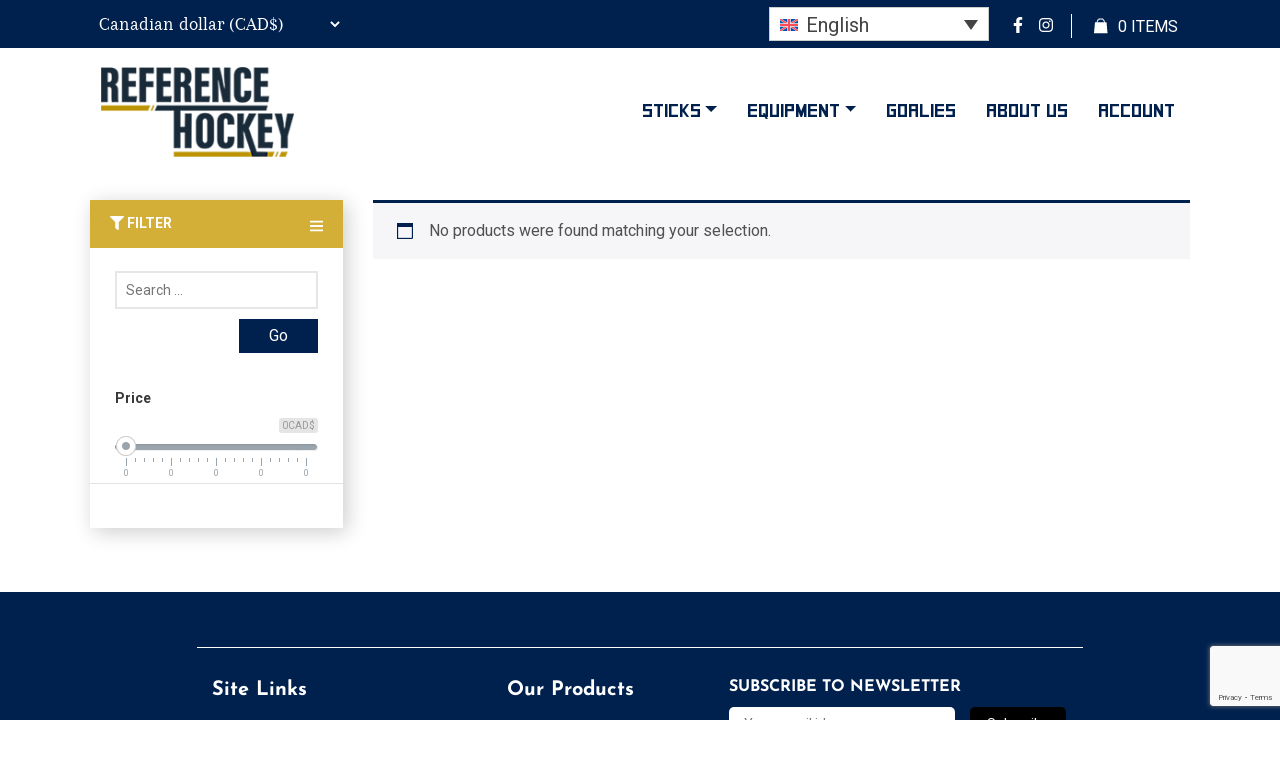

--- FILE ---
content_type: text/html; charset=UTF-8
request_url: https://referencehockey.com/curve/p08-crazy-ovi/
body_size: 17758
content:
<!DOCTYPE html>
<html class="no-js" lang="en-US">
	<head>
		<meta charset="UTF-8">
		<meta name="viewport" content="width=device-width, initial-scale=1.0" >
		<link rel="profile" href="https://gmpg.org/xfn/11">
    <meta property="og:title" content="Reference Hockey">
    <meta property="og:description" content="">
    <meta property="og:image" content="https://referencehockey.com/wp-content/uploads/2020/11/210-logo.png">
    <meta property="og:type" content="website">

		<title>P08 (Crazy Ovi) &#8211; Reference Hockey</title>
<meta name='robots' content='max-image-preview:large' />
<link rel='dns-prefetch' href='//static.klaviyo.com' />
<link rel='dns-prefetch' href='//capi-automation.s3.us-east-2.amazonaws.com' />
<link rel='dns-prefetch' href='//www.googletagmanager.com' />
<link rel="alternate" type="application/rss+xml" title="Reference Hockey &raquo; Feed" href="https://referencehockey.com/feed/" />
<link rel="alternate" type="application/rss+xml" title="Reference Hockey &raquo; Comments Feed" href="https://referencehockey.com/comments/feed/" />
<link rel="alternate" type="application/rss+xml" title="Reference Hockey &raquo; P08 (Crazy Ovi) Curve Feed" href="https://referencehockey.com/curve/p08-crazy-ovi/feed/" />
<style id='wp-img-auto-sizes-contain-inline-css'>
img:is([sizes=auto i],[sizes^="auto," i]){contain-intrinsic-size:3000px 1500px}
/*# sourceURL=wp-img-auto-sizes-contain-inline-css */
</style>
<link rel="stylesheet" href="https://referencehockey.com/wp-content/cache/minify/464f2.css" media="all" />


<style id='wp-emoji-styles-inline-css'>

	img.wp-smiley, img.emoji {
		display: inline !important;
		border: none !important;
		box-shadow: none !important;
		height: 1em !important;
		width: 1em !important;
		margin: 0 0.07em !important;
		vertical-align: -0.1em !important;
		background: none !important;
		padding: 0 !important;
	}
/*# sourceURL=wp-emoji-styles-inline-css */
</style>
<link rel="stylesheet" href="https://referencehockey.com/wp-content/cache/minify/19f1b.css" media="all" />


<style id='global-styles-inline-css'>
:root{--wp--preset--aspect-ratio--square: 1;--wp--preset--aspect-ratio--4-3: 4/3;--wp--preset--aspect-ratio--3-4: 3/4;--wp--preset--aspect-ratio--3-2: 3/2;--wp--preset--aspect-ratio--2-3: 2/3;--wp--preset--aspect-ratio--16-9: 16/9;--wp--preset--aspect-ratio--9-16: 9/16;--wp--preset--color--black: #000000;--wp--preset--color--cyan-bluish-gray: #abb8c3;--wp--preset--color--white: #ffffff;--wp--preset--color--pale-pink: #f78da7;--wp--preset--color--vivid-red: #cf2e2e;--wp--preset--color--luminous-vivid-orange: #ff6900;--wp--preset--color--luminous-vivid-amber: #fcb900;--wp--preset--color--light-green-cyan: #7bdcb5;--wp--preset--color--vivid-green-cyan: #00d084;--wp--preset--color--pale-cyan-blue: #8ed1fc;--wp--preset--color--vivid-cyan-blue: #0693e3;--wp--preset--color--vivid-purple: #9b51e0;--wp--preset--color--accent: #cd2653;--wp--preset--color--primary: #000000;--wp--preset--color--secondary: #6d6d6d;--wp--preset--color--subtle-background: #dcd7ca;--wp--preset--color--background: #f5efe0;--wp--preset--gradient--vivid-cyan-blue-to-vivid-purple: linear-gradient(135deg,rgb(6,147,227) 0%,rgb(155,81,224) 100%);--wp--preset--gradient--light-green-cyan-to-vivid-green-cyan: linear-gradient(135deg,rgb(122,220,180) 0%,rgb(0,208,130) 100%);--wp--preset--gradient--luminous-vivid-amber-to-luminous-vivid-orange: linear-gradient(135deg,rgb(252,185,0) 0%,rgb(255,105,0) 100%);--wp--preset--gradient--luminous-vivid-orange-to-vivid-red: linear-gradient(135deg,rgb(255,105,0) 0%,rgb(207,46,46) 100%);--wp--preset--gradient--very-light-gray-to-cyan-bluish-gray: linear-gradient(135deg,rgb(238,238,238) 0%,rgb(169,184,195) 100%);--wp--preset--gradient--cool-to-warm-spectrum: linear-gradient(135deg,rgb(74,234,220) 0%,rgb(151,120,209) 20%,rgb(207,42,186) 40%,rgb(238,44,130) 60%,rgb(251,105,98) 80%,rgb(254,248,76) 100%);--wp--preset--gradient--blush-light-purple: linear-gradient(135deg,rgb(255,206,236) 0%,rgb(152,150,240) 100%);--wp--preset--gradient--blush-bordeaux: linear-gradient(135deg,rgb(254,205,165) 0%,rgb(254,45,45) 50%,rgb(107,0,62) 100%);--wp--preset--gradient--luminous-dusk: linear-gradient(135deg,rgb(255,203,112) 0%,rgb(199,81,192) 50%,rgb(65,88,208) 100%);--wp--preset--gradient--pale-ocean: linear-gradient(135deg,rgb(255,245,203) 0%,rgb(182,227,212) 50%,rgb(51,167,181) 100%);--wp--preset--gradient--electric-grass: linear-gradient(135deg,rgb(202,248,128) 0%,rgb(113,206,126) 100%);--wp--preset--gradient--midnight: linear-gradient(135deg,rgb(2,3,129) 0%,rgb(40,116,252) 100%);--wp--preset--font-size--small: 18px;--wp--preset--font-size--medium: 20px;--wp--preset--font-size--large: 26.25px;--wp--preset--font-size--x-large: 42px;--wp--preset--font-size--normal: 21px;--wp--preset--font-size--larger: 32px;--wp--preset--spacing--20: 0.44rem;--wp--preset--spacing--30: 0.67rem;--wp--preset--spacing--40: 1rem;--wp--preset--spacing--50: 1.5rem;--wp--preset--spacing--60: 2.25rem;--wp--preset--spacing--70: 3.38rem;--wp--preset--spacing--80: 5.06rem;--wp--preset--shadow--natural: 6px 6px 9px rgba(0, 0, 0, 0.2);--wp--preset--shadow--deep: 12px 12px 50px rgba(0, 0, 0, 0.4);--wp--preset--shadow--sharp: 6px 6px 0px rgba(0, 0, 0, 0.2);--wp--preset--shadow--outlined: 6px 6px 0px -3px rgb(255, 255, 255), 6px 6px rgb(0, 0, 0);--wp--preset--shadow--crisp: 6px 6px 0px rgb(0, 0, 0);}:where(.is-layout-flex){gap: 0.5em;}:where(.is-layout-grid){gap: 0.5em;}body .is-layout-flex{display: flex;}.is-layout-flex{flex-wrap: wrap;align-items: center;}.is-layout-flex > :is(*, div){margin: 0;}body .is-layout-grid{display: grid;}.is-layout-grid > :is(*, div){margin: 0;}:where(.wp-block-columns.is-layout-flex){gap: 2em;}:where(.wp-block-columns.is-layout-grid){gap: 2em;}:where(.wp-block-post-template.is-layout-flex){gap: 1.25em;}:where(.wp-block-post-template.is-layout-grid){gap: 1.25em;}.has-black-color{color: var(--wp--preset--color--black) !important;}.has-cyan-bluish-gray-color{color: var(--wp--preset--color--cyan-bluish-gray) !important;}.has-white-color{color: var(--wp--preset--color--white) !important;}.has-pale-pink-color{color: var(--wp--preset--color--pale-pink) !important;}.has-vivid-red-color{color: var(--wp--preset--color--vivid-red) !important;}.has-luminous-vivid-orange-color{color: var(--wp--preset--color--luminous-vivid-orange) !important;}.has-luminous-vivid-amber-color{color: var(--wp--preset--color--luminous-vivid-amber) !important;}.has-light-green-cyan-color{color: var(--wp--preset--color--light-green-cyan) !important;}.has-vivid-green-cyan-color{color: var(--wp--preset--color--vivid-green-cyan) !important;}.has-pale-cyan-blue-color{color: var(--wp--preset--color--pale-cyan-blue) !important;}.has-vivid-cyan-blue-color{color: var(--wp--preset--color--vivid-cyan-blue) !important;}.has-vivid-purple-color{color: var(--wp--preset--color--vivid-purple) !important;}.has-black-background-color{background-color: var(--wp--preset--color--black) !important;}.has-cyan-bluish-gray-background-color{background-color: var(--wp--preset--color--cyan-bluish-gray) !important;}.has-white-background-color{background-color: var(--wp--preset--color--white) !important;}.has-pale-pink-background-color{background-color: var(--wp--preset--color--pale-pink) !important;}.has-vivid-red-background-color{background-color: var(--wp--preset--color--vivid-red) !important;}.has-luminous-vivid-orange-background-color{background-color: var(--wp--preset--color--luminous-vivid-orange) !important;}.has-luminous-vivid-amber-background-color{background-color: var(--wp--preset--color--luminous-vivid-amber) !important;}.has-light-green-cyan-background-color{background-color: var(--wp--preset--color--light-green-cyan) !important;}.has-vivid-green-cyan-background-color{background-color: var(--wp--preset--color--vivid-green-cyan) !important;}.has-pale-cyan-blue-background-color{background-color: var(--wp--preset--color--pale-cyan-blue) !important;}.has-vivid-cyan-blue-background-color{background-color: var(--wp--preset--color--vivid-cyan-blue) !important;}.has-vivid-purple-background-color{background-color: var(--wp--preset--color--vivid-purple) !important;}.has-black-border-color{border-color: var(--wp--preset--color--black) !important;}.has-cyan-bluish-gray-border-color{border-color: var(--wp--preset--color--cyan-bluish-gray) !important;}.has-white-border-color{border-color: var(--wp--preset--color--white) !important;}.has-pale-pink-border-color{border-color: var(--wp--preset--color--pale-pink) !important;}.has-vivid-red-border-color{border-color: var(--wp--preset--color--vivid-red) !important;}.has-luminous-vivid-orange-border-color{border-color: var(--wp--preset--color--luminous-vivid-orange) !important;}.has-luminous-vivid-amber-border-color{border-color: var(--wp--preset--color--luminous-vivid-amber) !important;}.has-light-green-cyan-border-color{border-color: var(--wp--preset--color--light-green-cyan) !important;}.has-vivid-green-cyan-border-color{border-color: var(--wp--preset--color--vivid-green-cyan) !important;}.has-pale-cyan-blue-border-color{border-color: var(--wp--preset--color--pale-cyan-blue) !important;}.has-vivid-cyan-blue-border-color{border-color: var(--wp--preset--color--vivid-cyan-blue) !important;}.has-vivid-purple-border-color{border-color: var(--wp--preset--color--vivid-purple) !important;}.has-vivid-cyan-blue-to-vivid-purple-gradient-background{background: var(--wp--preset--gradient--vivid-cyan-blue-to-vivid-purple) !important;}.has-light-green-cyan-to-vivid-green-cyan-gradient-background{background: var(--wp--preset--gradient--light-green-cyan-to-vivid-green-cyan) !important;}.has-luminous-vivid-amber-to-luminous-vivid-orange-gradient-background{background: var(--wp--preset--gradient--luminous-vivid-amber-to-luminous-vivid-orange) !important;}.has-luminous-vivid-orange-to-vivid-red-gradient-background{background: var(--wp--preset--gradient--luminous-vivid-orange-to-vivid-red) !important;}.has-very-light-gray-to-cyan-bluish-gray-gradient-background{background: var(--wp--preset--gradient--very-light-gray-to-cyan-bluish-gray) !important;}.has-cool-to-warm-spectrum-gradient-background{background: var(--wp--preset--gradient--cool-to-warm-spectrum) !important;}.has-blush-light-purple-gradient-background{background: var(--wp--preset--gradient--blush-light-purple) !important;}.has-blush-bordeaux-gradient-background{background: var(--wp--preset--gradient--blush-bordeaux) !important;}.has-luminous-dusk-gradient-background{background: var(--wp--preset--gradient--luminous-dusk) !important;}.has-pale-ocean-gradient-background{background: var(--wp--preset--gradient--pale-ocean) !important;}.has-electric-grass-gradient-background{background: var(--wp--preset--gradient--electric-grass) !important;}.has-midnight-gradient-background{background: var(--wp--preset--gradient--midnight) !important;}.has-small-font-size{font-size: var(--wp--preset--font-size--small) !important;}.has-medium-font-size{font-size: var(--wp--preset--font-size--medium) !important;}.has-large-font-size{font-size: var(--wp--preset--font-size--large) !important;}.has-x-large-font-size{font-size: var(--wp--preset--font-size--x-large) !important;}
/*# sourceURL=global-styles-inline-css */
</style>

<style id='classic-theme-styles-inline-css'>
/*! This file is auto-generated */
.wp-block-button__link{color:#fff;background-color:#32373c;border-radius:9999px;box-shadow:none;text-decoration:none;padding:calc(.667em + 2px) calc(1.333em + 2px);font-size:1.125em}.wp-block-file__button{background:#32373c;color:#fff;text-decoration:none}
/*# sourceURL=/wp-includes/css/classic-themes.min.css */
</style>
<link rel="stylesheet" href="https://referencehockey.com/wp-content/cache/minify/41c32.css" media="all" />











<style id='woocommerce-inline-inline-css'>
.woocommerce form .form-row .required { visibility: visible; }
/*# sourceURL=woocommerce-inline-inline-css */
</style>
<link rel="stylesheet" href="https://referencehockey.com/wp-content/cache/minify/0bfeb.css" media="all" />


<style id='twentytwenty-style-inline-css'>
.color-accent,.color-accent-hover:hover,.color-accent-hover:focus,:root .has-accent-color,.has-drop-cap:not(:focus):first-letter,.wp-block-button.is-style-outline,a { color: #cd2653; }blockquote,.border-color-accent,.border-color-accent-hover:hover,.border-color-accent-hover:focus { border-color: #cd2653; }button,.button,.faux-button,.wp-block-button__link,.wp-block-file .wp-block-file__button,input[type="button"],input[type="reset"],input[type="submit"],.bg-accent,.bg-accent-hover:hover,.bg-accent-hover:focus,:root .has-accent-background-color,.comment-reply-link { background-color: #cd2653; }.fill-children-accent,.fill-children-accent * { fill: #cd2653; }body,.entry-title a,:root .has-primary-color { color: #000000; }:root .has-primary-background-color { background-color: #000000; }cite,figcaption,.wp-caption-text,.post-meta,.entry-content .wp-block-archives li,.entry-content .wp-block-categories li,.entry-content .wp-block-latest-posts li,.wp-block-latest-comments__comment-date,.wp-block-latest-posts__post-date,.wp-block-embed figcaption,.wp-block-image figcaption,.wp-block-pullquote cite,.comment-metadata,.comment-respond .comment-notes,.comment-respond .logged-in-as,.pagination .dots,.entry-content hr:not(.has-background),hr.styled-separator,:root .has-secondary-color { color: #6d6d6d; }:root .has-secondary-background-color { background-color: #6d6d6d; }pre,fieldset,input,textarea,table,table *,hr { border-color: #dcd7ca; }caption,code,code,kbd,samp,.wp-block-table.is-style-stripes tbody tr:nth-child(odd),:root .has-subtle-background-background-color { background-color: #dcd7ca; }.wp-block-table.is-style-stripes { border-bottom-color: #dcd7ca; }.wp-block-latest-posts.is-grid li { border-top-color: #dcd7ca; }:root .has-subtle-background-color { color: #dcd7ca; }body:not(.overlay-header) .primary-menu > li > a,body:not(.overlay-header) .primary-menu > li > .icon,.modal-menu a,.footer-menu a, .footer-widgets a,#site-footer .wp-block-button.is-style-outline,.wp-block-pullquote:before,.singular:not(.overlay-header) .entry-header a,.archive-header a,.header-footer-group .color-accent,.header-footer-group .color-accent-hover:hover { color: #cd2653; }.social-icons a,#site-footer button:not(.toggle),#site-footer .button,#site-footer .faux-button,#site-footer .wp-block-button__link,#site-footer .wp-block-file__button,#site-footer input[type="button"],#site-footer input[type="reset"],#site-footer input[type="submit"] { background-color: #cd2653; }.header-footer-group,body:not(.overlay-header) #site-header .toggle,.menu-modal .toggle { color: #000000; }body:not(.overlay-header) .primary-menu ul { background-color: #000000; }body:not(.overlay-header) .primary-menu > li > ul:after { border-bottom-color: #000000; }body:not(.overlay-header) .primary-menu ul ul:after { border-left-color: #000000; }.site-description,body:not(.overlay-header) .toggle-inner .toggle-text,.widget .post-date,.widget .rss-date,.widget_archive li,.widget_categories li,.widget cite,.widget_pages li,.widget_meta li,.widget_nav_menu li,.powered-by-wordpress,.to-the-top,.singular .entry-header .post-meta,.singular:not(.overlay-header) .entry-header .post-meta a { color: #6d6d6d; }.header-footer-group pre,.header-footer-group fieldset,.header-footer-group input,.header-footer-group textarea,.header-footer-group table,.header-footer-group table *,.footer-nav-widgets-wrapper,#site-footer,.menu-modal nav *,.footer-widgets-outer-wrapper,.footer-top { border-color: #dcd7ca; }.header-footer-group table caption,body:not(.overlay-header) .header-inner .toggle-wrapper::before { background-color: #dcd7ca; }
/*# sourceURL=twentytwenty-style-inline-css */
</style>
<link rel="stylesheet" href="https://referencehockey.com/wp-content/cache/minify/f6171.css" media="all" />







<script src="https://referencehockey.com/wp-content/cache/minify/818c0.js"></script>


<script id="wpml-cookie-js-extra">
var wpml_cookies = {"wp-wpml_current_language":{"value":"en","expires":1,"path":"/"}};
var wpml_cookies = {"wp-wpml_current_language":{"value":"en","expires":1,"path":"/"}};
//# sourceURL=wpml-cookie-js-extra
</script>

<script id="tp-js-js-extra">
var trustpilot_settings = {"key":"oQdgelMrNFb7kqO9","TrustpilotScriptUrl":"https://invitejs.trustpilot.com/tp.min.js","IntegrationAppUrl":"//ecommscript-integrationapp.trustpilot.com","PreviewScriptUrl":"//ecommplugins-scripts.trustpilot.com/v2.1/js/preview.min.js","PreviewCssUrl":"//ecommplugins-scripts.trustpilot.com/v2.1/css/preview.min.css","PreviewWPCssUrl":"//ecommplugins-scripts.trustpilot.com/v2.1/css/preview_wp.css","WidgetScriptUrl":"//widget.trustpilot.com/bootstrap/v5/tp.widget.bootstrap.min.js"};
//# sourceURL=tp-js-js-extra
</script>
<script src="https://referencehockey.com/wp-content/cache/minify/fab0b.js" async></script>

<script src="https://referencehockey.com/wp-content/cache/minify/c266c.js"></script>


<script id="wc-add-to-cart-js-extra">
var wc_add_to_cart_params = {"ajax_url":"/wp-admin/admin-ajax.php","wc_ajax_url":"/?wc-ajax=%%endpoint%%","i18n_view_cart":"View cart","cart_url":"https://referencehockey.com/cart/","is_cart":"","cart_redirect_after_add":"no"};
//# sourceURL=wc-add-to-cart-js-extra
</script>

<script src="https://referencehockey.com/wp-content/cache/minify/309d1.js"></script>












<!-- Google tag (gtag.js) snippet added by Site Kit -->
<!-- Google Analytics snippet added by Site Kit -->
<script src="https://www.googletagmanager.com/gtag/js?id=GT-K8KG9JZM" id="google_gtagjs-js" async></script>
<script id="google_gtagjs-js-after">
window.dataLayer = window.dataLayer || [];function gtag(){dataLayer.push(arguments);}
gtag("set","linker",{"domains":["referencehockey.com"]});
gtag("js", new Date());
gtag("set", "developer_id.dZTNiMT", true);
gtag("config", "GT-K8KG9JZM");
 window._googlesitekit = window._googlesitekit || {}; window._googlesitekit.throttledEvents = []; window._googlesitekit.gtagEvent = (name, data) => { var key = JSON.stringify( { name, data } ); if ( !! window._googlesitekit.throttledEvents[ key ] ) { return; } window._googlesitekit.throttledEvents[ key ] = true; setTimeout( () => { delete window._googlesitekit.throttledEvents[ key ]; }, 5 ); gtag( "event", name, { ...data, event_source: "site-kit" } ); }; 
//# sourceURL=google_gtagjs-js-after
</script>
<script id="wc-settings-dep-in-header-js-after">
console.warn( "Scripts that have a dependency on [wc-settings, wc-blocks-checkout] must be loaded in the footer, klaviyo-klaviyo-checkout-block-editor-script was registered to load in the header, but has been switched to load in the footer instead. See https://github.com/woocommerce/woocommerce-gutenberg-products-block/pull/5059" );
console.warn( "Scripts that have a dependency on [wc-settings, wc-blocks-checkout] must be loaded in the footer, klaviyo-klaviyo-checkout-block-view-script was registered to load in the header, but has been switched to load in the footer instead. See https://github.com/woocommerce/woocommerce-gutenberg-products-block/pull/5059" );
//# sourceURL=wc-settings-dep-in-header-js-after
</script>
<link rel="https://api.w.org/" href="https://referencehockey.com/wp-json/" /><link rel="EditURI" type="application/rsd+xml" title="RSD" href="https://referencehockey.com/xmlrpc.php?rsd" />
<meta name="generator" content="WordPress 6.9" />
<meta name="generator" content="WooCommerce 10.4.3" />
<meta name="generator" content="WPML ver:4.8.6 stt:1,4;" />
<meta name="generator" content="Site Kit by Google 1.168.0" />	<script>document.documentElement.className = document.documentElement.className.replace( 'no-js', 'js' );</script>
		<noscript><style>.woocommerce-product-gallery{ opacity: 1 !important; }</style></noscript>
	<style>.recentcomments a{display:inline !important;padding:0 !important;margin:0 !important;}</style>			<script  type="text/javascript">
				!function(f,b,e,v,n,t,s){if(f.fbq)return;n=f.fbq=function(){n.callMethod?
					n.callMethod.apply(n,arguments):n.queue.push(arguments)};if(!f._fbq)f._fbq=n;
					n.push=n;n.loaded=!0;n.version='2.0';n.queue=[];t=b.createElement(e);t.async=!0;
					t.src=v;s=b.getElementsByTagName(e)[0];s.parentNode.insertBefore(t,s)}(window,
					document,'script','https://connect.facebook.net/en_US/fbevents.js');
			</script>
			<!-- WooCommerce Facebook Integration Begin -->
			<script  type="text/javascript">

				fbq('init', '1599408390526367', {}, {
    "agent": "woocommerce_2-10.4.3-3.5.15"
});

				document.addEventListener( 'DOMContentLoaded', function() {
					// Insert placeholder for events injected when a product is added to the cart through AJAX.
					document.body.insertAdjacentHTML( 'beforeend', '<div class=\"wc-facebook-pixel-event-placeholder\"></div>' );
				}, false );

			</script>
			<!-- WooCommerce Facebook Integration End -->
			<style type="text/css">.wpgs-for .slick-arrow::before,.wpgs-nav .slick-prev::before, .wpgs-nav .slick-next::before{color:#000;}.fancybox-bg{background-color:rgba(10,0,0,0.75);}.fancybox-caption,.fancybox-infobar{color:#fff;}.wpgs-nav .slick-slide{border-color:transparent}.wpgs-nav .slick-current{border-color:#000}.wpgs-video-wrapper{min-height:500px;}</style><link rel="icon" href="https://referencehockey.com/wp-content/uploads/2025/11/cropped-Untitled-design-2-2-32x32.png" sizes="32x32" />
<link rel="icon" href="https://referencehockey.com/wp-content/uploads/2025/11/cropped-Untitled-design-2-2-192x192.png" sizes="192x192" />
<link rel="apple-touch-icon" href="https://referencehockey.com/wp-content/uploads/2025/11/cropped-Untitled-design-2-2-180x180.png" />
<meta name="msapplication-TileImage" content="https://referencehockey.com/wp-content/uploads/2025/11/cropped-Untitled-design-2-2-270x270.png" />
      
        <script type="text/javascript">
            if (typeof woof_lang_custom == 'undefined') {
                var woof_lang_custom = {};/*!!important*/
            }
            woof_lang_custom.byrating = "By rating";
        </script>
        	<style type="text/css">
		</style>
	<script type="text/javascript">
	    if (typeof woof_lang_custom == 'undefined') {
		var woof_lang_custom = {};/*!!important*/
	    }
	    woof_lang_custom.woof_text = "By text";

	    var woof_text_autocomplete = 0;
	    var woof_text_autocomplete_items = 10;
		        woof_text_autocomplete =0;
	        woof_text_autocomplete_items =10;
	
	    var woof_post_links_in_autocomplete = 0;
		        woof_post_links_in_autocomplete =0;
	
	    var how_to_open_links = 0;
		        how_to_open_links =0;
	
	</script>
	        <script type="text/javascript">
            var woof_is_permalink =1;

            var woof_shop_page = "";
        
            var woof_really_curr_tax = {};
            var woof_current_page_link = location.protocol + '//' + location.host + location.pathname;
            //***lets remove pagination from woof_current_page_link
            woof_current_page_link = woof_current_page_link.replace(/\page\/[0-9]+/, "");
                    var woof_link = 'https://referencehockey.com/wp-content/plugins/woocommerce-products-filter/';

                                woof_really_curr_tax = {term_id:92, taxonomy: "curve"};
                            </script>

                <script>

            var woof_ajaxurl = "https://referencehockey.com/wp-admin/admin-ajax.php";

            var woof_lang = {
                'orderby': "orderby",
                'date': "date",
                'perpage': "per page",
                'pricerange': "price range",
                'menu_order': "menu order",
                'popularity': "popularity",
                'rating': "rating",
                'price': "price low to high",
                'price-desc': "price high to low"
            };

            if (typeof woof_lang_custom == 'undefined') {
                var woof_lang_custom = {};/*!!important*/
            }

            //***

            var woof_is_mobile = 0;
        


            var woof_show_price_search_button = 0;
            var woof_show_price_search_type = 0;
        
            var woof_show_price_search_type = 3;

            var swoof_search_slug = "swoof";

        
            var icheck_skin = {};
                        icheck_skin = 'none';
        
            var is_woof_use_chosen =1;

        

            var woof_current_values = '[]';
            //+++
            var woof_lang_loading = "Loading ...";

        
            var woof_lang_show_products_filter = "show products filter";
            var woof_lang_hide_products_filter = "hide products filter";
            var woof_lang_pricerange = "price range";

            //+++

            var woof_use_beauty_scroll =0;
            //+++
            var woof_autosubmit =1;
            var woof_ajaxurl = "https://referencehockey.com/wp-admin/admin-ajax.php";
            /*var woof_submit_link = "";*/
            var woof_is_ajax = 0;
            var woof_ajax_redraw = 0;
            var woof_ajax_page_num =1;
            var woof_ajax_first_done = false;
            var woof_checkboxes_slide_flag = true;


            //toggles
            var woof_toggle_type = "image";

            var woof_toggle_closed_text = "-";
            var woof_toggle_opened_text = "+";

            var woof_toggle_closed_image = "https://referencehockey.com/wp-content/themes/hockey/images/up-arrow.png";
            var woof_toggle_opened_image = "https://referencehockey.com/wp-content/themes/hockey/images/down-icon.png";


            //indexes which can be displayed in red buttons panel
                    var woof_accept_array = ["min_price", "orderby", "perpage", "byrating","woof_text","product_brand","product_visibility","product_cat","product_tag","pa_color","pa_curve","pa_flex","pa_grip","pa_size","pa_stick-size","translation_priority","berocket_brand","flex","curve","grip","size","colour"];

        


            //***
            //for extensions

            var woof_ext_init_functions = null;
                        woof_ext_init_functions = '{"by_text":"woof_init_text"}';

        

        
            var woof_overlay_skin = "default";

            jQuery(function () {
                try
                {
                    woof_current_values = jQuery.parseJSON(woof_current_values);
                } catch (e)
                {
                    woof_current_values = null;
                }
                if (woof_current_values == null || woof_current_values.length == 0) {
                    woof_current_values = {};
                }

            });

            function woof_js_after_ajax_done() {
                jQuery(document).trigger('woof_ajax_done');
                    }
        </script>
        	<link rel="stylesheet" href="https://referencehockey.com/wp-content/cache/minify/491d9.css" media="all" />







</head>
	<body class="archive tax-curve term-p08-crazy-ovi term-92 wp-embed-responsive wp-theme-hockey theme-hockey user-registration-page ur-settings-sidebar-show woocommerce woocommerce-page woocommerce-no-js woocommerce-multicurrency-CAD enable-search-modal has-no-pagination not-showing-comments show-avatars footer-top-visible">
	
	<div class="topbar">
    <div class="container">
      <div class="row justify-content-between">
        <div class="col-sm-4 col-md-4 col-xl-3 select-currency">
          		<span class="woocommerce-currency-selector-wrap" role="navigation">
			<select class="woocommerce-currency-selector"
					data-flag="0"
					aria-label="Currency Switcher"
					disabled
					style="opacity:.2">
														<option value="CAD" selected='selected'>Canadian dollar (CAD$)</option>
														<option value="USD">United States (US) dollar (USD$)</option>
							</select>
		</span>
		          <!--<select class="custom-select">
              <option selected>Select Currency</option>
              <option value="1">AU</option>
              <option value="2">US</option>
              <option value="3">CAD</option>
          </select>-->
        </div>
        <div class="col-md-12 col-xl-4 middle-content"></div>
        <div class="col-sm-8 col-md-8 col-lg-8 col-xl-5 social-bar">
          <div class="wpml_custom_language">
            
<div
	 class="wpml-ls-statics-shortcode_actions wpml-ls wpml-ls-legacy-dropdown js-wpml-ls-legacy-dropdown">
	<ul role="menu">

		<li role="none" tabindex="0" class="wpml-ls-slot-shortcode_actions wpml-ls-item wpml-ls-item-en wpml-ls-current-language wpml-ls-first-item wpml-ls-last-item wpml-ls-item-legacy-dropdown">
			<a href="#" class="js-wpml-ls-item-toggle wpml-ls-item-toggle" role="menuitem" title="Switch to English(English)">
                                                    <img
            class="wpml-ls-flag"
            src="https://referencehockey.com/wp-content/plugins/sitepress-multilingual-cms/res/flags/en.svg"
            alt=""
            width=18
            height=12
    /><span class="wpml-ls-native" role="menuitem">English</span></a>

			<ul class="wpml-ls-sub-menu" role="menu">
							</ul>

		</li>

	</ul>
</div>
          </div>
          <div class="social-media ">
            <a href="https://www.facebook.com/ReferenceHockey" target="_blank"><i class="fab fa-facebook-f"></i></a><a href="https://www.instagram.com/referencehockey/" target="_blank"><i class="fab fa-instagram"></i></a>          </div>
                    <div class="cart dropdown">
              <a class="btn btn-secondary" id="dropdownMenuButton" href="https://referencehockey.com/cart/">
                  <img src="https://referencehockey.com/wp-content/themes/hockey/images/shopping-bag.png" alt="" srcset=""> <div class="header-cart-count">0</div>  Items
              </a>
          </div>
        </div>
      </div>
    </div>
  </div>

  <header class="navigationHeader">
    <div class="container">
      <nav class="navbar navbar-expand-lg">
        <a class="navbar-brand" href="https://referencehockey.com/"><img src="https://referencehockey.com/wp-content/uploads/2020/11/210-logo.png" alt="logo" srcset=""></a>
        <button class="navbar-toggler" type="button" data-toggle="collapse" data-target="#navbarsExample04"
            aria-controls="navbarsExample04" aria-expanded="false" aria-label="Toggle navigation">
            <i class="fas fa-bars"></i>
        </button>

        <div class="collapse navbar-collapse" id="navbarsExample04">
          <ul id="menu-main-menu" class="navbar-nav ml-auto"><li id="menu-item-5538" class="menu-item menu-item-type-custom menu-item-object-custom menu-item-has-children menu-item-5538"><a href="#">Sticks</a><span class="icon"></span>
<ul class="sub-menu">
	<li id="menu-item-432" class="menu-item menu-item-type-taxonomy menu-item-object-product_cat menu-item-432"><a href="https://referencehockey.com/product-category/left-handed-sticks/">Left Handed Sticks</a></li>
	<li id="menu-item-433" class="menu-item menu-item-type-taxonomy menu-item-object-product_cat menu-item-433"><a href="https://referencehockey.com/product-category/right-handed-sticks/">Right Handed Sticks</a></li>
</ul>
</li>
<li id="menu-item-431" class="menu-item menu-item-type-taxonomy menu-item-object-product_cat menu-item-has-children menu-item-431"><a href="https://referencehockey.com/product-category/equipment/">Equipment</a><span class="icon"></span>
<ul class="sub-menu">
	<li id="menu-item-1202" class="menu-item menu-item-type-taxonomy menu-item-object-product_cat menu-item-1202"><a href="https://referencehockey.com/product-category/equipment/pants-shells/">Pants and Shells</a></li>
	<li id="menu-item-1200" class="menu-item menu-item-type-taxonomy menu-item-object-product_cat menu-item-1200"><a href="https://referencehockey.com/product-category/equipment/gloves/">Gloves</a></li>
	<li id="menu-item-2354" class="menu-item menu-item-type-taxonomy menu-item-object-product_cat menu-item-2354"><a href="https://referencehockey.com/product-category/equipment/helmets/">Helmets</a></li>
	<li id="menu-item-1201" class="menu-item menu-item-type-taxonomy menu-item-object-product_cat menu-item-1201"><a href="https://referencehockey.com/product-category/equipment/other/">Other</a></li>
</ul>
</li>
<li id="menu-item-5539" class="menu-item menu-item-type-taxonomy menu-item-object-product_cat menu-item-5539"><a href="https://referencehockey.com/product-category/goalies/">Goalies</a></li>
<li id="menu-item-2355" class="menu-item menu-item-type-post_type menu-item-object-page menu-item-2355"><a href="https://referencehockey.com/about-us/">About Us</a></li>
<li id="menu-item-434" class="menu-item menu-item-type-post_type menu-item-object-page menu-item-434"><a href="https://referencehockey.com/my-account/">Account</a></li>
</ul>          <!-- <div class="w-100 float-left d-block d-sm-none mobile-currency">     </div> -->
        </div>
      </nav>
    </div>
  </header>




<main><div class="our-products product-listing section pt-0"><div class="container"><div class="row"><div class="col-sm-12 col-md-4 col-lg-3 left-filter"><section id="woof_widget-2" class="widget WOOF_Widget">        <div class="widget widget-woof">
            <h2 class="widget-title"><i class="fas fa-filter"></i> Filter <i                                 class="fas fa-bars float-right mt-1"></i></h2>

            
            



            <div class="woof woof_sid woof_sid_widget" data-sid="widget" data-shortcode="woof sid='widget' autosubmit='-1' start_filtering_btn='0' price_filter='3' redirect='' ajax_redraw='0' btn_position='b' dynamic_recount='-1' " data-redirect="" data-autosubmit="1" data-ajax-redraw="0">

    		<a href="#" class="woof_edit_view" data-sid="widget">show blocks helper</a>
    		<div></div>
    
                <!--- here is possible drop html code which is never redraws by AJAX ---->

                <div class="woof_redraw_zone" data-woof-ver="2.2.3">
    
    	<div data-css-class="woof_text_search_container" class="woof_text_search_container woof_container woof_container_woof_text">
    <div class="woof_container_overlay_item"></div>
    <div class="woof_container_inner">
        
        <div class="woof_show_text_search_container">
            <form method="get">
            <img width="36" class="woof_show_text_search_loader" style="display: none;" src="https://referencehockey.com/wp-content/plugins/woocommerce-products-filter/ext/by_text/img/loader.gif" alt="loader" />
            <a href="javascript:void(0);" data-uid="woof_text_search_69679787dc1b0" class="woof_text_search_go woof_text_search_69679787dc1b0"></a>
            <input type="search" class="a woof_show_text_search woof_text_search_69679787dc1b0" id="woof_text_search_69679787dc1b0" data-uid="woof_text_search_69679787dc1b0" data-auto_res_count="0" data-auto_search_by="" placeholder="Search ..." name="woof_text" value="" />
            <input type="submit" class="float-right search-btn" name="submit" value="Go" />
                        </form>        
        </div>


    </div>
</div>
			
		

				    <div data-css-class="woof_price3_search_container" class="woof_price3_search_container woof_container woof_price_filter">
		        <div class="woof_container_overlay_item"></div>
		        <div class="woof_container_inner f">
		    				<h4>
					Price					                                    									
					</h4>
		    
		    
<input class="woof_range_slider" id="69679787dc3ca" data-taxes="1" data-min="0" data-max="0" data-min-now="0" data-max-now="0" data-step="10" data-slider-prefix="" data-slider-postfix="CAD$" value="" />

		        </div>
		    </div>
			    

			    			
				<div data-css-class="woof_container_berocket_brand" class="woof_container woof_container_checkbox woof_container_berocket_brand woof_container_2 woof_container_brands">
	    <div class="woof_container_overlay_item"></div>
	    <div class="a woof_container_inner woof_container_inner_brands">
							<h4>
						Brands						
						            <a href="javascript: void(0);" title="toggle" class="woof_front_toggle woof_front_toggle_opened" data-condition="opened">
                <img src="https://referencehockey.com/wp-content/themes/hockey/images/down-icon.png" alt="toggle" />
            </a>
            					</h4>
									<div class="woof_block_html_items" >
				<ul class="woof_list woof_list_checkbox">
                                                                            
                </ul>
				</div>
				
		<input type="hidden" name="woof_t_berocket_brand" value="Brands" /><!-- for red button search nav panel -->

	    </div>
	</div>
		    	<div data-css-class="woof_container_product_cat" class="woof_container woof_container_checkbox woof_container_product_cat woof_container_3 woof_container_productcategories">
	    <div class="woof_container_overlay_item"></div>
	    <div class="a woof_container_inner woof_container_inner_productcategories">
							<h4>
						Product categories						
						            <a href="javascript: void(0);" title="toggle" class="woof_front_toggle woof_front_toggle_opened" data-condition="opened">
                <img src="https://referencehockey.com/wp-content/themes/hockey/images/down-icon.png" alt="toggle" />
            </a>
            					</h4>
									<div class="woof_block_html_items" >
				<ul class="woof_list woof_list_checkbox">
                                                                                                                                                    
                </ul>
				</div>
				
		<input type="hidden" name="woof_t_product_cat" value="Product categories" /><!-- for red button search nav panel -->

	    </div>
	</div>
		    	<div data-css-class="woof_container_flex" class="woof_container woof_container_checkbox woof_container_flex woof_container_4 woof_container_flex">
	    <div class="woof_container_overlay_item"></div>
	    <div class="a woof_container_inner woof_container_inner_flex">
							<h4>
						Flex						
						            <a href="javascript: void(0);" title="toggle" class="woof_front_toggle woof_front_toggle_opened" data-condition="opened">
                <img src="https://referencehockey.com/wp-content/themes/hockey/images/down-icon.png" alt="toggle" />
            </a>
            					</h4>
									<div class="woof_block_html_items" >
				<ul class="woof_list woof_list_checkbox">
                                                                            
                </ul>
				</div>
				
		<input type="hidden" name="woof_t_flex" value="Flex" /><!-- for red button search nav panel -->

	    </div>
	</div>
		    	<div data-css-class="woof_container_curve" class="woof_container woof_container_checkbox woof_container_curve woof_container_5 woof_container_curve">
	    <div class="woof_container_overlay_item"></div>
	    <div class="a woof_container_inner woof_container_inner_curve">
							<h4>
						Curve						
						            <a href="javascript: void(0);" title="toggle" class="woof_front_toggle woof_front_toggle_opened" data-condition="opened">
                <img src="https://referencehockey.com/wp-content/themes/hockey/images/down-icon.png" alt="toggle" />
            </a>
            					</h4>
									<div class="woof_block_html_items" >
				<ul class="woof_list woof_list_checkbox">
                                                                                                                                                                
                </ul>
				</div>
				
		<input type="hidden" name="woof_t_curve" value="curve" /><!-- for red button search nav panel -->

	    </div>
	</div>
		    	<div data-css-class="woof_container_grip" class="woof_container woof_container_checkbox woof_container_grip woof_container_6 woof_container_grip">
	    <div class="woof_container_overlay_item"></div>
	    <div class="a woof_container_inner woof_container_inner_grip">
							<h4>
						Grip						
						            <a href="javascript: void(0);" title="toggle" class="woof_front_toggle woof_front_toggle_opened" data-condition="opened">
                <img src="https://referencehockey.com/wp-content/themes/hockey/images/down-icon.png" alt="toggle" />
            </a>
            					</h4>
									<div class="woof_block_html_items" >
				<ul class="woof_list woof_list_checkbox">
                            
                </ul>
				</div>
				
		<input type="hidden" name="woof_t_grip" value="Grip" /><!-- for red button search nav panel -->

	    </div>
	</div>
		    	<div data-css-class="woof_container_colour" class="woof_container woof_container_checkbox woof_container_colour woof_container_7 woof_container_colour">
	    <div class="woof_container_overlay_item"></div>
	    <div class="a woof_container_inner woof_container_inner_colour">
							<h4>
						Colour						
						            <a href="javascript: void(0);" title="toggle" class="woof_front_toggle woof_front_toggle_opened" data-condition="opened">
                <img src="https://referencehockey.com/wp-content/themes/hockey/images/down-icon.png" alt="toggle" />
            </a>
            					</h4>
									<div class="woof_block_html_items" >
				<ul class="woof_list woof_list_checkbox">
                                                                                                                                        
                </ul>
				</div>
				
		<input type="hidden" name="woof_t_colour" value="Colour" /><!-- for red button search nav panel -->

	    </div>
	</div>
		    	<div data-css-class="woof_container_size" class="woof_container woof_container_checkbox woof_container_size woof_container_8 woof_container_size">
	    <div class="woof_container_overlay_item"></div>
	    <div class="a woof_container_inner woof_container_inner_size">
							<h4>
						Size						
						            <a href="javascript: void(0);" title="toggle" class="woof_front_toggle woof_front_toggle_opened" data-condition="opened">
                <img src="https://referencehockey.com/wp-content/themes/hockey/images/down-icon.png" alt="toggle" />
            </a>
            					</h4>
									<div class="woof_block_html_items" >
				<ul class="woof_list woof_list_checkbox">
                                                                                                                            
                </ul>
				</div>
				
		<input type="hidden" name="woof_t_size" value="Size" /><!-- for red button search nav panel -->

	    </div>
	</div>
		    

                            <div class="woof_submit_search_form_container">

            
            
        </div>            
            
		    


                </div>

            </div>



		            </div>
        </section></div><div class="col-md-8 col-lg-9 products-container">
	<nav class="col-md-12 float-left product-breadcrumb" aria-label="breadcrumb">
		<ol class="breadcrumb"><li class="breadcrumb-item "><a href="https://referencehockey.com">Home</a></li><li class="breadcrumb-item active">curve</li><li class="breadcrumb-item active">P08 (Crazy Ovi)</li>
	</ol>
	</nav><div class="woocommerce-no-products-found">
	
	<div class="woocommerce-info" role="status">
		No products were found matching your selection.	</div>
</div>
</div></div></div></div></main><!-- footer section starts -->
<footer>
  <div class="container">
    <div class="col-md-10 offset-md-1">
      <div class="top-section">
        <div class="col-md-12">
          <div class="row">
                        
          </div>
        </div>
      </div>

      <div class="footer-information col-md-12">
        <div class="row">
          <!-- first section starts -->
          <div class="col-sm-6 col-md-6 col-lg-4">
            <h4>Site Links</h4>
            <ul id="menu-site-links" class="menu"><li id="menu-item-34797" class="menu-item menu-item-type-post_type menu-item-object-page menu-item-34797"><a href="https://referencehockey.com/pro-stock-hockey-sticks/">Pro Stock Hockey Sticks</a></li>
<li id="menu-item-35029" class="menu-item menu-item-type-post_type menu-item-object-page menu-item-35029"><a href="https://referencehockey.com/hockey-stick-curves-explained-p92-p28-p29-and-more/">Hockey Stick Curves Explained</a></li>
<li id="menu-item-426" class="menu-item menu-item-type-post_type menu-item-object-page menu-item-426"><a href="https://referencehockey.com/about-us/">About Us</a></li>
<li id="menu-item-1632" class="menu-item menu-item-type-post_type menu-item-object-page menu-item-1632"><a href="https://referencehockey.com/contact-us/">Contact Us</a></li>
<li id="menu-item-428" class="menu-item menu-item-type-post_type menu-item-object-page menu-item-428"><a href="https://referencehockey.com/terms-condition/">Terms &#038; Condition</a></li>
</ul>            
          </div>
          <!-- first section finish -->

          <!-- second section starts -->
          <div class="col-sm-6 col-md-6 col-lg-3">
            <h4>Our Products</h4>
            <ul id="menu-our-products" class="menu"><li id="menu-item-1859" class="menu-item menu-item-type-taxonomy menu-item-object-product_cat menu-item-1859"><a href="https://referencehockey.com/product-category/right-handed-sticks/">Right Handed Pro Stock Hockey Sticks</a></li>
<li id="menu-item-1860" class="menu-item menu-item-type-taxonomy menu-item-object-product_cat menu-item-1860"><a href="https://referencehockey.com/product-category/left-handed-sticks/">Left Handed Pro Stock Hockey Sticks</a></li>
<li id="menu-item-1858" class="menu-item menu-item-type-taxonomy menu-item-object-product_cat menu-item-1858"><a href="https://referencehockey.com/product-category/equipment/helmets/">Helmets</a></li>
<li id="menu-item-1861" class="menu-item menu-item-type-taxonomy menu-item-object-product_cat menu-item-1861"><a href="https://referencehockey.com/product-category/equipment/gloves/">Gloves</a></li>
<li id="menu-item-34138" class="menu-item menu-item-type-taxonomy menu-item-object-product_cat menu-item-34138"><a href="https://referencehockey.com/product-category/bauer-prostock-hockey-sticks/">Bauer Pro Stock Hockey Sticks</a></li>
<li id="menu-item-34137" class="menu-item menu-item-type-taxonomy menu-item-object-product_cat menu-item-34137"><a href="https://referencehockey.com/product-category/ccm-prostock-hockey-sticks/">CCM Pro Stock Hockey Sticks</a></li>
<li id="menu-item-34141" class="menu-item menu-item-type-taxonomy menu-item-object-product_cat menu-item-34141"><a href="https://referencehockey.com/product-category/sherwood-prostock-hockey-sticks/">Sherwood Prostock Hockey Sticks</a></li>
<li id="menu-item-34139" class="menu-item menu-item-type-taxonomy menu-item-object-product_cat menu-item-34139"><a href="https://referencehockey.com/product-category/true-prostock-hockey-sticks/">True Pro Stock Hockey Sticks</a></li>
<li id="menu-item-34140" class="menu-item menu-item-type-taxonomy menu-item-object-product_cat menu-item-34140"><a href="https://referencehockey.com/product-category/warrior-prostock-hockey-sticks/">Warrior Prostock Hockey Sticks</a></li>
</ul>            
          </div>
          <!-- second section finish -->

          <!-- third section starts -->
          <div class="col-md-12 col-lg-5">
            <!-- .newsletter section starts -->
            <div class="news-letter">
              <h4>SUBSCRIBE TO NEWSLETTER</h4>
                            <div class="emaillist" id="es_form_f1-n1"><form action="/curve/p08-crazy-ovi/#es_form_f1-n1" method="post" class="es_subscription_form es_shortcode_form  es_ajax_subscription_form" id="es_subscription_form_696797881a963" data-source="ig-es" data-form-id="1"><div class="es-field-wrap ig-es-form-field"><label class="es-field-label"><input class="es_required_field es_txt_email ig_es_form_field_email ig-es-form-input" type="email" name="esfpx_email" value="" placeholder="Your email id..." required="required" /></label></div><input type="hidden" name="esfpx_lists[]" value="6d10f6bceb11" /><input type="hidden" name="esfpx_form_id" value="1" /><input type="hidden" name="es" value="subscribe" />
			<input type="hidden" name="esfpx_es_form_identifier" value="f1-n1" />
			<input type="hidden" name="esfpx_es_email_page" value="" />
			<input type="hidden" name="esfpx_es_email_page_url" value="" />
			<input type="hidden" name="esfpx_status" value="Unconfirmed" />
			<input type="hidden" name="esfpx_es-subscribe" id="es-subscribe-696797881a963" value="76a6b8e48d" />
			<label style="position:absolute;top:-99999px;left:-99999px;z-index:-99;" aria-hidden="true"><span hidden>Please leave this field empty.</span><input type="email" name="esfpx_es_hp_email" class="es_required_field" tabindex="-1" autocomplete="-1" value="" /></label><input type="submit" name="submit" class="es_subscription_form_submit es_submit_button es_textbox_button" id="es_subscription_form_submit_696797881a963" value="Subscribe" /><span class="es_spinner_image" id="spinner-image"><img src="https://referencehockey.com/wp-content/plugins/email-subscribers/lite/public/images/spinner.gif" alt="Loading" /></span></form><span class="es_subscription_message " id="es_subscription_message_696797881a963" role="alert" aria-live="assertive"></span></div>              
            </div>
            <!-- .newsletter section finish -->

            <!-- social media section starts -->
            <div class="news-letter">
              <h4>FOLLOW US ON</h4>              <div class="social-media border-0">
                  <a href="https://www.facebook.com/ReferenceHockey" target="_blank"><i class="fab fa-facebook-f"></i></a><a href="https://www.instagram.com/referencehockey/" target="_blank"><i class="fab fa-instagram"></i></a>              </div>
              <p class="mt-3 cards"><img src="https://referencehockey.com/wp-content/uploads/2020/10/cards-logo.png" class="img-fluid" alt="" srcset=""></p>                
            </div>
            <!-- social media section finish -->

          </div>
                <!-- third section finish -->
        </div>

      </div>
    </div>
  </div>

  <!-- copyright section starts -->
  <div class="copyright">
      <div class="container">
          <div class="col-md-12">
              <div class="row">
                  <div class="col-md-6">&copy; 2021-2025 Reference Hockey. All rights reserved.</div>
                  <div class="col-md-6 footer-link">
                    <ul id="menu-footer-bottom-menu" class="menu"><li id="menu-item-167" class="menu-item menu-item-type-post_type menu-item-object-page menu-item-167"><a href="https://referencehockey.com/terms-condition/">Terms &#038; Condition</a></li>
</ul>                    
                  </div>
              </div>
          </div>
      </div>
  </div>
  <!-- copyright section finish -->
</footer>
<!-- footer section finish -->
<script>
        $(document).ready(function () {
            var owl = $('.owl-carousel');
            owl.owlCarousel({
                loop: true,
                nav: true,
                margin: 15,
                responsive: {
                    0: {
                        items: 1
                    },
                    600: {
                        items: 2
                    },
                    960: {
                        items: 3
                    },
                    1200: {
                        items: 4
                    }
                }
            });
            // owl.on('mousewheel', '.owl-stage', function (e) {
            //     if (e.deltaY > 0) {
            //         owl.trigger('next.owl');
            //     } else {
            //         owl.trigger('prev.owl');
            //     }
            //     e.preventDefault();
            // });
        })
    </script>
</main>
		<script type="speculationrules">
{"prefetch":[{"source":"document","where":{"and":[{"href_matches":"/*"},{"not":{"href_matches":["/wp-*.php","/wp-admin/*","/wp-content/uploads/*","/wp-content/*","/wp-content/plugins/*","/wp-content/themes/hockey/*","/*\\?(.+)"]}},{"not":{"selector_matches":"a[rel~=\"nofollow\"]"}},{"not":{"selector_matches":".no-prefetch, .no-prefetch a"}}]},"eagerness":"conservative"}]}
</script>
		<script id="woomc-lazy-load-flags-css">
			const woomcLazyLoadFlagsCSS = () => {

				// Load flags CSS if:
				// - "currency-flag" or "currency-flag-*" class exists.
				// - data-flag=1 (for Selector, because jQuery-ui loads later)
				if (!document.querySelector('.currency-flag,.woocommerce-currency-selector[data-flag="1"]')) {
					return;
				}
				try {
					const elS_flags = document.createElement("link");
					elS_flags.rel = "stylesheet";
					elS_flags.id = "woomc-currency-flags-css";
					elS_flags.href = "https://referencehockey.com/wp-content/plugins/woocommerce-multicurrency/vendor/tivnet/currency-flags/currency-flags.min.css?ver=4.2.0";

					const elT = document.querySelector("title");
					if (elT) {
						// Insert after <title>.
						elT.insertAdjacentElement("afterend", elS_flags);
					} else {
						const elH = document.querySelector("head");
						if (elH) {
							// Insert before the first element inside <head>.
							elH.insertBefore(elS_flags, elH.firstChild);
						}
					}
				} catch (e) {
					console.error(e);
				}
			}

			document.readyState === 'loading'
				? document.addEventListener('DOMContentLoaded', woomcLazyLoadFlagsCSS)
				: woomcLazyLoadFlagsCSS();

		</script>
		<script id="tivwp-scripting">
window.woomc={"currentURL":"https:\/\/referencehockey.com\/curve\/p08-crazy-ovi\/","currency":"CAD","cookieSettings":{"name":"woocommerce_multicurrency_forced_currency","expires":31536000},"console_log":"N","settings":{"woocommerce_default_customer_address":"***"}};
window.woomc_currency_selector={"currencySelectorDOM":".woocommerce-currency-selector","url":{"currencySelectorCSS":"https:\/\/referencehockey.com\/wp-content\/plugins\/woocommerce-multicurrency\/assets\/css\/currency-selector.min.css?ver=4.2.0"}};
			document.addEventListener("DOMContentLoaded", function () {
			const scripts = ["https:\/\/referencehockey.com\/wp-content\/plugins\/woocommerce-multicurrency\/assets\/js\/frontend.min.js?ver=4.2.0&p=10","https:\/\/referencehockey.com\/wp-content\/plugins\/woocommerce-multicurrency\/assets\/js\/currency-selector.min.js?ver=4.2.0&p=20"];
			scripts.forEach(function(scriptUrl) {
			const script = document.createElement("script");
			script.src = scriptUrl;
			document.head.appendChild(script);
			});
			});
			</script>
<script type="application/ld+json">{"@context":"https://schema.org/","@type":"BreadcrumbList","itemListElement":[{"@type":"ListItem","position":1,"item":{"name":"Home","@id":"https://referencehockey.com"}},{"@type":"ListItem","position":2,"item":{"name":"curve","@id":"https://referencehockey.com/curve/p08-crazy-ovi/"}},{"@type":"ListItem","position":3,"item":{"name":"P08 (Crazy Ovi)","@id":"https://referencehockey.com/curve/p08-crazy-ovi/"}}]}</script>                <script>
                    console.log({"real_memory_usage":186646528,"script_memory_usage":183335320,"plugins":[{"id":19,"version":"3.8.6.4","plugin":"brands-for-woocommerce\/woocommerce-brand.php","slug":"brands-for-woocommerce","key":"","name":"Brands for WooCommerce","plugin_name":"product_brand","full_name":"Brands for WooCommerce","norm_name":"Brands","price":"24","domain":"brands-for-woocommerce","templates":"\/home\/admin\/public_html\/referencehockey.com\/wp-content\/plugins\/brands-for-woocommerce\/templates\/","plugin_file":"\/home\/admin\/public_html\/referencehockey.com\/wp-content\/plugins\/brands-for-woocommerce\/woocommerce-brand.php","plugin_dir":"\/home\/admin\/public_html\/referencehockey.com\/wp-content\/plugins\/brands-for-woocommerce","version_capability":15,"free_slug":"brands-for-woocommerce"}],"memory_limit":"1024M","WP_DEBUG":"WP_DEBUG:false; WP_DEBUG_DISPLAY:true"});
                </script>
                			<!-- Facebook Pixel Code -->
			<noscript>
				<img
					height="1"
					width="1"
					style="display:none"
					alt="fbpx"
					src="https://www.facebook.com/tr?id=1599408390526367&ev=PageView&noscript=1"
				/>
			</noscript>
			<!-- End Facebook Pixel Code -->
				<script>
		(function () {
			var c = document.body.className;
			c = c.replace(/woocommerce-no-js/, 'woocommerce-js');
			document.body.className = c;
		})();
	</script>
		<script>
	/(trident|msie)/i.test(navigator.userAgent)&&document.getElementById&&window.addEventListener&&window.addEventListener("hashchange",function(){var t,e=location.hash.substring(1);/^[A-z0-9_-]+$/.test(e)&&(t=document.getElementById(e))&&(/^(?:a|select|input|button|textarea)$/i.test(t.tagName)||(t.tabIndex=-1),t.focus())},!1);
	</script>
	<script id="wcml-mc-scripts-js-extra">
var wcml_mc_settings = {"wcml_spinner":"https://referencehockey.com/wp-content/plugins/sitepress-multilingual-cms/res/img/ajax-loader.gif","current_currency":{"code":"USD","symbol":"USD$"},"cache_enabled":"1"};
//# sourceURL=wcml-mc-scripts-js-extra
</script>


<script src="https://referencehockey.com/wp-content/cache/minify/41903.js"></script>

<script async src='//static.klaviyo.com/onsite/js/UGAv8M/klaviyo.js?ver=3.7.2'></script>
<script src="https://referencehockey.com/wp-content/cache/minify/501dc.js"></script>

<script id="wp-i18n-js-after">
wp.i18n.setLocaleData( { 'text direction\u0004ltr': [ 'ltr' ] } );
//# sourceURL=wp-i18n-js-after
</script>
<script src="https://referencehockey.com/wp-content/cache/minify/1f540.js"></script>

<script id="contact-form-7-js-before">
var wpcf7 = {
    "api": {
        "root": "https:\/\/referencehockey.com\/wp-json\/",
        "namespace": "contact-form-7\/v1"
    },
    "cached": 1
};
//# sourceURL=contact-form-7-js-before
</script>
<script src="https://referencehockey.com/wp-content/cache/minify/b68ea.js"></script>

<script id="email-subscribers-js-extra">
var es_data = {"messages":{"es_empty_email_notice":"Please enter email address","es_rate_limit_notice":"You need to wait for some time before subscribing again","es_single_optin_success_message":"Successfully Subscribed.","es_email_exists_notice":"Email Address already exists!","es_unexpected_error_notice":"Oops.. Unexpected error occurred.","es_invalid_email_notice":"Invalid email address","es_try_later_notice":"Please try after some time"},"es_ajax_url":"https://referencehockey.com/wp-admin/admin-ajax.php"};
//# sourceURL=email-subscribers-js-extra
</script>
<script src="https://referencehockey.com/wp-content/cache/minify/1de0a.js"></script>

<script id="woocommerce-js-extra">
var woocommerce_params = {"ajax_url":"/wp-admin/admin-ajax.php","wc_ajax_url":"/?wc-ajax=%%endpoint%%","i18n_password_show":"Show password","i18n_password_hide":"Hide password"};
//# sourceURL=woocommerce-js-extra
</script>
<script src="https://referencehockey.com/wp-content/cache/minify/63a69.js"></script>

<script id="awdr-main-js-extra">
var awdr_params = {"ajaxurl":"https://referencehockey.com/wp-admin/admin-ajax.php","nonce":"c2fa08a835","enable_update_price_with_qty":"show_when_matched","refresh_order_review":"0","custom_target_simple_product":"","custom_target_variable_product":"","js_init_trigger":"","awdr_opacity_to_bulk_table":"","awdr_dynamic_bulk_table_status":"0","awdr_dynamic_bulk_table_off":"on","custom_simple_product_id_selector":"","custom_variable_product_id_selector":""};
//# sourceURL=awdr-main-js-extra
</script>


<script src="https://referencehockey.com/wp-content/cache/minify/31d90.js"></script>

<script id="cart-widget-js-extra">
var actions = {"is_lang_switched":"0","force_reset":"0"};
//# sourceURL=cart-widget-js-extra
</script>

<script src="https://referencehockey.com/wp-content/cache/minify/e3f4d.js"></script>

<script id="wc-order-attribution-js-extra">
var wc_order_attribution = {"params":{"lifetime":1.0000000000000000818030539140313095458623138256371021270751953125e-5,"session":30,"base64":false,"ajaxurl":"https://referencehockey.com/wp-admin/admin-ajax.php","prefix":"wc_order_attribution_","allowTracking":true},"fields":{"source_type":"current.typ","referrer":"current_add.rf","utm_campaign":"current.cmp","utm_source":"current.src","utm_medium":"current.mdm","utm_content":"current.cnt","utm_id":"current.id","utm_term":"current.trm","utm_source_platform":"current.plt","utm_creative_format":"current.fmt","utm_marketing_tactic":"current.tct","session_entry":"current_add.ep","session_start_time":"current_add.fd","session_pages":"session.pgs","session_count":"udata.vst","user_agent":"udata.uag"}};
//# sourceURL=wc-order-attribution-js-extra
</script>
<script src="https://referencehockey.com/wp-content/cache/minify/7deb1.js"></script>

<script src="https://capi-automation.s3.us-east-2.amazonaws.com/public/client_js/capiParamBuilder/clientParamBuilder.bundle.js" id="facebook-capi-param-builder-js"></script>
<script id="facebook-capi-param-builder-js-after">
if (typeof clientParamBuilder !== "undefined") {
					clientParamBuilder.processAndCollectAllParams(window.location.href);
				}
//# sourceURL=facebook-capi-param-builder-js-after
</script>
<script id="kl-identify-browser-js-extra">
var klUser = {"current_user_email":"","commenter_email":""};
//# sourceURL=kl-identify-browser-js-extra
</script>
<script src="https://referencehockey.com/wp-content/cache/minify/3d0cd.js"></script>

<script src="https://www.google.com/recaptcha/api.js?render=6LebLG0aAAAAAHh_aS-6x3Su1WU-4VXqG_A5ZB0Z&amp;ver=3.0" id="google-recaptcha-js"></script>
<script src="https://referencehockey.com/wp-content/cache/minify/e6deb.js"></script>

<script id="wpcf7-recaptcha-js-before">
var wpcf7_recaptcha = {
    "sitekey": "6LebLG0aAAAAAHh_aS-6x3Su1WU-4VXqG_A5ZB0Z",
    "actions": {
        "homepage": "homepage",
        "contactform": "contactform"
    }
};
//# sourceURL=wpcf7-recaptcha-js-before
</script>
<script src="https://referencehockey.com/wp-content/cache/minify/2a6b9.js"></script>


<script id="googlesitekit-events-provider-woocommerce-js-before">
window._googlesitekit.wcdata = window._googlesitekit.wcdata || {};
window._googlesitekit.wcdata.products = [];
window._googlesitekit.wcdata.add_to_cart = null;
window._googlesitekit.wcdata.currency = "CAD";
window._googlesitekit.wcdata.eventsToTrack = ["add_to_cart","purchase"];
//# sourceURL=googlesitekit-events-provider-woocommerce-js-before
</script>
<script src="https://referencehockey.com/wp-content/cache/minify/7eb7e.js" defer></script>













<script src="https://referencehockey.com/wp-content/cache/minify/7bd47.js"></script>

<script id="wp-emoji-settings" type="application/json">
{"baseUrl":"https://s.w.org/images/core/emoji/17.0.2/72x72/","ext":".png","svgUrl":"https://s.w.org/images/core/emoji/17.0.2/svg/","svgExt":".svg","source":{"concatemoji":"https://referencehockey.com/wp-includes/js/wp-emoji-release.min.js?ver=6.9"}}
</script>
<script type="module">
/*! This file is auto-generated */
const a=JSON.parse(document.getElementById("wp-emoji-settings").textContent),o=(window._wpemojiSettings=a,"wpEmojiSettingsSupports"),s=["flag","emoji"];function i(e){try{var t={supportTests:e,timestamp:(new Date).valueOf()};sessionStorage.setItem(o,JSON.stringify(t))}catch(e){}}function c(e,t,n){e.clearRect(0,0,e.canvas.width,e.canvas.height),e.fillText(t,0,0);t=new Uint32Array(e.getImageData(0,0,e.canvas.width,e.canvas.height).data);e.clearRect(0,0,e.canvas.width,e.canvas.height),e.fillText(n,0,0);const a=new Uint32Array(e.getImageData(0,0,e.canvas.width,e.canvas.height).data);return t.every((e,t)=>e===a[t])}function p(e,t){e.clearRect(0,0,e.canvas.width,e.canvas.height),e.fillText(t,0,0);var n=e.getImageData(16,16,1,1);for(let e=0;e<n.data.length;e++)if(0!==n.data[e])return!1;return!0}function u(e,t,n,a){switch(t){case"flag":return n(e,"\ud83c\udff3\ufe0f\u200d\u26a7\ufe0f","\ud83c\udff3\ufe0f\u200b\u26a7\ufe0f")?!1:!n(e,"\ud83c\udde8\ud83c\uddf6","\ud83c\udde8\u200b\ud83c\uddf6")&&!n(e,"\ud83c\udff4\udb40\udc67\udb40\udc62\udb40\udc65\udb40\udc6e\udb40\udc67\udb40\udc7f","\ud83c\udff4\u200b\udb40\udc67\u200b\udb40\udc62\u200b\udb40\udc65\u200b\udb40\udc6e\u200b\udb40\udc67\u200b\udb40\udc7f");case"emoji":return!a(e,"\ud83e\u1fac8")}return!1}function f(e,t,n,a){let r;const o=(r="undefined"!=typeof WorkerGlobalScope&&self instanceof WorkerGlobalScope?new OffscreenCanvas(300,150):document.createElement("canvas")).getContext("2d",{willReadFrequently:!0}),s=(o.textBaseline="top",o.font="600 32px Arial",{});return e.forEach(e=>{s[e]=t(o,e,n,a)}),s}function r(e){var t=document.createElement("script");t.src=e,t.defer=!0,document.head.appendChild(t)}a.supports={everything:!0,everythingExceptFlag:!0},new Promise(t=>{let n=function(){try{var e=JSON.parse(sessionStorage.getItem(o));if("object"==typeof e&&"number"==typeof e.timestamp&&(new Date).valueOf()<e.timestamp+604800&&"object"==typeof e.supportTests)return e.supportTests}catch(e){}return null}();if(!n){if("undefined"!=typeof Worker&&"undefined"!=typeof OffscreenCanvas&&"undefined"!=typeof URL&&URL.createObjectURL&&"undefined"!=typeof Blob)try{var e="postMessage("+f.toString()+"("+[JSON.stringify(s),u.toString(),c.toString(),p.toString()].join(",")+"));",a=new Blob([e],{type:"text/javascript"});const r=new Worker(URL.createObjectURL(a),{name:"wpTestEmojiSupports"});return void(r.onmessage=e=>{i(n=e.data),r.terminate(),t(n)})}catch(e){}i(n=f(s,u,c,p))}t(n)}).then(e=>{for(const n in e)a.supports[n]=e[n],a.supports.everything=a.supports.everything&&a.supports[n],"flag"!==n&&(a.supports.everythingExceptFlag=a.supports.everythingExceptFlag&&a.supports[n]);var t;a.supports.everythingExceptFlag=a.supports.everythingExceptFlag&&!a.supports.flag,a.supports.everything||((t=a.source||{}).concatemoji?r(t.concatemoji):t.wpemoji&&t.twemoji&&(r(t.twemoji),r(t.wpemoji)))});
//# sourceURL=https://referencehockey.com/wp-includes/js/wp-emoji-loader.min.js
</script>
<!-- WooCommerce JavaScript -->
<script type="text/javascript">
jQuery(function($) { 
/* WooCommerce Facebook Integration Event Tracking */
fbq('set', 'agent', 'woocommerce_2-10.4.3-3.5.15', '1599408390526367');
fbq('track', 'PageView', {
    "source": "woocommerce_2",
    "version": "10.4.3",
    "pluginVersion": "3.5.15",
    "user_data": {}
}, {
    "eventID": "9fcfd0d5-a77d-46d0-8cb5-c779675cd82d"
});
 });
</script>
            <script id="pvtfw-add-to-cart-js" type="text/javascript">

            /**
             * To avoid polluting the global scope or clashing with other plugins, using a namespace `ProductVariationTable`
             * 
             * We will store the previous quantity values here.
             * 
             */
            window.ProductVariationTable = window.ProductVariationTable || {};
            window.ProductVariationTable.previousQty = {};

            jQuery(document).ready(function($) {

                // Pushing the initial quatity values to store.
                $('table.variant tbody input.qty').each(function() {
                    const $input = $(this);
                    const productId = $input.attr('id');
                    if (productId) {
                        window.ProductVariationTable.previousQty[productId] = $input.val();
                    }
                });

                $(document.body).on('click', '.pvtfw_variant_table_cart_btn', function(e) {
                    e.preventDefault();
                    var $thisbutton = $(this);
            
                    var id = $(this).data("product-id");
                    var site_url = $(this).data("url");
                    var variant_id = $(this).data("variant");
                    var qty = $(this).closest('.variant tbody tr').find('.qty').val();

                    // @note: checking if quantity is `0`. Then don't run rest of script
                    if( qty == 0 ){
                        return;
                    }
            
                
            
                    var data = {
                        action: 'pvtfw_woocommerce_ajax_add_to_cart',
            
                        product_id: id,
            
                        product_sku: '',
            
                        quantity: qty,
            
                        variation_id: variant_id
                    };
            
            
                    $.ajax({
            
                        type: 'post',
            
                        url: "https://referencehockey.com/wp-admin/admin-ajax.php",
            
                        data: data,
            
                        beforeSend: function(response) {
            
                            $thisbutton.prop('disabled', true).find('.spinner-wrap').css('display',
                                'inline-block').show();
            
                        },
            
                        complete: function(response) {
            
                            $thisbutton.find('.spinner-wrap').hide();
                            $thisbutton.removeClass("success_pvtfw_btn").prop('disabled', false);
            
                        },
            
                        success: function(response) {
                            // console.log(response);
            
                            if (response.error & response.product_url) {
            
                                window.location = response.product_url;
            
                                return;
            
                            } else {

                                // Trigger Function (Located Below)
                                $(document.body).trigger("added_to_cart", [response.fragments, response.cart_hash, $thisbutton]);
                                $(document.body).trigger('wc_fragment_refresh');
            
                                // Remove existing notices
                                $('.woocommerce-error, .woocommerce-message, .woocommerce-info').remove();
            
                                $('.woocommerce-notices-wrapper').html(response.fragments.notices_html);
            
                                // Returning success with error so removed the success
            
                                if ($('.woocommerce-notices-wrapper').find('.woocommerce-error').length > 0) {
                                    $('.woocommerce-notices-wrapper .woocommerce-message').remove();
                                }

                                // Reset quantity field
                                if( variant_id && window.ProductVariationTable.previousQty[variant_id] ){
                                    $thisbutton.closest('tr').find('input.qty').val( window.ProductVariationTable.previousQty[variant_id] ).trigger('change', ['button']); // Triggering `change` event to calculate the subTotal column value. Sending the `button` to determine that the event is triggered by cart button.
                                }
            
                                // Then initiate scroll behavior
                                                                        $("html, body").animate({
                                            scrollTop: 0
                                        }, "slow");
                                        return false;
                                
            
                            }
            
                        },
            
                    });
                })
            });
            </script>
        		<script type="text/javascript">
		/* <![CDATA[ */
			if( typeof woocommerce_price_slider_params !== 'undefined' ) {
				woocommerce_price_slider_params.currency_format_symbol = wcml_mc_settings.current_currency.symbol;
			}
		/* ]]> */
		</script>
		
                <style type="text/css">
        
        


        



                        .woof_edit_view{
                    display: none;
                }
        
        </style>
        

        
	</body>
</html>

<!--
Performance optimized by W3 Total Cache. Learn more: https://www.boldgrid.com/w3-total-cache/?utm_source=w3tc&utm_medium=footer_comment&utm_campaign=free_plugin

Object Caching 152/890 objects using Disk
Page Caching using Disk: Enhanced 
Minified using Disk

Served from: referencehockey.com @ 2026-01-14 08:18:00 by W3 Total Cache
-->

--- FILE ---
content_type: text/html; charset=utf-8
request_url: https://www.google.com/recaptcha/api2/anchor?ar=1&k=6LebLG0aAAAAAHh_aS-6x3Su1WU-4VXqG_A5ZB0Z&co=aHR0cHM6Ly9yZWZlcmVuY2Vob2NrZXkuY29tOjQ0Mw..&hl=en&v=PoyoqOPhxBO7pBk68S4YbpHZ&size=invisible&anchor-ms=20000&execute-ms=30000&cb=y9l819qrc9hp
body_size: 49609
content:
<!DOCTYPE HTML><html dir="ltr" lang="en"><head><meta http-equiv="Content-Type" content="text/html; charset=UTF-8">
<meta http-equiv="X-UA-Compatible" content="IE=edge">
<title>reCAPTCHA</title>
<style type="text/css">
/* cyrillic-ext */
@font-face {
  font-family: 'Roboto';
  font-style: normal;
  font-weight: 400;
  font-stretch: 100%;
  src: url(//fonts.gstatic.com/s/roboto/v48/KFO7CnqEu92Fr1ME7kSn66aGLdTylUAMa3GUBHMdazTgWw.woff2) format('woff2');
  unicode-range: U+0460-052F, U+1C80-1C8A, U+20B4, U+2DE0-2DFF, U+A640-A69F, U+FE2E-FE2F;
}
/* cyrillic */
@font-face {
  font-family: 'Roboto';
  font-style: normal;
  font-weight: 400;
  font-stretch: 100%;
  src: url(//fonts.gstatic.com/s/roboto/v48/KFO7CnqEu92Fr1ME7kSn66aGLdTylUAMa3iUBHMdazTgWw.woff2) format('woff2');
  unicode-range: U+0301, U+0400-045F, U+0490-0491, U+04B0-04B1, U+2116;
}
/* greek-ext */
@font-face {
  font-family: 'Roboto';
  font-style: normal;
  font-weight: 400;
  font-stretch: 100%;
  src: url(//fonts.gstatic.com/s/roboto/v48/KFO7CnqEu92Fr1ME7kSn66aGLdTylUAMa3CUBHMdazTgWw.woff2) format('woff2');
  unicode-range: U+1F00-1FFF;
}
/* greek */
@font-face {
  font-family: 'Roboto';
  font-style: normal;
  font-weight: 400;
  font-stretch: 100%;
  src: url(//fonts.gstatic.com/s/roboto/v48/KFO7CnqEu92Fr1ME7kSn66aGLdTylUAMa3-UBHMdazTgWw.woff2) format('woff2');
  unicode-range: U+0370-0377, U+037A-037F, U+0384-038A, U+038C, U+038E-03A1, U+03A3-03FF;
}
/* math */
@font-face {
  font-family: 'Roboto';
  font-style: normal;
  font-weight: 400;
  font-stretch: 100%;
  src: url(//fonts.gstatic.com/s/roboto/v48/KFO7CnqEu92Fr1ME7kSn66aGLdTylUAMawCUBHMdazTgWw.woff2) format('woff2');
  unicode-range: U+0302-0303, U+0305, U+0307-0308, U+0310, U+0312, U+0315, U+031A, U+0326-0327, U+032C, U+032F-0330, U+0332-0333, U+0338, U+033A, U+0346, U+034D, U+0391-03A1, U+03A3-03A9, U+03B1-03C9, U+03D1, U+03D5-03D6, U+03F0-03F1, U+03F4-03F5, U+2016-2017, U+2034-2038, U+203C, U+2040, U+2043, U+2047, U+2050, U+2057, U+205F, U+2070-2071, U+2074-208E, U+2090-209C, U+20D0-20DC, U+20E1, U+20E5-20EF, U+2100-2112, U+2114-2115, U+2117-2121, U+2123-214F, U+2190, U+2192, U+2194-21AE, U+21B0-21E5, U+21F1-21F2, U+21F4-2211, U+2213-2214, U+2216-22FF, U+2308-230B, U+2310, U+2319, U+231C-2321, U+2336-237A, U+237C, U+2395, U+239B-23B7, U+23D0, U+23DC-23E1, U+2474-2475, U+25AF, U+25B3, U+25B7, U+25BD, U+25C1, U+25CA, U+25CC, U+25FB, U+266D-266F, U+27C0-27FF, U+2900-2AFF, U+2B0E-2B11, U+2B30-2B4C, U+2BFE, U+3030, U+FF5B, U+FF5D, U+1D400-1D7FF, U+1EE00-1EEFF;
}
/* symbols */
@font-face {
  font-family: 'Roboto';
  font-style: normal;
  font-weight: 400;
  font-stretch: 100%;
  src: url(//fonts.gstatic.com/s/roboto/v48/KFO7CnqEu92Fr1ME7kSn66aGLdTylUAMaxKUBHMdazTgWw.woff2) format('woff2');
  unicode-range: U+0001-000C, U+000E-001F, U+007F-009F, U+20DD-20E0, U+20E2-20E4, U+2150-218F, U+2190, U+2192, U+2194-2199, U+21AF, U+21E6-21F0, U+21F3, U+2218-2219, U+2299, U+22C4-22C6, U+2300-243F, U+2440-244A, U+2460-24FF, U+25A0-27BF, U+2800-28FF, U+2921-2922, U+2981, U+29BF, U+29EB, U+2B00-2BFF, U+4DC0-4DFF, U+FFF9-FFFB, U+10140-1018E, U+10190-1019C, U+101A0, U+101D0-101FD, U+102E0-102FB, U+10E60-10E7E, U+1D2C0-1D2D3, U+1D2E0-1D37F, U+1F000-1F0FF, U+1F100-1F1AD, U+1F1E6-1F1FF, U+1F30D-1F30F, U+1F315, U+1F31C, U+1F31E, U+1F320-1F32C, U+1F336, U+1F378, U+1F37D, U+1F382, U+1F393-1F39F, U+1F3A7-1F3A8, U+1F3AC-1F3AF, U+1F3C2, U+1F3C4-1F3C6, U+1F3CA-1F3CE, U+1F3D4-1F3E0, U+1F3ED, U+1F3F1-1F3F3, U+1F3F5-1F3F7, U+1F408, U+1F415, U+1F41F, U+1F426, U+1F43F, U+1F441-1F442, U+1F444, U+1F446-1F449, U+1F44C-1F44E, U+1F453, U+1F46A, U+1F47D, U+1F4A3, U+1F4B0, U+1F4B3, U+1F4B9, U+1F4BB, U+1F4BF, U+1F4C8-1F4CB, U+1F4D6, U+1F4DA, U+1F4DF, U+1F4E3-1F4E6, U+1F4EA-1F4ED, U+1F4F7, U+1F4F9-1F4FB, U+1F4FD-1F4FE, U+1F503, U+1F507-1F50B, U+1F50D, U+1F512-1F513, U+1F53E-1F54A, U+1F54F-1F5FA, U+1F610, U+1F650-1F67F, U+1F687, U+1F68D, U+1F691, U+1F694, U+1F698, U+1F6AD, U+1F6B2, U+1F6B9-1F6BA, U+1F6BC, U+1F6C6-1F6CF, U+1F6D3-1F6D7, U+1F6E0-1F6EA, U+1F6F0-1F6F3, U+1F6F7-1F6FC, U+1F700-1F7FF, U+1F800-1F80B, U+1F810-1F847, U+1F850-1F859, U+1F860-1F887, U+1F890-1F8AD, U+1F8B0-1F8BB, U+1F8C0-1F8C1, U+1F900-1F90B, U+1F93B, U+1F946, U+1F984, U+1F996, U+1F9E9, U+1FA00-1FA6F, U+1FA70-1FA7C, U+1FA80-1FA89, U+1FA8F-1FAC6, U+1FACE-1FADC, U+1FADF-1FAE9, U+1FAF0-1FAF8, U+1FB00-1FBFF;
}
/* vietnamese */
@font-face {
  font-family: 'Roboto';
  font-style: normal;
  font-weight: 400;
  font-stretch: 100%;
  src: url(//fonts.gstatic.com/s/roboto/v48/KFO7CnqEu92Fr1ME7kSn66aGLdTylUAMa3OUBHMdazTgWw.woff2) format('woff2');
  unicode-range: U+0102-0103, U+0110-0111, U+0128-0129, U+0168-0169, U+01A0-01A1, U+01AF-01B0, U+0300-0301, U+0303-0304, U+0308-0309, U+0323, U+0329, U+1EA0-1EF9, U+20AB;
}
/* latin-ext */
@font-face {
  font-family: 'Roboto';
  font-style: normal;
  font-weight: 400;
  font-stretch: 100%;
  src: url(//fonts.gstatic.com/s/roboto/v48/KFO7CnqEu92Fr1ME7kSn66aGLdTylUAMa3KUBHMdazTgWw.woff2) format('woff2');
  unicode-range: U+0100-02BA, U+02BD-02C5, U+02C7-02CC, U+02CE-02D7, U+02DD-02FF, U+0304, U+0308, U+0329, U+1D00-1DBF, U+1E00-1E9F, U+1EF2-1EFF, U+2020, U+20A0-20AB, U+20AD-20C0, U+2113, U+2C60-2C7F, U+A720-A7FF;
}
/* latin */
@font-face {
  font-family: 'Roboto';
  font-style: normal;
  font-weight: 400;
  font-stretch: 100%;
  src: url(//fonts.gstatic.com/s/roboto/v48/KFO7CnqEu92Fr1ME7kSn66aGLdTylUAMa3yUBHMdazQ.woff2) format('woff2');
  unicode-range: U+0000-00FF, U+0131, U+0152-0153, U+02BB-02BC, U+02C6, U+02DA, U+02DC, U+0304, U+0308, U+0329, U+2000-206F, U+20AC, U+2122, U+2191, U+2193, U+2212, U+2215, U+FEFF, U+FFFD;
}
/* cyrillic-ext */
@font-face {
  font-family: 'Roboto';
  font-style: normal;
  font-weight: 500;
  font-stretch: 100%;
  src: url(//fonts.gstatic.com/s/roboto/v48/KFO7CnqEu92Fr1ME7kSn66aGLdTylUAMa3GUBHMdazTgWw.woff2) format('woff2');
  unicode-range: U+0460-052F, U+1C80-1C8A, U+20B4, U+2DE0-2DFF, U+A640-A69F, U+FE2E-FE2F;
}
/* cyrillic */
@font-face {
  font-family: 'Roboto';
  font-style: normal;
  font-weight: 500;
  font-stretch: 100%;
  src: url(//fonts.gstatic.com/s/roboto/v48/KFO7CnqEu92Fr1ME7kSn66aGLdTylUAMa3iUBHMdazTgWw.woff2) format('woff2');
  unicode-range: U+0301, U+0400-045F, U+0490-0491, U+04B0-04B1, U+2116;
}
/* greek-ext */
@font-face {
  font-family: 'Roboto';
  font-style: normal;
  font-weight: 500;
  font-stretch: 100%;
  src: url(//fonts.gstatic.com/s/roboto/v48/KFO7CnqEu92Fr1ME7kSn66aGLdTylUAMa3CUBHMdazTgWw.woff2) format('woff2');
  unicode-range: U+1F00-1FFF;
}
/* greek */
@font-face {
  font-family: 'Roboto';
  font-style: normal;
  font-weight: 500;
  font-stretch: 100%;
  src: url(//fonts.gstatic.com/s/roboto/v48/KFO7CnqEu92Fr1ME7kSn66aGLdTylUAMa3-UBHMdazTgWw.woff2) format('woff2');
  unicode-range: U+0370-0377, U+037A-037F, U+0384-038A, U+038C, U+038E-03A1, U+03A3-03FF;
}
/* math */
@font-face {
  font-family: 'Roboto';
  font-style: normal;
  font-weight: 500;
  font-stretch: 100%;
  src: url(//fonts.gstatic.com/s/roboto/v48/KFO7CnqEu92Fr1ME7kSn66aGLdTylUAMawCUBHMdazTgWw.woff2) format('woff2');
  unicode-range: U+0302-0303, U+0305, U+0307-0308, U+0310, U+0312, U+0315, U+031A, U+0326-0327, U+032C, U+032F-0330, U+0332-0333, U+0338, U+033A, U+0346, U+034D, U+0391-03A1, U+03A3-03A9, U+03B1-03C9, U+03D1, U+03D5-03D6, U+03F0-03F1, U+03F4-03F5, U+2016-2017, U+2034-2038, U+203C, U+2040, U+2043, U+2047, U+2050, U+2057, U+205F, U+2070-2071, U+2074-208E, U+2090-209C, U+20D0-20DC, U+20E1, U+20E5-20EF, U+2100-2112, U+2114-2115, U+2117-2121, U+2123-214F, U+2190, U+2192, U+2194-21AE, U+21B0-21E5, U+21F1-21F2, U+21F4-2211, U+2213-2214, U+2216-22FF, U+2308-230B, U+2310, U+2319, U+231C-2321, U+2336-237A, U+237C, U+2395, U+239B-23B7, U+23D0, U+23DC-23E1, U+2474-2475, U+25AF, U+25B3, U+25B7, U+25BD, U+25C1, U+25CA, U+25CC, U+25FB, U+266D-266F, U+27C0-27FF, U+2900-2AFF, U+2B0E-2B11, U+2B30-2B4C, U+2BFE, U+3030, U+FF5B, U+FF5D, U+1D400-1D7FF, U+1EE00-1EEFF;
}
/* symbols */
@font-face {
  font-family: 'Roboto';
  font-style: normal;
  font-weight: 500;
  font-stretch: 100%;
  src: url(//fonts.gstatic.com/s/roboto/v48/KFO7CnqEu92Fr1ME7kSn66aGLdTylUAMaxKUBHMdazTgWw.woff2) format('woff2');
  unicode-range: U+0001-000C, U+000E-001F, U+007F-009F, U+20DD-20E0, U+20E2-20E4, U+2150-218F, U+2190, U+2192, U+2194-2199, U+21AF, U+21E6-21F0, U+21F3, U+2218-2219, U+2299, U+22C4-22C6, U+2300-243F, U+2440-244A, U+2460-24FF, U+25A0-27BF, U+2800-28FF, U+2921-2922, U+2981, U+29BF, U+29EB, U+2B00-2BFF, U+4DC0-4DFF, U+FFF9-FFFB, U+10140-1018E, U+10190-1019C, U+101A0, U+101D0-101FD, U+102E0-102FB, U+10E60-10E7E, U+1D2C0-1D2D3, U+1D2E0-1D37F, U+1F000-1F0FF, U+1F100-1F1AD, U+1F1E6-1F1FF, U+1F30D-1F30F, U+1F315, U+1F31C, U+1F31E, U+1F320-1F32C, U+1F336, U+1F378, U+1F37D, U+1F382, U+1F393-1F39F, U+1F3A7-1F3A8, U+1F3AC-1F3AF, U+1F3C2, U+1F3C4-1F3C6, U+1F3CA-1F3CE, U+1F3D4-1F3E0, U+1F3ED, U+1F3F1-1F3F3, U+1F3F5-1F3F7, U+1F408, U+1F415, U+1F41F, U+1F426, U+1F43F, U+1F441-1F442, U+1F444, U+1F446-1F449, U+1F44C-1F44E, U+1F453, U+1F46A, U+1F47D, U+1F4A3, U+1F4B0, U+1F4B3, U+1F4B9, U+1F4BB, U+1F4BF, U+1F4C8-1F4CB, U+1F4D6, U+1F4DA, U+1F4DF, U+1F4E3-1F4E6, U+1F4EA-1F4ED, U+1F4F7, U+1F4F9-1F4FB, U+1F4FD-1F4FE, U+1F503, U+1F507-1F50B, U+1F50D, U+1F512-1F513, U+1F53E-1F54A, U+1F54F-1F5FA, U+1F610, U+1F650-1F67F, U+1F687, U+1F68D, U+1F691, U+1F694, U+1F698, U+1F6AD, U+1F6B2, U+1F6B9-1F6BA, U+1F6BC, U+1F6C6-1F6CF, U+1F6D3-1F6D7, U+1F6E0-1F6EA, U+1F6F0-1F6F3, U+1F6F7-1F6FC, U+1F700-1F7FF, U+1F800-1F80B, U+1F810-1F847, U+1F850-1F859, U+1F860-1F887, U+1F890-1F8AD, U+1F8B0-1F8BB, U+1F8C0-1F8C1, U+1F900-1F90B, U+1F93B, U+1F946, U+1F984, U+1F996, U+1F9E9, U+1FA00-1FA6F, U+1FA70-1FA7C, U+1FA80-1FA89, U+1FA8F-1FAC6, U+1FACE-1FADC, U+1FADF-1FAE9, U+1FAF0-1FAF8, U+1FB00-1FBFF;
}
/* vietnamese */
@font-face {
  font-family: 'Roboto';
  font-style: normal;
  font-weight: 500;
  font-stretch: 100%;
  src: url(//fonts.gstatic.com/s/roboto/v48/KFO7CnqEu92Fr1ME7kSn66aGLdTylUAMa3OUBHMdazTgWw.woff2) format('woff2');
  unicode-range: U+0102-0103, U+0110-0111, U+0128-0129, U+0168-0169, U+01A0-01A1, U+01AF-01B0, U+0300-0301, U+0303-0304, U+0308-0309, U+0323, U+0329, U+1EA0-1EF9, U+20AB;
}
/* latin-ext */
@font-face {
  font-family: 'Roboto';
  font-style: normal;
  font-weight: 500;
  font-stretch: 100%;
  src: url(//fonts.gstatic.com/s/roboto/v48/KFO7CnqEu92Fr1ME7kSn66aGLdTylUAMa3KUBHMdazTgWw.woff2) format('woff2');
  unicode-range: U+0100-02BA, U+02BD-02C5, U+02C7-02CC, U+02CE-02D7, U+02DD-02FF, U+0304, U+0308, U+0329, U+1D00-1DBF, U+1E00-1E9F, U+1EF2-1EFF, U+2020, U+20A0-20AB, U+20AD-20C0, U+2113, U+2C60-2C7F, U+A720-A7FF;
}
/* latin */
@font-face {
  font-family: 'Roboto';
  font-style: normal;
  font-weight: 500;
  font-stretch: 100%;
  src: url(//fonts.gstatic.com/s/roboto/v48/KFO7CnqEu92Fr1ME7kSn66aGLdTylUAMa3yUBHMdazQ.woff2) format('woff2');
  unicode-range: U+0000-00FF, U+0131, U+0152-0153, U+02BB-02BC, U+02C6, U+02DA, U+02DC, U+0304, U+0308, U+0329, U+2000-206F, U+20AC, U+2122, U+2191, U+2193, U+2212, U+2215, U+FEFF, U+FFFD;
}
/* cyrillic-ext */
@font-face {
  font-family: 'Roboto';
  font-style: normal;
  font-weight: 900;
  font-stretch: 100%;
  src: url(//fonts.gstatic.com/s/roboto/v48/KFO7CnqEu92Fr1ME7kSn66aGLdTylUAMa3GUBHMdazTgWw.woff2) format('woff2');
  unicode-range: U+0460-052F, U+1C80-1C8A, U+20B4, U+2DE0-2DFF, U+A640-A69F, U+FE2E-FE2F;
}
/* cyrillic */
@font-face {
  font-family: 'Roboto';
  font-style: normal;
  font-weight: 900;
  font-stretch: 100%;
  src: url(//fonts.gstatic.com/s/roboto/v48/KFO7CnqEu92Fr1ME7kSn66aGLdTylUAMa3iUBHMdazTgWw.woff2) format('woff2');
  unicode-range: U+0301, U+0400-045F, U+0490-0491, U+04B0-04B1, U+2116;
}
/* greek-ext */
@font-face {
  font-family: 'Roboto';
  font-style: normal;
  font-weight: 900;
  font-stretch: 100%;
  src: url(//fonts.gstatic.com/s/roboto/v48/KFO7CnqEu92Fr1ME7kSn66aGLdTylUAMa3CUBHMdazTgWw.woff2) format('woff2');
  unicode-range: U+1F00-1FFF;
}
/* greek */
@font-face {
  font-family: 'Roboto';
  font-style: normal;
  font-weight: 900;
  font-stretch: 100%;
  src: url(//fonts.gstatic.com/s/roboto/v48/KFO7CnqEu92Fr1ME7kSn66aGLdTylUAMa3-UBHMdazTgWw.woff2) format('woff2');
  unicode-range: U+0370-0377, U+037A-037F, U+0384-038A, U+038C, U+038E-03A1, U+03A3-03FF;
}
/* math */
@font-face {
  font-family: 'Roboto';
  font-style: normal;
  font-weight: 900;
  font-stretch: 100%;
  src: url(//fonts.gstatic.com/s/roboto/v48/KFO7CnqEu92Fr1ME7kSn66aGLdTylUAMawCUBHMdazTgWw.woff2) format('woff2');
  unicode-range: U+0302-0303, U+0305, U+0307-0308, U+0310, U+0312, U+0315, U+031A, U+0326-0327, U+032C, U+032F-0330, U+0332-0333, U+0338, U+033A, U+0346, U+034D, U+0391-03A1, U+03A3-03A9, U+03B1-03C9, U+03D1, U+03D5-03D6, U+03F0-03F1, U+03F4-03F5, U+2016-2017, U+2034-2038, U+203C, U+2040, U+2043, U+2047, U+2050, U+2057, U+205F, U+2070-2071, U+2074-208E, U+2090-209C, U+20D0-20DC, U+20E1, U+20E5-20EF, U+2100-2112, U+2114-2115, U+2117-2121, U+2123-214F, U+2190, U+2192, U+2194-21AE, U+21B0-21E5, U+21F1-21F2, U+21F4-2211, U+2213-2214, U+2216-22FF, U+2308-230B, U+2310, U+2319, U+231C-2321, U+2336-237A, U+237C, U+2395, U+239B-23B7, U+23D0, U+23DC-23E1, U+2474-2475, U+25AF, U+25B3, U+25B7, U+25BD, U+25C1, U+25CA, U+25CC, U+25FB, U+266D-266F, U+27C0-27FF, U+2900-2AFF, U+2B0E-2B11, U+2B30-2B4C, U+2BFE, U+3030, U+FF5B, U+FF5D, U+1D400-1D7FF, U+1EE00-1EEFF;
}
/* symbols */
@font-face {
  font-family: 'Roboto';
  font-style: normal;
  font-weight: 900;
  font-stretch: 100%;
  src: url(//fonts.gstatic.com/s/roboto/v48/KFO7CnqEu92Fr1ME7kSn66aGLdTylUAMaxKUBHMdazTgWw.woff2) format('woff2');
  unicode-range: U+0001-000C, U+000E-001F, U+007F-009F, U+20DD-20E0, U+20E2-20E4, U+2150-218F, U+2190, U+2192, U+2194-2199, U+21AF, U+21E6-21F0, U+21F3, U+2218-2219, U+2299, U+22C4-22C6, U+2300-243F, U+2440-244A, U+2460-24FF, U+25A0-27BF, U+2800-28FF, U+2921-2922, U+2981, U+29BF, U+29EB, U+2B00-2BFF, U+4DC0-4DFF, U+FFF9-FFFB, U+10140-1018E, U+10190-1019C, U+101A0, U+101D0-101FD, U+102E0-102FB, U+10E60-10E7E, U+1D2C0-1D2D3, U+1D2E0-1D37F, U+1F000-1F0FF, U+1F100-1F1AD, U+1F1E6-1F1FF, U+1F30D-1F30F, U+1F315, U+1F31C, U+1F31E, U+1F320-1F32C, U+1F336, U+1F378, U+1F37D, U+1F382, U+1F393-1F39F, U+1F3A7-1F3A8, U+1F3AC-1F3AF, U+1F3C2, U+1F3C4-1F3C6, U+1F3CA-1F3CE, U+1F3D4-1F3E0, U+1F3ED, U+1F3F1-1F3F3, U+1F3F5-1F3F7, U+1F408, U+1F415, U+1F41F, U+1F426, U+1F43F, U+1F441-1F442, U+1F444, U+1F446-1F449, U+1F44C-1F44E, U+1F453, U+1F46A, U+1F47D, U+1F4A3, U+1F4B0, U+1F4B3, U+1F4B9, U+1F4BB, U+1F4BF, U+1F4C8-1F4CB, U+1F4D6, U+1F4DA, U+1F4DF, U+1F4E3-1F4E6, U+1F4EA-1F4ED, U+1F4F7, U+1F4F9-1F4FB, U+1F4FD-1F4FE, U+1F503, U+1F507-1F50B, U+1F50D, U+1F512-1F513, U+1F53E-1F54A, U+1F54F-1F5FA, U+1F610, U+1F650-1F67F, U+1F687, U+1F68D, U+1F691, U+1F694, U+1F698, U+1F6AD, U+1F6B2, U+1F6B9-1F6BA, U+1F6BC, U+1F6C6-1F6CF, U+1F6D3-1F6D7, U+1F6E0-1F6EA, U+1F6F0-1F6F3, U+1F6F7-1F6FC, U+1F700-1F7FF, U+1F800-1F80B, U+1F810-1F847, U+1F850-1F859, U+1F860-1F887, U+1F890-1F8AD, U+1F8B0-1F8BB, U+1F8C0-1F8C1, U+1F900-1F90B, U+1F93B, U+1F946, U+1F984, U+1F996, U+1F9E9, U+1FA00-1FA6F, U+1FA70-1FA7C, U+1FA80-1FA89, U+1FA8F-1FAC6, U+1FACE-1FADC, U+1FADF-1FAE9, U+1FAF0-1FAF8, U+1FB00-1FBFF;
}
/* vietnamese */
@font-face {
  font-family: 'Roboto';
  font-style: normal;
  font-weight: 900;
  font-stretch: 100%;
  src: url(//fonts.gstatic.com/s/roboto/v48/KFO7CnqEu92Fr1ME7kSn66aGLdTylUAMa3OUBHMdazTgWw.woff2) format('woff2');
  unicode-range: U+0102-0103, U+0110-0111, U+0128-0129, U+0168-0169, U+01A0-01A1, U+01AF-01B0, U+0300-0301, U+0303-0304, U+0308-0309, U+0323, U+0329, U+1EA0-1EF9, U+20AB;
}
/* latin-ext */
@font-face {
  font-family: 'Roboto';
  font-style: normal;
  font-weight: 900;
  font-stretch: 100%;
  src: url(//fonts.gstatic.com/s/roboto/v48/KFO7CnqEu92Fr1ME7kSn66aGLdTylUAMa3KUBHMdazTgWw.woff2) format('woff2');
  unicode-range: U+0100-02BA, U+02BD-02C5, U+02C7-02CC, U+02CE-02D7, U+02DD-02FF, U+0304, U+0308, U+0329, U+1D00-1DBF, U+1E00-1E9F, U+1EF2-1EFF, U+2020, U+20A0-20AB, U+20AD-20C0, U+2113, U+2C60-2C7F, U+A720-A7FF;
}
/* latin */
@font-face {
  font-family: 'Roboto';
  font-style: normal;
  font-weight: 900;
  font-stretch: 100%;
  src: url(//fonts.gstatic.com/s/roboto/v48/KFO7CnqEu92Fr1ME7kSn66aGLdTylUAMa3yUBHMdazQ.woff2) format('woff2');
  unicode-range: U+0000-00FF, U+0131, U+0152-0153, U+02BB-02BC, U+02C6, U+02DA, U+02DC, U+0304, U+0308, U+0329, U+2000-206F, U+20AC, U+2122, U+2191, U+2193, U+2212, U+2215, U+FEFF, U+FFFD;
}

</style>
<link rel="stylesheet" type="text/css" href="https://www.gstatic.com/recaptcha/releases/PoyoqOPhxBO7pBk68S4YbpHZ/styles__ltr.css">
<script nonce="CEv_qTpo1_JWuR1VJ8i-fA" type="text/javascript">window['__recaptcha_api'] = 'https://www.google.com/recaptcha/api2/';</script>
<script type="text/javascript" src="https://www.gstatic.com/recaptcha/releases/PoyoqOPhxBO7pBk68S4YbpHZ/recaptcha__en.js" nonce="CEv_qTpo1_JWuR1VJ8i-fA">
      
    </script></head>
<body><div id="rc-anchor-alert" class="rc-anchor-alert"></div>
<input type="hidden" id="recaptcha-token" value="[base64]">
<script type="text/javascript" nonce="CEv_qTpo1_JWuR1VJ8i-fA">
      recaptcha.anchor.Main.init("[\x22ainput\x22,[\x22bgdata\x22,\x22\x22,\[base64]/[base64]/UltIKytdPWE6KGE8MjA0OD9SW0grK109YT4+NnwxOTI6KChhJjY0NTEyKT09NTUyOTYmJnErMTxoLmxlbmd0aCYmKGguY2hhckNvZGVBdChxKzEpJjY0NTEyKT09NTYzMjA/[base64]/MjU1OlI/[base64]/[base64]/[base64]/[base64]/[base64]/[base64]/[base64]/[base64]/[base64]/[base64]\x22,\[base64]\\u003d\x22,\[base64]/DnwbCgsOHw6o1w4Fjw69fYnpfIsKlLjjCqMK5Z8O6J11deQ/DjnViwpfDkVNXLMKVw5BqwoRTw40Iwp1ad3VYHcO1bMOnw5hwwpVXw6rDpcKZOsKNwod/AAgAbcKBwr1zMSYmZCI5wozDicObK8KsNcOMKizChwbCgcOeDcKGDV1xw5PDpsOuS8OAwqAtPcKRI3DCuMO8w43ClWnCggxFw6/Cq8O6w68qakN2PcKoMwnCnCPCmkURwrbDncO3w5jDggbDpyBnHAVHZMK1wqstLsO7w71RwqB5KcKPwqrDmMOvw5oXw4/CgQpxGAvCpcOtw4JBXcKbw7rDhMKDw7jCmAo/wrBMWiUGeGoCw6Newolnw7dYJsKlN8Ocw7zDrXdXOcOHw6PDr8OnNldXw53Ct2HDvFXDvS/CqcKPdQR5JcOeb8OXw5hPw4LCl2jChMOpw47CjMOfw7UeY2RgccOXVgbCqcO7IR4nw6UVwqLDq8OHw7HCiMOZwoHCtz1Rw7HCssK3wqhCwrHDpQZowrPDrsK7w5BcwqUqEcKZLcOIw7HDhnlqXSBEwqrDgsK1wr3CmE3DtGnDgzTCuF/ChQjDj18WwqYDaC/CtcKIw4/CsMK+wpVoHy3CncKkw6vDpUl0DsKSw43CghRAwrNFF0wiwrk0OGbDoH0tw7o1FkxzwqHCi0Q9wpFVDcK/SDDDvXPCu8ODw6HDmMKMZcKtwpsDwq/Co8KbwodoNcO8woPChsKJFcKTawPDnsOqER/Dl0NLL8KDwpLCscOcR8KAQcKCwp7Co1HDvxrDkxrCuQ7CrsOJLDoFw7Fyw6HDk8KsO3/Drn/CjSsiw43CqsKeD8KJwoMUw4xHwpLClcOybcOwBnnCksKEw57DqjvCuWLDiMKGw41gJcOSVV06ZcOtHsKoNcKYDGAhGsKcwrACMlPCosK8acK/w7kUwrc/R1ZZw61twq7Dm8KGYcKFwqYew5vDrMKkwqPCj2AoS8Oqwp/[base64]/[base64]/[base64]/CtMOoamPCrxzDgcK4wqrCqsKeFTzCqW7DhWDCsMOoHHHDtBUrMT7Cjh4qw4/DnsOTVTvDtRwNw7nCt8Kqw4bCocKZSl5gdi0WL8K8wpFWEcOPMkhVw5cjw6nCqzzDssOFw588aVpewrhFw4Jtw7/DqT3ClcOCw4oVwpsJw47Du0JQHmrDsxvClUFTAiMHf8KmwoRpZsOpwpTCuMKbLcOVwofCpsOlETp1EgXDmsObw5c/XxjDoXU6CjImM8O0NA7CpsKAw54EShFVTSTDhMKbIsKtMMK0wrLDqsOQDm7Dm0bDoTcEw4XDscO2QEzChC4rR2rDsTkHw5EIKcK/GgXDuTfDrMKwf0APP3HCuD8Uw7ExdHkuwr9mwp8TRXPDicONwpjChnAPS8KHFcKqYMOXeXgmCcKdOMKmwq4Cw6vCiwVmHT3DrBYUBsKPP31RPSgLGy8nQRDCpEnDhDfDjEAWw6VXw6ZYGMKzKA9uMcOuw7DDlsOIwpXCjCd9w4oXasKJVcO6T2vCvF5/w6JwLDHDvSTCsMKpwqHCvGwqRx7DnGtwIcODw617Gwk7ZEFfFWVnPCrDomjClsOxEWzCklHDpEHDqTHDnErDpRLCmRjDpcOtMsKjEWPDjsOkbhY9MEt0QhHCo2A/VwV0ecKiw5rCvMOXesKTP8OGDsKhIRU/[base64]/w7vCrMOIw6zDpMOKwq7DiMOsHzcGfxgvw7JtKMODasK+RwxAcCFUwpjDtcOAwr5CwrfDtjYvwrYYwqXDoAzCiQ16wrbDhxHCmMKhWzZ/[base64]/Cv33CmcK9IsKpwotrQzPDlFHDp20OC8O9w49WTcKWZTLCvwHDuBlAwql/FSnCl8KKwpgOw7jDkkfDrTpTFSghB8O9Wnc0w7A/aMODw5VRwo0JexUtw4pXw6/[base64]/w5TCpyVKZMKDV8KHUcOUCTnDrV3DisObwoLCjMKrwq/DucOPf8KAwqUaeMKnw7Qlw6PChz9IwoFow6rDkhDDjHg0I8OZV8O6TRFFwrUoXsKAHMOffyplKEPCvgXDtk/[base64]/w6jCu8KDOcOfTxc5w5/ClU9ow5HDp8OWwpLCjSMNRRXDisKMw4t6AlhFJcOLMitow5pTw5o8Q3/Dj8ORIcO/woJdw6pywrkWw4tkwpMzw7TCl0fDj20kMMKTHiNtOsKRCcODJzfCowgXMFVTMz4WDsKgwptlw5AAwoTDl8OxPsO6KcO8w5/Dm8KZfFfCkMOfw6TDkQgnwr9qw73Cl8KnKMKiLMOSMgVkwoszU8OnFSwfwpzDi0HDskBew6lmNh/CicK7NzA8GwXDrMOWw4V/P8KVwozDnMOUw5vDqCAFXUHCo8KswqXDr38hwpXDu8Omwpotw7jDocK/wrrDsMKESzMQwq/ClkbDiHE9wrjCj8KWwog2CcKaw4hXAMKfwq0GFcKKwp/CqcKKWMOAGMKyw6vCo13DrcKzw7IuI8OzKMK1OMOsw4vCp8ONO8OHQSrCuRYMw7AGw7zDjMK/EcK4GMO/GsOyCH0oahDCvT7CiMKzPxx4w7MXw4fDg2BHFSnDqBNbe8OFc8Oww5fDpMKRw4nCqhfCh0TDv3lLw6/CuwfCrsOKwoPDvBnDl8Oiwp0cw59ew6cmw4grMXXCqibCpnElwobClSttC8OfwrNgwpF6V8Kgw6PCkMOOP8KzwqvDoSLClzTCvBnDmcK/MBcLwo9KbyYuwr/DunQxNTTCncKeTsKwO1TDnMOnScOoWcKVTEDDjCTCiMOgI3cpZsOMQ8KxwrXDl0/Dom41wpjDocO1WMO1w7/Cr1jDncONw4rDosKweMO+w6/DnUBWw7ZOBcK3w6/DpV11RVHDrBxBw5/[base64]/DtcKXYB8jw7DDjyB0w7/CqcOGLHHDq8OscMKXwq51WcK+w4hbNzjDhCjDk2DDrGpdw7dRw5Q/U8KNwrwKwox1KgN+w43CiijDj1M7wr9UWCbDhsKZRhYvwosAbcOuTcOmwr7Dl8KSWEJnw4YcwqIlK8O2w6IpYsKVw4ZRdsKlw5dAI8OqwqY5PcKAIsO1IMO+McO9ecO2PwXCtsKQw7FXw7vDmDvCjX/[base64]/U8KbZsODw7lawoEcMwbDkFg0w4tbWFrDvMONwplBcMKHwr8Xf2dRwpJJw7ZvTsOKQRrDmyscf8OTIiRLbcK8wpgww57DnsO+WzXCnyzDrBDDu8OFZgTCosOew5TDuFjCkMK2w4PDtysSwp/[base64]/[base64]/wpzCmsO3w4XCkMOWw5vDl8Onw5fCo25sdMKtwr8PXjsjw67DoCzDo8OFw7nDkMO5VMOgwrPCt8O5wqvCihggwql5bsOdwodlwqkSw77Di8KiHG3ChAnCm3VGw4c6L8OFw47DgsK9fMO8wo7Cj8KQw6sQTivDlMK0wobCjMOdJXnDv0d/wqrDjiMEw7/DmGnCnn9yex5XUMOXenNkRVDDiTrCrsOyw7HDkcKFOF/CiBLCtjEhDHfCkMOdwq0Hw4Jewqwqwpd1bUfCiXjDkcOGfMOxPcK/RR04woXCiicRw6XChC/CuMOlbcOieQ3CnsO/[base64]/ChMKaw7vDs8KFw5/DmRhAwqvCkW8xwoDCq8KHRsKWw7bCk8KTYkbDk8KDE8KvFMK6wop5BsONdWbDgcKpFjDDr8Oawq7DvsO2EcKgw7nDoXXCssO+e8KhwpEGBS/Du8OPJcOewrdnwq99w6oRMMKWSmNUwphyw7coG8K9w6bDrWYedsO8TnV3wonDiMKZwrshwr9kw7s7wqjDg8KZY8OGTsOVwrB+wobCpljClcKCFiJxE8OEHcKtCAxHVGbCoMOpXMK/[base64]/Cq2Z5wqTCgGnCkMKgw6XDv8OEwprCjcKffcKQAcK5D8Kfw50Mw4Yzw6ROwqrDisOGw7cEI8KLdWnCujzCtxXDrMKGwqDCp3LCjsKodClAWx/[base64]/DosKnwq80fMK2wrQaw7nDnMKPVMODH8OPw75OXSLCocKswow8IxPDsUbCoTsww6zCh2AJwqLDgcOGHsKBVx0cwqHDoMKtJ0bDoMKiOkrDtRbDtWnDu34jQMOtCsK6W8Oaw5FHw4oSwr/DocKkwq7CvizCv8OuwrwywonDhlzDvElPMDA/ImfCmcKtwrRfNMOjwoAKw7Mzw5JYacKXw67DgcOMNTZSG8Oiwr9zw7PCiy5sIMOLdzzCusOxL8OxZMOiw58Sw71Ef8KGDsO9McKWw5nDtsKTwpTCmMOyJWzCisOpwpsjw5zDvmdawrVewp7DjyZRwr/CiWFnwoLDjcKPGSw5FMKNw6x3L3XCtQrDh8KLwpFgwo/CtH3CscK0w5o1JCIBwqVYw7/Cv8K0AcK+wobDjsOhwqxlw4TDn8Oqw7M/cMKlwrkLw43CgRwHFR4Lw5HDi1sew77ClsKyJcOJwpFPL8OaasOFwrcMwr/Di8OlwozDjFrDpVXDtibDtlXChMOZdRDDq8OIw7lHeBXDqC/[base64]/[base64]/Dk1PDhcOTw41WwqXCvsO3f0lxbsOqwrvDlMKPOcOjw5Ntw6wDw7ltasOgw6PCs8KMw5PClMO9wo8WIMOXNWjCpCJIwq8Yw70XDsOELHtjMgrDr8OKRVAIFm1Nwr8FwrTCpzzCh2NgwqJgIMOtQ8Kuwr9hQ8O6PjoZwqLDg8KML8OwwrrDpGNpHsKIw6/CncO/XivDiMKldcO2w53DuMK+DsOhUsO7wqTDn2wBw44HwrTDoXh3S8KfVTF1w43CsxXCi8OiV8O2WcOKw7/CnMOXSsKGw6HDqMOrwpdBUhIUwp/CusKYw7JsSsOFcsKfwrl3eMKTwpVIw6TDvcOIXcOXw5DDiMKwJEbDqDnDvMK2w4rCu8KBQXVQacONcsOqw7U8woYxI3sWMjJKwp7CgXrCq8KHQFLDgW/Dil1sZ1nDuTMhCsOBecKAMD7DqnfDgMO7woBFwpVQWTDCgsKbw7IxOmPCnlXDvltTGsOLwobDgktBwqTCpcOGIQMsw43Ck8KmUFvCvjEuw69bL8KHWcKbw6TDoHHDicK0wozDvMK3w6VsUMOOw4nCnjI3w4LDhsOocjXDgSc1AzvCo1/DsMOgw5BqKCPDj2PDrMOPwrAAwp/Dnl7DjyElwrfCgiXDn8OuGF8AOkXCnh/Dt8O2wrnCi8KRaW7Cp1nDucO7D8OOw4LChxJqw6AdHsKqTxFUU8K/w5JkwoHDs2NATsKlBhh4w7bDtsK+wqvDksKvwoXCjcKEw7BsPMKkwpBXw6PCtsOUKxocwoPDocKBwqTDuMKMWcOUwrIZN1F7w6UewqRXEFF/w7oEEsKNwqcpCT7Dpw1eZ3bCpcKhw7TCncOOwoZaFk3CnhTCtxvDsMODNyPCtBPCvMKCw7NqwrHDnsKscMKbwrcVGhN2wqPDgcKfKiJGfMOCQcOceHzDiMO6w4J/[base64]/CgcOwVRHDkXDDu8OCwro9Px3CrMOaw6zCmcOdLMKHw58tOm3CpDlhHA3Di8OkNRLCpHrDiAILwrdjBxvCqgR2w4HCq1k9wo/[base64]/wqPDlMOyw5HDjsKjwrnCt8OxOS7CqsKtw6XDlHdWwqLCk1XCjMO1Y8Kow6HCv8OuWyLDlHXCpsKnU8KHwqLCvn93w7LCosOLw45RHsONMWLCqcKcTURvw4zCuhpZf8OmwrR0RcKUw5d4wpY/w4gxwqwJScKnw7/ChsKqw6nDvsKbLR7DpWbDnhLClD8WwobCgQUcesKyw7dsScK0PQJ6CSZzV8OewqrDgsKGw7DCi8KufMOjOVsiL8OfblopwrXDvcOCw4vCg8Odw7Ihw5pBJsOTwp/DsAbDrkEow6Zyw6FiwqLCtW9EDlRHwqt3w4vCpcK1RUgedsOYw58UCW4dwoFaw4MCI1UgwojCjhXDskQ+FsKSTTXCucO9cHJELGHDi8O8wqDCnyhRS8O4w5TCrD9MJX/[base64]/CvcODw7vCrcORS8KPccKrw4/CmXVewq3Cug1qUMOrJDsmO8O4w4l8wr5qw7fCocO6GV8lwoEgV8OJw64Gw7rCtDTCvnzCrn8IwobChnRBw6BSE2/CklHDk8ORFMOpZRQEV8KQQcOxH0DDhh7DusKPYA7CrsOOwrrCun4BUsOTNsOew4QPJMOcw6HChzsJw6zCoMOQBhHDuz/CucKtw6/CjQjDshJ/UcOPL33DllDCrsKJw5Auc8KuVTcAV8K7w4HCkRTDucK/LsKHw7HDq8Kjw5gCBwLDs3HDty9Cw4V1wrXCk8KTw4nCmcOtw53CvSctWcKWShcxSFnCumMIw5/[base64]/wqHCmcKfw4LDgsKWwrw7worCsR8iwr58SRZQd8KAw4vDgznDmy3ChxRMw5/CpMOqCUfCgCVTdUjDqRHChU9Qwp9Nwp3DocKxw4/CrkrDgsKnwq/CrMK0w5oRLMKjU8KlGx99a3omdsOmw7t+wpAhwo9Xw60Zw5dLw4pww73DvMOULBVowroxQVnDsMODEcKtw7bCt8OhBsOkGz/DqhTCpMKBagnCtcKBwr/CrsONYcOQdMOzH8KbTwPDusKlSxQuwrZYNsOpwrQMwpjCrcK6Og95wqU5X8O5Y8K9FBrDtmDDu8OzGMOmUcOXdsOcQlsTw6U5wp0Mw6JVZMO/w5zCn3jDtcOfw7XCqsK6w67CtcKCwrXCt8O6w5TDuxNpWFBIbMO/w44aeH7CnD/Dph/CjsKjFsOiw40iZsKjIsOeXcOURGdvDcO4C0hqHwvCg2HDmAJofMOlw63Cq8OVw6AcTFfDkmNnwp7DpEvCsWZ/wpjCgsKaPjLDr2fCjsOadXXDqivCo8OPK8ORQ8KQw4zDpcKewrAww7bCqcKMcA/CnwXCrmfCuHZhw6TDuk8yQHQQHMOPacKEwoXDncKZOsOuw4kDDMOaw6HDm8Kuw6PDnMKkwpTCvhjCqizCmnE9Fn7DlxLCmi7Du8KmN8KuRBE5FWLDh8O0EXnCtcOrw5nDucKmMywSw6TDkCjDicO/w4Njw7ttVsKsNMKldcKnPzDDhVDCvMOtZkNvw7V/wr50woHDoko4emsIHMOqw6cZZDPCmsKBW8K/O8OLw7dCw6PDngbCqGHDmg7DsMKFcsKGKnhLJi5YWcKcDMOBMsO9PXE+w4/[base64]/DmMK2YcK6w4NpbFNjVQrCin/CvsOODMOMaUzCsjFncsK7w49Zw457w7nCuMOtwrbDncKsKcOFSC/[base64]/CncK7w7fDqcKPAk7DpjEcwo8Sw7YWwqxKw6ZvYsKXKmFUH1jDoMK3wrRiwocHIcOxwoZ/w7nDokXCkcKCZ8Khw5jDgsKRV8Kqw4nDocKNXMKLc8Kqw5LCg8Ojwr8XwoQnwo3Dty4iwprCklfDtsKjwph+w7fCqsO0Un/CpMOnNjfDp37DuMKTPDPDk8O2w4nDswJrwqVxw6YHF8KrE2ZSRDA8w50twqLDrB0NEsO/LMK+KMOFw7nCjMO/PCrCvsO0X8KaEcKWwoUxw64uwpDCusOWwqxzw4TDn8ONwoAtwqbCsGvCtApdwqgkwq0Ew7HDoi0HQ8KRw4fCqcOweApQZcKJwqhRw6bCq0M6woLDuMOmwpbCmsKVwrDDuMKuScKgw78YwrYJw758w7vCgWsfw6LCnVnCrWTDkUhnY8O7w45Lw6AvUsOywoDDhcKzaR/CmiEWQQrCksOLEMK4w4XDjBDCvyc0dMKhw7Q9w4ZVLXUqw6vDn8OBR8OTD8KowqRLw6rDgk/CiMO9IDbDv1/Cj8Oiw6AyDiLChhBEwrw1w4MJGHrDr8OAw5JpDFzCvsKtEw3DgF5Lwo7CiBvDtGzCux17wqbDsT3Cv0ZTKDtyw7bCtHzCvcKbZFBKQsOWXmvCq8O5wrbDozLChcKAZUVpw69WwrldfBLChBLCjsO4w6IuwrXCky/DvSZfwpPCgx9POjwmw4ANwpzDtMOnw4cUw5tMTcO5WFwSBSJGQFrClcK2wqM8w5Ejw5rDu8KzPsKhcMKWC1jCrW/DpMOHWgciPUBOwqRlGmLDksKTXcKywo3DtFTCjsKgwrTDgcKWwqLDjCDCgcO3DlPDgcKawpLDr8K+w6/[base64]/CicKFAjrDlMKHFSzDvWgNacKTwqbDjcOVwokFIXcIc0XCkcOfw79nXMKgPHnDscO8aEHCoMOxwrtEdsKdWcKGS8KYPMK/woBdwqjClB8ewoFNw7/Cgh1iwqrDrW9Zw6DCt2BLCMOTwpZxw7PDiRLCvnkNwpzCr8OFw77Dn8Kow7hcPVEoXU/[base64]/w5XCn1sIw6trwp/Co10fKhRdw5DCkADDokxXRAkCKDFQw7jDt0chUhRqe8O7w64uw4nDlsOMGMOEw6JNYcKuTcK9elYtw4rDvQ3CrsK4w4bCgm3DggvDqjIlRz4vRR0xV8KDwplowpZACDgVw7LCsDFbw4DCiGFpw5I+DhXCuFgKwprCgsK0w5sfM2XCkj/[base64]/Dhltsw4nDgMKrHhVYw4zDkjLCvsOLGMKfw4A3woocw5JebMO/GcO8w4fDssKOSg92w5fDhMOTw7gIKMO/w6XClAjCncOiw6Q6w6DDjcK8wo/Cl8KEw6PDkMKvw4l9w57Dl8OPdyISScK7wp/DpMOUw48VFBAfwodcbG3CsSjDpMO8w7DCg8KnVcK4dizCh21pwpcNw5Jywr3ClBLDrsO3QTDDh0zCvcK1wrXDgQjCkmjCqMO2woNHNQ7CllAzwrJhw4x0w4dEcMOdEBpiw77CmcKrw6DCsiHClCvCv33Dl2/[base64]/ClcKJwoUdYnbDq2Erw6PCtMKwLDY1w48Aw5gAw7DDj8KtwrfDtcOKWGlPwrI0w7hZdxHDusKSw4YRw7t/[base64]/DqMKBESUuw4fCi8O1wr3CpCbCo3AGw6hobcK7McOaw5LCtMOZwp/[base64]/Ck8O6J8KnX8KIw44Cw4/Dl8OEwrnCpmQDLMOewpxowofDtWcKw4vDsTzClMKbw50xwonDuFTDqCc9woVsYMKPwq3Cl1XCjsO5wq/DkcOEwqgVC8KEw5QdEcKgDcKvdsKaw77DhnN0wrJQRBF2AVxgEgPDjcKacjbDgsKoOcOvw7jCv0HDtsK1dkwUJcOAaQM7dcOYGgXDnC0HE8KDwo7CrcKpOQvDmXnCoMOKwpvChMKkfMKKw6rCoQXDuMKHwrxowoEGOCLDpBExwpN1wpNACmZewobCicKmNcOpCV/DuBcFwr3DgcO5w4LDvHNOw4nDrcKjU8ONeQxSQD7Dg1RReMK2wqjColUIPRt4eRPDiEzDjBlSwpo6N0jCpQ7Dn2IfHMOPw7jCoELDvsOfX1hrw4lDRU9qw6fDi8Ogw44/wrMFw6BnwoLDiwk1WGrCiEYlRMOOH8K9w7vCvQ7CjTXDuCIPf8O1wqh3JmDCp8OSwqLCrxDCu8Oow5jDrxp7LwzDuCbCgcKwwrVswpLCt1NUw6/Dom0GwpvDtWBubsKRScK+fcK9wrR7w5/DhsO9CmnDsSfDmxXCq2LDqB/[base64]/LMOZwpjCmhF+wrsjJMKrEMOkwrxsw6lcIcKgG8K7U8OJAsK4w7EPA2PCm1vDkcOHw7rDssO7acO6w4jDu8KQwqN/dsKxccOpw6ELwpJJw6Bgwrhwwr3DpMOJw5/[base64]/wqXCiEkUw5bCo8KQMwEhWwXDuW/CtcOQw5bCt8KDwrVXJWZDwo7DogfCvcKOHUtAwofDisKLw7pCKlIpwr/Dj1jCjMK4wqsDeMKmasKgwrbCtWrDnsOBw512wrY8AcOQw4ExVMOTw7nDq8KmwpHCnkbDncK6wqZ0wq4OwqM2fcOPw7ZWwqvCsj5eGEzDkMOjw5guQQoew73DjhTClMKHw7Mkw7/Crx/DhBluZXDDhFvDlGI1dm7CiDDCjMKxwrnChsKXw40mRsOof8OJw47DmSLDiQjCnR/DpUTDrGnDrcKuw417wowww49OX3rCisOowr7DqcK8w4jCvmDDo8Kgw7lQMHI1wpYvw5odUDDDlsOZw6oJw6J5MB3DncKlecKlVVw9wqZaDFHCgsKpwoPDp8OnbirChEPCgMOVeMKhA8KBw4vDhMK9BEBrw6TCuMONLsKSHTDDgl/[base64]/fcO5w5B1wobDlSrDusKYw5rCn1PCr8OcX3vCiMKEPsKSQ8Onw5LDiSRiCsK2w4fDk8OFLMKxwrkHw63DiksAw5pEZ8KWwqrDj8OCZMObGX/DgGdPUnhGEiHDgUXDlMK7SUdAwrHDul0swo/CsMKYw53CgsOfOhbCjnfDpSLDi0xzZ8ORBTd8wp/[base64]/DqsKNasOLwprCpz7DtG1iQAvChBUNVUkjwofCk8O+d8Kyw6YYw5/[base64]/CqsOfw5IwB8KvOcOETcOJwr7CiD5iF8KGw5XDglHDs8O3YBdzwqjDiRE+P8Ovf0HCqcKuw4shwq9uwqvDnTgWw7DCpMOKw5vDvG93wpbDgMOZDVZpwq/ChcK5X8Kywo9ReG55w6YtwqLDnlAFwpXCgiJffCXDlCzCgQDDisKFH8OBwpY2cQbDlRPDrV/Ctx7DungBwqRNw71mw5/CiHzDkwbCq8OcQ3rClF3Dm8KdDcKlaSN6Gz3DhVoWwqnCvsKiw7jCssOwwqPDtxPCjGjDqlrCkDrDtMKiccKwwrIQwppJdmt1woHChE96w6VoJgJ/w5BNXsKKViTCslRSwoEkZcKZB8KawqUDw4/Dn8OpUMOYBMOyJXMaw5/DicK7R3dbVcKOw7IUwq3DgHPDiV3DusOBwoY+JERQe3tqwq1mw4cYw5Blw5d+FW8iEWvCjQUSwohNwppjw7LCv8KJw7PDowDDvMK8MBLCnDPDl8K5woFowoU0byPDgsKRFANlY2lMKjzDq25tw5HDj8OTJcO0CcKnTAwcwph4wo/[base64]/Ck8KPaMOsw6zDsSxVDythJ0cvIlM8w77DnRZOa8Ohw6fDvsOkw6vDqsO8S8Ojwq3Dr8OBwprDlS5lM8OXWB7Dl8Ozw7kUw77DlMO0PsOCSTnDgBHCtEFBw4XCj8Kzw5BLEW8ENsKYDg/CscKnwp/CpVhtZMKVRTrDgSlmw7rCmsKZZB3Dq2wHw73CkgLCkhNXJlTCgx0wRx4NL8KMw5LDky3DvcK8cUggwr5JwrTCuncAOsOHFhLDvm85w4TCrFs0S8OVwpvCvSZMfB/[base64]/DjjzCr0PClMKqDzp4NntRTBBMw5glw6ZJw7rCtsOuwo00woHCknnDln/DkSZrIMKeFUQOBsKgEsKVwq/Ds8Kef2dmw6PDq8K/wopCw6XDgcK/S2rDlMKUYBvDoEA8w6MhVcKud2ZRw6cswr1Awq/DlRvChQxYw47DisKew6lwcsOowpTDtMKYwrPCvXvCtjtxcQrCvsK3YidvwrBAwq9Gw6/DhSZHJMK9TmADTQfCvMKXwprCtm9owr82NmAMLSJHw7ViDD4aw6ZPw6o2VxxNwp/DnsK6w7jCqMK6wpR3MMOJwqTCvMK7MQLDknfCq8OJF8OkZ8OLwqzDocKQRQ13NlLCmXolHMOGVcKTaHwNUHMcwpZvwqPCk8KCMmVsO8Kgw7fDpMOcFMKnwqrDuMK3R0/Dpnonw6oCGg1cwoJaw6zDqcKwDsKgDXkZa8K/wrpCeVV5fWTDqcOsw4gQw6bDoi3DrTIgXVd/wohGwoHDtsO6woBuwpPDtQvDs8OyKMOZwqnCi8OybkjDmxPDgcKywpEdbAsBw68gwq4tw7vCulDDigJyDcOfcSJwwqvCpDDCncOvHcKnD8O/[base64]/DgRUuw5MNNcKkd8KmX0jDi8KhwqIxf8KBVQseMcKVw5BOw5/Cl3zDj8OUw7RgBAgkw4kUYEBow4p0UsO9Cm3DrMKxS1LCm8KyM8KfIV/CkB7CrsO3w5bCksKRKSx/[base64]/CisK/MCIDV8Obw4LDllEfUsKjw4bDvEbDqsOGw5xjdllFwrPCl1vCr8OQw6YEwofDusKawrXCklpAVWvCmcKdBsKZwpjDqMKPwqYtw7bCicKOKzDDtMKofALCs8KLbmvCjRrCnMOEUR3CqB/DocKuw4BDE8OCbMKgB8KFLRrDlMOUaMO8OMOIQMO9wp3DtMKjCBFhwpjCmcO+DBXCs8O8FcO5AcO5woo8wrY7V8KLwonDgcOwYsO5PxXCmGHClsOWwrcwwq13w7tWw7nCj3DDsk/Cgx3CoijDrsKOXsOHwqLDt8OKwrvDicKCw7bDuRZ5I8OqJyzDti4YwoXCqScNwqZ6Yl3DpAzDg3TDusOzf8OEVsOCZMKnMANWAWwswqtzCcOAw67Cqnoew6wMw5HDgsKXXMKLw6hZw5rDtSjCsgA2GAbDqmvCpTQ/w7R9w6dWSFbCm8O8w5TCrcKOw6Inw43DkcOgw4xXwrE8bcO/FMO8E8KTXMOww7/DusOPw5TDjsKxfEAgNxp+wrnDtMKlMlLCrWw/CMO0F8OSw5DCj8KmMcO7W8KfwojDksOAwq/[base64]/Cj8OCw5hsHizCrsKZWsKZwpzClggWwofClcKtw5gbAMO4w5kWUMKxZgLCv8Kifh/Dp2bDiRzDqDzCkMKcw5Qawr3DsGNvDzpVw7DDgmnDkTJnf2EiFcOAfMKWaXjDocOfOzkJbizCjHDDlsO3w6wwwpDDlcOlwqoEw6ZowrrCkQfDq8K0TEPDnnrCtWg1w5jDj8KGwrh4WMKjw6vCnF89w6LCq8KGwoYpw5bCq2RLKcODXz/DqsKOOcKJw68Aw50VPH7DusKYCSXCsUdqwrc2CcOHwrjDpGfCr8KQwpgQw5PDqgcSwr0Rw6rDtT/Dj0DDqcKDw4rCiwPDpMKQwqnCr8OzwoA4w4nDgFdQS0Bww7pRJsO8P8KbacO1w6NeTH7DuHbDpTXCrsKNdRHDuMOkwp/Cpz8Tw6DCsMOvAzDCmn54WMKPfCTDuWsPA3hyB8ODL2gXRHvDiWrDjW/[base64]/CiMKFBxJvw6bCrGvChMKkwpISN8Ocw4TCqCIbUcKyGn3CssO3QsOWw5gEw7d0w798w48uIcOeXQ9HwrJSw6/Cn8OvaGkXw63Cv2YYLcKjw7nCtcOEwrQ8V2zCiMKEaMO9WRPDoDHCkWXCk8KbVxbDgQbCsRbDpMKQwozCqWg9N14jXj0DfsKZZsKNw5rCq0fDkUsIw57CpmBcOGHDnh/DocOywqbCnDUFcsO4wpMQw4t1wqrDv8KGw7EDaMOrJjMhwpp9w4HCscKkZXIrJSQ/w6lywos+wqzCmUPCvMKIw5QHGMK8wprCrUPCvBDDtsOOYh3DsxNHVCnDkMK+fjE8XQfCosO4cBo4esKmw6sUHsO+w5nDkyXDr1Ijw7BkAhpFw7Y/BGbDo3bDpzfDgsKVwrLDgjY5Pn3CvH80w4PCqcKcZj5pGk3DiR4JbcOpw4rChUrCsgLCoMOiwpbDmwzCjF/CuMK4woDDmcKacMO+w6FYf20aTVnDk1XCn2lHwpPCvsONWgkOEsOWwpPCu0PCryVNwrLDvDJifsKAXQ3CsjHCjMK+csOZAxnDusO4a8K/ZcKmw4LDiBgrISjDvXg7wo5BwpvDscKgW8K+C8K9bsOVw77DtcOjwo10w4dTw7TDqSrCv0EkTkhjw48sw5jCiQpIUGISVS97wqBrd2cNB8OXwpTCphnCkQYuDMOsw5hJw6QJwqnDhsOGwpESMV7Dq8KwK3vCk1tQwpVewqjCmcKaXcOsw7MswoTDskxBJMKgw47Drk/DpyLDjMKkw49Twr1mClFiwqnCtMKyw73CjEFRw5PDvcOIwox6RRpbw7TDkEbCpwEzwrjDnyTDh2lZw5LCnhPClkANw4DCkTbDrcOzIMOfc8KUwozDlDTClMONPMO/dGxBwp/CrEvDmMOqw6nDkMKpQ8KQwrzDqUUZDsK7w5/[base64]/[base64]/XU0Zw4cYw7wbUMOJKT3CkzDCiyNCwr7DqcKUw4DCm8K7w5TCjwHCm0nCg8Kzb8KQw4XCgMKHHMKlw6fCtgl6wo4EMsKMw7Mjwr9wwpPCi8K1LcOuwpZxwo4fXnXCs8OSwrbDo0EZwpDDqcOmC8OKwpktwrfDo3zDrMKKw6XCo8KDHAPDiSbCiMOiw6Q/[base64]/MMODwrQFQk/[base64]/CiHnCu8KpPBQOcsO4WMOIesOeTxZSwq7DtV8XwpUQHg3CjcONwr43V2Fxw4EAwq3CrcKqZcKgHy05fWfDgMKrV8O1McOabElYEE7DpsOmVsO3w73CjSfDrk4CJFbDjhQrT0pqw4HDtzHDpDXDjWHDmcO6wpXDmMK3AcOAAMKhwpE1WixlUsKdwo/CqcKOF8KgD2hjAMOpw5l/[base64]/Dmz9oLAPCrg0/VMOsOcK9HnDCvsKAw5LCmhjDjsKxwqdKfhxpwrNOwqLCiT1Hw4LDmngFIh/DtMKAdh9jw5lDwpsZw4jCnj92wq/Dl8KFBA0ZPjhYw7sgwqbDvgtteMO3T38Mw6DCvsOAa8OUIU/Cn8O+LsKpwrTDrcOpATViWFQxw5bCuEwAwovCrMOXwonCmMOKOAfDmG5XBnEHw5TDnsK1aChRwpXClsKxc2E2ccKJITx+w5sTwoJFPcKew6F3wqbCmEXCuMKMO8KTCnk/[base64]/DlXTDjcOlBcOeeGVOwqZtw64lb3Mlwpx9w5zCnCE4w7lYZsOAwr/[base64]/Ci8KBw6LCj27CiSfDjGoFesOHD0kvGX/DrCB/cXEKwoTCuMOmFilkcxvDtsOIwp12ICwFBV3CtcOHw57DosKCw7LClSXDpsOnw5bCjGdYwoPDrsOlwp3CmMOQUHvCm8OAwoF1w4I6wpvDnsOZw6Z1w7JrDwdHN8K1Gi7DjiPCh8OcSsK8NcKqw5/[base64]/Ds2InwpNKXsKuccORAit8cMKdwq3CiGAzRsKxFsKIdMOEw4Zkw7trw73Ck1oHwpd6wpbDry/CvsOvA3/CtF1Aw7HCtsOkw7Fbw5xqw69uMMKlwo5Ew6bDq1DDpVMlTzd0wrjCo8KBYMOSQMOnU8OOw5rChGjCilbCrMK2cFsBXlnDlmVxKMKBLjJ3L8K+OcKtaEsoWik/VcKnw5oqw516w4fCmsKxesOpwooaw4jDiRZ+w6FQScOhwrg3WjwRw4EyYcOew5RlbcKHwqHDucOpw5chwqVvwp5ATDs4KsO8w7YwHcKPw4LDuMKMw64CK8OlQ0gAwokWH8Okw53Dg3MnwoHDqT8WwqM0w6/DlMOywp/Ds8Kcw6/Dqg5LwoHCryB3EgvCssKRw7QuP1JyNUnChV/[base64]/Duk/DlExzwpUEw5tbw70jMA9pF1ZpI8O8LsKBwpsuw63CrE1hBgslw5XCmsKhL8OTVBZZwr3Du8K8woDDqMONw513w6rDk8OiN8Kyw6nCqcO4WD4lw5/Dl1rCmT3CgWLCuwzDqyvCgnUlRGIawoZMwpzDqBFVwqnCvcOWwqvDkcO0w70/woslBsOFwr9FbXwiw79aFMKzwqJEw78aG1gqw7UJPyXCpMOjfQwLwrzDogLDkcKfwoXCqsKXw63Dg8KoO8OaaMK1wrR4dRlEcynCq8KUE8OdGsKYcMKLwrnDgUfCnX7DhA1XQmAvBsOyWXbCtAjDvw/DksObBcKADMOdwo5PTkDDn8Knw6PDo8KuWMKzw6dRwpPDhE3CvABHF3N/w6nDr8Obw7fCgsOfwq07woVhE8KLAQfCvsKtw68NwqnCjUjCqlYgwpHDrX1BJcKDw7PCtR1CwpkXHcKQw5BVADJ0YSlbaMK8ZV4xW8OEw4AJTitOw4FRwo7Dh8Knb8ORw43DqQDDuMKcE8K/woxPb8KKw6IbwpQBYsOMZ8ODf37CpmrDnG3CksKWRsOvwqVYWMKVw6kGVsOmKMOTWCvDkMOBCj3CgTDCsMOBQyjCgQBpwqskwpfCisOOMAHDvcKew40kw7bCmUDDgzjCgsKENgw+c8OnbMKowrXDkMKORsOITTdqIhgcwqrCt13CjcO6w6rCvsO/VMKVPwrCkgFcwrzCosOawojDgMKsAwnCnV0uw4rCp8KGw699diXCuA4Vw6pkwpnDnTx5EMOZTg/[base64]/CvU7DisOqwowGX8OCeyLDhsKJw7FOOsKAGsKCwpliw4AAF8OTwrlow4QiHx7Ct2cIwoFyPRXCqgt5GjjCmlLCvFsKwqknw5XDnFtsUsO3RsKRGx3CsMOLwqnCh0RRwobDksOmKMKpM8OEWkMJw6/Dl8KjAsKfw4cDwr8hwpHDoSLCgG0rbEIQfsOUw7E8EMOGw77CoMKFw6d+YTFMwpvDl13ChsO8bgd/Q2/[base64]/Gno1HcKVw6DDtsK3w5jCl0LDg8KAwofDmXTDg3HDowTClcKWKU7DuRDCmRbCtDtNwrFQwqVvwqXDsB87wqDCmV1/w6rCvzrDnVLChjTDq8KBwoYbw7fDtMONNh/CoVLDvRhbKlbDuMOFwqrCnMOhH8OHw50pwoXCgxALw4XCtldMZ8KUw6XCnMKjPMK4wr42wqrDk8ORWcOfwpXCjivClcO/MWVcKRJsw5zChRfClsKswpxUw5/[base64]/DtyDDgw\\u003d\\u003d\x22],null,[\x22conf\x22,null,\x226LebLG0aAAAAAHh_aS-6x3Su1WU-4VXqG_A5ZB0Z\x22,0,null,null,null,1,[21,125,63,73,95,87,41,43,42,83,102,105,109,121],[1017145,681],0,null,null,null,null,0,null,0,null,700,1,null,0,\x22CvkBEg8I8ajhFRgAOgZUOU5CNWISDwjmjuIVGAA6BlFCb29IYxIPCPeI5jcYADoGb2lsZURkEg8I8M3jFRgBOgZmSVZJaGISDwjiyqA3GAE6BmdMTkNIYxIPCN6/tzcYADoGZWF6dTZkEg8I2NKBMhgAOgZBcTc3dmYSDgi45ZQyGAE6BVFCT0QwEg8I0tuVNxgAOgZmZmFXQWUSDwiV2JQyGAA6BlBxNjBuZBIPCMXziDcYADoGYVhvaWFjEg8IjcqGMhgBOgZPd040dGYSDgiK/Yg3GAA6BU1mSUk0GhwIAxIYHRHwl+M3Dv++pQYZ+osJGaEKGZzijAIZ\x22,0,0,null,null,1,null,0,0,null,null,null,0],\x22https://referencehockey.com:443\x22,null,[3,1,1],null,null,null,1,3600,[\x22https://www.google.com/intl/en/policies/privacy/\x22,\x22https://www.google.com/intl/en/policies/terms/\x22],\x22YalLOvoG6Bz62GuOB4rDW9i5I6rcLCIiqXpY8MiMAX0\\u003d\x22,1,0,null,1,1768400283444,0,0,[79],null,[223,98,55],\x22RC-Ca0VvQ4Wz-afUg\x22,null,null,null,null,null,\x220dAFcWeA48MXjpUaGbZLm1kCkguUXGTqi0k2YQEOl0wwsDXxhk5UqKnbMS-otTP87ZwSx_3x52hhj-9rjnL8lPkQoaVtGq11Sd4A\x22,1768483083399]");
    </script></body></html>

--- FILE ---
content_type: text/css
request_url: https://referencehockey.com/wp-content/cache/minify/f6171.css
body_size: 45474
content:
/*!
 * Bootstrap v4.3.1 (https://getbootstrap.com/)
 * Copyright 2011-2019 The Bootstrap Authors
 * Copyright 2011-2019 Twitter, Inc.
 * Licensed under MIT (https://github.com/twbs/bootstrap/blob/master/LICENSE)
 */:root{--blue:#007bff;--indigo:#6610f2;--purple:#6f42c1;--pink:#e83e8c;--red:#dc3545;--orange:#fd7e14;--yellow:#ffc107;--green:#28a745;--teal:#20c997;--cyan:#17a2b8;--white:#fff;--gray:#6c757d;--gray-dark:#343a40;--primary:#007bff;--secondary:#6c757d;--success:#28a745;--info:#17a2b8;--warning:#ffc107;--danger:#dc3545;--light:#f8f9fa;--dark:#343a40;--breakpoint-xs:0;--breakpoint-sm:576px;--breakpoint-md:768px;--breakpoint-lg:992px;--breakpoint-xl:1200px;--font-family-sans-serif:-apple-system,BlinkMacSystemFont,"Segoe UI",Roboto,"Helvetica Neue",Arial,"Noto Sans",sans-serif,"Apple Color Emoji","Segoe UI Emoji","Segoe UI Symbol","Noto Color Emoji";--font-family-monospace:SFMono-Regular,Menlo,Monaco,Consolas,"Liberation Mono","Courier New",monospace}*,::after,::before{box-sizing:border-box}html{font-family:sans-serif;line-height:1.15;-webkit-text-size-adjust:100%;-webkit-tap-highlight-color:transparent}article,aside,figcaption,figure,footer,header,hgroup,main,nav,section{display:block}body{margin:0;font-family:-apple-system,BlinkMacSystemFont,"Segoe UI",Roboto,"Helvetica Neue",Arial,"Noto Sans",sans-serif,"Apple Color Emoji","Segoe UI Emoji","Segoe UI Symbol","Noto Color Emoji";font-size:1rem;font-weight:400;line-height:1.5;color:#212529;text-align:left;background-color:#fff}[tabindex="-1"]:focus{outline:0!important}hr{box-sizing:content-box;height:0;overflow:visible}h1,h2,h3,h4,h5,h6{margin-top:0;margin-bottom:.5rem}p{margin-top:0;margin-bottom:1rem}abbr[data-original-title],abbr[title]{text-decoration:underline;-webkit-text-decoration:underline dotted;text-decoration:underline dotted;cursor:help;border-bottom:0;-webkit-text-decoration-skip-ink:none;text-decoration-skip-ink:none}address{margin-bottom:1rem;font-style:normal;line-height:inherit}dl,ol,ul{margin-top:0;margin-bottom:1rem}ol ol,ol ul,ul ol,ul ul{margin-bottom:0}dt{font-weight:700}dd{margin-bottom:.5rem;margin-left:0}blockquote{margin:0 0 1rem}b,strong{font-weight:bolder}small{font-size:80%}sub,sup{position:relative;font-size:75%;line-height:0;vertical-align:baseline}sub{bottom:-.25em}sup{top:-.5em}a{color:#007bff;text-decoration:none;background-color:transparent}a:hover{color:#0056b3;text-decoration:underline}a:not([href]):not([tabindex]){color:inherit;text-decoration:none}a:not([href]):not([tabindex]):focus,a:not([href]):not([tabindex]):hover{color:inherit;text-decoration:none}a:not([href]):not([tabindex]):focus{outline:0}code,kbd,pre,samp{font-family:SFMono-Regular,Menlo,Monaco,Consolas,"Liberation Mono","Courier New",monospace;font-size:1em}pre{margin-top:0;margin-bottom:1rem;overflow:auto}figure{margin:0 0 1rem}img{vertical-align:middle;border-style:none}svg{overflow:hidden;vertical-align:middle}table{border-collapse:collapse}caption{padding-top:.75rem;padding-bottom:.75rem;color:#6c757d;text-align:left;caption-side:bottom}th{text-align:inherit}label{display:inline-block;margin-bottom:.5rem}button{border-radius:0}button:focus{outline:1px dotted;outline:5px auto -webkit-focus-ring-color}button,input,optgroup,select,textarea{margin:0;font-family:inherit;font-size:inherit;line-height:inherit}button,input{overflow:visible}button,select{text-transform:none}select{word-wrap:normal}[type=button],[type=reset],[type=submit],button{-webkit-appearance:button}[type=button]:not(:disabled),[type=reset]:not(:disabled),[type=submit]:not(:disabled),button:not(:disabled){cursor:pointer}[type=button]::-moz-focus-inner,[type=reset]::-moz-focus-inner,[type=submit]::-moz-focus-inner,button::-moz-focus-inner{padding:0;border-style:none}input[type=checkbox],input[type=radio]{box-sizing:border-box;padding:0}input[type=date],input[type=datetime-local],input[type=month],input[type=time]{-webkit-appearance:listbox}textarea{overflow:auto;resize:vertical}fieldset{min-width:0;padding:0;margin:0;border:0}legend{display:block;width:100%;max-width:100%;padding:0;margin-bottom:.5rem;font-size:1.5rem;line-height:inherit;color:inherit;white-space:normal}progress{vertical-align:baseline}[type=number]::-webkit-inner-spin-button,[type=number]::-webkit-outer-spin-button{height:auto}[type=search]{outline-offset:-2px;-webkit-appearance:none}[type=search]::-webkit-search-decoration{-webkit-appearance:none}::-webkit-file-upload-button{font:inherit;-webkit-appearance:button}output{display:inline-block}summary{display:list-item;cursor:pointer}template{display:none}[hidden]{display:none!important}.h1,.h2,.h3,.h4,.h5,.h6,h1,h2,h3,h4,h5,h6{margin-bottom:.5rem;font-weight:500;line-height:1.2}.h1,h1{font-size:2.5rem}.h2,h2{font-size:2rem}.h3,h3{font-size:1.75rem}.h4,h4{font-size:1.5rem}.h5,h5{font-size:1.25rem}.h6,h6{font-size:1rem}.lead{font-size:1.25rem;font-weight:300}.display-1{font-size:6rem;font-weight:300;line-height:1.2}.display-2{font-size:5.5rem;font-weight:300;line-height:1.2}.display-3{font-size:4.5rem;font-weight:300;line-height:1.2}.display-4{font-size:3.5rem;font-weight:300;line-height:1.2}hr{margin-top:1rem;margin-bottom:1rem;border:0;border-top:1px solid rgba(0,0,0,.1)}.small,small{font-size:80%;font-weight:400}.mark,mark{padding:.2em;background-color:#fcf8e3}.list-unstyled{padding-left:0;list-style:none}.list-inline{padding-left:0;list-style:none}.list-inline-item{display:inline-block}.list-inline-item:not(:last-child){margin-right:.5rem}.initialism{font-size:90%;text-transform:uppercase}.blockquote{margin-bottom:1rem;font-size:1.25rem}.blockquote-footer{display:block;font-size:80%;color:#6c757d}.blockquote-footer::before{content:"\2014\00A0"}.img-fluid{max-width:100%;height:auto}.img-thumbnail{padding:.25rem;background-color:#fff;border:1px solid #dee2e6;border-radius:.25rem;max-width:100%;height:auto}.figure{display:inline-block}.figure-img{margin-bottom:.5rem;line-height:1}.figure-caption{font-size:90%;color:#6c757d}code{font-size:87.5%;color:#e83e8c;word-break:break-word}a>code{color:inherit}kbd{padding:.2rem .4rem;font-size:87.5%;color:#fff;background-color:#212529;border-radius:.2rem}kbd kbd{padding:0;font-size:100%;font-weight:700}pre{display:block;font-size:87.5%;color:#212529}pre code{font-size:inherit;color:inherit;word-break:normal}.pre-scrollable{max-height:340px;overflow-y:scroll}.container{width:100%;padding-right:15px;padding-left:15px;margin-right:auto;margin-left:auto}@media (min-width:576px){.container{max-width:540px}}@media (min-width:768px){.container{max-width:720px}}@media (min-width:992px){.container{max-width:960px}}@media (min-width:1200px){.container{max-width:1140px}}.container-fluid{width:100%;padding-right:15px;padding-left:15px;margin-right:auto;margin-left:auto}.row{display:-ms-flexbox;display:flex;-ms-flex-wrap:wrap;flex-wrap:wrap;margin-right:-15px;margin-left:-15px}.no-gutters{margin-right:0;margin-left:0}.no-gutters>.col,.no-gutters>[class*=col-]{padding-right:0;padding-left:0}.col,.col-1,.col-10,.col-11,.col-12,.col-2,.col-3,.col-4,.col-5,.col-6,.col-7,.col-8,.col-9,.col-auto,.col-lg,.col-lg-1,.col-lg-10,.col-lg-11,.col-lg-12,.col-lg-2,.col-lg-3,.col-lg-4,.col-lg-5,.col-lg-6,.col-lg-7,.col-lg-8,.col-lg-9,.col-lg-auto,.col-md,.col-md-1,.col-md-10,.col-md-11,.col-md-12,.col-md-2,.col-md-3,.col-md-4,.col-md-5,.col-md-6,.col-md-7,.col-md-8,.col-md-9,.col-md-auto,.col-sm,.col-sm-1,.col-sm-10,.col-sm-11,.col-sm-12,.col-sm-2,.col-sm-3,.col-sm-4,.col-sm-5,.col-sm-6,.col-sm-7,.col-sm-8,.col-sm-9,.col-sm-auto,.col-xl,.col-xl-1,.col-xl-10,.col-xl-11,.col-xl-12,.col-xl-2,.col-xl-3,.col-xl-4,.col-xl-5,.col-xl-6,.col-xl-7,.col-xl-8,.col-xl-9,.col-xl-auto{position:relative;width:100%;padding-right:15px;padding-left:15px}.col{-ms-flex-preferred-size:0;flex-basis:0;-ms-flex-positive:1;flex-grow:1;max-width:100%}.col-auto{-ms-flex:0 0 auto;flex:0 0 auto;width:auto;max-width:100%}.col-1{-ms-flex:0 0 8.333333%;flex:0 0 8.333333%;max-width:8.333333%}.col-2{-ms-flex:0 0 16.666667%;flex:0 0 16.666667%;max-width:16.666667%}.col-3{-ms-flex:0 0 25%;flex:0 0 25%;max-width:25%}.col-4{-ms-flex:0 0 33.333333%;flex:0 0 33.333333%;max-width:33.333333%}.col-5{-ms-flex:0 0 41.666667%;flex:0 0 41.666667%;max-width:41.666667%}.col-6{-ms-flex:0 0 50%;flex:0 0 50%;max-width:50%}.col-7{-ms-flex:0 0 58.333333%;flex:0 0 58.333333%;max-width:58.333333%}.col-8{-ms-flex:0 0 66.666667%;flex:0 0 66.666667%;max-width:66.666667%}.col-9{-ms-flex:0 0 75%;flex:0 0 75%;max-width:75%}.col-10{-ms-flex:0 0 83.333333%;flex:0 0 83.333333%;max-width:83.333333%}.col-11{-ms-flex:0 0 91.666667%;flex:0 0 91.666667%;max-width:91.666667%}.col-12{-ms-flex:0 0 100%;flex:0 0 100%;max-width:100%}.order-first{-ms-flex-order:-1;order:-1}.order-last{-ms-flex-order:13;order:13}.order-0{-ms-flex-order:0;order:0}.order-1{-ms-flex-order:1;order:1}.order-2{-ms-flex-order:2;order:2}.order-3{-ms-flex-order:3;order:3}.order-4{-ms-flex-order:4;order:4}.order-5{-ms-flex-order:5;order:5}.order-6{-ms-flex-order:6;order:6}.order-7{-ms-flex-order:7;order:7}.order-8{-ms-flex-order:8;order:8}.order-9{-ms-flex-order:9;order:9}.order-10{-ms-flex-order:10;order:10}.order-11{-ms-flex-order:11;order:11}.order-12{-ms-flex-order:12;order:12}.offset-1{margin-left:8.333333%}.offset-2{margin-left:16.666667%}.offset-3{margin-left:25%}.offset-4{margin-left:33.333333%}.offset-5{margin-left:41.666667%}.offset-6{margin-left:50%}.offset-7{margin-left:58.333333%}.offset-8{margin-left:66.666667%}.offset-9{margin-left:75%}.offset-10{margin-left:83.333333%}.offset-11{margin-left:91.666667%}@media (min-width:576px){.col-sm{-ms-flex-preferred-size:0;flex-basis:0;-ms-flex-positive:1;flex-grow:1;max-width:100%}.col-sm-auto{-ms-flex:0 0 auto;flex:0 0 auto;width:auto;max-width:100%}.col-sm-1{-ms-flex:0 0 8.333333%;flex:0 0 8.333333%;max-width:8.333333%}.col-sm-2{-ms-flex:0 0 16.666667%;flex:0 0 16.666667%;max-width:16.666667%}.col-sm-3{-ms-flex:0 0 25%;flex:0 0 25%;max-width:25%}.col-sm-4{-ms-flex:0 0 33.333333%;flex:0 0 33.333333%;max-width:33.333333%}.col-sm-5{-ms-flex:0 0 41.666667%;flex:0 0 41.666667%;max-width:41.666667%}.col-sm-6{-ms-flex:0 0 50%;flex:0 0 50%;max-width:50%}.col-sm-7{-ms-flex:0 0 58.333333%;flex:0 0 58.333333%;max-width:58.333333%}.col-sm-8{-ms-flex:0 0 66.666667%;flex:0 0 66.666667%;max-width:66.666667%}.col-sm-9{-ms-flex:0 0 75%;flex:0 0 75%;max-width:75%}.col-sm-10{-ms-flex:0 0 83.333333%;flex:0 0 83.333333%;max-width:83.333333%}.col-sm-11{-ms-flex:0 0 91.666667%;flex:0 0 91.666667%;max-width:91.666667%}.col-sm-12{-ms-flex:0 0 100%;flex:0 0 100%;max-width:100%}.order-sm-first{-ms-flex-order:-1;order:-1}.order-sm-last{-ms-flex-order:13;order:13}.order-sm-0{-ms-flex-order:0;order:0}.order-sm-1{-ms-flex-order:1;order:1}.order-sm-2{-ms-flex-order:2;order:2}.order-sm-3{-ms-flex-order:3;order:3}.order-sm-4{-ms-flex-order:4;order:4}.order-sm-5{-ms-flex-order:5;order:5}.order-sm-6{-ms-flex-order:6;order:6}.order-sm-7{-ms-flex-order:7;order:7}.order-sm-8{-ms-flex-order:8;order:8}.order-sm-9{-ms-flex-order:9;order:9}.order-sm-10{-ms-flex-order:10;order:10}.order-sm-11{-ms-flex-order:11;order:11}.order-sm-12{-ms-flex-order:12;order:12}.offset-sm-0{margin-left:0}.offset-sm-1{margin-left:8.333333%}.offset-sm-2{margin-left:16.666667%}.offset-sm-3{margin-left:25%}.offset-sm-4{margin-left:33.333333%}.offset-sm-5{margin-left:41.666667%}.offset-sm-6{margin-left:50%}.offset-sm-7{margin-left:58.333333%}.offset-sm-8{margin-left:66.666667%}.offset-sm-9{margin-left:75%}.offset-sm-10{margin-left:83.333333%}.offset-sm-11{margin-left:91.666667%}}@media (min-width:768px){.col-md{-ms-flex-preferred-size:0;flex-basis:0;-ms-flex-positive:1;flex-grow:1;max-width:100%}.col-md-auto{-ms-flex:0 0 auto;flex:0 0 auto;width:auto;max-width:100%}.col-md-1{-ms-flex:0 0 8.333333%;flex:0 0 8.333333%;max-width:8.333333%}.col-md-2{-ms-flex:0 0 16.666667%;flex:0 0 16.666667%;max-width:16.666667%}.col-md-3{-ms-flex:0 0 25%;flex:0 0 25%;max-width:25%}.col-md-4{-ms-flex:0 0 33.333333%;flex:0 0 33.333333%;max-width:33.333333%}.col-md-5{-ms-flex:0 0 41.666667%;flex:0 0 41.666667%;max-width:41.666667%}.col-md-6{-ms-flex:0 0 50%;flex:0 0 50%;max-width:50%}.col-md-7{-ms-flex:0 0 58.333333%;flex:0 0 58.333333%;max-width:58.333333%}.col-md-8{-ms-flex:0 0 66.666667%;flex:0 0 66.666667%;max-width:66.666667%}.col-md-9{-ms-flex:0 0 75%;flex:0 0 75%;max-width:75%}.col-md-10{-ms-flex:0 0 83.333333%;flex:0 0 83.333333%;max-width:83.333333%}.col-md-11{-ms-flex:0 0 91.666667%;flex:0 0 91.666667%;max-width:91.666667%}.col-md-12{-ms-flex:0 0 100%;flex:0 0 100%;max-width:100%}.order-md-first{-ms-flex-order:-1;order:-1}.order-md-last{-ms-flex-order:13;order:13}.order-md-0{-ms-flex-order:0;order:0}.order-md-1{-ms-flex-order:1;order:1}.order-md-2{-ms-flex-order:2;order:2}.order-md-3{-ms-flex-order:3;order:3}.order-md-4{-ms-flex-order:4;order:4}.order-md-5{-ms-flex-order:5;order:5}.order-md-6{-ms-flex-order:6;order:6}.order-md-7{-ms-flex-order:7;order:7}.order-md-8{-ms-flex-order:8;order:8}.order-md-9{-ms-flex-order:9;order:9}.order-md-10{-ms-flex-order:10;order:10}.order-md-11{-ms-flex-order:11;order:11}.order-md-12{-ms-flex-order:12;order:12}.offset-md-0{margin-left:0}.offset-md-1{margin-left:8.333333%}.offset-md-2{margin-left:16.666667%}.offset-md-3{margin-left:25%}.offset-md-4{margin-left:33.333333%}.offset-md-5{margin-left:41.666667%}.offset-md-6{margin-left:50%}.offset-md-7{margin-left:58.333333%}.offset-md-8{margin-left:66.666667%}.offset-md-9{margin-left:75%}.offset-md-10{margin-left:83.333333%}.offset-md-11{margin-left:91.666667%}}@media (min-width:992px){.col-lg{-ms-flex-preferred-size:0;flex-basis:0;-ms-flex-positive:1;flex-grow:1;max-width:100%}.col-lg-auto{-ms-flex:0 0 auto;flex:0 0 auto;width:auto;max-width:100%}.col-lg-1{-ms-flex:0 0 8.333333%;flex:0 0 8.333333%;max-width:8.333333%}.col-lg-2{-ms-flex:0 0 16.666667%;flex:0 0 16.666667%;max-width:16.666667%}.col-lg-3{-ms-flex:0 0 25%;flex:0 0 25%;max-width:25%}.col-lg-4{-ms-flex:0 0 33.333333%;flex:0 0 33.333333%;max-width:33.333333%}.col-lg-5{-ms-flex:0 0 41.666667%;flex:0 0 41.666667%;max-width:41.666667%}.col-lg-6{-ms-flex:0 0 50%;flex:0 0 50%;max-width:50%}.col-lg-7{-ms-flex:0 0 58.333333%;flex:0 0 58.333333%;max-width:58.333333%}.col-lg-8{-ms-flex:0 0 66.666667%;flex:0 0 66.666667%;max-width:66.666667%}.col-lg-9{-ms-flex:0 0 75%;flex:0 0 75%;max-width:75%}.col-lg-10{-ms-flex:0 0 83.333333%;flex:0 0 83.333333%;max-width:83.333333%}.col-lg-11{-ms-flex:0 0 91.666667%;flex:0 0 91.666667%;max-width:91.666667%}.col-lg-12{-ms-flex:0 0 100%;flex:0 0 100%;max-width:100%}.order-lg-first{-ms-flex-order:-1;order:-1}.order-lg-last{-ms-flex-order:13;order:13}.order-lg-0{-ms-flex-order:0;order:0}.order-lg-1{-ms-flex-order:1;order:1}.order-lg-2{-ms-flex-order:2;order:2}.order-lg-3{-ms-flex-order:3;order:3}.order-lg-4{-ms-flex-order:4;order:4}.order-lg-5{-ms-flex-order:5;order:5}.order-lg-6{-ms-flex-order:6;order:6}.order-lg-7{-ms-flex-order:7;order:7}.order-lg-8{-ms-flex-order:8;order:8}.order-lg-9{-ms-flex-order:9;order:9}.order-lg-10{-ms-flex-order:10;order:10}.order-lg-11{-ms-flex-order:11;order:11}.order-lg-12{-ms-flex-order:12;order:12}.offset-lg-0{margin-left:0}.offset-lg-1{margin-left:8.333333%}.offset-lg-2{margin-left:16.666667%}.offset-lg-3{margin-left:25%}.offset-lg-4{margin-left:33.333333%}.offset-lg-5{margin-left:41.666667%}.offset-lg-6{margin-left:50%}.offset-lg-7{margin-left:58.333333%}.offset-lg-8{margin-left:66.666667%}.offset-lg-9{margin-left:75%}.offset-lg-10{margin-left:83.333333%}.offset-lg-11{margin-left:91.666667%}}@media (min-width:1200px){.col-xl{-ms-flex-preferred-size:0;flex-basis:0;-ms-flex-positive:1;flex-grow:1;max-width:100%}.col-xl-auto{-ms-flex:0 0 auto;flex:0 0 auto;width:auto;max-width:100%}.col-xl-1{-ms-flex:0 0 8.333333%;flex:0 0 8.333333%;max-width:8.333333%}.col-xl-2{-ms-flex:0 0 16.666667%;flex:0 0 16.666667%;max-width:16.666667%}.col-xl-3{-ms-flex:0 0 25%;flex:0 0 25%;max-width:25%}.col-xl-4{-ms-flex:0 0 33.333333%;flex:0 0 33.333333%;max-width:33.333333%}.col-xl-5{-ms-flex:0 0 41.666667%;flex:0 0 41.666667%;max-width:41.666667%}.col-xl-6{-ms-flex:0 0 50%;flex:0 0 50%;max-width:50%}.col-xl-7{-ms-flex:0 0 58.333333%;flex:0 0 58.333333%;max-width:58.333333%}.col-xl-8{-ms-flex:0 0 66.666667%;flex:0 0 66.666667%;max-width:66.666667%}.col-xl-9{-ms-flex:0 0 75%;flex:0 0 75%;max-width:75%}.col-xl-10{-ms-flex:0 0 83.333333%;flex:0 0 83.333333%;max-width:83.333333%}.col-xl-11{-ms-flex:0 0 91.666667%;flex:0 0 91.666667%;max-width:91.666667%}.col-xl-12{-ms-flex:0 0 100%;flex:0 0 100%;max-width:100%}.order-xl-first{-ms-flex-order:-1;order:-1}.order-xl-last{-ms-flex-order:13;order:13}.order-xl-0{-ms-flex-order:0;order:0}.order-xl-1{-ms-flex-order:1;order:1}.order-xl-2{-ms-flex-order:2;order:2}.order-xl-3{-ms-flex-order:3;order:3}.order-xl-4{-ms-flex-order:4;order:4}.order-xl-5{-ms-flex-order:5;order:5}.order-xl-6{-ms-flex-order:6;order:6}.order-xl-7{-ms-flex-order:7;order:7}.order-xl-8{-ms-flex-order:8;order:8}.order-xl-9{-ms-flex-order:9;order:9}.order-xl-10{-ms-flex-order:10;order:10}.order-xl-11{-ms-flex-order:11;order:11}.order-xl-12{-ms-flex-order:12;order:12}.offset-xl-0{margin-left:0}.offset-xl-1{margin-left:8.333333%}.offset-xl-2{margin-left:16.666667%}.offset-xl-3{margin-left:25%}.offset-xl-4{margin-left:33.333333%}.offset-xl-5{margin-left:41.666667%}.offset-xl-6{margin-left:50%}.offset-xl-7{margin-left:58.333333%}.offset-xl-8{margin-left:66.666667%}.offset-xl-9{margin-left:75%}.offset-xl-10{margin-left:83.333333%}.offset-xl-11{margin-left:91.666667%}}.table{width:100%;margin-bottom:1rem;color:#212529}.table td,.table th{padding:.75rem;vertical-align:top;border-top:1px solid #dee2e6}.table thead th{vertical-align:bottom;border-bottom:2px solid #dee2e6}.table tbody+tbody{border-top:2px solid #dee2e6}.table-sm td,.table-sm th{padding:.3rem}.table-bordered{border:1px solid #dee2e6}.table-bordered td,.table-bordered th{border:1px solid #dee2e6}.table-bordered thead td,.table-bordered thead th{border-bottom-width:2px}.table-borderless tbody+tbody,.table-borderless td,.table-borderless th,.table-borderless thead th{border:0}.table-striped tbody tr:nth-of-type(odd){background-color:rgba(0,0,0,.05)}.table-hover tbody tr:hover{color:#212529;background-color:rgba(0,0,0,.075)}.table-primary,.table-primary>td,.table-primary>th{background-color:#b8daff}.table-primary tbody+tbody,.table-primary td,.table-primary th,.table-primary thead th{border-color:#7abaff}.table-hover .table-primary:hover{background-color:#9fcdff}.table-hover .table-primary:hover>td,.table-hover .table-primary:hover>th{background-color:#9fcdff}.table-secondary,.table-secondary>td,.table-secondary>th{background-color:#d6d8db}.table-secondary tbody+tbody,.table-secondary td,.table-secondary th,.table-secondary thead th{border-color:#b3b7bb}.table-hover .table-secondary:hover{background-color:#c8cbcf}.table-hover .table-secondary:hover>td,.table-hover .table-secondary:hover>th{background-color:#c8cbcf}.table-success,.table-success>td,.table-success>th{background-color:#c3e6cb}.table-success tbody+tbody,.table-success td,.table-success th,.table-success thead th{border-color:#8fd19e}.table-hover .table-success:hover{background-color:#b1dfbb}.table-hover .table-success:hover>td,.table-hover .table-success:hover>th{background-color:#b1dfbb}.table-info,.table-info>td,.table-info>th{background-color:#bee5eb}.table-info tbody+tbody,.table-info td,.table-info th,.table-info thead th{border-color:#86cfda}.table-hover .table-info:hover{background-color:#abdde5}.table-hover .table-info:hover>td,.table-hover .table-info:hover>th{background-color:#abdde5}.table-warning,.table-warning>td,.table-warning>th{background-color:#ffeeba}.table-warning tbody+tbody,.table-warning td,.table-warning th,.table-warning thead th{border-color:#ffdf7e}.table-hover .table-warning:hover{background-color:#ffe8a1}.table-hover .table-warning:hover>td,.table-hover .table-warning:hover>th{background-color:#ffe8a1}.table-danger,.table-danger>td,.table-danger>th{background-color:#f5c6cb}.table-danger tbody+tbody,.table-danger td,.table-danger th,.table-danger thead th{border-color:#ed969e}.table-hover .table-danger:hover{background-color:#f1b0b7}.table-hover .table-danger:hover>td,.table-hover .table-danger:hover>th{background-color:#f1b0b7}.table-light,.table-light>td,.table-light>th{background-color:#fdfdfe}.table-light tbody+tbody,.table-light td,.table-light th,.table-light thead th{border-color:#fbfcfc}.table-hover .table-light:hover{background-color:#ececf6}.table-hover .table-light:hover>td,.table-hover .table-light:hover>th{background-color:#ececf6}.table-dark,.table-dark>td,.table-dark>th{background-color:#c6c8ca}.table-dark tbody+tbody,.table-dark td,.table-dark th,.table-dark thead th{border-color:#95999c}.table-hover .table-dark:hover{background-color:#b9bbbe}.table-hover .table-dark:hover>td,.table-hover .table-dark:hover>th{background-color:#b9bbbe}.table-active,.table-active>td,.table-active>th{background-color:rgba(0,0,0,.075)}.table-hover .table-active:hover{background-color:rgba(0,0,0,.075)}.table-hover .table-active:hover>td,.table-hover .table-active:hover>th{background-color:rgba(0,0,0,.075)}.table .thead-dark th{color:#fff;background-color:#343a40;border-color:#454d55}.table .thead-light th{color:#495057;background-color:#e9ecef;border-color:#dee2e6}.table-dark{color:#fff;background-color:#343a40}.table-dark td,.table-dark th,.table-dark thead th{border-color:#454d55}.table-dark.table-bordered{border:0}.table-dark.table-striped tbody tr:nth-of-type(odd){background-color:rgba(255,255,255,.05)}.table-dark.table-hover tbody tr:hover{color:#fff;background-color:rgba(255,255,255,.075)}@media (max-width:575.98px){.table-responsive-sm{display:block;width:100%;overflow-x:auto;-webkit-overflow-scrolling:touch}.table-responsive-sm>.table-bordered{border:0}}@media (max-width:767.98px){.table-responsive-md{display:block;width:100%;overflow-x:auto;-webkit-overflow-scrolling:touch}.table-responsive-md>.table-bordered{border:0}}@media (max-width:991.98px){.table-responsive-lg{display:block;width:100%;overflow-x:auto;-webkit-overflow-scrolling:touch}.table-responsive-lg>.table-bordered{border:0}}@media (max-width:1199.98px){.table-responsive-xl{display:block;width:100%;overflow-x:auto;-webkit-overflow-scrolling:touch}.table-responsive-xl>.table-bordered{border:0}}.table-responsive{display:block;width:100%;overflow-x:auto;-webkit-overflow-scrolling:touch}.table-responsive>.table-bordered{border:0}.form-control{display:block;width:100%;height:calc(1.5em + .75rem + 2px);padding:.375rem .75rem;font-size:1rem;font-weight:400;line-height:1.5;color:#495057;background-color:#fff;background-clip:padding-box;border:1px solid #ced4da;border-radius:.25rem;transition:border-color .15s ease-in-out,box-shadow .15s ease-in-out}@media (prefers-reduced-motion:reduce){.form-control{transition:none}}.form-control::-ms-expand{background-color:transparent;border:0}.form-control:focus{color:#495057;background-color:#fff;border-color:#80bdff;outline:0;box-shadow:0 0 0 .2rem rgba(0,123,255,.25)}.form-control::-webkit-input-placeholder{color:#6c757d;opacity:1}.form-control::-moz-placeholder{color:#6c757d;opacity:1}.form-control:-ms-input-placeholder{color:#6c757d;opacity:1}.form-control::-ms-input-placeholder{color:#6c757d;opacity:1}.form-control::placeholder{color:#6c757d;opacity:1}.form-control:disabled,.form-control[readonly]{background-color:#e9ecef;opacity:1}select.form-control:focus::-ms-value{color:#495057;background-color:#fff}.form-control-file,.form-control-range{display:block;width:100%}.col-form-label{padding-top:calc(.375rem + 1px);padding-bottom:calc(.375rem + 1px);margin-bottom:0;font-size:inherit;line-height:1.5}.col-form-label-lg{padding-top:calc(.5rem + 1px);padding-bottom:calc(.5rem + 1px);font-size:1.25rem;line-height:1.5}.col-form-label-sm{padding-top:calc(.25rem + 1px);padding-bottom:calc(.25rem + 1px);font-size:.875rem;line-height:1.5}.form-control-plaintext{display:block;width:100%;padding-top:.375rem;padding-bottom:.375rem;margin-bottom:0;line-height:1.5;color:#212529;background-color:transparent;border:solid transparent;border-width:1px 0}.form-control-plaintext.form-control-lg,.form-control-plaintext.form-control-sm{padding-right:0;padding-left:0}.form-control-sm{height:calc(1.5em + .5rem + 2px);padding:.25rem .5rem;font-size:.875rem;line-height:1.5;border-radius:.2rem}.form-control-lg{height:calc(1.5em + 1rem + 2px);padding:.5rem 1rem;font-size:1.25rem;line-height:1.5;border-radius:.3rem}select.form-control[multiple],select.form-control[size]{height:auto}textarea.form-control{height:auto}.form-group{margin-bottom:1rem}.form-text{display:block;margin-top:.25rem}.form-row{display:-ms-flexbox;display:flex;-ms-flex-wrap:wrap;flex-wrap:wrap;margin-right:-5px;margin-left:-5px}.form-row>.col,.form-row>[class*=col-]{padding-right:5px;padding-left:5px}.form-check{position:relative;display:block;padding-left:1.25rem}.form-check-input{position:absolute;margin-top:.3rem;margin-left:-1.25rem}.form-check-input:disabled~.form-check-label{color:#6c757d}.form-check-label{margin-bottom:0}.form-check-inline{display:-ms-inline-flexbox;display:inline-flex;-ms-flex-align:center;align-items:center;padding-left:0;margin-right:.75rem}.form-check-inline .form-check-input{position:static;margin-top:0;margin-right:.3125rem;margin-left:0}.valid-feedback{display:none;width:100%;margin-top:.25rem;font-size:80%;color:#28a745}.valid-tooltip{position:absolute;top:100%;z-index:5;display:none;max-width:100%;padding:.25rem .5rem;margin-top:.1rem;font-size:.875rem;line-height:1.5;color:#fff;background-color:rgba(40,167,69,.9);border-radius:.25rem}.form-control.is-valid,.was-validated .form-control:valid{border-color:#28a745;padding-right:calc(1.5em + .75rem);background-image:url("data:image/svg+xml,%3csvg xmlns='http://www.w3.org/2000/svg' viewBox='0 0 8 8'%3e%3cpath fill='%2328a745' d='M2.3 6.73L.6 4.53c-.4-1.04.46-1.4 1.1-.8l1.1 1.4 3.4-3.8c.6-.63 1.6-.27 1.2.7l-4 4.6c-.43.5-.8.4-1.1.1z'/%3e%3c/svg%3e");background-repeat:no-repeat;background-position:center right calc(.375em + .1875rem);background-size:calc(.75em + .375rem) calc(.75em + .375rem)}.form-control.is-valid:focus,.was-validated .form-control:valid:focus{border-color:#28a745;box-shadow:0 0 0 .2rem rgba(40,167,69,.25)}.form-control.is-valid~.valid-feedback,.form-control.is-valid~.valid-tooltip,.was-validated .form-control:valid~.valid-feedback,.was-validated .form-control:valid~.valid-tooltip{display:block}.was-validated textarea.form-control:valid,textarea.form-control.is-valid{padding-right:calc(1.5em + .75rem);background-position:top calc(.375em + .1875rem) right calc(.375em + .1875rem)}.custom-select.is-valid,.was-validated .custom-select:valid{border-color:#28a745;padding-right:calc((1em + .75rem) * 3 / 4 + 1.75rem);background:url("data:image/svg+xml,%3csvg xmlns='http://www.w3.org/2000/svg' viewBox='0 0 4 5'%3e%3cpath fill='%23343a40' d='M2 0L0 2h4zm0 5L0 3h4z'/%3e%3c/svg%3e") no-repeat right .75rem center/8px 10px,url("data:image/svg+xml,%3csvg xmlns='http://www.w3.org/2000/svg' viewBox='0 0 8 8'%3e%3cpath fill='%2328a745' d='M2.3 6.73L.6 4.53c-.4-1.04.46-1.4 1.1-.8l1.1 1.4 3.4-3.8c.6-.63 1.6-.27 1.2.7l-4 4.6c-.43.5-.8.4-1.1.1z'/%3e%3c/svg%3e") #fff no-repeat center right 1.75rem/calc(.75em + .375rem) calc(.75em + .375rem)}.custom-select.is-valid:focus,.was-validated .custom-select:valid:focus{border-color:#28a745;box-shadow:0 0 0 .2rem rgba(40,167,69,.25)}.custom-select.is-valid~.valid-feedback,.custom-select.is-valid~.valid-tooltip,.was-validated .custom-select:valid~.valid-feedback,.was-validated .custom-select:valid~.valid-tooltip{display:block}.form-control-file.is-valid~.valid-feedback,.form-control-file.is-valid~.valid-tooltip,.was-validated .form-control-file:valid~.valid-feedback,.was-validated .form-control-file:valid~.valid-tooltip{display:block}.form-check-input.is-valid~.form-check-label,.was-validated .form-check-input:valid~.form-check-label{color:#28a745}.form-check-input.is-valid~.valid-feedback,.form-check-input.is-valid~.valid-tooltip,.was-validated .form-check-input:valid~.valid-feedback,.was-validated .form-check-input:valid~.valid-tooltip{display:block}.custom-control-input.is-valid~.custom-control-label,.was-validated .custom-control-input:valid~.custom-control-label{color:#28a745}.custom-control-input.is-valid~.custom-control-label::before,.was-validated .custom-control-input:valid~.custom-control-label::before{border-color:#28a745}.custom-control-input.is-valid~.valid-feedback,.custom-control-input.is-valid~.valid-tooltip,.was-validated .custom-control-input:valid~.valid-feedback,.was-validated .custom-control-input:valid~.valid-tooltip{display:block}.custom-control-input.is-valid:checked~.custom-control-label::before,.was-validated .custom-control-input:valid:checked~.custom-control-label::before{border-color:#34ce57;background-color:#34ce57}.custom-control-input.is-valid:focus~.custom-control-label::before,.was-validated .custom-control-input:valid:focus~.custom-control-label::before{box-shadow:0 0 0 .2rem rgba(40,167,69,.25)}.custom-control-input.is-valid:focus:not(:checked)~.custom-control-label::before,.was-validated .custom-control-input:valid:focus:not(:checked)~.custom-control-label::before{border-color:#28a745}.custom-file-input.is-valid~.custom-file-label,.was-validated .custom-file-input:valid~.custom-file-label{border-color:#28a745}.custom-file-input.is-valid~.valid-feedback,.custom-file-input.is-valid~.valid-tooltip,.was-validated .custom-file-input:valid~.valid-feedback,.was-validated .custom-file-input:valid~.valid-tooltip{display:block}.custom-file-input.is-valid:focus~.custom-file-label,.was-validated .custom-file-input:valid:focus~.custom-file-label{border-color:#28a745;box-shadow:0 0 0 .2rem rgba(40,167,69,.25)}.invalid-feedback{display:none;width:100%;margin-top:.25rem;font-size:80%;color:#dc3545}.invalid-tooltip{position:absolute;top:100%;z-index:5;display:none;max-width:100%;padding:.25rem .5rem;margin-top:.1rem;font-size:.875rem;line-height:1.5;color:#fff;background-color:rgba(220,53,69,.9);border-radius:.25rem}.form-control.is-invalid,.was-validated .form-control:invalid{border-color:#dc3545;padding-right:calc(1.5em + .75rem);background-image:url("data:image/svg+xml,%3csvg xmlns='http://www.w3.org/2000/svg' fill='%23dc3545' viewBox='-2 -2 7 7'%3e%3cpath stroke='%23dc3545' d='M0 0l3 3m0-3L0 3'/%3e%3ccircle r='.5'/%3e%3ccircle cx='3' r='.5'/%3e%3ccircle cy='3' r='.5'/%3e%3ccircle cx='3' cy='3' r='.5'/%3e%3c/svg%3E");background-repeat:no-repeat;background-position:center right calc(.375em + .1875rem);background-size:calc(.75em + .375rem) calc(.75em + .375rem)}.form-control.is-invalid:focus,.was-validated .form-control:invalid:focus{border-color:#dc3545;box-shadow:0 0 0 .2rem rgba(220,53,69,.25)}.form-control.is-invalid~.invalid-feedback,.form-control.is-invalid~.invalid-tooltip,.was-validated .form-control:invalid~.invalid-feedback,.was-validated .form-control:invalid~.invalid-tooltip{display:block}.was-validated textarea.form-control:invalid,textarea.form-control.is-invalid{padding-right:calc(1.5em + .75rem);background-position:top calc(.375em + .1875rem) right calc(.375em + .1875rem)}.custom-select.is-invalid,.was-validated .custom-select:invalid{border-color:#dc3545;padding-right:calc((1em + .75rem) * 3 / 4 + 1.75rem);background:url("data:image/svg+xml,%3csvg xmlns='http://www.w3.org/2000/svg' viewBox='0 0 4 5'%3e%3cpath fill='%23343a40' d='M2 0L0 2h4zm0 5L0 3h4z'/%3e%3c/svg%3e") no-repeat right .75rem center/8px 10px,url("data:image/svg+xml,%3csvg xmlns='http://www.w3.org/2000/svg' fill='%23dc3545' viewBox='-2 -2 7 7'%3e%3cpath stroke='%23dc3545' d='M0 0l3 3m0-3L0 3'/%3e%3ccircle r='.5'/%3e%3ccircle cx='3' r='.5'/%3e%3ccircle cy='3' r='.5'/%3e%3ccircle cx='3' cy='3' r='.5'/%3e%3c/svg%3E") #fff no-repeat center right 1.75rem/calc(.75em + .375rem) calc(.75em + .375rem)}.custom-select.is-invalid:focus,.was-validated .custom-select:invalid:focus{border-color:#dc3545;box-shadow:0 0 0 .2rem rgba(220,53,69,.25)}.custom-select.is-invalid~.invalid-feedback,.custom-select.is-invalid~.invalid-tooltip,.was-validated .custom-select:invalid~.invalid-feedback,.was-validated .custom-select:invalid~.invalid-tooltip{display:block}.form-control-file.is-invalid~.invalid-feedback,.form-control-file.is-invalid~.invalid-tooltip,.was-validated .form-control-file:invalid~.invalid-feedback,.was-validated .form-control-file:invalid~.invalid-tooltip{display:block}.form-check-input.is-invalid~.form-check-label,.was-validated .form-check-input:invalid~.form-check-label{color:#dc3545}.form-check-input.is-invalid~.invalid-feedback,.form-check-input.is-invalid~.invalid-tooltip,.was-validated .form-check-input:invalid~.invalid-feedback,.was-validated .form-check-input:invalid~.invalid-tooltip{display:block}.custom-control-input.is-invalid~.custom-control-label,.was-validated .custom-control-input:invalid~.custom-control-label{color:#dc3545}.custom-control-input.is-invalid~.custom-control-label::before,.was-validated .custom-control-input:invalid~.custom-control-label::before{border-color:#dc3545}.custom-control-input.is-invalid~.invalid-feedback,.custom-control-input.is-invalid~.invalid-tooltip,.was-validated .custom-control-input:invalid~.invalid-feedback,.was-validated .custom-control-input:invalid~.invalid-tooltip{display:block}.custom-control-input.is-invalid:checked~.custom-control-label::before,.was-validated .custom-control-input:invalid:checked~.custom-control-label::before{border-color:#e4606d;background-color:#e4606d}.custom-control-input.is-invalid:focus~.custom-control-label::before,.was-validated .custom-control-input:invalid:focus~.custom-control-label::before{box-shadow:0 0 0 .2rem rgba(220,53,69,.25)}.custom-control-input.is-invalid:focus:not(:checked)~.custom-control-label::before,.was-validated .custom-control-input:invalid:focus:not(:checked)~.custom-control-label::before{border-color:#dc3545}.custom-file-input.is-invalid~.custom-file-label,.was-validated .custom-file-input:invalid~.custom-file-label{border-color:#dc3545}.custom-file-input.is-invalid~.invalid-feedback,.custom-file-input.is-invalid~.invalid-tooltip,.was-validated .custom-file-input:invalid~.invalid-feedback,.was-validated .custom-file-input:invalid~.invalid-tooltip{display:block}.custom-file-input.is-invalid:focus~.custom-file-label,.was-validated .custom-file-input:invalid:focus~.custom-file-label{border-color:#dc3545;box-shadow:0 0 0 .2rem rgba(220,53,69,.25)}.form-inline{display:-ms-flexbox;display:flex;-ms-flex-flow:row wrap;flex-flow:row wrap;-ms-flex-align:center;align-items:center}.form-inline .form-check{width:100%}@media (min-width:576px){.form-inline label{display:-ms-flexbox;display:flex;-ms-flex-align:center;align-items:center;-ms-flex-pack:center;justify-content:center;margin-bottom:0}.form-inline .form-group{display:-ms-flexbox;display:flex;-ms-flex:0 0 auto;flex:0 0 auto;-ms-flex-flow:row wrap;flex-flow:row wrap;-ms-flex-align:center;align-items:center;margin-bottom:0}.form-inline .form-control{display:inline-block;width:auto;vertical-align:middle}.form-inline .form-control-plaintext{display:inline-block}.form-inline .custom-select,.form-inline .input-group{width:auto}.form-inline .form-check{display:-ms-flexbox;display:flex;-ms-flex-align:center;align-items:center;-ms-flex-pack:center;justify-content:center;width:auto;padding-left:0}.form-inline .form-check-input{position:relative;-ms-flex-negative:0;flex-shrink:0;margin-top:0;margin-right:.25rem;margin-left:0}.form-inline .custom-control{-ms-flex-align:center;align-items:center;-ms-flex-pack:center;justify-content:center}.form-inline .custom-control-label{margin-bottom:0}}.btn{display:inline-block;font-weight:400;color:#212529;text-align:center;vertical-align:middle;-webkit-user-select:none;-moz-user-select:none;-ms-user-select:none;user-select:none;background-color:transparent;border:1px solid transparent;padding:.375rem .75rem;font-size:1rem;line-height:1.5;border-radius:.25rem;transition:color .15s ease-in-out,background-color .15s ease-in-out,border-color .15s ease-in-out,box-shadow .15s ease-in-out}@media (prefers-reduced-motion:reduce){.btn{transition:none}}.btn:hover{color:#212529;text-decoration:none}.btn.focus,.btn:focus{outline:0;box-shadow:0 0 0 .2rem rgba(0,123,255,.25)}.btn.disabled,.btn:disabled{opacity:.65}a.btn.disabled,fieldset:disabled a.btn{pointer-events:none}.btn-primary{color:#fff;background-color:#007bff;border-color:#007bff}.btn-primary:hover{color:#fff;background-color:#0069d9;border-color:#0062cc}.btn-primary.focus,.btn-primary:focus{box-shadow:0 0 0 .2rem rgba(38,143,255,.5)}.btn-primary.disabled,.btn-primary:disabled{color:#fff;background-color:#007bff;border-color:#007bff}.btn-primary:not(:disabled):not(.disabled).active,.btn-primary:not(:disabled):not(.disabled):active,.show>.btn-primary.dropdown-toggle{color:#fff;background-color:#0062cc;border-color:#005cbf}.btn-primary:not(:disabled):not(.disabled).active:focus,.btn-primary:not(:disabled):not(.disabled):active:focus,.show>.btn-primary.dropdown-toggle:focus{box-shadow:0 0 0 .2rem rgba(38,143,255,.5)}.btn-secondary{color:#fff;background-color:#6c757d;border-color:#6c757d}.btn-secondary:hover{color:#fff;background-color:#5a6268;border-color:#545b62}.btn-secondary.focus,.btn-secondary:focus{box-shadow:0 0 0 .2rem rgba(130,138,145,.5)}.btn-secondary.disabled,.btn-secondary:disabled{color:#fff;background-color:#6c757d;border-color:#6c757d}.btn-secondary:not(:disabled):not(.disabled).active,.btn-secondary:not(:disabled):not(.disabled):active,.show>.btn-secondary.dropdown-toggle{color:#fff;background-color:#545b62;border-color:#4e555b}.btn-secondary:not(:disabled):not(.disabled).active:focus,.btn-secondary:not(:disabled):not(.disabled):active:focus,.show>.btn-secondary.dropdown-toggle:focus{box-shadow:0 0 0 .2rem rgba(130,138,145,.5)}.btn-success{color:#fff;background-color:#28a745;border-color:#28a745}.btn-success:hover{color:#fff;background-color:#218838;border-color:#1e7e34}.btn-success.focus,.btn-success:focus{box-shadow:0 0 0 .2rem rgba(72,180,97,.5)}.btn-success.disabled,.btn-success:disabled{color:#fff;background-color:#28a745;border-color:#28a745}.btn-success:not(:disabled):not(.disabled).active,.btn-success:not(:disabled):not(.disabled):active,.show>.btn-success.dropdown-toggle{color:#fff;background-color:#1e7e34;border-color:#1c7430}.btn-success:not(:disabled):not(.disabled).active:focus,.btn-success:not(:disabled):not(.disabled):active:focus,.show>.btn-success.dropdown-toggle:focus{box-shadow:0 0 0 .2rem rgba(72,180,97,.5)}.btn-info{color:#fff;background-color:#17a2b8;border-color:#17a2b8}.btn-info:hover{color:#fff;background-color:#138496;border-color:#117a8b}.btn-info.focus,.btn-info:focus{box-shadow:0 0 0 .2rem rgba(58,176,195,.5)}.btn-info.disabled,.btn-info:disabled{color:#fff;background-color:#17a2b8;border-color:#17a2b8}.btn-info:not(:disabled):not(.disabled).active,.btn-info:not(:disabled):not(.disabled):active,.show>.btn-info.dropdown-toggle{color:#fff;background-color:#117a8b;border-color:#10707f}.btn-info:not(:disabled):not(.disabled).active:focus,.btn-info:not(:disabled):not(.disabled):active:focus,.show>.btn-info.dropdown-toggle:focus{box-shadow:0 0 0 .2rem rgba(58,176,195,.5)}.btn-warning{color:#212529;background-color:#ffc107;border-color:#ffc107}.btn-warning:hover{color:#212529;background-color:#e0a800;border-color:#d39e00}.btn-warning.focus,.btn-warning:focus{box-shadow:0 0 0 .2rem rgba(222,170,12,.5)}.btn-warning.disabled,.btn-warning:disabled{color:#212529;background-color:#ffc107;border-color:#ffc107}.btn-warning:not(:disabled):not(.disabled).active,.btn-warning:not(:disabled):not(.disabled):active,.show>.btn-warning.dropdown-toggle{color:#212529;background-color:#d39e00;border-color:#c69500}.btn-warning:not(:disabled):not(.disabled).active:focus,.btn-warning:not(:disabled):not(.disabled):active:focus,.show>.btn-warning.dropdown-toggle:focus{box-shadow:0 0 0 .2rem rgba(222,170,12,.5)}.btn-danger{color:#fff;background-color:#dc3545;border-color:#dc3545}.btn-danger:hover{color:#fff;background-color:#c82333;border-color:#bd2130}.btn-danger.focus,.btn-danger:focus{box-shadow:0 0 0 .2rem rgba(225,83,97,.5)}.btn-danger.disabled,.btn-danger:disabled{color:#fff;background-color:#dc3545;border-color:#dc3545}.btn-danger:not(:disabled):not(.disabled).active,.btn-danger:not(:disabled):not(.disabled):active,.show>.btn-danger.dropdown-toggle{color:#fff;background-color:#bd2130;border-color:#b21f2d}.btn-danger:not(:disabled):not(.disabled).active:focus,.btn-danger:not(:disabled):not(.disabled):active:focus,.show>.btn-danger.dropdown-toggle:focus{box-shadow:0 0 0 .2rem rgba(225,83,97,.5)}.btn-light{color:#212529;background-color:#f8f9fa;border-color:#f8f9fa}.btn-light:hover{color:#212529;background-color:#e2e6ea;border-color:#dae0e5}.btn-light.focus,.btn-light:focus{box-shadow:0 0 0 .2rem rgba(216,217,219,.5)}.btn-light.disabled,.btn-light:disabled{color:#212529;background-color:#f8f9fa;border-color:#f8f9fa}.btn-light:not(:disabled):not(.disabled).active,.btn-light:not(:disabled):not(.disabled):active,.show>.btn-light.dropdown-toggle{color:#212529;background-color:#dae0e5;border-color:#d3d9df}.btn-light:not(:disabled):not(.disabled).active:focus,.btn-light:not(:disabled):not(.disabled):active:focus,.show>.btn-light.dropdown-toggle:focus{box-shadow:0 0 0 .2rem rgba(216,217,219,.5)}.btn-dark{color:#fff;background-color:#343a40;border-color:#343a40}.btn-dark:hover{color:#fff;background-color:#23272b;border-color:#1d2124}.btn-dark.focus,.btn-dark:focus{box-shadow:0 0 0 .2rem rgba(82,88,93,.5)}.btn-dark.disabled,.btn-dark:disabled{color:#fff;background-color:#343a40;border-color:#343a40}.btn-dark:not(:disabled):not(.disabled).active,.btn-dark:not(:disabled):not(.disabled):active,.show>.btn-dark.dropdown-toggle{color:#fff;background-color:#1d2124;border-color:#171a1d}.btn-dark:not(:disabled):not(.disabled).active:focus,.btn-dark:not(:disabled):not(.disabled):active:focus,.show>.btn-dark.dropdown-toggle:focus{box-shadow:0 0 0 .2rem rgba(82,88,93,.5)}.btn-outline-primary{color:#007bff;border-color:#007bff}.btn-outline-primary:hover{color:#fff;background-color:#007bff;border-color:#007bff}.btn-outline-primary.focus,.btn-outline-primary:focus{box-shadow:0 0 0 .2rem rgba(0,123,255,.5)}.btn-outline-primary.disabled,.btn-outline-primary:disabled{color:#007bff;background-color:transparent}.btn-outline-primary:not(:disabled):not(.disabled).active,.btn-outline-primary:not(:disabled):not(.disabled):active,.show>.btn-outline-primary.dropdown-toggle{color:#fff;background-color:#007bff;border-color:#007bff}.btn-outline-primary:not(:disabled):not(.disabled).active:focus,.btn-outline-primary:not(:disabled):not(.disabled):active:focus,.show>.btn-outline-primary.dropdown-toggle:focus{box-shadow:0 0 0 .2rem rgba(0,123,255,.5)}.btn-outline-secondary{color:#6c757d;border-color:#6c757d}.btn-outline-secondary:hover{color:#fff;background-color:#6c757d;border-color:#6c757d}.btn-outline-secondary.focus,.btn-outline-secondary:focus{box-shadow:0 0 0 .2rem rgba(108,117,125,.5)}.btn-outline-secondary.disabled,.btn-outline-secondary:disabled{color:#6c757d;background-color:transparent}.btn-outline-secondary:not(:disabled):not(.disabled).active,.btn-outline-secondary:not(:disabled):not(.disabled):active,.show>.btn-outline-secondary.dropdown-toggle{color:#fff;background-color:#6c757d;border-color:#6c757d}.btn-outline-secondary:not(:disabled):not(.disabled).active:focus,.btn-outline-secondary:not(:disabled):not(.disabled):active:focus,.show>.btn-outline-secondary.dropdown-toggle:focus{box-shadow:0 0 0 .2rem rgba(108,117,125,.5)}.btn-outline-success{color:#28a745;border-color:#28a745}.btn-outline-success:hover{color:#fff;background-color:#28a745;border-color:#28a745}.btn-outline-success.focus,.btn-outline-success:focus{box-shadow:0 0 0 .2rem rgba(40,167,69,.5)}.btn-outline-success.disabled,.btn-outline-success:disabled{color:#28a745;background-color:transparent}.btn-outline-success:not(:disabled):not(.disabled).active,.btn-outline-success:not(:disabled):not(.disabled):active,.show>.btn-outline-success.dropdown-toggle{color:#fff;background-color:#28a745;border-color:#28a745}.btn-outline-success:not(:disabled):not(.disabled).active:focus,.btn-outline-success:not(:disabled):not(.disabled):active:focus,.show>.btn-outline-success.dropdown-toggle:focus{box-shadow:0 0 0 .2rem rgba(40,167,69,.5)}.btn-outline-info{color:#17a2b8;border-color:#17a2b8}.btn-outline-info:hover{color:#fff;background-color:#17a2b8;border-color:#17a2b8}.btn-outline-info.focus,.btn-outline-info:focus{box-shadow:0 0 0 .2rem rgba(23,162,184,.5)}.btn-outline-info.disabled,.btn-outline-info:disabled{color:#17a2b8;background-color:transparent}.btn-outline-info:not(:disabled):not(.disabled).active,.btn-outline-info:not(:disabled):not(.disabled):active,.show>.btn-outline-info.dropdown-toggle{color:#fff;background-color:#17a2b8;border-color:#17a2b8}.btn-outline-info:not(:disabled):not(.disabled).active:focus,.btn-outline-info:not(:disabled):not(.disabled):active:focus,.show>.btn-outline-info.dropdown-toggle:focus{box-shadow:0 0 0 .2rem rgba(23,162,184,.5)}.btn-outline-warning{color:#ffc107;border-color:#ffc107}.btn-outline-warning:hover{color:#212529;background-color:#ffc107;border-color:#ffc107}.btn-outline-warning.focus,.btn-outline-warning:focus{box-shadow:0 0 0 .2rem rgba(255,193,7,.5)}.btn-outline-warning.disabled,.btn-outline-warning:disabled{color:#ffc107;background-color:transparent}.btn-outline-warning:not(:disabled):not(.disabled).active,.btn-outline-warning:not(:disabled):not(.disabled):active,.show>.btn-outline-warning.dropdown-toggle{color:#212529;background-color:#ffc107;border-color:#ffc107}.btn-outline-warning:not(:disabled):not(.disabled).active:focus,.btn-outline-warning:not(:disabled):not(.disabled):active:focus,.show>.btn-outline-warning.dropdown-toggle:focus{box-shadow:0 0 0 .2rem rgba(255,193,7,.5)}.btn-outline-danger{color:#dc3545;border-color:#dc3545}.btn-outline-danger:hover{color:#fff;background-color:#dc3545;border-color:#dc3545}.btn-outline-danger.focus,.btn-outline-danger:focus{box-shadow:0 0 0 .2rem rgba(220,53,69,.5)}.btn-outline-danger.disabled,.btn-outline-danger:disabled{color:#dc3545;background-color:transparent}.btn-outline-danger:not(:disabled):not(.disabled).active,.btn-outline-danger:not(:disabled):not(.disabled):active,.show>.btn-outline-danger.dropdown-toggle{color:#fff;background-color:#dc3545;border-color:#dc3545}.btn-outline-danger:not(:disabled):not(.disabled).active:focus,.btn-outline-danger:not(:disabled):not(.disabled):active:focus,.show>.btn-outline-danger.dropdown-toggle:focus{box-shadow:0 0 0 .2rem rgba(220,53,69,.5)}.btn-outline-light{color:#f8f9fa;border-color:#f8f9fa}.btn-outline-light:hover{color:#212529;background-color:#f8f9fa;border-color:#f8f9fa}.btn-outline-light.focus,.btn-outline-light:focus{box-shadow:0 0 0 .2rem rgba(248,249,250,.5)}.btn-outline-light.disabled,.btn-outline-light:disabled{color:#f8f9fa;background-color:transparent}.btn-outline-light:not(:disabled):not(.disabled).active,.btn-outline-light:not(:disabled):not(.disabled):active,.show>.btn-outline-light.dropdown-toggle{color:#212529;background-color:#f8f9fa;border-color:#f8f9fa}.btn-outline-light:not(:disabled):not(.disabled).active:focus,.btn-outline-light:not(:disabled):not(.disabled):active:focus,.show>.btn-outline-light.dropdown-toggle:focus{box-shadow:0 0 0 .2rem rgba(248,249,250,.5)}.btn-outline-dark{color:#343a40;border-color:#343a40}.btn-outline-dark:hover{color:#fff;background-color:#343a40;border-color:#343a40}.btn-outline-dark.focus,.btn-outline-dark:focus{box-shadow:0 0 0 .2rem rgba(52,58,64,.5)}.btn-outline-dark.disabled,.btn-outline-dark:disabled{color:#343a40;background-color:transparent}.btn-outline-dark:not(:disabled):not(.disabled).active,.btn-outline-dark:not(:disabled):not(.disabled):active,.show>.btn-outline-dark.dropdown-toggle{color:#fff;background-color:#343a40;border-color:#343a40}.btn-outline-dark:not(:disabled):not(.disabled).active:focus,.btn-outline-dark:not(:disabled):not(.disabled):active:focus,.show>.btn-outline-dark.dropdown-toggle:focus{box-shadow:0 0 0 .2rem rgba(52,58,64,.5)}.btn-link{font-weight:400;color:#007bff;text-decoration:none}.btn-link:hover{color:#0056b3;text-decoration:underline}.btn-link.focus,.btn-link:focus{text-decoration:underline;box-shadow:none}.btn-link.disabled,.btn-link:disabled{color:#6c757d;pointer-events:none}.btn-group-lg>.btn,.btn-lg{padding:.5rem 1rem;font-size:1.25rem;line-height:1.5;border-radius:.3rem}.btn-group-sm>.btn,.btn-sm{padding:.25rem .5rem;font-size:.875rem;line-height:1.5;border-radius:.2rem}.btn-block{display:block;width:100%}.btn-block+.btn-block{margin-top:.5rem}input[type=button].btn-block,input[type=reset].btn-block,input[type=submit].btn-block{width:100%}.fade{transition:opacity .15s linear}@media (prefers-reduced-motion:reduce){.fade{transition:none}}.fade:not(.show){opacity:0}.collapse:not(.show){display:none}.collapsing{position:relative;height:0;overflow:hidden;transition:height .35s ease}@media (prefers-reduced-motion:reduce){.collapsing{transition:none}}.dropdown,.dropleft,.dropright,.dropup{position:relative}.dropdown-toggle{white-space:nowrap}.dropdown-toggle::after{display:inline-block;margin-left:.255em;vertical-align:.255em;content:"";border-top:.3em solid;border-right:.3em solid transparent;border-bottom:0;border-left:.3em solid transparent}.dropdown-toggle:empty::after{margin-left:0}.dropdown-menu{position:absolute;top:100%;left:0;z-index:1000;display:none;float:left;min-width:10rem;padding:.5rem 0;margin:.125rem 0 0;font-size:1rem;color:#212529;text-align:left;list-style:none;background-color:#fff;background-clip:padding-box;border:1px solid rgba(0,0,0,.15);border-radius:.25rem}.dropdown-menu-left{right:auto;left:0}.dropdown-menu-right{right:0;left:auto}@media (min-width:576px){.dropdown-menu-sm-left{right:auto;left:0}.dropdown-menu-sm-right{right:0;left:auto}}@media (min-width:768px){.dropdown-menu-md-left{right:auto;left:0}.dropdown-menu-md-right{right:0;left:auto}}@media (min-width:992px){.dropdown-menu-lg-left{right:auto;left:0}.dropdown-menu-lg-right{right:0;left:auto}}@media (min-width:1200px){.dropdown-menu-xl-left{right:auto;left:0}.dropdown-menu-xl-right{right:0;left:auto}}.dropup .dropdown-menu{top:auto;bottom:100%;margin-top:0;margin-bottom:.125rem}.dropup .dropdown-toggle::after{display:inline-block;margin-left:.255em;vertical-align:.255em;content:"";border-top:0;border-right:.3em solid transparent;border-bottom:.3em solid;border-left:.3em solid transparent}.dropup .dropdown-toggle:empty::after{margin-left:0}.dropright .dropdown-menu{top:0;right:auto;left:100%;margin-top:0;margin-left:.125rem}.dropright .dropdown-toggle::after{display:inline-block;margin-left:.255em;vertical-align:.255em;content:"";border-top:.3em solid transparent;border-right:0;border-bottom:.3em solid transparent;border-left:.3em solid}.dropright .dropdown-toggle:empty::after{margin-left:0}.dropright .dropdown-toggle::after{vertical-align:0}.dropleft .dropdown-menu{top:0;right:100%;left:auto;margin-top:0;margin-right:.125rem}.dropleft .dropdown-toggle::after{display:inline-block;margin-left:.255em;vertical-align:.255em;content:""}.dropleft .dropdown-toggle::after{display:none}.dropleft .dropdown-toggle::before{display:inline-block;margin-right:.255em;vertical-align:.255em;content:"";border-top:.3em solid transparent;border-right:.3em solid;border-bottom:.3em solid transparent}.dropleft .dropdown-toggle:empty::after{margin-left:0}.dropleft .dropdown-toggle::before{vertical-align:0}.dropdown-menu[x-placement^=bottom],.dropdown-menu[x-placement^=left],.dropdown-menu[x-placement^=right],.dropdown-menu[x-placement^=top]{right:auto;bottom:auto}.dropdown-divider{height:0;margin:.5rem 0;overflow:hidden;border-top:1px solid #e9ecef}.dropdown-item{display:block;width:100%;padding:.25rem 1.5rem;clear:both;font-weight:400;color:#212529;text-align:inherit;white-space:nowrap;background-color:transparent;border:0}.dropdown-item:focus,.dropdown-item:hover{color:#16181b;text-decoration:none;background-color:#f8f9fa}.dropdown-item.active,.dropdown-item:active{color:#fff;text-decoration:none;background-color:#007bff}.dropdown-item.disabled,.dropdown-item:disabled{color:#6c757d;pointer-events:none;background-color:transparent}.dropdown-menu.show{display:block}.dropdown-header{display:block;padding:.5rem 1.5rem;margin-bottom:0;font-size:.875rem;color:#6c757d;white-space:nowrap}.dropdown-item-text{display:block;padding:.25rem 1.5rem;color:#212529}.btn-group,.btn-group-vertical{position:relative;display:-ms-inline-flexbox;display:inline-flex;vertical-align:middle}.btn-group-vertical>.btn,.btn-group>.btn{position:relative;-ms-flex:1 1 auto;flex:1 1 auto}.btn-group-vertical>.btn:hover,.btn-group>.btn:hover{z-index:1}.btn-group-vertical>.btn.active,.btn-group-vertical>.btn:active,.btn-group-vertical>.btn:focus,.btn-group>.btn.active,.btn-group>.btn:active,.btn-group>.btn:focus{z-index:1}.btn-toolbar{display:-ms-flexbox;display:flex;-ms-flex-wrap:wrap;flex-wrap:wrap;-ms-flex-pack:start;justify-content:flex-start}.btn-toolbar .input-group{width:auto}.btn-group>.btn-group:not(:first-child),.btn-group>.btn:not(:first-child){margin-left:-1px}.btn-group>.btn-group:not(:last-child)>.btn,.btn-group>.btn:not(:last-child):not(.dropdown-toggle){border-top-right-radius:0;border-bottom-right-radius:0}.btn-group>.btn-group:not(:first-child)>.btn,.btn-group>.btn:not(:first-child){border-top-left-radius:0;border-bottom-left-radius:0}.dropdown-toggle-split{padding-right:.5625rem;padding-left:.5625rem}.dropdown-toggle-split::after,.dropright .dropdown-toggle-split::after,.dropup .dropdown-toggle-split::after{margin-left:0}.dropleft .dropdown-toggle-split::before{margin-right:0}.btn-group-sm>.btn+.dropdown-toggle-split,.btn-sm+.dropdown-toggle-split{padding-right:.375rem;padding-left:.375rem}.btn-group-lg>.btn+.dropdown-toggle-split,.btn-lg+.dropdown-toggle-split{padding-right:.75rem;padding-left:.75rem}.btn-group-vertical{-ms-flex-direction:column;flex-direction:column;-ms-flex-align:start;align-items:flex-start;-ms-flex-pack:center;justify-content:center}.btn-group-vertical>.btn,.btn-group-vertical>.btn-group{width:100%}.btn-group-vertical>.btn-group:not(:first-child),.btn-group-vertical>.btn:not(:first-child){margin-top:-1px}.btn-group-vertical>.btn-group:not(:last-child)>.btn,.btn-group-vertical>.btn:not(:last-child):not(.dropdown-toggle){border-bottom-right-radius:0;border-bottom-left-radius:0}.btn-group-vertical>.btn-group:not(:first-child)>.btn,.btn-group-vertical>.btn:not(:first-child){border-top-left-radius:0;border-top-right-radius:0}.btn-group-toggle>.btn,.btn-group-toggle>.btn-group>.btn{margin-bottom:0}.btn-group-toggle>.btn input[type=checkbox],.btn-group-toggle>.btn input[type=radio],.btn-group-toggle>.btn-group>.btn input[type=checkbox],.btn-group-toggle>.btn-group>.btn input[type=radio]{position:absolute;clip:rect(0,0,0,0);pointer-events:none}.input-group{position:relative;display:-ms-flexbox;display:flex;-ms-flex-wrap:wrap;flex-wrap:wrap;-ms-flex-align:stretch;align-items:stretch;width:100%}.input-group>.custom-file,.input-group>.custom-select,.input-group>.form-control,.input-group>.form-control-plaintext{position:relative;-ms-flex:1 1 auto;flex:1 1 auto;width:1%;margin-bottom:0}.input-group>.custom-file+.custom-file,.input-group>.custom-file+.custom-select,.input-group>.custom-file+.form-control,.input-group>.custom-select+.custom-file,.input-group>.custom-select+.custom-select,.input-group>.custom-select+.form-control,.input-group>.form-control+.custom-file,.input-group>.form-control+.custom-select,.input-group>.form-control+.form-control,.input-group>.form-control-plaintext+.custom-file,.input-group>.form-control-plaintext+.custom-select,.input-group>.form-control-plaintext+.form-control{margin-left:-1px}.input-group>.custom-file .custom-file-input:focus~.custom-file-label,.input-group>.custom-select:focus,.input-group>.form-control:focus{z-index:3}.input-group>.custom-file .custom-file-input:focus{z-index:4}.input-group>.custom-select:not(:last-child),.input-group>.form-control:not(:last-child){border-top-right-radius:0;border-bottom-right-radius:0}.input-group>.custom-select:not(:first-child),.input-group>.form-control:not(:first-child){border-top-left-radius:0;border-bottom-left-radius:0}.input-group>.custom-file{display:-ms-flexbox;display:flex;-ms-flex-align:center;align-items:center}.input-group>.custom-file:not(:last-child) .custom-file-label,.input-group>.custom-file:not(:last-child) .custom-file-label::after{border-top-right-radius:0;border-bottom-right-radius:0}.input-group>.custom-file:not(:first-child) .custom-file-label{border-top-left-radius:0;border-bottom-left-radius:0}.input-group-append,.input-group-prepend{display:-ms-flexbox;display:flex}.input-group-append .btn,.input-group-prepend .btn{position:relative;z-index:2}.input-group-append .btn:focus,.input-group-prepend .btn:focus{z-index:3}.input-group-append .btn+.btn,.input-group-append .btn+.input-group-text,.input-group-append .input-group-text+.btn,.input-group-append .input-group-text+.input-group-text,.input-group-prepend .btn+.btn,.input-group-prepend .btn+.input-group-text,.input-group-prepend .input-group-text+.btn,.input-group-prepend .input-group-text+.input-group-text{margin-left:-1px}.input-group-prepend{margin-right:-1px}.input-group-append{margin-left:-1px}.input-group-text{display:-ms-flexbox;display:flex;-ms-flex-align:center;align-items:center;padding:.375rem .75rem;margin-bottom:0;font-size:1rem;font-weight:400;line-height:1.5;color:#495057;text-align:center;white-space:nowrap;background-color:#e9ecef;border:1px solid #ced4da;border-radius:.25rem}.input-group-text input[type=checkbox],.input-group-text input[type=radio]{margin-top:0}.input-group-lg>.custom-select,.input-group-lg>.form-control:not(textarea){height:calc(1.5em + 1rem + 2px)}.input-group-lg>.custom-select,.input-group-lg>.form-control,.input-group-lg>.input-group-append>.btn,.input-group-lg>.input-group-append>.input-group-text,.input-group-lg>.input-group-prepend>.btn,.input-group-lg>.input-group-prepend>.input-group-text{padding:.5rem 1rem;font-size:1.25rem;line-height:1.5;border-radius:.3rem}.input-group-sm>.custom-select,.input-group-sm>.form-control:not(textarea){height:calc(1.5em + .5rem + 2px)}.input-group-sm>.custom-select,.input-group-sm>.form-control,.input-group-sm>.input-group-append>.btn,.input-group-sm>.input-group-append>.input-group-text,.input-group-sm>.input-group-prepend>.btn,.input-group-sm>.input-group-prepend>.input-group-text{padding:.25rem .5rem;font-size:.875rem;line-height:1.5;border-radius:.2rem}.input-group-lg>.custom-select,.input-group-sm>.custom-select{padding-right:1.75rem}.input-group>.input-group-append:last-child>.btn:not(:last-child):not(.dropdown-toggle),.input-group>.input-group-append:last-child>.input-group-text:not(:last-child),.input-group>.input-group-append:not(:last-child)>.btn,.input-group>.input-group-append:not(:last-child)>.input-group-text,.input-group>.input-group-prepend>.btn,.input-group>.input-group-prepend>.input-group-text{border-top-right-radius:0;border-bottom-right-radius:0}.input-group>.input-group-append>.btn,.input-group>.input-group-append>.input-group-text,.input-group>.input-group-prepend:first-child>.btn:not(:first-child),.input-group>.input-group-prepend:first-child>.input-group-text:not(:first-child),.input-group>.input-group-prepend:not(:first-child)>.btn,.input-group>.input-group-prepend:not(:first-child)>.input-group-text{border-top-left-radius:0;border-bottom-left-radius:0}.custom-control{position:relative;display:block;min-height:1.5rem;padding-left:1.5rem}.custom-control-inline{display:-ms-inline-flexbox;display:inline-flex;margin-right:1rem}.custom-control-input{position:absolute;z-index:-1;opacity:0}.custom-control-input:checked~.custom-control-label::before{color:#fff;border-color:#007bff;background-color:#007bff}.custom-control-input:focus~.custom-control-label::before{box-shadow:0 0 0 .2rem rgba(0,123,255,.25)}.custom-control-input:focus:not(:checked)~.custom-control-label::before{border-color:#80bdff}.custom-control-input:not(:disabled):active~.custom-control-label::before{color:#fff;background-color:#b3d7ff;border-color:#b3d7ff}.custom-control-input:disabled~.custom-control-label{color:#6c757d}.custom-control-input:disabled~.custom-control-label::before{background-color:#e9ecef}.custom-control-label{position:relative;margin-bottom:0;vertical-align:top}.custom-control-label::before{position:absolute;top:.25rem;left:-1.5rem;display:block;width:1rem;height:1rem;pointer-events:none;content:"";background-color:#fff;border:#adb5bd solid 1px}.custom-control-label::after{position:absolute;top:.25rem;left:-1.5rem;display:block;width:1rem;height:1rem;content:"";background:no-repeat 50%/50% 50%}.custom-checkbox .custom-control-label::before{border-radius:.25rem}.custom-checkbox .custom-control-input:checked~.custom-control-label::after{background-image:url("data:image/svg+xml,%3csvg xmlns='http://www.w3.org/2000/svg' viewBox='0 0 8 8'%3e%3cpath fill='%23fff' d='M6.564.75l-3.59 3.612-1.538-1.55L0 4.26 2.974 7.25 8 2.193z'/%3e%3c/svg%3e")}.custom-checkbox .custom-control-input:indeterminate~.custom-control-label::before{border-color:#007bff;background-color:#007bff}.custom-checkbox .custom-control-input:indeterminate~.custom-control-label::after{background-image:url("data:image/svg+xml,%3csvg xmlns='http://www.w3.org/2000/svg' viewBox='0 0 4 4'%3e%3cpath stroke='%23fff' d='M0 2h4'/%3e%3c/svg%3e")}.custom-checkbox .custom-control-input:disabled:checked~.custom-control-label::before{background-color:rgba(0,123,255,.5)}.custom-checkbox .custom-control-input:disabled:indeterminate~.custom-control-label::before{background-color:rgba(0,123,255,.5)}.custom-radio .custom-control-label::before{border-radius:50%}.custom-radio .custom-control-input:checked~.custom-control-label::after{background-image:url("data:image/svg+xml,%3csvg xmlns='http://www.w3.org/2000/svg' viewBox='-4 -4 8 8'%3e%3ccircle r='3' fill='%23fff'/%3e%3c/svg%3e")}.custom-radio .custom-control-input:disabled:checked~.custom-control-label::before{background-color:rgba(0,123,255,.5)}.custom-switch{padding-left:2.25rem}.custom-switch .custom-control-label::before{left:-2.25rem;width:1.75rem;pointer-events:all;border-radius:.5rem}.custom-switch .custom-control-label::after{top:calc(.25rem + 2px);left:calc(-2.25rem + 2px);width:calc(1rem - 4px);height:calc(1rem - 4px);background-color:#adb5bd;border-radius:.5rem;transition:background-color .15s ease-in-out,border-color .15s ease-in-out,box-shadow .15s ease-in-out,-webkit-transform .15s ease-in-out;transition:transform .15s ease-in-out,background-color .15s ease-in-out,border-color .15s ease-in-out,box-shadow .15s ease-in-out;transition:transform .15s ease-in-out,background-color .15s ease-in-out,border-color .15s ease-in-out,box-shadow .15s ease-in-out,-webkit-transform .15s ease-in-out}@media (prefers-reduced-motion:reduce){.custom-switch .custom-control-label::after{transition:none}}.custom-switch .custom-control-input:checked~.custom-control-label::after{background-color:#fff;-webkit-transform:translateX(.75rem);transform:translateX(.75rem)}.custom-switch .custom-control-input:disabled:checked~.custom-control-label::before{background-color:rgba(0,123,255,.5)}.custom-select{display:inline-block;width:100%;height:calc(1.5em + .75rem + 2px);padding:.375rem 1.75rem .375rem .75rem;font-size:1rem;font-weight:400;line-height:1.5;color:#495057;vertical-align:middle;background:url("data:image/svg+xml,%3csvg xmlns='http://www.w3.org/2000/svg' viewBox='0 0 4 5'%3e%3cpath fill='%23343a40' d='M2 0L0 2h4zm0 5L0 3h4z'/%3e%3c/svg%3e") no-repeat right .75rem center/8px 10px;background-color:#fff;border:1px solid #ced4da;border-radius:.25rem;-webkit-appearance:none;-moz-appearance:none;appearance:none}.custom-select:focus{border-color:#80bdff;outline:0;box-shadow:0 0 0 .2rem rgba(0,123,255,.25)}.custom-select:focus::-ms-value{color:#495057;background-color:#fff}.custom-select[multiple],.custom-select[size]:not([size="1"]){height:auto;padding-right:.75rem;background-image:none}.custom-select:disabled{color:#6c757d;background-color:#e9ecef}.custom-select::-ms-expand{display:none}.custom-select-sm{height:calc(1.5em + .5rem + 2px);padding-top:.25rem;padding-bottom:.25rem;padding-left:.5rem;font-size:.875rem}.custom-select-lg{height:calc(1.5em + 1rem + 2px);padding-top:.5rem;padding-bottom:.5rem;padding-left:1rem;font-size:1.25rem}.custom-file{position:relative;display:inline-block;width:100%;height:calc(1.5em + .75rem + 2px);margin-bottom:0}.custom-file-input{position:relative;z-index:2;width:100%;height:calc(1.5em + .75rem + 2px);margin:0;opacity:0}.custom-file-input:focus~.custom-file-label{border-color:#80bdff;box-shadow:0 0 0 .2rem rgba(0,123,255,.25)}.custom-file-input:disabled~.custom-file-label{background-color:#e9ecef}.custom-file-input:lang(en)~.custom-file-label::after{content:"Browse"}.custom-file-input~.custom-file-label[data-browse]::after{content:attr(data-browse)}.custom-file-label{position:absolute;top:0;right:0;left:0;z-index:1;height:calc(1.5em + .75rem + 2px);padding:.375rem .75rem;font-weight:400;line-height:1.5;color:#495057;background-color:#fff;border:1px solid #ced4da;border-radius:.25rem}.custom-file-label::after{position:absolute;top:0;right:0;bottom:0;z-index:3;display:block;height:calc(1.5em + .75rem);padding:.375rem .75rem;line-height:1.5;color:#495057;content:"Browse";background-color:#e9ecef;border-left:inherit;border-radius:0 .25rem .25rem 0}.custom-range{width:100%;height:calc(1rem + .4rem);padding:0;background-color:transparent;-webkit-appearance:none;-moz-appearance:none;appearance:none}.custom-range:focus{outline:0}.custom-range:focus::-webkit-slider-thumb{box-shadow:0 0 0 1px #fff,0 0 0 .2rem rgba(0,123,255,.25)}.custom-range:focus::-moz-range-thumb{box-shadow:0 0 0 1px #fff,0 0 0 .2rem rgba(0,123,255,.25)}.custom-range:focus::-ms-thumb{box-shadow:0 0 0 1px #fff,0 0 0 .2rem rgba(0,123,255,.25)}.custom-range::-moz-focus-outer{border:0}.custom-range::-webkit-slider-thumb{width:1rem;height:1rem;margin-top:-.25rem;background-color:#007bff;border:0;border-radius:1rem;transition:background-color .15s ease-in-out,border-color .15s ease-in-out,box-shadow .15s ease-in-out;-webkit-appearance:none;appearance:none}@media (prefers-reduced-motion:reduce){.custom-range::-webkit-slider-thumb{transition:none}}.custom-range::-webkit-slider-thumb:active{background-color:#b3d7ff}.custom-range::-webkit-slider-runnable-track{width:100%;height:.5rem;color:transparent;cursor:pointer;background-color:#dee2e6;border-color:transparent;border-radius:1rem}.custom-range::-moz-range-thumb{width:1rem;height:1rem;background-color:#007bff;border:0;border-radius:1rem;transition:background-color .15s ease-in-out,border-color .15s ease-in-out,box-shadow .15s ease-in-out;-moz-appearance:none;appearance:none}@media (prefers-reduced-motion:reduce){.custom-range::-moz-range-thumb{transition:none}}.custom-range::-moz-range-thumb:active{background-color:#b3d7ff}.custom-range::-moz-range-track{width:100%;height:.5rem;color:transparent;cursor:pointer;background-color:#dee2e6;border-color:transparent;border-radius:1rem}.custom-range::-ms-thumb{width:1rem;height:1rem;margin-top:0;margin-right:.2rem;margin-left:.2rem;background-color:#007bff;border:0;border-radius:1rem;transition:background-color .15s ease-in-out,border-color .15s ease-in-out,box-shadow .15s ease-in-out;appearance:none}@media (prefers-reduced-motion:reduce){.custom-range::-ms-thumb{transition:none}}.custom-range::-ms-thumb:active{background-color:#b3d7ff}.custom-range::-ms-track{width:100%;height:.5rem;color:transparent;cursor:pointer;background-color:transparent;border-color:transparent;border-width:.5rem}.custom-range::-ms-fill-lower{background-color:#dee2e6;border-radius:1rem}.custom-range::-ms-fill-upper{margin-right:15px;background-color:#dee2e6;border-radius:1rem}.custom-range:disabled::-webkit-slider-thumb{background-color:#adb5bd}.custom-range:disabled::-webkit-slider-runnable-track{cursor:default}.custom-range:disabled::-moz-range-thumb{background-color:#adb5bd}.custom-range:disabled::-moz-range-track{cursor:default}.custom-range:disabled::-ms-thumb{background-color:#adb5bd}.custom-control-label::before,.custom-file-label,.custom-select{transition:background-color .15s ease-in-out,border-color .15s ease-in-out,box-shadow .15s ease-in-out}@media (prefers-reduced-motion:reduce){.custom-control-label::before,.custom-file-label,.custom-select{transition:none}}.nav{display:-ms-flexbox;display:flex;-ms-flex-wrap:wrap;flex-wrap:wrap;padding-left:0;margin-bottom:0;list-style:none}.nav-link{display:block;padding:.5rem 1rem}.nav-link:focus,.nav-link:hover{text-decoration:none}.nav-link.disabled{color:#6c757d;pointer-events:none;cursor:default}.nav-tabs{border-bottom:1px solid #dee2e6}.nav-tabs .nav-item{margin-bottom:-1px}.nav-tabs .nav-link{border:1px solid transparent;border-top-left-radius:.25rem;border-top-right-radius:.25rem}.nav-tabs .nav-link:focus,.nav-tabs .nav-link:hover{border-color:#e9ecef #e9ecef #dee2e6}.nav-tabs .nav-link.disabled{color:#6c757d;background-color:transparent;border-color:transparent}.nav-tabs .nav-item.show .nav-link,.nav-tabs .nav-link.active{color:#495057;background-color:#fff;border-color:#dee2e6 #dee2e6 #fff}.nav-tabs .dropdown-menu{margin-top:-1px;border-top-left-radius:0;border-top-right-radius:0}.nav-pills .nav-link{border-radius:.25rem}.nav-pills .nav-link.active,.nav-pills .show>.nav-link{color:#fff;background-color:#007bff}.nav-fill .nav-item{-ms-flex:1 1 auto;flex:1 1 auto;text-align:center}.nav-justified .nav-item{-ms-flex-preferred-size:0;flex-basis:0;-ms-flex-positive:1;flex-grow:1;text-align:center}.tab-content>.tab-pane{display:none}.tab-content>.active{display:block}.navbar{position:relative;display:-ms-flexbox;display:flex;-ms-flex-wrap:wrap;flex-wrap:wrap;-ms-flex-align:center;align-items:center;-ms-flex-pack:justify;justify-content:space-between;padding:.5rem 1rem}.navbar>.container,.navbar>.container-fluid{display:-ms-flexbox;display:flex;-ms-flex-wrap:wrap;flex-wrap:wrap;-ms-flex-align:center;align-items:center;-ms-flex-pack:justify;justify-content:space-between}.navbar-brand{display:inline-block;padding-top:.3125rem;padding-bottom:.3125rem;margin-right:1rem;font-size:1.25rem;line-height:inherit;white-space:nowrap}.navbar-brand:focus,.navbar-brand:hover{text-decoration:none}.navbar-nav{display:-ms-flexbox;display:flex;-ms-flex-direction:column;flex-direction:column;padding-left:0;margin-bottom:0;list-style:none}.navbar-nav .nav-link{padding-right:0;padding-left:0}.navbar-nav .dropdown-menu{position:static;float:none}.navbar-text{display:inline-block;padding-top:.5rem;padding-bottom:.5rem}.navbar-collapse{-ms-flex-preferred-size:100%;flex-basis:100%;-ms-flex-positive:1;flex-grow:1;-ms-flex-align:center;align-items:center}.navbar-toggler{padding:.25rem .75rem;font-size:1.25rem;line-height:1;background-color:transparent;border:1px solid transparent;border-radius:.25rem}.navbar-toggler:focus,.navbar-toggler:hover{text-decoration:none}.navbar-toggler-icon{display:inline-block;width:1.5em;height:1.5em;vertical-align:middle;content:"";background:no-repeat center center;background-size:100% 100%}@media (max-width:575.98px){.navbar-expand-sm>.container,.navbar-expand-sm>.container-fluid{padding-right:0;padding-left:0}}@media (min-width:576px){.navbar-expand-sm{-ms-flex-flow:row nowrap;flex-flow:row nowrap;-ms-flex-pack:start;justify-content:flex-start}.navbar-expand-sm .navbar-nav{-ms-flex-direction:row;flex-direction:row}.navbar-expand-sm .navbar-nav .dropdown-menu{position:absolute}.navbar-expand-sm .navbar-nav .nav-link{padding-right:.5rem;padding-left:.5rem}.navbar-expand-sm>.container,.navbar-expand-sm>.container-fluid{-ms-flex-wrap:nowrap;flex-wrap:nowrap}.navbar-expand-sm .navbar-collapse{display:-ms-flexbox!important;display:flex!important;-ms-flex-preferred-size:auto;flex-basis:auto}.navbar-expand-sm .navbar-toggler{display:none}}@media (max-width:767.98px){.navbar-expand-md>.container,.navbar-expand-md>.container-fluid{padding-right:0;padding-left:0}}@media (min-width:768px){.navbar-expand-md{-ms-flex-flow:row nowrap;flex-flow:row nowrap;-ms-flex-pack:start;justify-content:flex-start}.navbar-expand-md .navbar-nav{-ms-flex-direction:row;flex-direction:row}.navbar-expand-md .navbar-nav .dropdown-menu{position:absolute}.navbar-expand-md .navbar-nav .nav-link{padding-right:.5rem;padding-left:.5rem}.navbar-expand-md>.container,.navbar-expand-md>.container-fluid{-ms-flex-wrap:nowrap;flex-wrap:nowrap}.navbar-expand-md .navbar-collapse{display:-ms-flexbox!important;display:flex!important;-ms-flex-preferred-size:auto;flex-basis:auto}.navbar-expand-md .navbar-toggler{display:none}}@media (max-width:991.98px){.navbar-expand-lg>.container,.navbar-expand-lg>.container-fluid{padding-right:0;padding-left:0}}@media (min-width:992px){.navbar-expand-lg{-ms-flex-flow:row nowrap;flex-flow:row nowrap;-ms-flex-pack:start;justify-content:flex-start}.navbar-expand-lg .navbar-nav{-ms-flex-direction:row;flex-direction:row}.navbar-expand-lg .navbar-nav .dropdown-menu{position:absolute}.navbar-expand-lg .navbar-nav .nav-link{padding-right:.5rem;padding-left:.5rem}.navbar-expand-lg>.container,.navbar-expand-lg>.container-fluid{-ms-flex-wrap:nowrap;flex-wrap:nowrap}.navbar-expand-lg .navbar-collapse{display:-ms-flexbox!important;display:flex!important;-ms-flex-preferred-size:auto;flex-basis:auto}.navbar-expand-lg .navbar-toggler{display:none}}@media (max-width:1199.98px){.navbar-expand-xl>.container,.navbar-expand-xl>.container-fluid{padding-right:0;padding-left:0}}@media (min-width:1200px){.navbar-expand-xl{-ms-flex-flow:row nowrap;flex-flow:row nowrap;-ms-flex-pack:start;justify-content:flex-start}.navbar-expand-xl .navbar-nav{-ms-flex-direction:row;flex-direction:row}.navbar-expand-xl .navbar-nav .dropdown-menu{position:absolute}.navbar-expand-xl .navbar-nav .nav-link{padding-right:.5rem;padding-left:.5rem}.navbar-expand-xl>.container,.navbar-expand-xl>.container-fluid{-ms-flex-wrap:nowrap;flex-wrap:nowrap}.navbar-expand-xl .navbar-collapse{display:-ms-flexbox!important;display:flex!important;-ms-flex-preferred-size:auto;flex-basis:auto}.navbar-expand-xl .navbar-toggler{display:none}}.navbar-expand{-ms-flex-flow:row nowrap;flex-flow:row nowrap;-ms-flex-pack:start;justify-content:flex-start}.navbar-expand>.container,.navbar-expand>.container-fluid{padding-right:0;padding-left:0}.navbar-expand .navbar-nav{-ms-flex-direction:row;flex-direction:row}.navbar-expand .navbar-nav .dropdown-menu{position:absolute}.navbar-expand .navbar-nav .nav-link{padding-right:.5rem;padding-left:.5rem}.navbar-expand>.container,.navbar-expand>.container-fluid{-ms-flex-wrap:nowrap;flex-wrap:nowrap}.navbar-expand .navbar-collapse{display:-ms-flexbox!important;display:flex!important;-ms-flex-preferred-size:auto;flex-basis:auto}.navbar-expand .navbar-toggler{display:none}.navbar-light .navbar-brand{color:rgba(0,0,0,.9)}.navbar-light .navbar-brand:focus,.navbar-light .navbar-brand:hover{color:rgba(0,0,0,.9)}.navbar-light .navbar-nav .nav-link{color:rgba(0,0,0,.5)}.navbar-light .navbar-nav .nav-link:focus,.navbar-light .navbar-nav .nav-link:hover{color:rgba(0,0,0,.7)}.navbar-light .navbar-nav .nav-link.disabled{color:rgba(0,0,0,.3)}.navbar-light .navbar-nav .active>.nav-link,.navbar-light .navbar-nav .nav-link.active,.navbar-light .navbar-nav .nav-link.show,.navbar-light .navbar-nav .show>.nav-link{color:rgba(0,0,0,.9)}.navbar-light .navbar-toggler{color:rgba(0,0,0,.5);border-color:rgba(0,0,0,.1)}.navbar-light .navbar-toggler-icon{background-image:url("data:image/svg+xml,%3csvg viewBox='0 0 30 30' xmlns='http://www.w3.org/2000/svg'%3e%3cpath stroke='rgba(0, 0, 0, 0.5)' stroke-width='2' stroke-linecap='round' stroke-miterlimit='10' d='M4 7h22M4 15h22M4 23h22'/%3e%3c/svg%3e")}.navbar-light .navbar-text{color:rgba(0,0,0,.5)}.navbar-light .navbar-text a{color:rgba(0,0,0,.9)}.navbar-light .navbar-text a:focus,.navbar-light .navbar-text a:hover{color:rgba(0,0,0,.9)}.navbar-dark .navbar-brand{color:#fff}.navbar-dark .navbar-brand:focus,.navbar-dark .navbar-brand:hover{color:#fff}.navbar-dark .navbar-nav .nav-link{color:rgba(255,255,255,.5)}.navbar-dark .navbar-nav .nav-link:focus,.navbar-dark .navbar-nav .nav-link:hover{color:rgba(255,255,255,.75)}.navbar-dark .navbar-nav .nav-link.disabled{color:rgba(255,255,255,.25)}.navbar-dark .navbar-nav .active>.nav-link,.navbar-dark .navbar-nav .nav-link.active,.navbar-dark .navbar-nav .nav-link.show,.navbar-dark .navbar-nav .show>.nav-link{color:#fff}.navbar-dark .navbar-toggler{color:rgba(255,255,255,.5);border-color:rgba(255,255,255,.1)}.navbar-dark .navbar-toggler-icon{background-image:url("data:image/svg+xml,%3csvg viewBox='0 0 30 30' xmlns='http://www.w3.org/2000/svg'%3e%3cpath stroke='rgba(255, 255, 255, 0.5)' stroke-width='2' stroke-linecap='round' stroke-miterlimit='10' d='M4 7h22M4 15h22M4 23h22'/%3e%3c/svg%3e")}.navbar-dark .navbar-text{color:rgba(255,255,255,.5)}.navbar-dark .navbar-text a{color:#fff}.navbar-dark .navbar-text a:focus,.navbar-dark .navbar-text a:hover{color:#fff}.card{position:relative;display:-ms-flexbox;display:flex;-ms-flex-direction:column;flex-direction:column;min-width:0;word-wrap:break-word;background-color:#fff;background-clip:border-box;border:1px solid rgba(0,0,0,.125);border-radius:.25rem}.card>hr{margin-right:0;margin-left:0}.card>.list-group:first-child .list-group-item:first-child{border-top-left-radius:.25rem;border-top-right-radius:.25rem}.card>.list-group:last-child .list-group-item:last-child{border-bottom-right-radius:.25rem;border-bottom-left-radius:.25rem}.card-body{-ms-flex:1 1 auto;flex:1 1 auto;padding:1.25rem}.card-title{margin-bottom:.75rem}.card-subtitle{margin-top:-.375rem;margin-bottom:0}.card-text:last-child{margin-bottom:0}.card-link:hover{text-decoration:none}.card-link+.card-link{margin-left:1.25rem}.card-header{padding:.75rem 1.25rem;margin-bottom:0;background-color:rgba(0,0,0,.03);border-bottom:1px solid rgba(0,0,0,.125)}.card-header:first-child{border-radius:calc(.25rem - 1px) calc(.25rem - 1px) 0 0}.card-header+.list-group .list-group-item:first-child{border-top:0}.card-footer{padding:.75rem 1.25rem;background-color:rgba(0,0,0,.03);border-top:1px solid rgba(0,0,0,.125)}.card-footer:last-child{border-radius:0 0 calc(.25rem - 1px) calc(.25rem - 1px)}.card-header-tabs{margin-right:-.625rem;margin-bottom:-.75rem;margin-left:-.625rem;border-bottom:0}.card-header-pills{margin-right:-.625rem;margin-left:-.625rem}.card-img-overlay{position:absolute;top:0;right:0;bottom:0;left:0;padding:1.25rem}.card-img{width:100%;border-radius:calc(.25rem - 1px)}.card-img-top{width:100%;border-top-left-radius:calc(.25rem - 1px);border-top-right-radius:calc(.25rem - 1px)}.card-img-bottom{width:100%;border-bottom-right-radius:calc(.25rem - 1px);border-bottom-left-radius:calc(.25rem - 1px)}.card-deck{display:-ms-flexbox;display:flex;-ms-flex-direction:column;flex-direction:column}.card-deck .card{margin-bottom:15px}@media (min-width:576px){.card-deck{-ms-flex-flow:row wrap;flex-flow:row wrap;margin-right:-15px;margin-left:-15px}.card-deck .card{display:-ms-flexbox;display:flex;-ms-flex:1 0 0%;flex:1 0 0%;-ms-flex-direction:column;flex-direction:column;margin-right:15px;margin-bottom:0;margin-left:15px}}.card-group{display:-ms-flexbox;display:flex;-ms-flex-direction:column;flex-direction:column}.card-group>.card{margin-bottom:15px}@media (min-width:576px){.card-group{-ms-flex-flow:row wrap;flex-flow:row wrap}.card-group>.card{-ms-flex:1 0 0%;flex:1 0 0%;margin-bottom:0}.card-group>.card+.card{margin-left:0;border-left:0}.card-group>.card:not(:last-child){border-top-right-radius:0;border-bottom-right-radius:0}.card-group>.card:not(:last-child) .card-header,.card-group>.card:not(:last-child) .card-img-top{border-top-right-radius:0}.card-group>.card:not(:last-child) .card-footer,.card-group>.card:not(:last-child) .card-img-bottom{border-bottom-right-radius:0}.card-group>.card:not(:first-child){border-top-left-radius:0;border-bottom-left-radius:0}.card-group>.card:not(:first-child) .card-header,.card-group>.card:not(:first-child) .card-img-top{border-top-left-radius:0}.card-group>.card:not(:first-child) .card-footer,.card-group>.card:not(:first-child) .card-img-bottom{border-bottom-left-radius:0}}.card-columns .card{margin-bottom:.75rem}@media (min-width:576px){.card-columns{-webkit-column-count:3;-moz-column-count:3;column-count:3;-webkit-column-gap:1.25rem;-moz-column-gap:1.25rem;column-gap:1.25rem;orphans:1;widows:1}.card-columns .card{display:inline-block;width:100%}}.accordion>.card{overflow:hidden}.accordion>.card:not(:first-of-type) .card-header:first-child{border-radius:0}.accordion>.card:not(:first-of-type):not(:last-of-type){border-bottom:0;border-radius:0}.accordion>.card:first-of-type{border-bottom:0;border-bottom-right-radius:0;border-bottom-left-radius:0}.accordion>.card:last-of-type{border-top-left-radius:0;border-top-right-radius:0}.accordion>.card .card-header{margin-bottom:-1px}.breadcrumb{display:-ms-flexbox;display:flex;-ms-flex-wrap:wrap;flex-wrap:wrap;padding:.75rem 1rem;margin-bottom:1rem;list-style:none;background-color:#e9ecef;border-radius:.25rem}.breadcrumb-item+.breadcrumb-item{padding-left:.5rem}.breadcrumb-item+.breadcrumb-item::before{display:inline-block;padding-right:.5rem;color:#6c757d;content:"/"}.breadcrumb-item+.breadcrumb-item:hover::before{text-decoration:underline}.breadcrumb-item+.breadcrumb-item:hover::before{text-decoration:none}.breadcrumb-item.active{color:#6c757d}.pagination{display:-ms-flexbox;display:flex;padding-left:0;list-style:none;border-radius:.25rem}.page-link{position:relative;display:block;padding:.5rem .75rem;margin-left:-1px;line-height:1.25;color:#007bff;background-color:#fff;border:1px solid #dee2e6}.page-link:hover{z-index:2;color:#0056b3;text-decoration:none;background-color:#e9ecef;border-color:#dee2e6}.page-link:focus{z-index:2;outline:0;box-shadow:0 0 0 .2rem rgba(0,123,255,.25)}.page-item:first-child .page-link{margin-left:0;border-top-left-radius:.25rem;border-bottom-left-radius:.25rem}.page-item:last-child .page-link{border-top-right-radius:.25rem;border-bottom-right-radius:.25rem}.page-item.active .page-link{z-index:1;color:#fff;background-color:#007bff;border-color:#007bff}.page-item.disabled .page-link{color:#6c757d;pointer-events:none;cursor:auto;background-color:#fff;border-color:#dee2e6}.pagination-lg .page-link{padding:.75rem 1.5rem;font-size:1.25rem;line-height:1.5}.pagination-lg .page-item:first-child .page-link{border-top-left-radius:.3rem;border-bottom-left-radius:.3rem}.pagination-lg .page-item:last-child .page-link{border-top-right-radius:.3rem;border-bottom-right-radius:.3rem}.pagination-sm .page-link{padding:.25rem .5rem;font-size:.875rem;line-height:1.5}.pagination-sm .page-item:first-child .page-link{border-top-left-radius:.2rem;border-bottom-left-radius:.2rem}.pagination-sm .page-item:last-child .page-link{border-top-right-radius:.2rem;border-bottom-right-radius:.2rem}.badge{display:inline-block;padding:.25em .4em;font-size:75%;font-weight:700;line-height:1;text-align:center;white-space:nowrap;vertical-align:baseline;border-radius:.25rem;transition:color .15s ease-in-out,background-color .15s ease-in-out,border-color .15s ease-in-out,box-shadow .15s ease-in-out}@media (prefers-reduced-motion:reduce){.badge{transition:none}}a.badge:focus,a.badge:hover{text-decoration:none}.badge:empty{display:none}.btn .badge{position:relative;top:-1px}.badge-pill{padding-right:.6em;padding-left:.6em;border-radius:10rem}.badge-primary{color:#fff;background-color:#007bff}a.badge-primary:focus,a.badge-primary:hover{color:#fff;background-color:#0062cc}a.badge-primary.focus,a.badge-primary:focus{outline:0;box-shadow:0 0 0 .2rem rgba(0,123,255,.5)}.badge-secondary{color:#fff;background-color:#6c757d}a.badge-secondary:focus,a.badge-secondary:hover{color:#fff;background-color:#545b62}a.badge-secondary.focus,a.badge-secondary:focus{outline:0;box-shadow:0 0 0 .2rem rgba(108,117,125,.5)}.badge-success{color:#fff;background-color:#28a745}a.badge-success:focus,a.badge-success:hover{color:#fff;background-color:#1e7e34}a.badge-success.focus,a.badge-success:focus{outline:0;box-shadow:0 0 0 .2rem rgba(40,167,69,.5)}.badge-info{color:#fff;background-color:#17a2b8}a.badge-info:focus,a.badge-info:hover{color:#fff;background-color:#117a8b}a.badge-info.focus,a.badge-info:focus{outline:0;box-shadow:0 0 0 .2rem rgba(23,162,184,.5)}.badge-warning{color:#212529;background-color:#ffc107}a.badge-warning:focus,a.badge-warning:hover{color:#212529;background-color:#d39e00}a.badge-warning.focus,a.badge-warning:focus{outline:0;box-shadow:0 0 0 .2rem rgba(255,193,7,.5)}.badge-danger{color:#fff;background-color:#dc3545}a.badge-danger:focus,a.badge-danger:hover{color:#fff;background-color:#bd2130}a.badge-danger.focus,a.badge-danger:focus{outline:0;box-shadow:0 0 0 .2rem rgba(220,53,69,.5)}.badge-light{color:#212529;background-color:#f8f9fa}a.badge-light:focus,a.badge-light:hover{color:#212529;background-color:#dae0e5}a.badge-light.focus,a.badge-light:focus{outline:0;box-shadow:0 0 0 .2rem rgba(248,249,250,.5)}.badge-dark{color:#fff;background-color:#343a40}a.badge-dark:focus,a.badge-dark:hover{color:#fff;background-color:#1d2124}a.badge-dark.focus,a.badge-dark:focus{outline:0;box-shadow:0 0 0 .2rem rgba(52,58,64,.5)}.jumbotron{padding:2rem 1rem;margin-bottom:2rem;background-color:#e9ecef;border-radius:.3rem}@media (min-width:576px){.jumbotron{padding:4rem 2rem}}.jumbotron-fluid{padding-right:0;padding-left:0;border-radius:0}.alert{position:relative;padding:.75rem 1.25rem;margin-bottom:1rem;border:1px solid transparent;border-radius:.25rem}.alert-heading{color:inherit}.alert-link{font-weight:700}.alert-dismissible{padding-right:4rem}.alert-dismissible .close{position:absolute;top:0;right:0;padding:.75rem 1.25rem;color:inherit}.alert-primary{color:#004085;background-color:#cce5ff;border-color:#b8daff}.alert-primary hr{border-top-color:#9fcdff}.alert-primary .alert-link{color:#002752}.alert-secondary{color:#383d41;background-color:#e2e3e5;border-color:#d6d8db}.alert-secondary hr{border-top-color:#c8cbcf}.alert-secondary .alert-link{color:#202326}.alert-success{color:#155724;background-color:#d4edda;border-color:#c3e6cb}.alert-success hr{border-top-color:#b1dfbb}.alert-success .alert-link{color:#0b2e13}.alert-info{color:#0c5460;background-color:#d1ecf1;border-color:#bee5eb}.alert-info hr{border-top-color:#abdde5}.alert-info .alert-link{color:#062c33}.alert-warning{color:#856404;background-color:#fff3cd;border-color:#ffeeba}.alert-warning hr{border-top-color:#ffe8a1}.alert-warning .alert-link{color:#533f03}.alert-danger{color:#721c24;background-color:#f8d7da;border-color:#f5c6cb}.alert-danger hr{border-top-color:#f1b0b7}.alert-danger .alert-link{color:#491217}.alert-light{color:#818182;background-color:#fefefe;border-color:#fdfdfe}.alert-light hr{border-top-color:#ececf6}.alert-light .alert-link{color:#686868}.alert-dark{color:#1b1e21;background-color:#d6d8d9;border-color:#c6c8ca}.alert-dark hr{border-top-color:#b9bbbe}.alert-dark .alert-link{color:#040505}@-webkit-keyframes progress-bar-stripes{from{background-position:1rem 0}to{background-position:0 0}}@keyframes progress-bar-stripes{from{background-position:1rem 0}to{background-position:0 0}}.progress{display:-ms-flexbox;display:flex;height:1rem;overflow:hidden;font-size:.75rem;background-color:#e9ecef;border-radius:.25rem}.progress-bar{display:-ms-flexbox;display:flex;-ms-flex-direction:column;flex-direction:column;-ms-flex-pack:center;justify-content:center;color:#fff;text-align:center;white-space:nowrap;background-color:#007bff;transition:width .6s ease}@media (prefers-reduced-motion:reduce){.progress-bar{transition:none}}.progress-bar-striped{background-image:linear-gradient(45deg,rgba(255,255,255,.15) 25%,transparent 25%,transparent 50%,rgba(255,255,255,.15) 50%,rgba(255,255,255,.15) 75%,transparent 75%,transparent);background-size:1rem 1rem}.progress-bar-animated{-webkit-animation:progress-bar-stripes 1s linear infinite;animation:progress-bar-stripes 1s linear infinite}@media (prefers-reduced-motion:reduce){.progress-bar-animated{-webkit-animation:none;animation:none}}.media{display:-ms-flexbox;display:flex;-ms-flex-align:start;align-items:flex-start}.media-body{-ms-flex:1;flex:1}.list-group{display:-ms-flexbox;display:flex;-ms-flex-direction:column;flex-direction:column;padding-left:0;margin-bottom:0}.list-group-item-action{width:100%;color:#495057;text-align:inherit}.list-group-item-action:focus,.list-group-item-action:hover{z-index:1;color:#495057;text-decoration:none;background-color:#f8f9fa}.list-group-item-action:active{color:#212529;background-color:#e9ecef}.list-group-item{position:relative;display:block;padding:.75rem 1.25rem;margin-bottom:-1px;background-color:#fff;border:1px solid rgba(0,0,0,.125)}.list-group-item:first-child{border-top-left-radius:.25rem;border-top-right-radius:.25rem}.list-group-item:last-child{margin-bottom:0;border-bottom-right-radius:.25rem;border-bottom-left-radius:.25rem}.list-group-item.disabled,.list-group-item:disabled{color:#6c757d;pointer-events:none;background-color:#fff}.list-group-item.active{z-index:2;color:#fff;background-color:#007bff;border-color:#007bff}.list-group-horizontal{-ms-flex-direction:row;flex-direction:row}.list-group-horizontal .list-group-item{margin-right:-1px;margin-bottom:0}.list-group-horizontal .list-group-item:first-child{border-top-left-radius:.25rem;border-bottom-left-radius:.25rem;border-top-right-radius:0}.list-group-horizontal .list-group-item:last-child{margin-right:0;border-top-right-radius:.25rem;border-bottom-right-radius:.25rem;border-bottom-left-radius:0}@media (min-width:576px){.list-group-horizontal-sm{-ms-flex-direction:row;flex-direction:row}.list-group-horizontal-sm .list-group-item{margin-right:-1px;margin-bottom:0}.list-group-horizontal-sm .list-group-item:first-child{border-top-left-radius:.25rem;border-bottom-left-radius:.25rem;border-top-right-radius:0}.list-group-horizontal-sm .list-group-item:last-child{margin-right:0;border-top-right-radius:.25rem;border-bottom-right-radius:.25rem;border-bottom-left-radius:0}}@media (min-width:768px){.list-group-horizontal-md{-ms-flex-direction:row;flex-direction:row}.list-group-horizontal-md .list-group-item{margin-right:-1px;margin-bottom:0}.list-group-horizontal-md .list-group-item:first-child{border-top-left-radius:.25rem;border-bottom-left-radius:.25rem;border-top-right-radius:0}.list-group-horizontal-md .list-group-item:last-child{margin-right:0;border-top-right-radius:.25rem;border-bottom-right-radius:.25rem;border-bottom-left-radius:0}}@media (min-width:992px){.list-group-horizontal-lg{-ms-flex-direction:row;flex-direction:row}.list-group-horizontal-lg .list-group-item{margin-right:-1px;margin-bottom:0}.list-group-horizontal-lg .list-group-item:first-child{border-top-left-radius:.25rem;border-bottom-left-radius:.25rem;border-top-right-radius:0}.list-group-horizontal-lg .list-group-item:last-child{margin-right:0;border-top-right-radius:.25rem;border-bottom-right-radius:.25rem;border-bottom-left-radius:0}}@media (min-width:1200px){.list-group-horizontal-xl{-ms-flex-direction:row;flex-direction:row}.list-group-horizontal-xl .list-group-item{margin-right:-1px;margin-bottom:0}.list-group-horizontal-xl .list-group-item:first-child{border-top-left-radius:.25rem;border-bottom-left-radius:.25rem;border-top-right-radius:0}.list-group-horizontal-xl .list-group-item:last-child{margin-right:0;border-top-right-radius:.25rem;border-bottom-right-radius:.25rem;border-bottom-left-radius:0}}.list-group-flush .list-group-item{border-right:0;border-left:0;border-radius:0}.list-group-flush .list-group-item:last-child{margin-bottom:-1px}.list-group-flush:first-child .list-group-item:first-child{border-top:0}.list-group-flush:last-child .list-group-item:last-child{margin-bottom:0;border-bottom:0}.list-group-item-primary{color:#004085;background-color:#b8daff}.list-group-item-primary.list-group-item-action:focus,.list-group-item-primary.list-group-item-action:hover{color:#004085;background-color:#9fcdff}.list-group-item-primary.list-group-item-action.active{color:#fff;background-color:#004085;border-color:#004085}.list-group-item-secondary{color:#383d41;background-color:#d6d8db}.list-group-item-secondary.list-group-item-action:focus,.list-group-item-secondary.list-group-item-action:hover{color:#383d41;background-color:#c8cbcf}.list-group-item-secondary.list-group-item-action.active{color:#fff;background-color:#383d41;border-color:#383d41}.list-group-item-success{color:#155724;background-color:#c3e6cb}.list-group-item-success.list-group-item-action:focus,.list-group-item-success.list-group-item-action:hover{color:#155724;background-color:#b1dfbb}.list-group-item-success.list-group-item-action.active{color:#fff;background-color:#155724;border-color:#155724}.list-group-item-info{color:#0c5460;background-color:#bee5eb}.list-group-item-info.list-group-item-action:focus,.list-group-item-info.list-group-item-action:hover{color:#0c5460;background-color:#abdde5}.list-group-item-info.list-group-item-action.active{color:#fff;background-color:#0c5460;border-color:#0c5460}.list-group-item-warning{color:#856404;background-color:#ffeeba}.list-group-item-warning.list-group-item-action:focus,.list-group-item-warning.list-group-item-action:hover{color:#856404;background-color:#ffe8a1}.list-group-item-warning.list-group-item-action.active{color:#fff;background-color:#856404;border-color:#856404}.list-group-item-danger{color:#721c24;background-color:#f5c6cb}.list-group-item-danger.list-group-item-action:focus,.list-group-item-danger.list-group-item-action:hover{color:#721c24;background-color:#f1b0b7}.list-group-item-danger.list-group-item-action.active{color:#fff;background-color:#721c24;border-color:#721c24}.list-group-item-light{color:#818182;background-color:#fdfdfe}.list-group-item-light.list-group-item-action:focus,.list-group-item-light.list-group-item-action:hover{color:#818182;background-color:#ececf6}.list-group-item-light.list-group-item-action.active{color:#fff;background-color:#818182;border-color:#818182}.list-group-item-dark{color:#1b1e21;background-color:#c6c8ca}.list-group-item-dark.list-group-item-action:focus,.list-group-item-dark.list-group-item-action:hover{color:#1b1e21;background-color:#b9bbbe}.list-group-item-dark.list-group-item-action.active{color:#fff;background-color:#1b1e21;border-color:#1b1e21}.close{float:right;font-size:1.5rem;font-weight:700;line-height:1;color:#000;text-shadow:0 1px 0 #fff;opacity:.5}.close:hover{color:#000;text-decoration:none}.close:not(:disabled):not(.disabled):focus,.close:not(:disabled):not(.disabled):hover{opacity:.75}button.close{padding:0;background-color:transparent;border:0;-webkit-appearance:none;-moz-appearance:none;appearance:none}a.close.disabled{pointer-events:none}.toast{max-width:350px;overflow:hidden;font-size:.875rem;background-color:rgba(255,255,255,.85);background-clip:padding-box;border:1px solid rgba(0,0,0,.1);box-shadow:0 .25rem .75rem rgba(0,0,0,.1);-webkit-backdrop-filter:blur(10px);backdrop-filter:blur(10px);opacity:0;border-radius:.25rem}.toast:not(:last-child){margin-bottom:.75rem}.toast.showing{opacity:1}.toast.show{display:block;opacity:1}.toast.hide{display:none}.toast-header{display:-ms-flexbox;display:flex;-ms-flex-align:center;align-items:center;padding:.25rem .75rem;color:#6c757d;background-color:rgba(255,255,255,.85);background-clip:padding-box;border-bottom:1px solid rgba(0,0,0,.05)}.toast-body{padding:.75rem}.modal-open{overflow:hidden}.modal-open .modal{overflow-x:hidden;overflow-y:auto}.modal{position:fixed;top:0;left:0;z-index:1050;display:none;width:100%;height:100%;overflow:hidden;outline:0}.modal-dialog{position:relative;width:auto;margin:.5rem;pointer-events:none}.modal.fade .modal-dialog{transition:-webkit-transform .3s ease-out;transition:transform .3s ease-out;transition:transform .3s ease-out,-webkit-transform .3s ease-out;-webkit-transform:translate(0,-50px);transform:translate(0,-50px)}@media (prefers-reduced-motion:reduce){.modal.fade .modal-dialog{transition:none}}.modal.show .modal-dialog{-webkit-transform:none;transform:none}.modal-dialog-scrollable{display:-ms-flexbox;display:flex;max-height:calc(100% - 1rem)}.modal-dialog-scrollable .modal-content{max-height:calc(100vh - 1rem);overflow:hidden}.modal-dialog-scrollable .modal-footer,.modal-dialog-scrollable .modal-header{-ms-flex-negative:0;flex-shrink:0}.modal-dialog-scrollable .modal-body{overflow-y:auto}.modal-dialog-centered{display:-ms-flexbox;display:flex;-ms-flex-align:center;align-items:center;min-height:calc(100% - 1rem)}.modal-dialog-centered::before{display:block;height:calc(100vh - 1rem);content:""}.modal-dialog-centered.modal-dialog-scrollable{-ms-flex-direction:column;flex-direction:column;-ms-flex-pack:center;justify-content:center;height:100%}.modal-dialog-centered.modal-dialog-scrollable .modal-content{max-height:none}.modal-dialog-centered.modal-dialog-scrollable::before{content:none}.modal-content{position:relative;display:-ms-flexbox;display:flex;-ms-flex-direction:column;flex-direction:column;width:100%;pointer-events:auto;background-color:#fff;background-clip:padding-box;border:1px solid rgba(0,0,0,.2);border-radius:.3rem;outline:0}.modal-backdrop{position:fixed;top:0;left:0;z-index:1040;width:100vw;height:100vh;background-color:#000}.modal-backdrop.fade{opacity:0}.modal-backdrop.show{opacity:.5}.modal-header{display:-ms-flexbox;display:flex;-ms-flex-align:start;align-items:flex-start;-ms-flex-pack:justify;justify-content:space-between;padding:1rem 1rem;border-bottom:1px solid #dee2e6;border-top-left-radius:.3rem;border-top-right-radius:.3rem}.modal-header .close{padding:1rem 1rem;margin:-1rem -1rem -1rem auto}.modal-title{margin-bottom:0;line-height:1.5}.modal-body{position:relative;-ms-flex:1 1 auto;flex:1 1 auto;padding:1rem}.modal-footer{display:-ms-flexbox;display:flex;-ms-flex-align:center;align-items:center;-ms-flex-pack:end;justify-content:flex-end;padding:1rem;border-top:1px solid #dee2e6;border-bottom-right-radius:.3rem;border-bottom-left-radius:.3rem}.modal-footer>:not(:first-child){margin-left:.25rem}.modal-footer>:not(:last-child){margin-right:.25rem}.modal-scrollbar-measure{position:absolute;top:-9999px;width:50px;height:50px;overflow:scroll}@media (min-width:576px){.modal-dialog{max-width:500px;margin:1.75rem auto}.modal-dialog-scrollable{max-height:calc(100% - 3.5rem)}.modal-dialog-scrollable .modal-content{max-height:calc(100vh - 3.5rem)}.modal-dialog-centered{min-height:calc(100% - 3.5rem)}.modal-dialog-centered::before{height:calc(100vh - 3.5rem)}.modal-sm{max-width:300px}}@media (min-width:992px){.modal-lg,.modal-xl{max-width:800px}}@media (min-width:1200px){.modal-xl{max-width:1140px}}.tooltip{position:absolute;z-index:1070;display:block;margin:0;font-family:-apple-system,BlinkMacSystemFont,"Segoe UI",Roboto,"Helvetica Neue",Arial,"Noto Sans",sans-serif,"Apple Color Emoji","Segoe UI Emoji","Segoe UI Symbol","Noto Color Emoji";font-style:normal;font-weight:400;line-height:1.5;text-align:left;text-align:start;text-decoration:none;text-shadow:none;text-transform:none;letter-spacing:normal;word-break:normal;word-spacing:normal;white-space:normal;line-break:auto;font-size:.875rem;word-wrap:break-word;opacity:0}.tooltip.show{opacity:.9}.tooltip .arrow{position:absolute;display:block;width:.8rem;height:.4rem}.tooltip .arrow::before{position:absolute;content:"";border-color:transparent;border-style:solid}.bs-tooltip-auto[x-placement^=top],.bs-tooltip-top{padding:.4rem 0}.bs-tooltip-auto[x-placement^=top] .arrow,.bs-tooltip-top .arrow{bottom:0}.bs-tooltip-auto[x-placement^=top] .arrow::before,.bs-tooltip-top .arrow::before{top:0;border-width:.4rem .4rem 0;border-top-color:#000}.bs-tooltip-auto[x-placement^=right],.bs-tooltip-right{padding:0 .4rem}.bs-tooltip-auto[x-placement^=right] .arrow,.bs-tooltip-right .arrow{left:0;width:.4rem;height:.8rem}.bs-tooltip-auto[x-placement^=right] .arrow::before,.bs-tooltip-right .arrow::before{right:0;border-width:.4rem .4rem .4rem 0;border-right-color:#000}.bs-tooltip-auto[x-placement^=bottom],.bs-tooltip-bottom{padding:.4rem 0}.bs-tooltip-auto[x-placement^=bottom] .arrow,.bs-tooltip-bottom .arrow{top:0}.bs-tooltip-auto[x-placement^=bottom] .arrow::before,.bs-tooltip-bottom .arrow::before{bottom:0;border-width:0 .4rem .4rem;border-bottom-color:#000}.bs-tooltip-auto[x-placement^=left],.bs-tooltip-left{padding:0 .4rem}.bs-tooltip-auto[x-placement^=left] .arrow,.bs-tooltip-left .arrow{right:0;width:.4rem;height:.8rem}.bs-tooltip-auto[x-placement^=left] .arrow::before,.bs-tooltip-left .arrow::before{left:0;border-width:.4rem 0 .4rem .4rem;border-left-color:#000}.tooltip-inner{max-width:200px;padding:.25rem .5rem;color:#fff;text-align:center;background-color:#000;border-radius:.25rem}.popover{position:absolute;top:0;left:0;z-index:1060;display:block;max-width:276px;font-family:-apple-system,BlinkMacSystemFont,"Segoe UI",Roboto,"Helvetica Neue",Arial,"Noto Sans",sans-serif,"Apple Color Emoji","Segoe UI Emoji","Segoe UI Symbol","Noto Color Emoji";font-style:normal;font-weight:400;line-height:1.5;text-align:left;text-align:start;text-decoration:none;text-shadow:none;text-transform:none;letter-spacing:normal;word-break:normal;word-spacing:normal;white-space:normal;line-break:auto;font-size:.875rem;word-wrap:break-word;background-color:#fff;background-clip:padding-box;border:1px solid rgba(0,0,0,.2);border-radius:.3rem}.popover .arrow{position:absolute;display:block;width:1rem;height:.5rem;margin:0 .3rem}.popover .arrow::after,.popover .arrow::before{position:absolute;display:block;content:"";border-color:transparent;border-style:solid}.bs-popover-auto[x-placement^=top],.bs-popover-top{margin-bottom:.5rem}.bs-popover-auto[x-placement^=top]>.arrow,.bs-popover-top>.arrow{bottom:calc((.5rem + 1px) * -1)}.bs-popover-auto[x-placement^=top]>.arrow::before,.bs-popover-top>.arrow::before{bottom:0;border-width:.5rem .5rem 0;border-top-color:rgba(0,0,0,.25)}.bs-popover-auto[x-placement^=top]>.arrow::after,.bs-popover-top>.arrow::after{bottom:1px;border-width:.5rem .5rem 0;border-top-color:#fff}.bs-popover-auto[x-placement^=right],.bs-popover-right{margin-left:.5rem}.bs-popover-auto[x-placement^=right]>.arrow,.bs-popover-right>.arrow{left:calc((.5rem + 1px) * -1);width:.5rem;height:1rem;margin:.3rem 0}.bs-popover-auto[x-placement^=right]>.arrow::before,.bs-popover-right>.arrow::before{left:0;border-width:.5rem .5rem .5rem 0;border-right-color:rgba(0,0,0,.25)}.bs-popover-auto[x-placement^=right]>.arrow::after,.bs-popover-right>.arrow::after{left:1px;border-width:.5rem .5rem .5rem 0;border-right-color:#fff}.bs-popover-auto[x-placement^=bottom],.bs-popover-bottom{margin-top:.5rem}.bs-popover-auto[x-placement^=bottom]>.arrow,.bs-popover-bottom>.arrow{top:calc((.5rem + 1px) * -1)}.bs-popover-auto[x-placement^=bottom]>.arrow::before,.bs-popover-bottom>.arrow::before{top:0;border-width:0 .5rem .5rem .5rem;border-bottom-color:rgba(0,0,0,.25)}.bs-popover-auto[x-placement^=bottom]>.arrow::after,.bs-popover-bottom>.arrow::after{top:1px;border-width:0 .5rem .5rem .5rem;border-bottom-color:#fff}.bs-popover-auto[x-placement^=bottom] .popover-header::before,.bs-popover-bottom .popover-header::before{position:absolute;top:0;left:50%;display:block;width:1rem;margin-left:-.5rem;content:"";border-bottom:1px solid #f7f7f7}.bs-popover-auto[x-placement^=left],.bs-popover-left{margin-right:.5rem}.bs-popover-auto[x-placement^=left]>.arrow,.bs-popover-left>.arrow{right:calc((.5rem + 1px) * -1);width:.5rem;height:1rem;margin:.3rem 0}.bs-popover-auto[x-placement^=left]>.arrow::before,.bs-popover-left>.arrow::before{right:0;border-width:.5rem 0 .5rem .5rem;border-left-color:rgba(0,0,0,.25)}.bs-popover-auto[x-placement^=left]>.arrow::after,.bs-popover-left>.arrow::after{right:1px;border-width:.5rem 0 .5rem .5rem;border-left-color:#fff}.popover-header{padding:.5rem .75rem;margin-bottom:0;font-size:1rem;background-color:#f7f7f7;border-bottom:1px solid #ebebeb;border-top-left-radius:calc(.3rem - 1px);border-top-right-radius:calc(.3rem - 1px)}.popover-header:empty{display:none}.popover-body{padding:.5rem .75rem;color:#212529}.carousel{position:relative}.carousel.pointer-event{-ms-touch-action:pan-y;touch-action:pan-y}.carousel-inner{position:relative;width:100%;overflow:hidden}.carousel-inner::after{display:block;clear:both;content:""}.carousel-item{position:relative;display:none;float:left;width:100%;margin-right:-100%;-webkit-backface-visibility:hidden;backface-visibility:hidden;transition:-webkit-transform .6s ease-in-out;transition:transform .6s ease-in-out;transition:transform .6s ease-in-out,-webkit-transform .6s ease-in-out}@media (prefers-reduced-motion:reduce){.carousel-item{transition:none}}.carousel-item-next,.carousel-item-prev,.carousel-item.active{display:block}.active.carousel-item-right,.carousel-item-next:not(.carousel-item-left){-webkit-transform:translateX(100%);transform:translateX(100%)}.active.carousel-item-left,.carousel-item-prev:not(.carousel-item-right){-webkit-transform:translateX(-100%);transform:translateX(-100%)}.carousel-fade .carousel-item{opacity:0;transition-property:opacity;-webkit-transform:none;transform:none}.carousel-fade .carousel-item-next.carousel-item-left,.carousel-fade .carousel-item-prev.carousel-item-right,.carousel-fade .carousel-item.active{z-index:1;opacity:1}.carousel-fade .active.carousel-item-left,.carousel-fade .active.carousel-item-right{z-index:0;opacity:0;transition:0s .6s opacity}@media (prefers-reduced-motion:reduce){.carousel-fade .active.carousel-item-left,.carousel-fade .active.carousel-item-right{transition:none}}.carousel-control-next,.carousel-control-prev{position:absolute;top:0;bottom:0;z-index:1;display:-ms-flexbox;display:flex;-ms-flex-align:center;align-items:center;-ms-flex-pack:center;justify-content:center;width:15%;color:#fff;text-align:center;opacity:.5;transition:opacity .15s ease}@media (prefers-reduced-motion:reduce){.carousel-control-next,.carousel-control-prev{transition:none}}.carousel-control-next:focus,.carousel-control-next:hover,.carousel-control-prev:focus,.carousel-control-prev:hover{color:#fff;text-decoration:none;outline:0;opacity:.9}.carousel-control-prev{left:0}.carousel-control-next{right:0}.carousel-control-next-icon,.carousel-control-prev-icon{display:inline-block;width:20px;height:20px;background:no-repeat 50%/100% 100%}.carousel-control-prev-icon{background-image:url("data:image/svg+xml,%3csvg xmlns='http://www.w3.org/2000/svg' fill='%23fff' viewBox='0 0 8 8'%3e%3cpath d='M5.25 0l-4 4 4 4 1.5-1.5-2.5-2.5 2.5-2.5-1.5-1.5z'/%3e%3c/svg%3e")}.carousel-control-next-icon{background-image:url("data:image/svg+xml,%3csvg xmlns='http://www.w3.org/2000/svg' fill='%23fff' viewBox='0 0 8 8'%3e%3cpath d='M2.75 0l-1.5 1.5 2.5 2.5-2.5 2.5 1.5 1.5 4-4-4-4z'/%3e%3c/svg%3e")}.carousel-indicators{position:absolute;right:0;bottom:0;left:0;z-index:15;display:-ms-flexbox;display:flex;-ms-flex-pack:center;justify-content:center;padding-left:0;margin-right:15%;margin-left:15%;list-style:none}.carousel-indicators li{box-sizing:content-box;-ms-flex:0 1 auto;flex:0 1 auto;width:30px;height:3px;margin-right:3px;margin-left:3px;text-indent:-999px;cursor:pointer;background-color:#fff;background-clip:padding-box;border-top:10px solid transparent;border-bottom:10px solid transparent;opacity:.5;transition:opacity .6s ease}@media (prefers-reduced-motion:reduce){.carousel-indicators li{transition:none}}.carousel-indicators .active{opacity:1}.carousel-caption{position:absolute;right:15%;bottom:20px;left:15%;z-index:10;padding-top:20px;padding-bottom:20px;color:#fff;text-align:center}@-webkit-keyframes spinner-border{to{-webkit-transform:rotate(360deg);transform:rotate(360deg)}}@keyframes spinner-border{to{-webkit-transform:rotate(360deg);transform:rotate(360deg)}}.spinner-border{display:inline-block;width:2rem;height:2rem;vertical-align:text-bottom;border:.25em solid currentColor;border-right-color:transparent;border-radius:50%;-webkit-animation:spinner-border .75s linear infinite;animation:spinner-border .75s linear infinite}.spinner-border-sm{width:1rem;height:1rem;border-width:.2em}@-webkit-keyframes spinner-grow{0%{-webkit-transform:scale(0);transform:scale(0)}50%{opacity:1}}@keyframes spinner-grow{0%{-webkit-transform:scale(0);transform:scale(0)}50%{opacity:1}}.spinner-grow{display:inline-block;width:2rem;height:2rem;vertical-align:text-bottom;background-color:currentColor;border-radius:50%;opacity:0;-webkit-animation:spinner-grow .75s linear infinite;animation:spinner-grow .75s linear infinite}.spinner-grow-sm{width:1rem;height:1rem}.align-baseline{vertical-align:baseline!important}.align-top{vertical-align:top!important}.align-middle{vertical-align:middle!important}.align-bottom{vertical-align:bottom!important}.align-text-bottom{vertical-align:text-bottom!important}.align-text-top{vertical-align:text-top!important}.bg-primary{background-color:#007bff!important}a.bg-primary:focus,a.bg-primary:hover,button.bg-primary:focus,button.bg-primary:hover{background-color:#0062cc!important}.bg-secondary{background-color:#6c757d!important}a.bg-secondary:focus,a.bg-secondary:hover,button.bg-secondary:focus,button.bg-secondary:hover{background-color:#545b62!important}.bg-success{background-color:#28a745!important}a.bg-success:focus,a.bg-success:hover,button.bg-success:focus,button.bg-success:hover{background-color:#1e7e34!important}.bg-info{background-color:#17a2b8!important}a.bg-info:focus,a.bg-info:hover,button.bg-info:focus,button.bg-info:hover{background-color:#117a8b!important}.bg-warning{background-color:#ffc107!important}a.bg-warning:focus,a.bg-warning:hover,button.bg-warning:focus,button.bg-warning:hover{background-color:#d39e00!important}.bg-danger{background-color:#dc3545!important}a.bg-danger:focus,a.bg-danger:hover,button.bg-danger:focus,button.bg-danger:hover{background-color:#bd2130!important}.bg-light{background-color:#f8f9fa!important}a.bg-light:focus,a.bg-light:hover,button.bg-light:focus,button.bg-light:hover{background-color:#dae0e5!important}.bg-dark{background-color:#343a40!important}a.bg-dark:focus,a.bg-dark:hover,button.bg-dark:focus,button.bg-dark:hover{background-color:#1d2124!important}.bg-white{background-color:#fff!important}.bg-transparent{background-color:transparent!important}.border{border:1px solid #dee2e6!important}.border-top{border-top:1px solid #dee2e6!important}.border-right{border-right:1px solid #dee2e6!important}.border-bottom{border-bottom:1px solid #dee2e6!important}.border-left{border-left:1px solid #dee2e6!important}.border-0{border:0!important}.border-top-0{border-top:0!important}.border-right-0{border-right:0!important}.border-bottom-0{border-bottom:0!important}.border-left-0{border-left:0!important}.border-primary{border-color:#007bff!important}.border-secondary{border-color:#6c757d!important}.border-success{border-color:#28a745!important}.border-info{border-color:#17a2b8!important}.border-warning{border-color:#ffc107!important}.border-danger{border-color:#dc3545!important}.border-light{border-color:#f8f9fa!important}.border-dark{border-color:#343a40!important}.border-white{border-color:#fff!important}.rounded-sm{border-radius:.2rem!important}.rounded{border-radius:.25rem!important}.rounded-top{border-top-left-radius:.25rem!important;border-top-right-radius:.25rem!important}.rounded-right{border-top-right-radius:.25rem!important;border-bottom-right-radius:.25rem!important}.rounded-bottom{border-bottom-right-radius:.25rem!important;border-bottom-left-radius:.25rem!important}.rounded-left{border-top-left-radius:.25rem!important;border-bottom-left-radius:.25rem!important}.rounded-lg{border-radius:.3rem!important}.rounded-circle{border-radius:50%!important}.rounded-pill{border-radius:50rem!important}.rounded-0{border-radius:0!important}.clearfix::after{display:block;clear:both;content:""}.d-none{display:none!important}.d-inline{display:inline!important}.d-inline-block{display:inline-block!important}.d-block{display:block!important}.d-table{display:table!important}.d-table-row{display:table-row!important}.d-table-cell{display:table-cell!important}.d-flex{display:-ms-flexbox!important;display:flex!important}.d-inline-flex{display:-ms-inline-flexbox!important;display:inline-flex!important}@media (min-width:576px){.d-sm-none{display:none!important}.d-sm-inline{display:inline!important}.d-sm-inline-block{display:inline-block!important}.d-sm-block{display:block!important}.d-sm-table{display:table!important}.d-sm-table-row{display:table-row!important}.d-sm-table-cell{display:table-cell!important}.d-sm-flex{display:-ms-flexbox!important;display:flex!important}.d-sm-inline-flex{display:-ms-inline-flexbox!important;display:inline-flex!important}}@media (min-width:768px){.d-md-none{display:none!important}.d-md-inline{display:inline!important}.d-md-inline-block{display:inline-block!important}.d-md-block{display:block!important}.d-md-table{display:table!important}.d-md-table-row{display:table-row!important}.d-md-table-cell{display:table-cell!important}.d-md-flex{display:-ms-flexbox!important;display:flex!important}.d-md-inline-flex{display:-ms-inline-flexbox!important;display:inline-flex!important}}@media (min-width:992px){.d-lg-none{display:none!important}.d-lg-inline{display:inline!important}.d-lg-inline-block{display:inline-block!important}.d-lg-block{display:block!important}.d-lg-table{display:table!important}.d-lg-table-row{display:table-row!important}.d-lg-table-cell{display:table-cell!important}.d-lg-flex{display:-ms-flexbox!important;display:flex!important}.d-lg-inline-flex{display:-ms-inline-flexbox!important;display:inline-flex!important}}@media (min-width:1200px){.d-xl-none{display:none!important}.d-xl-inline{display:inline!important}.d-xl-inline-block{display:inline-block!important}.d-xl-block{display:block!important}.d-xl-table{display:table!important}.d-xl-table-row{display:table-row!important}.d-xl-table-cell{display:table-cell!important}.d-xl-flex{display:-ms-flexbox!important;display:flex!important}.d-xl-inline-flex{display:-ms-inline-flexbox!important;display:inline-flex!important}}@media print{.d-print-none{display:none!important}.d-print-inline{display:inline!important}.d-print-inline-block{display:inline-block!important}.d-print-block{display:block!important}.d-print-table{display:table!important}.d-print-table-row{display:table-row!important}.d-print-table-cell{display:table-cell!important}.d-print-flex{display:-ms-flexbox!important;display:flex!important}.d-print-inline-flex{display:-ms-inline-flexbox!important;display:inline-flex!important}}.embed-responsive{position:relative;display:block;width:100%;padding:0;overflow:hidden}.embed-responsive::before{display:block;content:""}.embed-responsive .embed-responsive-item,.embed-responsive embed,.embed-responsive iframe,.embed-responsive object,.embed-responsive video{position:absolute;top:0;bottom:0;left:0;width:100%;height:100%;border:0}.embed-responsive-21by9::before{padding-top:42.857143%}.embed-responsive-16by9::before{padding-top:56.25%}.embed-responsive-4by3::before{padding-top:75%}.embed-responsive-1by1::before{padding-top:100%}.flex-row{-ms-flex-direction:row!important;flex-direction:row!important}.flex-column{-ms-flex-direction:column!important;flex-direction:column!important}.flex-row-reverse{-ms-flex-direction:row-reverse!important;flex-direction:row-reverse!important}.flex-column-reverse{-ms-flex-direction:column-reverse!important;flex-direction:column-reverse!important}.flex-wrap{-ms-flex-wrap:wrap!important;flex-wrap:wrap!important}.flex-nowrap{-ms-flex-wrap:nowrap!important;flex-wrap:nowrap!important}.flex-wrap-reverse{-ms-flex-wrap:wrap-reverse!important;flex-wrap:wrap-reverse!important}.flex-fill{-ms-flex:1 1 auto!important;flex:1 1 auto!important}.flex-grow-0{-ms-flex-positive:0!important;flex-grow:0!important}.flex-grow-1{-ms-flex-positive:1!important;flex-grow:1!important}.flex-shrink-0{-ms-flex-negative:0!important;flex-shrink:0!important}.flex-shrink-1{-ms-flex-negative:1!important;flex-shrink:1!important}.justify-content-start{-ms-flex-pack:start!important;justify-content:flex-start!important}.justify-content-end{-ms-flex-pack:end!important;justify-content:flex-end!important}.justify-content-center{-ms-flex-pack:center!important;justify-content:center!important}.justify-content-between{-ms-flex-pack:justify!important;justify-content:space-between!important}.justify-content-around{-ms-flex-pack:distribute!important;justify-content:space-around!important}.align-items-start{-ms-flex-align:start!important;align-items:flex-start!important}.align-items-end{-ms-flex-align:end!important;align-items:flex-end!important}.align-items-center{-ms-flex-align:center!important;align-items:center!important}.align-items-baseline{-ms-flex-align:baseline!important;align-items:baseline!important}.align-items-stretch{-ms-flex-align:stretch!important;align-items:stretch!important}.align-content-start{-ms-flex-line-pack:start!important;align-content:flex-start!important}.align-content-end{-ms-flex-line-pack:end!important;align-content:flex-end!important}.align-content-center{-ms-flex-line-pack:center!important;align-content:center!important}.align-content-between{-ms-flex-line-pack:justify!important;align-content:space-between!important}.align-content-around{-ms-flex-line-pack:distribute!important;align-content:space-around!important}.align-content-stretch{-ms-flex-line-pack:stretch!important;align-content:stretch!important}.align-self-auto{-ms-flex-item-align:auto!important;align-self:auto!important}.align-self-start{-ms-flex-item-align:start!important;align-self:flex-start!important}.align-self-end{-ms-flex-item-align:end!important;align-self:flex-end!important}.align-self-center{-ms-flex-item-align:center!important;align-self:center!important}.align-self-baseline{-ms-flex-item-align:baseline!important;align-self:baseline!important}.align-self-stretch{-ms-flex-item-align:stretch!important;align-self:stretch!important}@media (min-width:576px){.flex-sm-row{-ms-flex-direction:row!important;flex-direction:row!important}.flex-sm-column{-ms-flex-direction:column!important;flex-direction:column!important}.flex-sm-row-reverse{-ms-flex-direction:row-reverse!important;flex-direction:row-reverse!important}.flex-sm-column-reverse{-ms-flex-direction:column-reverse!important;flex-direction:column-reverse!important}.flex-sm-wrap{-ms-flex-wrap:wrap!important;flex-wrap:wrap!important}.flex-sm-nowrap{-ms-flex-wrap:nowrap!important;flex-wrap:nowrap!important}.flex-sm-wrap-reverse{-ms-flex-wrap:wrap-reverse!important;flex-wrap:wrap-reverse!important}.flex-sm-fill{-ms-flex:1 1 auto!important;flex:1 1 auto!important}.flex-sm-grow-0{-ms-flex-positive:0!important;flex-grow:0!important}.flex-sm-grow-1{-ms-flex-positive:1!important;flex-grow:1!important}.flex-sm-shrink-0{-ms-flex-negative:0!important;flex-shrink:0!important}.flex-sm-shrink-1{-ms-flex-negative:1!important;flex-shrink:1!important}.justify-content-sm-start{-ms-flex-pack:start!important;justify-content:flex-start!important}.justify-content-sm-end{-ms-flex-pack:end!important;justify-content:flex-end!important}.justify-content-sm-center{-ms-flex-pack:center!important;justify-content:center!important}.justify-content-sm-between{-ms-flex-pack:justify!important;justify-content:space-between!important}.justify-content-sm-around{-ms-flex-pack:distribute!important;justify-content:space-around!important}.align-items-sm-start{-ms-flex-align:start!important;align-items:flex-start!important}.align-items-sm-end{-ms-flex-align:end!important;align-items:flex-end!important}.align-items-sm-center{-ms-flex-align:center!important;align-items:center!important}.align-items-sm-baseline{-ms-flex-align:baseline!important;align-items:baseline!important}.align-items-sm-stretch{-ms-flex-align:stretch!important;align-items:stretch!important}.align-content-sm-start{-ms-flex-line-pack:start!important;align-content:flex-start!important}.align-content-sm-end{-ms-flex-line-pack:end!important;align-content:flex-end!important}.align-content-sm-center{-ms-flex-line-pack:center!important;align-content:center!important}.align-content-sm-between{-ms-flex-line-pack:justify!important;align-content:space-between!important}.align-content-sm-around{-ms-flex-line-pack:distribute!important;align-content:space-around!important}.align-content-sm-stretch{-ms-flex-line-pack:stretch!important;align-content:stretch!important}.align-self-sm-auto{-ms-flex-item-align:auto!important;align-self:auto!important}.align-self-sm-start{-ms-flex-item-align:start!important;align-self:flex-start!important}.align-self-sm-end{-ms-flex-item-align:end!important;align-self:flex-end!important}.align-self-sm-center{-ms-flex-item-align:center!important;align-self:center!important}.align-self-sm-baseline{-ms-flex-item-align:baseline!important;align-self:baseline!important}.align-self-sm-stretch{-ms-flex-item-align:stretch!important;align-self:stretch!important}}@media (min-width:768px){.flex-md-row{-ms-flex-direction:row!important;flex-direction:row!important}.flex-md-column{-ms-flex-direction:column!important;flex-direction:column!important}.flex-md-row-reverse{-ms-flex-direction:row-reverse!important;flex-direction:row-reverse!important}.flex-md-column-reverse{-ms-flex-direction:column-reverse!important;flex-direction:column-reverse!important}.flex-md-wrap{-ms-flex-wrap:wrap!important;flex-wrap:wrap!important}.flex-md-nowrap{-ms-flex-wrap:nowrap!important;flex-wrap:nowrap!important}.flex-md-wrap-reverse{-ms-flex-wrap:wrap-reverse!important;flex-wrap:wrap-reverse!important}.flex-md-fill{-ms-flex:1 1 auto!important;flex:1 1 auto!important}.flex-md-grow-0{-ms-flex-positive:0!important;flex-grow:0!important}.flex-md-grow-1{-ms-flex-positive:1!important;flex-grow:1!important}.flex-md-shrink-0{-ms-flex-negative:0!important;flex-shrink:0!important}.flex-md-shrink-1{-ms-flex-negative:1!important;flex-shrink:1!important}.justify-content-md-start{-ms-flex-pack:start!important;justify-content:flex-start!important}.justify-content-md-end{-ms-flex-pack:end!important;justify-content:flex-end!important}.justify-content-md-center{-ms-flex-pack:center!important;justify-content:center!important}.justify-content-md-between{-ms-flex-pack:justify!important;justify-content:space-between!important}.justify-content-md-around{-ms-flex-pack:distribute!important;justify-content:space-around!important}.align-items-md-start{-ms-flex-align:start!important;align-items:flex-start!important}.align-items-md-end{-ms-flex-align:end!important;align-items:flex-end!important}.align-items-md-center{-ms-flex-align:center!important;align-items:center!important}.align-items-md-baseline{-ms-flex-align:baseline!important;align-items:baseline!important}.align-items-md-stretch{-ms-flex-align:stretch!important;align-items:stretch!important}.align-content-md-start{-ms-flex-line-pack:start!important;align-content:flex-start!important}.align-content-md-end{-ms-flex-line-pack:end!important;align-content:flex-end!important}.align-content-md-center{-ms-flex-line-pack:center!important;align-content:center!important}.align-content-md-between{-ms-flex-line-pack:justify!important;align-content:space-between!important}.align-content-md-around{-ms-flex-line-pack:distribute!important;align-content:space-around!important}.align-content-md-stretch{-ms-flex-line-pack:stretch!important;align-content:stretch!important}.align-self-md-auto{-ms-flex-item-align:auto!important;align-self:auto!important}.align-self-md-start{-ms-flex-item-align:start!important;align-self:flex-start!important}.align-self-md-end{-ms-flex-item-align:end!important;align-self:flex-end!important}.align-self-md-center{-ms-flex-item-align:center!important;align-self:center!important}.align-self-md-baseline{-ms-flex-item-align:baseline!important;align-self:baseline!important}.align-self-md-stretch{-ms-flex-item-align:stretch!important;align-self:stretch!important}}@media (min-width:992px){.flex-lg-row{-ms-flex-direction:row!important;flex-direction:row!important}.flex-lg-column{-ms-flex-direction:column!important;flex-direction:column!important}.flex-lg-row-reverse{-ms-flex-direction:row-reverse!important;flex-direction:row-reverse!important}.flex-lg-column-reverse{-ms-flex-direction:column-reverse!important;flex-direction:column-reverse!important}.flex-lg-wrap{-ms-flex-wrap:wrap!important;flex-wrap:wrap!important}.flex-lg-nowrap{-ms-flex-wrap:nowrap!important;flex-wrap:nowrap!important}.flex-lg-wrap-reverse{-ms-flex-wrap:wrap-reverse!important;flex-wrap:wrap-reverse!important}.flex-lg-fill{-ms-flex:1 1 auto!important;flex:1 1 auto!important}.flex-lg-grow-0{-ms-flex-positive:0!important;flex-grow:0!important}.flex-lg-grow-1{-ms-flex-positive:1!important;flex-grow:1!important}.flex-lg-shrink-0{-ms-flex-negative:0!important;flex-shrink:0!important}.flex-lg-shrink-1{-ms-flex-negative:1!important;flex-shrink:1!important}.justify-content-lg-start{-ms-flex-pack:start!important;justify-content:flex-start!important}.justify-content-lg-end{-ms-flex-pack:end!important;justify-content:flex-end!important}.justify-content-lg-center{-ms-flex-pack:center!important;justify-content:center!important}.justify-content-lg-between{-ms-flex-pack:justify!important;justify-content:space-between!important}.justify-content-lg-around{-ms-flex-pack:distribute!important;justify-content:space-around!important}.align-items-lg-start{-ms-flex-align:start!important;align-items:flex-start!important}.align-items-lg-end{-ms-flex-align:end!important;align-items:flex-end!important}.align-items-lg-center{-ms-flex-align:center!important;align-items:center!important}.align-items-lg-baseline{-ms-flex-align:baseline!important;align-items:baseline!important}.align-items-lg-stretch{-ms-flex-align:stretch!important;align-items:stretch!important}.align-content-lg-start{-ms-flex-line-pack:start!important;align-content:flex-start!important}.align-content-lg-end{-ms-flex-line-pack:end!important;align-content:flex-end!important}.align-content-lg-center{-ms-flex-line-pack:center!important;align-content:center!important}.align-content-lg-between{-ms-flex-line-pack:justify!important;align-content:space-between!important}.align-content-lg-around{-ms-flex-line-pack:distribute!important;align-content:space-around!important}.align-content-lg-stretch{-ms-flex-line-pack:stretch!important;align-content:stretch!important}.align-self-lg-auto{-ms-flex-item-align:auto!important;align-self:auto!important}.align-self-lg-start{-ms-flex-item-align:start!important;align-self:flex-start!important}.align-self-lg-end{-ms-flex-item-align:end!important;align-self:flex-end!important}.align-self-lg-center{-ms-flex-item-align:center!important;align-self:center!important}.align-self-lg-baseline{-ms-flex-item-align:baseline!important;align-self:baseline!important}.align-self-lg-stretch{-ms-flex-item-align:stretch!important;align-self:stretch!important}}@media (min-width:1200px){.flex-xl-row{-ms-flex-direction:row!important;flex-direction:row!important}.flex-xl-column{-ms-flex-direction:column!important;flex-direction:column!important}.flex-xl-row-reverse{-ms-flex-direction:row-reverse!important;flex-direction:row-reverse!important}.flex-xl-column-reverse{-ms-flex-direction:column-reverse!important;flex-direction:column-reverse!important}.flex-xl-wrap{-ms-flex-wrap:wrap!important;flex-wrap:wrap!important}.flex-xl-nowrap{-ms-flex-wrap:nowrap!important;flex-wrap:nowrap!important}.flex-xl-wrap-reverse{-ms-flex-wrap:wrap-reverse!important;flex-wrap:wrap-reverse!important}.flex-xl-fill{-ms-flex:1 1 auto!important;flex:1 1 auto!important}.flex-xl-grow-0{-ms-flex-positive:0!important;flex-grow:0!important}.flex-xl-grow-1{-ms-flex-positive:1!important;flex-grow:1!important}.flex-xl-shrink-0{-ms-flex-negative:0!important;flex-shrink:0!important}.flex-xl-shrink-1{-ms-flex-negative:1!important;flex-shrink:1!important}.justify-content-xl-start{-ms-flex-pack:start!important;justify-content:flex-start!important}.justify-content-xl-end{-ms-flex-pack:end!important;justify-content:flex-end!important}.justify-content-xl-center{-ms-flex-pack:center!important;justify-content:center!important}.justify-content-xl-between{-ms-flex-pack:justify!important;justify-content:space-between!important}.justify-content-xl-around{-ms-flex-pack:distribute!important;justify-content:space-around!important}.align-items-xl-start{-ms-flex-align:start!important;align-items:flex-start!important}.align-items-xl-end{-ms-flex-align:end!important;align-items:flex-end!important}.align-items-xl-center{-ms-flex-align:center!important;align-items:center!important}.align-items-xl-baseline{-ms-flex-align:baseline!important;align-items:baseline!important}.align-items-xl-stretch{-ms-flex-align:stretch!important;align-items:stretch!important}.align-content-xl-start{-ms-flex-line-pack:start!important;align-content:flex-start!important}.align-content-xl-end{-ms-flex-line-pack:end!important;align-content:flex-end!important}.align-content-xl-center{-ms-flex-line-pack:center!important;align-content:center!important}.align-content-xl-between{-ms-flex-line-pack:justify!important;align-content:space-between!important}.align-content-xl-around{-ms-flex-line-pack:distribute!important;align-content:space-around!important}.align-content-xl-stretch{-ms-flex-line-pack:stretch!important;align-content:stretch!important}.align-self-xl-auto{-ms-flex-item-align:auto!important;align-self:auto!important}.align-self-xl-start{-ms-flex-item-align:start!important;align-self:flex-start!important}.align-self-xl-end{-ms-flex-item-align:end!important;align-self:flex-end!important}.align-self-xl-center{-ms-flex-item-align:center!important;align-self:center!important}.align-self-xl-baseline{-ms-flex-item-align:baseline!important;align-self:baseline!important}.align-self-xl-stretch{-ms-flex-item-align:stretch!important;align-self:stretch!important}}.float-left{float:left!important}.float-right{float:right!important}.float-none{float:none!important}@media (min-width:576px){.float-sm-left{float:left!important}.float-sm-right{float:right!important}.float-sm-none{float:none!important}}@media (min-width:768px){.float-md-left{float:left!important}.float-md-right{float:right!important}.float-md-none{float:none!important}}@media (min-width:992px){.float-lg-left{float:left!important}.float-lg-right{float:right!important}.float-lg-none{float:none!important}}@media (min-width:1200px){.float-xl-left{float:left!important}.float-xl-right{float:right!important}.float-xl-none{float:none!important}}.overflow-auto{overflow:auto!important}.overflow-hidden{overflow:hidden!important}.position-static{position:static!important}.position-relative{position:relative!important}.position-absolute{position:absolute!important}.position-fixed{position:fixed!important}.position-sticky{position:-webkit-sticky!important;position:sticky!important}.fixed-top{position:fixed;top:0;right:0;left:0;z-index:1030}.fixed-bottom{position:fixed;right:0;bottom:0;left:0;z-index:1030}@supports ((position:-webkit-sticky) or (position:sticky)){.sticky-top{position:-webkit-sticky;position:sticky;top:0;z-index:1020}}.sr-only{position:absolute;width:1px;height:1px;padding:0;overflow:hidden;clip:rect(0,0,0,0);white-space:nowrap;border:0}.sr-only-focusable:active,.sr-only-focusable:focus{position:static;width:auto;height:auto;overflow:visible;clip:auto;white-space:normal}.shadow-sm{box-shadow:0 .125rem .25rem rgba(0,0,0,.075)!important}.shadow{box-shadow:0 .5rem 1rem rgba(0,0,0,.15)!important}.shadow-lg{box-shadow:0 1rem 3rem rgba(0,0,0,.175)!important}.shadow-none{box-shadow:none!important}.w-25{width:25%!important}.w-50{width:50%!important}.w-75{width:75%!important}.w-100{width:100%!important}.w-auto{width:auto!important}.h-25{height:25%!important}.h-50{height:50%!important}.h-75{height:75%!important}.h-100{height:100%!important}.h-auto{height:auto!important}.mw-100{max-width:100%!important}.mh-100{max-height:100%!important}.min-vw-100{min-width:100vw!important}.min-vh-100{min-height:100vh!important}.vw-100{width:100vw!important}.vh-100{height:100vh!important}.stretched-link::after{position:absolute;top:0;right:0;bottom:0;left:0;z-index:1;pointer-events:auto;content:"";background-color:rgba(0,0,0,0)}.m-0{margin:0!important}.mt-0,.my-0{margin-top:0!important}.mr-0,.mx-0{margin-right:0!important}.mb-0,.my-0{margin-bottom:0!important}.ml-0,.mx-0{margin-left:0!important}.m-1{margin:.25rem!important}.mt-1,.my-1{margin-top:.25rem!important}.mr-1,.mx-1{margin-right:.25rem!important}.mb-1,.my-1{margin-bottom:.25rem!important}.ml-1,.mx-1{margin-left:.25rem!important}.m-2{margin:.5rem!important}.mt-2,.my-2{margin-top:.5rem!important}.mr-2,.mx-2{margin-right:.5rem!important}.mb-2,.my-2{margin-bottom:.5rem!important}.ml-2,.mx-2{margin-left:.5rem!important}.m-3{margin:1rem!important}.mt-3,.my-3{margin-top:1rem!important}.mr-3,.mx-3{margin-right:1rem!important}.mb-3,.my-3{margin-bottom:1rem!important}.ml-3,.mx-3{margin-left:1rem!important}.m-4{margin:1.5rem!important}.mt-4,.my-4{margin-top:1.5rem!important}.mr-4,.mx-4{margin-right:1.5rem!important}.mb-4,.my-4{margin-bottom:1.5rem!important}.ml-4,.mx-4{margin-left:1.5rem!important}.m-5{margin:3rem!important}.mt-5,.my-5{margin-top:3rem!important}.mr-5,.mx-5{margin-right:3rem!important}.mb-5,.my-5{margin-bottom:3rem!important}.ml-5,.mx-5{margin-left:3rem!important}.p-0{padding:0!important}.pt-0,.py-0{padding-top:0!important}.pr-0,.px-0{padding-right:0!important}.pb-0,.py-0{padding-bottom:0!important}.pl-0,.px-0{padding-left:0!important}.p-1{padding:.25rem!important}.pt-1,.py-1{padding-top:.25rem!important}.pr-1,.px-1{padding-right:.25rem!important}.pb-1,.py-1{padding-bottom:.25rem!important}.pl-1,.px-1{padding-left:.25rem!important}.p-2{padding:.5rem!important}.pt-2,.py-2{padding-top:.5rem!important}.pr-2,.px-2{padding-right:.5rem!important}.pb-2,.py-2{padding-bottom:.5rem!important}.pl-2,.px-2{padding-left:.5rem!important}.p-3{padding:1rem!important}.pt-3,.py-3{padding-top:1rem!important}.pr-3,.px-3{padding-right:1rem!important}.pb-3,.py-3{padding-bottom:1rem!important}.pl-3,.px-3{padding-left:1rem!important}.p-4{padding:1.5rem!important}.pt-4,.py-4{padding-top:1.5rem!important}.pr-4,.px-4{padding-right:1.5rem!important}.pb-4,.py-4{padding-bottom:1.5rem!important}.pl-4,.px-4{padding-left:1.5rem!important}.p-5{padding:3rem!important}.pt-5,.py-5{padding-top:3rem!important}.pr-5,.px-5{padding-right:3rem!important}.pb-5,.py-5{padding-bottom:3rem!important}.pl-5,.px-5{padding-left:3rem!important}.m-n1{margin:-.25rem!important}.mt-n1,.my-n1{margin-top:-.25rem!important}.mr-n1,.mx-n1{margin-right:-.25rem!important}.mb-n1,.my-n1{margin-bottom:-.25rem!important}.ml-n1,.mx-n1{margin-left:-.25rem!important}.m-n2{margin:-.5rem!important}.mt-n2,.my-n2{margin-top:-.5rem!important}.mr-n2,.mx-n2{margin-right:-.5rem!important}.mb-n2,.my-n2{margin-bottom:-.5rem!important}.ml-n2,.mx-n2{margin-left:-.5rem!important}.m-n3{margin:-1rem!important}.mt-n3,.my-n3{margin-top:-1rem!important}.mr-n3,.mx-n3{margin-right:-1rem!important}.mb-n3,.my-n3{margin-bottom:-1rem!important}.ml-n3,.mx-n3{margin-left:-1rem!important}.m-n4{margin:-1.5rem!important}.mt-n4,.my-n4{margin-top:-1.5rem!important}.mr-n4,.mx-n4{margin-right:-1.5rem!important}.mb-n4,.my-n4{margin-bottom:-1.5rem!important}.ml-n4,.mx-n4{margin-left:-1.5rem!important}.m-n5{margin:-3rem!important}.mt-n5,.my-n5{margin-top:-3rem!important}.mr-n5,.mx-n5{margin-right:-3rem!important}.mb-n5,.my-n5{margin-bottom:-3rem!important}.ml-n5,.mx-n5{margin-left:-3rem!important}.m-auto{margin:auto!important}.mt-auto,.my-auto{margin-top:auto!important}.mr-auto,.mx-auto{margin-right:auto!important}.mb-auto,.my-auto{margin-bottom:auto!important}.ml-auto,.mx-auto{margin-left:auto!important}@media (min-width:576px){.m-sm-0{margin:0!important}.mt-sm-0,.my-sm-0{margin-top:0!important}.mr-sm-0,.mx-sm-0{margin-right:0!important}.mb-sm-0,.my-sm-0{margin-bottom:0!important}.ml-sm-0,.mx-sm-0{margin-left:0!important}.m-sm-1{margin:.25rem!important}.mt-sm-1,.my-sm-1{margin-top:.25rem!important}.mr-sm-1,.mx-sm-1{margin-right:.25rem!important}.mb-sm-1,.my-sm-1{margin-bottom:.25rem!important}.ml-sm-1,.mx-sm-1{margin-left:.25rem!important}.m-sm-2{margin:.5rem!important}.mt-sm-2,.my-sm-2{margin-top:.5rem!important}.mr-sm-2,.mx-sm-2{margin-right:.5rem!important}.mb-sm-2,.my-sm-2{margin-bottom:.5rem!important}.ml-sm-2,.mx-sm-2{margin-left:.5rem!important}.m-sm-3{margin:1rem!important}.mt-sm-3,.my-sm-3{margin-top:1rem!important}.mr-sm-3,.mx-sm-3{margin-right:1rem!important}.mb-sm-3,.my-sm-3{margin-bottom:1rem!important}.ml-sm-3,.mx-sm-3{margin-left:1rem!important}.m-sm-4{margin:1.5rem!important}.mt-sm-4,.my-sm-4{margin-top:1.5rem!important}.mr-sm-4,.mx-sm-4{margin-right:1.5rem!important}.mb-sm-4,.my-sm-4{margin-bottom:1.5rem!important}.ml-sm-4,.mx-sm-4{margin-left:1.5rem!important}.m-sm-5{margin:3rem!important}.mt-sm-5,.my-sm-5{margin-top:3rem!important}.mr-sm-5,.mx-sm-5{margin-right:3rem!important}.mb-sm-5,.my-sm-5{margin-bottom:3rem!important}.ml-sm-5,.mx-sm-5{margin-left:3rem!important}.p-sm-0{padding:0!important}.pt-sm-0,.py-sm-0{padding-top:0!important}.pr-sm-0,.px-sm-0{padding-right:0!important}.pb-sm-0,.py-sm-0{padding-bottom:0!important}.pl-sm-0,.px-sm-0{padding-left:0!important}.p-sm-1{padding:.25rem!important}.pt-sm-1,.py-sm-1{padding-top:.25rem!important}.pr-sm-1,.px-sm-1{padding-right:.25rem!important}.pb-sm-1,.py-sm-1{padding-bottom:.25rem!important}.pl-sm-1,.px-sm-1{padding-left:.25rem!important}.p-sm-2{padding:.5rem!important}.pt-sm-2,.py-sm-2{padding-top:.5rem!important}.pr-sm-2,.px-sm-2{padding-right:.5rem!important}.pb-sm-2,.py-sm-2{padding-bottom:.5rem!important}.pl-sm-2,.px-sm-2{padding-left:.5rem!important}.p-sm-3{padding:1rem!important}.pt-sm-3,.py-sm-3{padding-top:1rem!important}.pr-sm-3,.px-sm-3{padding-right:1rem!important}.pb-sm-3,.py-sm-3{padding-bottom:1rem!important}.pl-sm-3,.px-sm-3{padding-left:1rem!important}.p-sm-4{padding:1.5rem!important}.pt-sm-4,.py-sm-4{padding-top:1.5rem!important}.pr-sm-4,.px-sm-4{padding-right:1.5rem!important}.pb-sm-4,.py-sm-4{padding-bottom:1.5rem!important}.pl-sm-4,.px-sm-4{padding-left:1.5rem!important}.p-sm-5{padding:3rem!important}.pt-sm-5,.py-sm-5{padding-top:3rem!important}.pr-sm-5,.px-sm-5{padding-right:3rem!important}.pb-sm-5,.py-sm-5{padding-bottom:3rem!important}.pl-sm-5,.px-sm-5{padding-left:3rem!important}.m-sm-n1{margin:-.25rem!important}.mt-sm-n1,.my-sm-n1{margin-top:-.25rem!important}.mr-sm-n1,.mx-sm-n1{margin-right:-.25rem!important}.mb-sm-n1,.my-sm-n1{margin-bottom:-.25rem!important}.ml-sm-n1,.mx-sm-n1{margin-left:-.25rem!important}.m-sm-n2{margin:-.5rem!important}.mt-sm-n2,.my-sm-n2{margin-top:-.5rem!important}.mr-sm-n2,.mx-sm-n2{margin-right:-.5rem!important}.mb-sm-n2,.my-sm-n2{margin-bottom:-.5rem!important}.ml-sm-n2,.mx-sm-n2{margin-left:-.5rem!important}.m-sm-n3{margin:-1rem!important}.mt-sm-n3,.my-sm-n3{margin-top:-1rem!important}.mr-sm-n3,.mx-sm-n3{margin-right:-1rem!important}.mb-sm-n3,.my-sm-n3{margin-bottom:-1rem!important}.ml-sm-n3,.mx-sm-n3{margin-left:-1rem!important}.m-sm-n4{margin:-1.5rem!important}.mt-sm-n4,.my-sm-n4{margin-top:-1.5rem!important}.mr-sm-n4,.mx-sm-n4{margin-right:-1.5rem!important}.mb-sm-n4,.my-sm-n4{margin-bottom:-1.5rem!important}.ml-sm-n4,.mx-sm-n4{margin-left:-1.5rem!important}.m-sm-n5{margin:-3rem!important}.mt-sm-n5,.my-sm-n5{margin-top:-3rem!important}.mr-sm-n5,.mx-sm-n5{margin-right:-3rem!important}.mb-sm-n5,.my-sm-n5{margin-bottom:-3rem!important}.ml-sm-n5,.mx-sm-n5{margin-left:-3rem!important}.m-sm-auto{margin:auto!important}.mt-sm-auto,.my-sm-auto{margin-top:auto!important}.mr-sm-auto,.mx-sm-auto{margin-right:auto!important}.mb-sm-auto,.my-sm-auto{margin-bottom:auto!important}.ml-sm-auto,.mx-sm-auto{margin-left:auto!important}}@media (min-width:768px){.m-md-0{margin:0!important}.mt-md-0,.my-md-0{margin-top:0!important}.mr-md-0,.mx-md-0{margin-right:0!important}.mb-md-0,.my-md-0{margin-bottom:0!important}.ml-md-0,.mx-md-0{margin-left:0!important}.m-md-1{margin:.25rem!important}.mt-md-1,.my-md-1{margin-top:.25rem!important}.mr-md-1,.mx-md-1{margin-right:.25rem!important}.mb-md-1,.my-md-1{margin-bottom:.25rem!important}.ml-md-1,.mx-md-1{margin-left:.25rem!important}.m-md-2{margin:.5rem!important}.mt-md-2,.my-md-2{margin-top:.5rem!important}.mr-md-2,.mx-md-2{margin-right:.5rem!important}.mb-md-2,.my-md-2{margin-bottom:.5rem!important}.ml-md-2,.mx-md-2{margin-left:.5rem!important}.m-md-3{margin:1rem!important}.mt-md-3,.my-md-3{margin-top:1rem!important}.mr-md-3,.mx-md-3{margin-right:1rem!important}.mb-md-3,.my-md-3{margin-bottom:1rem!important}.ml-md-3,.mx-md-3{margin-left:1rem!important}.m-md-4{margin:1.5rem!important}.mt-md-4,.my-md-4{margin-top:1.5rem!important}.mr-md-4,.mx-md-4{margin-right:1.5rem!important}.mb-md-4,.my-md-4{margin-bottom:1.5rem!important}.ml-md-4,.mx-md-4{margin-left:1.5rem!important}.m-md-5{margin:3rem!important}.mt-md-5,.my-md-5{margin-top:3rem!important}.mr-md-5,.mx-md-5{margin-right:3rem!important}.mb-md-5,.my-md-5{margin-bottom:3rem!important}.ml-md-5,.mx-md-5{margin-left:3rem!important}.p-md-0{padding:0!important}.pt-md-0,.py-md-0{padding-top:0!important}.pr-md-0,.px-md-0{padding-right:0!important}.pb-md-0,.py-md-0{padding-bottom:0!important}.pl-md-0,.px-md-0{padding-left:0!important}.p-md-1{padding:.25rem!important}.pt-md-1,.py-md-1{padding-top:.25rem!important}.pr-md-1,.px-md-1{padding-right:.25rem!important}.pb-md-1,.py-md-1{padding-bottom:.25rem!important}.pl-md-1,.px-md-1{padding-left:.25rem!important}.p-md-2{padding:.5rem!important}.pt-md-2,.py-md-2{padding-top:.5rem!important}.pr-md-2,.px-md-2{padding-right:.5rem!important}.pb-md-2,.py-md-2{padding-bottom:.5rem!important}.pl-md-2,.px-md-2{padding-left:.5rem!important}.p-md-3{padding:1rem!important}.pt-md-3,.py-md-3{padding-top:1rem!important}.pr-md-3,.px-md-3{padding-right:1rem!important}.pb-md-3,.py-md-3{padding-bottom:1rem!important}.pl-md-3,.px-md-3{padding-left:1rem!important}.p-md-4{padding:1.5rem!important}.pt-md-4,.py-md-4{padding-top:1.5rem!important}.pr-md-4,.px-md-4{padding-right:1.5rem!important}.pb-md-4,.py-md-4{padding-bottom:1.5rem!important}.pl-md-4,.px-md-4{padding-left:1.5rem!important}.p-md-5{padding:3rem!important}.pt-md-5,.py-md-5{padding-top:3rem!important}.pr-md-5,.px-md-5{padding-right:3rem!important}.pb-md-5,.py-md-5{padding-bottom:3rem!important}.pl-md-5,.px-md-5{padding-left:3rem!important}.m-md-n1{margin:-.25rem!important}.mt-md-n1,.my-md-n1{margin-top:-.25rem!important}.mr-md-n1,.mx-md-n1{margin-right:-.25rem!important}.mb-md-n1,.my-md-n1{margin-bottom:-.25rem!important}.ml-md-n1,.mx-md-n1{margin-left:-.25rem!important}.m-md-n2{margin:-.5rem!important}.mt-md-n2,.my-md-n2{margin-top:-.5rem!important}.mr-md-n2,.mx-md-n2{margin-right:-.5rem!important}.mb-md-n2,.my-md-n2{margin-bottom:-.5rem!important}.ml-md-n2,.mx-md-n2{margin-left:-.5rem!important}.m-md-n3{margin:-1rem!important}.mt-md-n3,.my-md-n3{margin-top:-1rem!important}.mr-md-n3,.mx-md-n3{margin-right:-1rem!important}.mb-md-n3,.my-md-n3{margin-bottom:-1rem!important}.ml-md-n3,.mx-md-n3{margin-left:-1rem!important}.m-md-n4{margin:-1.5rem!important}.mt-md-n4,.my-md-n4{margin-top:-1.5rem!important}.mr-md-n4,.mx-md-n4{margin-right:-1.5rem!important}.mb-md-n4,.my-md-n4{margin-bottom:-1.5rem!important}.ml-md-n4,.mx-md-n4{margin-left:-1.5rem!important}.m-md-n5{margin:-3rem!important}.mt-md-n5,.my-md-n5{margin-top:-3rem!important}.mr-md-n5,.mx-md-n5{margin-right:-3rem!important}.mb-md-n5,.my-md-n5{margin-bottom:-3rem!important}.ml-md-n5,.mx-md-n5{margin-left:-3rem!important}.m-md-auto{margin:auto!important}.mt-md-auto,.my-md-auto{margin-top:auto!important}.mr-md-auto,.mx-md-auto{margin-right:auto!important}.mb-md-auto,.my-md-auto{margin-bottom:auto!important}.ml-md-auto,.mx-md-auto{margin-left:auto!important}}@media (min-width:992px){.m-lg-0{margin:0!important}.mt-lg-0,.my-lg-0{margin-top:0!important}.mr-lg-0,.mx-lg-0{margin-right:0!important}.mb-lg-0,.my-lg-0{margin-bottom:0!important}.ml-lg-0,.mx-lg-0{margin-left:0!important}.m-lg-1{margin:.25rem!important}.mt-lg-1,.my-lg-1{margin-top:.25rem!important}.mr-lg-1,.mx-lg-1{margin-right:.25rem!important}.mb-lg-1,.my-lg-1{margin-bottom:.25rem!important}.ml-lg-1,.mx-lg-1{margin-left:.25rem!important}.m-lg-2{margin:.5rem!important}.mt-lg-2,.my-lg-2{margin-top:.5rem!important}.mr-lg-2,.mx-lg-2{margin-right:.5rem!important}.mb-lg-2,.my-lg-2{margin-bottom:.5rem!important}.ml-lg-2,.mx-lg-2{margin-left:.5rem!important}.m-lg-3{margin:1rem!important}.mt-lg-3,.my-lg-3{margin-top:1rem!important}.mr-lg-3,.mx-lg-3{margin-right:1rem!important}.mb-lg-3,.my-lg-3{margin-bottom:1rem!important}.ml-lg-3,.mx-lg-3{margin-left:1rem!important}.m-lg-4{margin:1.5rem!important}.mt-lg-4,.my-lg-4{margin-top:1.5rem!important}.mr-lg-4,.mx-lg-4{margin-right:1.5rem!important}.mb-lg-4,.my-lg-4{margin-bottom:1.5rem!important}.ml-lg-4,.mx-lg-4{margin-left:1.5rem!important}.m-lg-5{margin:3rem!important}.mt-lg-5,.my-lg-5{margin-top:3rem!important}.mr-lg-5,.mx-lg-5{margin-right:3rem!important}.mb-lg-5,.my-lg-5{margin-bottom:3rem!important}.ml-lg-5,.mx-lg-5{margin-left:3rem!important}.p-lg-0{padding:0!important}.pt-lg-0,.py-lg-0{padding-top:0!important}.pr-lg-0,.px-lg-0{padding-right:0!important}.pb-lg-0,.py-lg-0{padding-bottom:0!important}.pl-lg-0,.px-lg-0{padding-left:0!important}.p-lg-1{padding:.25rem!important}.pt-lg-1,.py-lg-1{padding-top:.25rem!important}.pr-lg-1,.px-lg-1{padding-right:.25rem!important}.pb-lg-1,.py-lg-1{padding-bottom:.25rem!important}.pl-lg-1,.px-lg-1{padding-left:.25rem!important}.p-lg-2{padding:.5rem!important}.pt-lg-2,.py-lg-2{padding-top:.5rem!important}.pr-lg-2,.px-lg-2{padding-right:.5rem!important}.pb-lg-2,.py-lg-2{padding-bottom:.5rem!important}.pl-lg-2,.px-lg-2{padding-left:.5rem!important}.p-lg-3{padding:1rem!important}.pt-lg-3,.py-lg-3{padding-top:1rem!important}.pr-lg-3,.px-lg-3{padding-right:1rem!important}.pb-lg-3,.py-lg-3{padding-bottom:1rem!important}.pl-lg-3,.px-lg-3{padding-left:1rem!important}.p-lg-4{padding:1.5rem!important}.pt-lg-4,.py-lg-4{padding-top:1.5rem!important}.pr-lg-4,.px-lg-4{padding-right:1.5rem!important}.pb-lg-4,.py-lg-4{padding-bottom:1.5rem!important}.pl-lg-4,.px-lg-4{padding-left:1.5rem!important}.p-lg-5{padding:3rem!important}.pt-lg-5,.py-lg-5{padding-top:3rem!important}.pr-lg-5,.px-lg-5{padding-right:3rem!important}.pb-lg-5,.py-lg-5{padding-bottom:3rem!important}.pl-lg-5,.px-lg-5{padding-left:3rem!important}.m-lg-n1{margin:-.25rem!important}.mt-lg-n1,.my-lg-n1{margin-top:-.25rem!important}.mr-lg-n1,.mx-lg-n1{margin-right:-.25rem!important}.mb-lg-n1,.my-lg-n1{margin-bottom:-.25rem!important}.ml-lg-n1,.mx-lg-n1{margin-left:-.25rem!important}.m-lg-n2{margin:-.5rem!important}.mt-lg-n2,.my-lg-n2{margin-top:-.5rem!important}.mr-lg-n2,.mx-lg-n2{margin-right:-.5rem!important}.mb-lg-n2,.my-lg-n2{margin-bottom:-.5rem!important}.ml-lg-n2,.mx-lg-n2{margin-left:-.5rem!important}.m-lg-n3{margin:-1rem!important}.mt-lg-n3,.my-lg-n3{margin-top:-1rem!important}.mr-lg-n3,.mx-lg-n3{margin-right:-1rem!important}.mb-lg-n3,.my-lg-n3{margin-bottom:-1rem!important}.ml-lg-n3,.mx-lg-n3{margin-left:-1rem!important}.m-lg-n4{margin:-1.5rem!important}.mt-lg-n4,.my-lg-n4{margin-top:-1.5rem!important}.mr-lg-n4,.mx-lg-n4{margin-right:-1.5rem!important}.mb-lg-n4,.my-lg-n4{margin-bottom:-1.5rem!important}.ml-lg-n4,.mx-lg-n4{margin-left:-1.5rem!important}.m-lg-n5{margin:-3rem!important}.mt-lg-n5,.my-lg-n5{margin-top:-3rem!important}.mr-lg-n5,.mx-lg-n5{margin-right:-3rem!important}.mb-lg-n5,.my-lg-n5{margin-bottom:-3rem!important}.ml-lg-n5,.mx-lg-n5{margin-left:-3rem!important}.m-lg-auto{margin:auto!important}.mt-lg-auto,.my-lg-auto{margin-top:auto!important}.mr-lg-auto,.mx-lg-auto{margin-right:auto!important}.mb-lg-auto,.my-lg-auto{margin-bottom:auto!important}.ml-lg-auto,.mx-lg-auto{margin-left:auto!important}}@media (min-width:1200px){.m-xl-0{margin:0!important}.mt-xl-0,.my-xl-0{margin-top:0!important}.mr-xl-0,.mx-xl-0{margin-right:0!important}.mb-xl-0,.my-xl-0{margin-bottom:0!important}.ml-xl-0,.mx-xl-0{margin-left:0!important}.m-xl-1{margin:.25rem!important}.mt-xl-1,.my-xl-1{margin-top:.25rem!important}.mr-xl-1,.mx-xl-1{margin-right:.25rem!important}.mb-xl-1,.my-xl-1{margin-bottom:.25rem!important}.ml-xl-1,.mx-xl-1{margin-left:.25rem!important}.m-xl-2{margin:.5rem!important}.mt-xl-2,.my-xl-2{margin-top:.5rem!important}.mr-xl-2,.mx-xl-2{margin-right:.5rem!important}.mb-xl-2,.my-xl-2{margin-bottom:.5rem!important}.ml-xl-2,.mx-xl-2{margin-left:.5rem!important}.m-xl-3{margin:1rem!important}.mt-xl-3,.my-xl-3{margin-top:1rem!important}.mr-xl-3,.mx-xl-3{margin-right:1rem!important}.mb-xl-3,.my-xl-3{margin-bottom:1rem!important}.ml-xl-3,.mx-xl-3{margin-left:1rem!important}.m-xl-4{margin:1.5rem!important}.mt-xl-4,.my-xl-4{margin-top:1.5rem!important}.mr-xl-4,.mx-xl-4{margin-right:1.5rem!important}.mb-xl-4,.my-xl-4{margin-bottom:1.5rem!important}.ml-xl-4,.mx-xl-4{margin-left:1.5rem!important}.m-xl-5{margin:3rem!important}.mt-xl-5,.my-xl-5{margin-top:3rem!important}.mr-xl-5,.mx-xl-5{margin-right:3rem!important}.mb-xl-5,.my-xl-5{margin-bottom:3rem!important}.ml-xl-5,.mx-xl-5{margin-left:3rem!important}.p-xl-0{padding:0!important}.pt-xl-0,.py-xl-0{padding-top:0!important}.pr-xl-0,.px-xl-0{padding-right:0!important}.pb-xl-0,.py-xl-0{padding-bottom:0!important}.pl-xl-0,.px-xl-0{padding-left:0!important}.p-xl-1{padding:.25rem!important}.pt-xl-1,.py-xl-1{padding-top:.25rem!important}.pr-xl-1,.px-xl-1{padding-right:.25rem!important}.pb-xl-1,.py-xl-1{padding-bottom:.25rem!important}.pl-xl-1,.px-xl-1{padding-left:.25rem!important}.p-xl-2{padding:.5rem!important}.pt-xl-2,.py-xl-2{padding-top:.5rem!important}.pr-xl-2,.px-xl-2{padding-right:.5rem!important}.pb-xl-2,.py-xl-2{padding-bottom:.5rem!important}.pl-xl-2,.px-xl-2{padding-left:.5rem!important}.p-xl-3{padding:1rem!important}.pt-xl-3,.py-xl-3{padding-top:1rem!important}.pr-xl-3,.px-xl-3{padding-right:1rem!important}.pb-xl-3,.py-xl-3{padding-bottom:1rem!important}.pl-xl-3,.px-xl-3{padding-left:1rem!important}.p-xl-4{padding:1.5rem!important}.pt-xl-4,.py-xl-4{padding-top:1.5rem!important}.pr-xl-4,.px-xl-4{padding-right:1.5rem!important}.pb-xl-4,.py-xl-4{padding-bottom:1.5rem!important}.pl-xl-4,.px-xl-4{padding-left:1.5rem!important}.p-xl-5{padding:3rem!important}.pt-xl-5,.py-xl-5{padding-top:3rem!important}.pr-xl-5,.px-xl-5{padding-right:3rem!important}.pb-xl-5,.py-xl-5{padding-bottom:3rem!important}.pl-xl-5,.px-xl-5{padding-left:3rem!important}.m-xl-n1{margin:-.25rem!important}.mt-xl-n1,.my-xl-n1{margin-top:-.25rem!important}.mr-xl-n1,.mx-xl-n1{margin-right:-.25rem!important}.mb-xl-n1,.my-xl-n1{margin-bottom:-.25rem!important}.ml-xl-n1,.mx-xl-n1{margin-left:-.25rem!important}.m-xl-n2{margin:-.5rem!important}.mt-xl-n2,.my-xl-n2{margin-top:-.5rem!important}.mr-xl-n2,.mx-xl-n2{margin-right:-.5rem!important}.mb-xl-n2,.my-xl-n2{margin-bottom:-.5rem!important}.ml-xl-n2,.mx-xl-n2{margin-left:-.5rem!important}.m-xl-n3{margin:-1rem!important}.mt-xl-n3,.my-xl-n3{margin-top:-1rem!important}.mr-xl-n3,.mx-xl-n3{margin-right:-1rem!important}.mb-xl-n3,.my-xl-n3{margin-bottom:-1rem!important}.ml-xl-n3,.mx-xl-n3{margin-left:-1rem!important}.m-xl-n4{margin:-1.5rem!important}.mt-xl-n4,.my-xl-n4{margin-top:-1.5rem!important}.mr-xl-n4,.mx-xl-n4{margin-right:-1.5rem!important}.mb-xl-n4,.my-xl-n4{margin-bottom:-1.5rem!important}.ml-xl-n4,.mx-xl-n4{margin-left:-1.5rem!important}.m-xl-n5{margin:-3rem!important}.mt-xl-n5,.my-xl-n5{margin-top:-3rem!important}.mr-xl-n5,.mx-xl-n5{margin-right:-3rem!important}.mb-xl-n5,.my-xl-n5{margin-bottom:-3rem!important}.ml-xl-n5,.mx-xl-n5{margin-left:-3rem!important}.m-xl-auto{margin:auto!important}.mt-xl-auto,.my-xl-auto{margin-top:auto!important}.mr-xl-auto,.mx-xl-auto{margin-right:auto!important}.mb-xl-auto,.my-xl-auto{margin-bottom:auto!important}.ml-xl-auto,.mx-xl-auto{margin-left:auto!important}}.text-monospace{font-family:SFMono-Regular,Menlo,Monaco,Consolas,"Liberation Mono","Courier New",monospace!important}.text-justify{text-align:justify!important}.text-wrap{white-space:normal!important}.text-nowrap{white-space:nowrap!important}.text-truncate{overflow:hidden;text-overflow:ellipsis;white-space:nowrap}.text-left{text-align:left!important}.text-right{text-align:right!important}.text-center{text-align:center!important}@media (min-width:576px){.text-sm-left{text-align:left!important}.text-sm-right{text-align:right!important}.text-sm-center{text-align:center!important}}@media (min-width:768px){.text-md-left{text-align:left!important}.text-md-right{text-align:right!important}.text-md-center{text-align:center!important}}@media (min-width:992px){.text-lg-left{text-align:left!important}.text-lg-right{text-align:right!important}.text-lg-center{text-align:center!important}}@media (min-width:1200px){.text-xl-left{text-align:left!important}.text-xl-right{text-align:right!important}.text-xl-center{text-align:center!important}}.text-lowercase{text-transform:lowercase!important}.text-uppercase{text-transform:uppercase!important}.text-capitalize{text-transform:capitalize!important}.font-weight-light{font-weight:300!important}.font-weight-lighter{font-weight:lighter!important}.font-weight-normal{font-weight:400!important}.font-weight-bold{font-weight:700!important}.font-weight-bolder{font-weight:bolder!important}.font-italic{font-style:italic!important}.text-white{color:#fff!important}.text-primary{color:#007bff!important}a.text-primary:focus,a.text-primary:hover{color:#0056b3!important}.text-secondary{color:#6c757d!important}a.text-secondary:focus,a.text-secondary:hover{color:#494f54!important}.text-success{color:#28a745!important}a.text-success:focus,a.text-success:hover{color:#19692c!important}.text-info{color:#17a2b8!important}a.text-info:focus,a.text-info:hover{color:#0f6674!important}.text-warning{color:#ffc107!important}a.text-warning:focus,a.text-warning:hover{color:#ba8b00!important}.text-danger{color:#dc3545!important}a.text-danger:focus,a.text-danger:hover{color:#a71d2a!important}.text-light{color:#f8f9fa!important}a.text-light:focus,a.text-light:hover{color:#cbd3da!important}.text-dark{color:#343a40!important}a.text-dark:focus,a.text-dark:hover{color:#121416!important}.text-body{color:#212529!important}.text-muted{color:#6c757d!important}.text-black-50{color:rgba(0,0,0,.5)!important}.text-white-50{color:rgba(255,255,255,.5)!important}.text-hide{font:0/0 a;color:transparent;text-shadow:none;background-color:transparent;border:0}.text-decoration-none{text-decoration:none!important}.text-break{word-break:break-word!important;overflow-wrap:break-word!important}.text-reset{color:inherit!important}.visible{visibility:visible!important}.invisible{visibility:hidden!important}@media print{*,::after,::before{text-shadow:none!important;box-shadow:none!important}a:not(.btn){text-decoration:underline}abbr[title]::after{content:" (" attr(title) ")"}pre{white-space:pre-wrap!important}blockquote,pre{border:1px solid #adb5bd;page-break-inside:avoid}thead{display:table-header-group}img,tr{page-break-inside:avoid}h2,h3,p{orphans:3;widows:3}h2,h3{page-break-after:avoid}@page{size:a3}body{min-width:992px!important}.container{min-width:992px!important}.navbar{display:none}.badge{border:1px solid #000}.table{border-collapse:collapse!important}.table td,.table th{background-color:#fff!important}.table-bordered td,.table-bordered th{border:1px solid #dee2e6!important}.table-dark{color:inherit}.table-dark tbody+tbody,.table-dark td,.table-dark th,.table-dark thead th{border-color:#dee2e6}.table .thead-dark th{color:inherit;border-color:#dee2e6}}
/*# sourceMappingURL=bootstrap.min.css.map *//**
 * Owl Carousel v2.3.4
 * Copyright 2013-2018 David Deutsch
 * Licensed under: SEE LICENSE IN https://github.com/OwlCarousel2/OwlCarousel2/blob/master/LICENSE
 */

 html{height:auto !important}body{font-family:"Roboto",sans-serif !important}a{font-family:"Roboto",sans-serif}a:hover{text-decoration:none !important}p{font-size:18px;color:#464646;font-family:"Roboto",sans-serif;float:left;width:100%;line-height:38px}@media only screen and (max-width: 767.98px){p{line-height:28px;text-align:center}}p:last-child{margin-bottom:0}.row-eq-height{display:flex;flex-wrap:wrap}.height-equal-box{height:100%;color:#fff}.content-container{float:left;width:100%}.light-bg{background-color:#f7f7f7}@media only screen and (max-width: 1499.98px){.container{max-width:1130px}}@media only screen and (max-width: 1199.98px){.container{max-width:90%}}@media only screen and (max-width: 991.98px){.container{max-width:95%}}@media only screen and (max-width: 767.98px){.container{max-width:94%;padding:0
13px}}.section{float:left;width:100%;padding:4rem 0}@media only screen and (max-width: 1199.98px){.section{padding:4rem 0}}@media only screen and (max-width: 991.98px){.section{padding:3rem 0}}@media only screen and (max-width: 767.98px){.section{padding:3rem 0}}@media only screen and (max-width: 575.98px){.section{padding:3rem 1rem}}.page-heading{color:#00214E;font-size:30px;font-family:"Josefin Sans Bold",sans-serif;float:left;text-align:center;width:100%;margin-bottom:0.7rem}.page-heading
span{color:#212121}@media only screen and (max-width: 991.98px){.page-heading{font-size:28px}}@media only screen and (max-width: 767.98px){.page-heading{font-size:29px;margin-bottom:10px !important}}@media only screen and (max-width: 575.98px){.page-heading{font-size:30px;margin-bottom:1.5rem}}.sub-heading{max-width:690px;margin:auto;text-align:center;font-size:16px}.section-heading{color:#00214E;font-size:35px;float:left;width:100%;margin-bottom:0.5rem}@media only screen and (max-width: 767.98px){.section-heading{font-size:18px;margin-top:15px;text-align:center}}.hockey-btn{background:#00214E;padding:16px
75px 15px 25px;font-size:16px;font-family:"Roboto",sans-serif;color:#fff;position:relative;display:inline-block;transition:all 0.1s ease-in-out}.hockey-btn:after{position:absolute;right:0;top:0;height:50px;width:52px;background-color:#D4AF37;content:"";background-image:url(/wp-content/themes/hockey/images/shopping-bag.png);background-repeat:no-repeat;background-position:center center}.hockey-btn:hover{background:#D4AF37;color:#fff}.lh-30{line-height:30px}.mt-10{margin-top:10px}.mb-10{margin-bottom:10px}.light-blue{background:#e3edfd}.pagination ul
li{width:auto}.pagination ul li a.page-link{color:#fff;border:0;background:#373737;margin:0
1px}.pagination ul li:hover a, .pagination ul li.active
a{background:#00214E;text-decoration:none}.inner-heading{color:#0041ac;font-size:22px;float:left;width:100%;margin-bottom:0.5rem}@media only screen and (max-width: 1199.98px){.inner-heading{text-align:center;font-size:17px}}.form-control{border:2px
solid #e6e6e6 !important;border-radius:0}.form-control:focus{border:0;box-shadow:0 0 0 !important;outline:none;background-color:#fff;border:solid 2px #00214E !important}p
.rating{color:#727070}p
.rating.active{color:#ffc107}p
.review{font-size:13px;font-family:"Roboto",sans-serif;color:#5e5e5e}.navbar-toggler:focus{outline:none}.product-breadcrumb{margin-bottom:10px;float:left;width:100%}.product-breadcrumb
.breadcrumb{background:transparent;padding:0}.product-breadcrumb .breadcrumb
a{color:#00214E}.products-paging{width:100%;float:left;margin-top:3rem}.products-paging .page-item .page-link{border-radius:0;color:#373737;margin:0
1px;font-size:16px;font-family:"Roboto",sans-serif;font-weight:600;border:0;border-bottom:solid 2px transparent}.products-paging .page-item .page-link:hover, .products-paging .page-item .page-link.active{background:none;color:#D4AF37;border-bottom:solid 2px #D4AF37}textarea.form-control{resize:none}.align-right{float:right}.align-left{float:left}.row{clear:both}.social-media{border-right:solid 1px #fff;padding-right:10px;display:inline-block;margin-top:8px}.social-media
a{color:#fff;font-size:1rem;padding:0
8px;float:left}.navbar-toggler{background:#00214E;color:#fff;padding-top:7px;padding-bottom:7px}.topbar{float:left;width:100%;padding:6px
0;background:#00214E;font-family:"arapeyregular",sans-serif;font-size:20px;color:#fff}.topbar .select-currency{color:#fff}.topbar .select-currency .custom-select{background-color:transparent;background-image:url(/wp-content/themes/hockey/images/right-arrow-angle.svg);background-position:right center;background-repeat:no-repeat;background-size:11px 7px;border:0;color:#fff;font-family:"arapeyregular",sans-serif;height:auto;padding-top:0;padding-bottom:0;padding-top:0;font-size:17px;width:auto}.topbar .select-currency .custom-select:focus{box-shadow:0 0 0}.topbar .select-currency .custom-select
option{color:#00214E;font-size:18px}@media only screen and (max-width: 575.98px){.topbar .select-currency{text-align:center}.topbar .select-currency .woocommerce-currency-selector{width:auto}}.topbar .dropdown-menu{left:auto !important;right:-40px !important}.topbar .social-bar{text-align:right}@media only screen and (max-width: 575.98px){.topbar .social-bar{text-align:center}}.topbar .middle-content{line-height:36px;font-size:17px;text-align:center}@media only screen and (max-width: 991.98px){.topbar .middle-content{order:1;text-align:center;margin-top:10px}}@media only screen and (max-width: 1199.98px){.topbar .middle-content{display:none}}.topbar
.cart{padding:0
0 0 10px;margin-top:0;top:4px;float:right;margin-top:3px}@media only screen and (max-width: 767.98px){.topbar
.cart{display:inline-block;float:none;top:-0px;position:relative}}.topbar .cart .btn-secondary:not(:disabled):not(.disabled).active, .topbar .cart .btn-secondary:not(:disabled):not(.disabled):active, .topbar .cart .show>.btn-secondary.dropdown-toggle{background:transparent;box-shadow:0 0 0 !important;border:0}.topbar .cart
button{background:transparent;padding-top:0;padding-bottom:0;float:left;border:0;font-family:"Roboto",sans-serif;text-transform:uppercase;margin-top:2px}.topbar .cart button:after{display:none}.topbar .cart button
img{float:left;margin-right:10px;margin-top:3px}.topbar .cart button:focus{background:transparent;box-shadow:0 0 0 !important;border:0}header{float:left;width:100%}header.fixed-header{position:fixed;top:0;z-index:20;background:#fff;transition:all 0.1s ease-in-out;box-shadow:0 0 10px rgba(0, 0, 0, 0.25)}header.fixed-header
.navbar{padding:5px
0}header.fixed-header .navbar .navbar-brand
img{max-width:100px}header.fixed-header .navbar li
a{font-size:19px}header
nav.navbar{padding:14px
0.7rem;padding-right:0}@media only screen and (max-width: 767.98px){header
nav.navbar{padding:12px
0.7rem}}@media only screen and (max-width: 767.98px){header nav.navbar .navbar-nav{margin-top:15px}}header nav.navbar
li{position:relative}@media only screen and (max-width: 767.98px){header nav.navbar
li{text-align:center;padding:7px
0}}header nav.navbar li.menu-has-item
ul{position:absolute;display:none;right:0;top:100%;width:170px;background:#fff;box-shadow:0 0 10px rgba(0, 0, 0, 0.25);z-index:12;border-radius:5px;padding:10px
0;margin:0}@media only screen and (max-width: 767.98px){header nav.navbar li.menu-has-item
ul{position:static;width:100%;float:left}}header nav.navbar li.menu-has-item ul
li{list-style:none;float:left;width:100%}header nav.navbar li.menu-has-item ul li
a{float:left;width:100%;padding:7px
15px;font-family:"SquareFont";color:#00214E;font-size:16px;text-transform:capitalize}header nav.navbar li.menu-has-item ul li a:before{display:none}header nav.navbar li.menu-has-item ul li:hover
a{background:#00214E;color:#fff}header nav.navbar li.menu-has-item:hover
ul{display:block}header nav.navbar li
a{font-family:"SquareFont";font-size:21px;text-transform:uppercase;color:#00214E;padding-right:18px;letter-spacing:1px;padding-left:18px;position:relative;line-height:22px}@media only screen and (max-width: 991.98px){header nav.navbar li
a{padding-right:12px;padding-left:12px;font-size:17px}}header nav.navbar li a:before{position:absolute;width:0;content:"";height:3px;bottom:0px;background:#D4AF37;transition:all 0.3s ease-in-out}header nav.navbar li:hover a:before{width:calc(100% - 36px);bottom:-7px}header nav.navbar li.dropdown .dropdown-toggle{padding-top:0;padding-bottom:0}.main-slider{float:left;width:100%;position:relative}@media only screen and (max-width: 991.98px){.main-slider
img{height:450px;object-fit:cover;object-position:top}}@media only screen and (max-width: 767.98px){.main-slider
img{height:250px}}.main-slider .carousel-caption{left:10%;top:18%;text-align:left;max-width:527px}@media only screen and (max-width: 1199.98px){.main-slider .carousel-caption{left:7%;max-width:480px;top:6%}}@media only screen and (max-width: 991.98px){.main-slider .carousel-caption{left:5%;max-width:360px;top:0}}@media only screen and (max-width: 767.98px){.main-slider .carousel-caption{float:left;width:100%;position:static;padding:20px;text-align:center;max-width:100%}}.main-slider .carousel-caption
h4{position:relative;float:left;width:100%;color:#00214E;font-size:20px;font-family:"Roboto Medium",sans-serif;padding-top:15px}.main-slider .carousel-caption h4:before{position:absolute;top:0;left:0;width:70px;height:4px;background:#D4AF37;content:""}@media only screen and (max-width: 767.98px){.main-slider .carousel-caption h4:before{left:50%;transform:translateX(-50%)}}.main-slider .carousel-caption
h5{color:#D4AF37;font-family:"Roboto Bold",sans-serif;font-size:60px;text-transform:uppercase;float:left;width:100%;margin:8px
0}@media only screen and (max-width: 1199.98px){.main-slider .carousel-caption
h5{font-size:38px}}@media only screen and (max-width: 991.98px){.main-slider .carousel-caption
h5{font-size:32px}}@media only screen and (max-width: 767.98px){.main-slider .carousel-caption
h5{font-size:26px}}.main-slider .carousel-caption
p{font-size:17px;color:#373737;line-height:27px}.main-slider .carousel-caption p .hockey-btn{padding:11px
75px 12px 25px;margin-top:15px}@media only screen and (max-width: 991.98px){.main-slider .carousel-caption p .hockey-btn{margin-top:0}}@media only screen and (max-width: 767.98px){.main-slider .carousel-caption p .hockey-btn{margin-top:15px}}.main-slider .carousel-caption p .hockey-btn:after{background-image:url(/wp-content/themes/hockey/images/double-arrow.svg)}main{float:left;width:100%}main .category-section{float:left;width:100%}main .category-section
.item{text-align:center}main .category-section .item
span{float:left;width:100%;background:#f8f8f8;border:solid 1px #b4b4b4;box-shadow:0 0 6px rgba(0, 0, 0, 0.16);padding:20px}@media only screen and (max-width: 991.98px){main .category-section .item
span{width:calc(100% - 2px)}}main .category-section .item span a
img{max-width:100%;height:154px;max-width:200px}main .category-section .item
h5{float:left;width:100%;text-align:center;margin-top:10px}main .category-section .item h5
a{font-size:20px;color:#00214E;text-transform:uppercase;font-family:"Roboto Medium",sans-serif}main .category-section .owl-carousel, main .category-section .owl-carousel .owl-item{-webkit-tap-highlight-color:transparent;position:relative}main .category-section .owl-carousel{display:none;width:100%;z-index:1;float:left}main .category-section .owl-carousel .owl-stage{position:relative;-ms-touch-action:pan-Y;touch-action:manipulation;-moz-backface-visibility:hidden}main .category-section .owl-carousel .owl-stage:after{content:".";display:block;clear:both;visibility:hidden;line-height:0;height:0}main .category-section .owl-carousel .owl-stage-outer{position:relative;overflow:hidden;-webkit-transform:translate3d(0, 0, 0);clear:both}main .category-section .owl-carousel .owl-item, main .category-section .owl-carousel .owl-wrapper{-webkit-backface-visibility:hidden;-moz-backface-visibility:hidden;-ms-backface-visibility:hidden;-webkit-transform:translate3d(0, 0, 0);-moz-transform:translate3d(0, 0, 0);-ms-transform:translate3d(0, 0, 0)}main .category-section .owl-carousel .owl-item{min-height:1px;float:left;-webkit-backface-visibility:hidden;-webkit-touch-callout:none}main .category-section .owl-carousel .owl-dots.disabled, main .category-section .owl-carousel .owl-nav.disabled{display:none}main .category-section .owl-carousel .owl-nav.disabled, main .category-section .owl-carousel .owl-nav{display:block;position:absolute;top:50%;left:0;width:100%;transform:translateY(-100%)}main .category-section .no-js .owl-carousel, main .category-section .owl-carousel.owl-loaded{display:block}main .category-section .owl-carousel .owl-dot, main .category-section .owl-carousel .owl-nav .owl-next, main .category-section .owl-carousel .owl-nav .owl-prev{cursor:pointer;-webkit-user-select:none;-khtml-user-select:none;-moz-user-select:none;-ms-user-select:none;user-select:none}main .category-section .owl-carousel .owl-nav button.owl-next, main .category-section .owl-carousel .owl-nav button.owl-prev, main .category-section .owl-carousel button.owl-dot{background:0 0;color:inherit;border:none;padding:0
!important;font:inherit}main .category-section .owl-carousel.owl-loading{opacity:0;display:block}main .category-section .owl-carousel.owl-hidden{opacity:0}main .category-section .owl-carousel.owl-refresh .owl-item{visibility:hidden}main .category-section .owl-carousel.owl-drag .owl-item{-ms-touch-action:pan-y;touch-action:pan-y;-webkit-user-select:none;-moz-user-select:none;-ms-user-select:none;user-select:none}main .category-section .owl-carousel.owl-grab{cursor:move;cursor:grab}main .category-section .owl-carousel.owl-rtl{direction:rtl}main .category-section .owl-carousel.owl-rtl .owl-item{float:right}main .category-section .owl-carousel
.animated{animation-duration:1s;animation-fill-mode:both}main .category-section .owl-carousel .owl-animated-in{z-index:0}main .category-section .owl-carousel .owl-animated-out{z-index:1}main .category-section .owl-carousel .owl-nav .owl-next{background-image:url(/wp-content/themes/hockey/images/category-right-arrow.png) !important;background-repeat:no-repeat;height:46px;width:19px;float:right;background-position:center;transform:translateX(60px)}@media only screen and (max-width: 991.98px){main .category-section .owl-carousel .owl-nav .owl-next{transform:translateX(24px)}}@media only screen and (max-width: 575.98px){main .category-section .owl-carousel .owl-nav .owl-next{transform:translate(30px)}}main .category-section .owl-carousel .owl-nav .owl-next
span{font-size:0}main .category-section .owl-carousel .owl-nav .owl-prev{background-image:url(/wp-content/themes/hockey/images/category-left-arrow.png) !important;background-repeat:no-repeat;height:46px;width:19px;float:left;background-position:center;transform:translateX(-60px)}@media only screen and (max-width: 991.98px){main .category-section .owl-carousel .owl-nav .owl-prev{transform:translateX(-24px)}}@media only screen and (max-width: 575.98px){main .category-section .owl-carousel .owl-nav .owl-prev{transform:translateX(-30px)}}main .category-section .owl-carousel .owl-nav .owl-prev
span{font-size:0}main .category-section .owl-carousel
.fadeOut{animation-name:fadeOut}@keyframes
fadeOut{0%{opacity:1}100%{opacity:0}}main .category-section .owl-height{transition:height 0.5s ease-in-out}main .category-section .owl-carousel .owl-item .owl-lazy{opacity:0;transition:opacity 0.4s ease}main .category-section .owl-carousel .owl-item .owl-lazy:not([src]), main .category-section .owl-carousel .owl-item .owl-lazy[src^=""]{max-height:0}main .category-section .owl-carousel .owl-item img.owl-lazy{transform-style:preserve-3d}main .category-section .owl-carousel .owl-video-wrapper{position:relative;height:100%;background:#000}main .category-section .owl-carousel .owl-video-play-icon{position:absolute;height:80px;width:80px;left:50%;top:50%;margin-left:-40px;margin-top:-40px;background:url(/wp-content/themes/hockey/css/owl.video.play.png) no-repeat;cursor:pointer;z-index:1;-webkit-backface-visibility:hidden;transition:transform 0.1s ease}main .category-section .owl-carousel .owl-video-play-icon:hover{-ms-transform:scale(1.3, 1.3);transform:scale(1.3, 1.3)}main .category-section .owl-carousel .owl-video-playing .owl-video-play-icon, main .category-section .owl-carousel .owl-video-playing .owl-video-tn{display:none}main .category-section .owl-carousel .owl-video-tn{opacity:0;height:100%;background-position:center center;background-repeat:no-repeat;background-size:contain;transition:opacity 0.4s ease}main .category-section .owl-carousel .owl-video-frame{position:relative;z-index:1;height:100%;width:100%}main .our-products.section{padding-top:1.5rem !important}main .our-products .products-container
.products{text-align:center;margin-top:35px;float:left}main .our-products .products-container .products .hockey-btn{padding:7px
15px;margin-top:15px}main .our-products .products-container .products .hockey-btn:after{display:none;margin-top:15px}main .our-products .products-container .products
em{font-style:normal;padding:0
10px}main .our-products .products-container .products
strike{color:rgba(0, 0, 0, 0.5)}main .our-products .products-container .products
h5{font-family:"Josefin Sans Bold",sans-serif;font-size:18px;float:left;width:100%;color:#636363;margin-bottom:10px;margin-top:5px;line-height:33px;text-transform:uppercase;font-weight:bold}@media only screen and (max-width: 1199.98px){main .our-products .products-container .products
h5{font-size:17px;line-height:33px}}@media only screen and (max-width: 767.98px){main .our-products .products-container .products
h5{font-size:17px;line-height:27px}}main .our-products .products-container .products
p{line-height:normal}main .our-products .products-container .products p
.rating{color:#727070}main .our-products .products-container .products p
.rating.active{color:#ffc107}main .our-products .products-container .products p
.review{font-size:14px;font-family:"Roboto",sans-serif;color:#5e5e5e}main .our-products .products-container .products
h4{font-size:26px;color:#00214E;font-family:"Roboto Condensed Bold",sans-serif;margin-bottom:15px;float:left;width:100%}@media only screen and (max-width: 1199.98px){main .our-products .products-container .products
h4{font-size:22px;letter-spacing:normal}}main .video-section{background:#00214E;padding:5rem 0}main .video-section .video-left{padding-right:30px}@media only screen and (max-width: 991.98px){main .video-section .video-left{order:2;padding-right:15px;margin-top:20px;text-align:center}}main .video-section .video-left
h4{color:#fff;font-size:18px;font-family:"Josefin Sans Bold",sans-serif;margin-bottom:10px}main .video-section .video-left
p{color:#fff;font-size:16px;line-height:27px;font-family:"Roboto",sans-serif}main .video-section .video-right{text-align:center}main
.testimonial{width:100%;float:left;background:#f9f9f9;padding:6rem 0 10.5rem 0}@media only screen and (max-width: 1199.98px){main
.testimonial{padding:4rem 0 8rem 0}}@media only screen and (max-width: 991.98px){main
.testimonial{padding:3rem 0 8rem 0}}@media only screen and (max-width: 767.98px){main
.testimonial{padding:2rem 0 6rem 0}}main .testimonial
.carousel{float:left;width:100%}main .testimonial .page-heading{margin-bottom:50px}main .testimonial
h3{margin-bottom:30px;float:left;width:100%}main .testimonial
.container{max-width:660px;margin:auto;text-align:center}main .testimonial .container
p{font-size:16px;line-height:26px;font-family:"Roboto",sans-serif}main .testimonial .carousel-indicators{bottom:-84px}main .testimonial .carousel-indicators
li{display:inline-block;width:10px;height:10px;border-radius:50%;line-height:normal;border:0;background:#e7e7e7}main .testimonial .carousel-indicators
li.active{background:#1a1919}.paralax{background-image:url(/wp-content/themes/hockey/images/paralax-bg.png);background-repeat:no-repeat;width:100%;background-size:cover;float:left;position:relative;padding:6rem 0;text-align:center;background-position:top center;color:#fff}@media only screen and (max-width: 767.98px){.paralax{padding:4rem 0}}@media only screen and (max-width: 575.98px){.paralax{padding:3rem 0}}.paralax:before{background-color:rgba(0, 33, 78, 0.67);position:absolute;width:100%;height:100%;top:0;content:"";left:0;z-index:1}.paralax
.container{position:relative;z-index:2}@media only screen and (max-width: 767.98px){.paralax .container .col-md-4:last-child .content
p{margin-bottom:0}}.paralax .container
.content{max-width:230px;margin:auto}.paralax .container .content
h4{float:left;width:100%;margin-top:15px;font-size:17px;text-transform:uppercase;font-family:"Roboto Condensed Bold",sans-serif;margin-bottom:4px}.paralax .container .content
p{float:left;width:100%;color:#fff;font-size:14px;line-height:23px;font-family:"Roboto",sans-serif}@media only screen and (max-width: 767.98px){.paralax .container .content
p{margin-bottom:45px}}main{float:left;width:100%}main .aboutus
h4{color:#00214E;font-size:22px;font-family:"Josefin Sans",sans-serif;font-weight:bold;margin-bottom:10px;width:100%;float:left}@media only screen and (max-width: 575.98px){main .aboutus
h4{text-align:center}}@media only screen and (max-width: 767.98px){main .aboutus
p{text-align:left}}@media only screen and (max-width: 575.98px){main .aboutus
p{text-align:center}}main .aboutus p
img{max-width:600px}@media only screen and (max-width: 991.98px){main .aboutus p
img{max-width:310px}}main .aboutus p img.align-left{margin-right:15px;margin-bottom:3px}main .aboutus p img.align-right{margin-left:15px;margin-bottom:3px}main
.paralax.numbering{background-attachment:fixed;background-image:url(/wp-content/themes/hockey/images/hockey-banner.jpg)}main .paralax.numbering .container
h5{font-size:3rem;font-weight:bold;line-height:normal;margin:0;float:left;width:100%;margin-top:15px}@media only screen and (max-width: 575.98px){main .paralax.numbering .container
h5{font-size:2rem}}main .paralax.numbering .container
h4{margin:0}@media only screen and (max-width: 767.98px){main .paralax.numbering .container
h4{margin-bottom:40px}}main .about-hockey-time.category-section{float:left}main .about-hockey-time.category-section .page-heading{float:left;width:100%;color:#00214E;margin-bottom:30px}main .about-hockey-time.category-section .our-team-row{background-image:url("/wp-content/themes/hockey/images/ice-hockey-banner-1421x545.jpg");background-repeat:no-repeat;background-position:center top;background-size:cover;background-attachment:fixed;transition:all 0.3s ease-in-out;position:relative}main .about-hockey-time.category-section .our-team-row:before{position:absolute;left:0;top:0;width:100%;height:100%;background:rgba(255, 255, 255, 0.8);content:'';z-index:1}main .about-hockey-time.category-section .our-team-row
.container{position:relative;z-index:10}main .about-hockey-time.category-section .our-team-row .container .owl-carousel .item
span{height:100px;float:left;padding:15px;background:#fff;border:0;text-align:center;align-items:center}main .about-hockey-time.category-section .our-team-row .container .owl-carousel .item span
a{display:inline}main .about-hockey-time.category-section .our-team-row .container .owl-carousel .item span a
img{max-height:70px;height:auto;max-width:100%}main{float:left;width:100%}main .our-products.section{padding-top:1.5rem !important}main .our-products.section .left-filter{}main .our-products.section .left-filter .search-filter{margin-top:15px;float:left}main .our-products.section .left-filter .search-filter .form-control{width:100%}main .our-products.section .left-filter .search-filter .search-btn{margin-top:10px;float:right;background:#00214E;color:#fff;padding:5px
30px;margin-bottom:15px;border:0}main .our-products.section .left-filter .search-filter .search-btn:hover{background:#D4AF37;color:#fff}main .our-products.section .left-filter .rating-filter
li{padding:2px
0}main .our-products.section .left-filter .rating-filter li
.rating{font-size:1.2rem;margin-right:4px}main .our-products.section .left-filter .rating-filter li
.rating.active{color:#D4AF37}main .our-products.section .left-filter .cd-filter{display:block}@media only screen and (max-width: 767.98px){main .our-products.section .left-filter .cd-filter{display:none}}main .our-products.section .left-filter .filter-toggle{display:none;margin-bottom:15px;color:#fff;padding:15px}@media only screen and (max-width: 767.98px){main .our-products.section .left-filter .filter-toggle{display:block;background:#00214E;padding-left:20px;padding-right:20px;font-size:14px;font-weight:600}}main .our-products.section .left-filter
h4{font-size:16px}main .our-products.section .left-filter .cd-tab-filter-wrapper{background-color:#fff;box-shadow:0 1px 1px rgba(0, 0, 0, 0.08);z-index:1}main .our-products.section .left-filter .cd-tab-filter-wrapper:after{content:"";display:table;clear:both}main .our-products.section .left-filter .cd-tab-filter{position:relative;height:50px;width:140px;margin:0
auto;z-index:1}main .our-products.section .left-filter .cd-tab-filter::after{content:"";position:absolute;right:14px;top:50%;bottom:auto;-webkit-transform:translateY(-50%);-moz-transform:translateY(-50%);-ms-transform:translateY(-50%);-o-transform:translateY(-50%);transform:translateY(-50%);display:inline-block;width:16px;height:16px;background:url("/wp-content/themes/hockey/img/cd-icon-arrow.svg") no-repeat center center;-webkit-transition:all 0.3s;-moz-transition:all 0.3s;transition:all 0.3s;pointer-events:none}main .our-products.section .left-filter .cd-tab-filter
ul{position:absolute;top:0;left:0;background-color:#fff;box-shadow:inset 0 -2px 0 #41307c}main .our-products.section .left-filter .cd-tab-filter
li{display:none}main .our-products.section .left-filter .cd-tab-filter li:first-child{display:block}main .our-products.section .left-filter .cd-tab-filter
a{display:block;height:50px;width:140px;line-height:50px;padding-left:14px}main .our-products.section .left-filter .cd-tab-filter
a.selected{background:#41307c;color:#fff}main .our-products.section .left-filter .cd-tab-filter.is-open::after{-webkit-transform:translateY(-50%) rotate(-180deg);-moz-transform:translateY(-50%) rotate(-180deg);-ms-transform:translateY(-50%) rotate(-180deg);-o-transform:translateY(-50%) rotate(-180deg);transform:translateY(-50%) rotate(-180deg)}main .our-products.section .left-filter .cd-tab-filter.is-open
ul{box-shadow:inset 0 -2px 0 #41307c, 0 2px 10px rgba(0, 0, 0, 0.2)}main .our-products.section .left-filter .cd-tab-filter.is-open ul
li{display:block}main .our-products.section .left-filter .cd-tab-filter.is-open .placeholder
a{opacity:0.4}@media only screen and (min-width: 768px){main .our-products.section .left-filter .cd-tab-filter{width:auto;cursor:auto}main .our-products.section .left-filter .cd-tab-filter::after{display:none}main .our-products.section .left-filter .cd-tab-filter
ul{background:transparent;position:static;box-shadow:none;text-align:center}main .our-products.section .left-filter .cd-tab-filter
li{display:inline-block}main .our-products.section .left-filter .cd-tab-filter
li.placeholder{display:none !important}main .our-products.section .left-filter .cd-tab-filter
a{display:inline-block;padding:0
1em;width:auto;color:#9a9a9a;text-transform:uppercase;font-weight:700;font-size:1.3rem}main .our-products.section .left-filter .no-touch .cd-tab-filter a:hover{color:#41307c}main .our-products.section .left-filter .cd-tab-filter
a.selected{background:transparent;color:#41307c;box-shadow:inset 0 -2px 0 #41307c}main .our-products.section .left-filter .cd-tab-filter.is-open ul
li{display:inline-block}}@media only screen and (min-width: 1170px){main .our-products.section .left-filter .cd-tab-filter{width:100%;float:right;margin:0;-webkit-transition:width 0.3s;-moz-transition:width 0.3s;transition:width 0.3s}main .our-products.section .left-filter .cd-tab-filter.filter-is-visible{width:80%}}main .our-products.section .left-filter .cd-gallery{padding:26px
5%;width:100%}main .our-products.section .left-filter .cd-gallery
li{margin-bottom:1.6em;box-shadow:0 1px 4px rgba(0, 0, 0, 0.1);display:none}main .our-products.section .left-filter .cd-gallery
li.gap{opacity:0;height:0;display:inline-block}main .our-products.section .left-filter .cd-gallery
img{display:block;width:100%}main .our-products.section .left-filter .cd-gallery .cd-fail-message{display:none;text-align:center}@media only screen and (min-width: 768px){main .our-products.section .left-filter .cd-gallery{padding:40px
3%}main .our-products.section .left-filter .cd-gallery
ul{text-align:justify}main .our-products.section .left-filter .cd-gallery ul:after{content:"";display:table;clear:both}main .our-products.section .left-filter .cd-gallery
li{width:48%;margin-bottom:2em}}@media only screen and (min-width: 1170px){main .our-products.section .left-filter .cd-gallery{padding:50px
2%;float:right;-webkit-transition:width 0.3s;-moz-transition:width 0.3s;transition:width 0.3s}main .our-products.section .left-filter .cd-gallery
li{width:23%}main .our-products.section .left-filter .cd-gallery.filter-is-visible{width:80%}}main .our-products.section .left-filter .cd-filter{float:left;width:280px;height:100%;background:#fff;box-shadow:4px 4px 20px transparent;z-index:2;-webkit-transform:translateZ(0);-moz-transform:translateZ(0);-ms-transform:translateZ(0);-o-transform:translateZ(0);transform:translateZ(0);-webkit-backface-visibility:hidden;backface-visibility:hidden;-webkit-transition:-webkit-transform 0.3s, box-shadow 0.3s;-moz-transition:-moz-transform 0.3s, box-shadow 0.3s;transition:transform 0.3s, box-shadow 0.3s}@media only screen and (max-width: 1199.98px){main .our-products.section .left-filter .cd-filter{width:100%}}main .our-products.section .left-filter .cd-filter::before{position:absolute;top:0;left:0;height:50px;width:100%;background-color:#41307c;z-index:2}main .our-products.section .left-filter .cd-filter
form{padding:70px
20px;float:left;width:100%}@media only screen and (max-width: 1199.98px){main .our-products.section .left-filter .cd-filter
form{padding:0}}@media only screen and (max-width: 991.98px){main .our-products.section .left-filter .cd-filter
form{padding:0}}@media only screen and (max-width: 767.98px){main .our-products.section .left-filter .cd-filter
form{padding:0}}main .our-products.section .left-filter .cd-filter .cd-close{position:absolute;top:0;right:0;height:50px;line-height:50px;width:60px;color:#fff;font-size:14px;text-align:center;background:#37296a;opacity:0;-webkit-transition:opacity 0.3s;-moz-transition:opacity 0.3s;transition:opacity 0.3s;z-index:3}@media only screen and (max-width: 767.98px){main .our-products.section .left-filter .cd-filter .cd-close{display:block}}main .our-products.section .left-filter .no-touch .cd-filter .cd-close:hover{background:#32255f}@media only screen and (min-width: 768.98px){main .our-products.section .left-filter .cd-filter{display:block !important}}main .our-products.section .left-filter .cd-filter.filter-is-visible{-webkit-transform:translateX(0);-moz-transform:translateX(0);-ms-transform:translateX(0);-o-transform:translateX(0);transform:translateX(0);box-shadow:4px 4px 20px rgba(0, 0, 0, 0.2)}main .our-products.section .left-filter .cd-filter.filter-is-visible .cd-close{opacity:1}@media only screen and (min-width: 1170px){main .our-products.section .left-filter .cd-filter{width:100%}main .our-products.section .left-filter .cd-filter
form{padding:0;float:left;width:100%}}main .our-products.section .left-filter .cd-filter-trigger.filter-is-visible{pointer-events:none}@media only screen and (min-width: 1170px){main .our-products.section .left-filter .cd-filter-trigger{width:auto;text-indent:0;color:#00214E;text-transform:uppercase;font-size:14px;font-weight:700;padding-left:24px;background-position:left center;-webkit-transition:color 0.3s;-moz-transition:color 0.3s;transition:color 0.3s;float:left;width:100%}main .our-products.section .left-filter .no-touch .cd-filter-trigger:hover{color:#41307c}main .our-products.section .left-filter .cd-filter-trigger.filter-is-visible, main .our-products.section .left-filter .cd-filter-trigger.filter-is-visible:hover{color:#fff}}main .our-products.section .left-filter .cd-filter-block{margin-bottom:0;border-top:solid 1px rgba(112, 112, 112, 0.2);padding:5px
25px;float:left;width:100%}@media only screen and (max-width: 1199.98px){main .our-products.section .left-filter .cd-filter-block{padding:5px
20px}}@media only screen and (max-width: 991.98px){main .our-products.section .left-filter .cd-filter-block{padding:5px
20px}}main .our-products.section .left-filter .cd-filter-block
h4{position:relative;margin-bottom:0.2em;padding:12px
0 12px 0;font-weight:600;font-size:14px;color:#373737;-webkit-user-select:none;-moz-user-select:none;-ms-user-select:none;user-select:none;cursor:pointer}main .our-products.section .left-filter .no-touch .cd-filter-block h4:hover{color:#41307c}main .our-products.section .left-filter .cd-filter-block h4::before{content:"";position:absolute;right:0;top:30%;box-sizing:border-box;height:0.7vw;width:0.7vw;border-style:solid;border-color:#7e7e7e;border-width:0px 1px 1px 0px;transform:rotate(45deg);transition:border-width 150ms ease-in-out;float:right;transition:all 0.3s ease-in-out}@media only screen and (max-width: 767.98px){main .our-products.section .left-filter .cd-filter-block h4::before{height:10px;width:10px}}main .our-products.section .left-filter .cd-filter-block h4.closed::before{top:60%;-webkit-transform:translateY(-50%) rotate(-135deg);-moz-transform:translateY(-50%) rotate(-135deg);-ms-transform:translateY(-50%) rotate(-135deg);-o-transform:translateY(-50%) rotate(-135deg);transform:translateY(-50%) rotate(-135deg)}main .our-products.section .left-filter .cd-filter-block input, main .our-products.section .left-filter .cd-filter-block select, main .our-products.section .left-filter .cd-filter-block .radio-label::before, main .our-products.section .left-filter .cd-filter-block .checkbox-label::before{font-family:"Open Sans",sans-serif;border-radius:0;background-color:#fff;border:2px
solid #e6e6e6}main .our-products.section .left-filter .cd-filter-block input[type="search"], main .our-products.section .left-filter .cd-filter-block input[type="text"], main .our-products.section .left-filter .cd-filter-block
select{width:100%;padding:0.8em;-webkit-appearance:none;-moz-appearance:none;-ms-appearance:none;-o-appearance:none;appearance:none;box-shadow:none}main .our-products.section .left-filter .cd-filter-block input[type="search"]:focus, main .our-products.section .left-filter .cd-filter-block input[type="text"]:focus, main .our-products.section .left-filter .cd-filter-block select:focus{outline:none;background-color:#fff;border-color:#41307c}main .our-products.section .left-filter .cd-filter-block input[type="search"]{border-color:transparent;background-color:#e6e6e6;font-size:1.6rem !important}main .our-products.section .left-filter .cd-filter-block input[type="search"]::-webkit-search-cancel-button{display:none}main .our-products.section .left-filter .cd-filter-block .cd-select{position:relative}main .our-products.section .left-filter .cd-filter-block .cd-select::after{content:"";position:absolute;z-index:1;right:14px;top:50%;-webkit-transform:translateY(-50%);-moz-transform:translateY(-50%);-ms-transform:translateY(-50%);-o-transform:translateY(-50%);transform:translateY(-50%);display:block;width:16px;height:16px;background:url("/wp-content/themes/hockey/img/cd-icon-arrow.svg") no-repeat center center;pointer-events:none}main .our-products.section .left-filter .cd-filter-block
select{cursor:pointer;font-size:1.4rem}main .our-products.section .left-filter .cd-filter-block select::-ms-expand{display:none}main .our-products.section .left-filter .cd-filter-block .list
li{position:relative;margin-bottom:0.8em}main .our-products.section .left-filter .cd-filter-block .list li:last-of-type{margin-bottom:0}main .our-products.section .left-filter .cd-filter-block input[type="radio"], main .our-products.section .left-filter .cd-filter-block input[type="checkbox"]{position:absolute;left:0;top:0;margin:0;padding:0;opacity:0;z-index:2}main .our-products.section .left-filter .cd-filter-block .checkbox-label, main .our-products.section .left-filter .cd-filter-block .radio-label{padding-left:24px;font-size:14px;-webkit-user-select:none;-moz-user-select:none;-ms-user-select:none;user-select:none}main .our-products.section .left-filter .cd-filter-block .checkbox-label::before, main .our-products.section .left-filter .cd-filter-block .checkbox-label::after, main .our-products.section .left-filter .cd-filter-block .radio-label::before, main .our-products.section .left-filter .cd-filter-block .radio-label::after{content:"";display:block;position:absolute;top:40%;-webkit-transform:translateY(-50%);-moz-transform:translateY(-50%);-ms-transform:translateY(-50%);-o-transform:translateY(-50%);transform:translateY(-50%)}main .our-products.section .left-filter .cd-filter-block .checkbox-label::before, main .our-products.section .left-filter .cd-filter-block .radio-label::before{width:16px;height:16px;left:0}main .our-products.section .left-filter .cd-filter-block .checkbox-label::after, main .our-products.section .left-filter .cd-filter-block .radio-label::after{display:none}main .our-products.section .left-filter .cd-filter-block .checkbox-label::after{width:16px;height:16px;background:url("/wp-content/themes/hockey/img/cd-icon-check.svg") no-repeat center center}main .our-products.section .left-filter .cd-filter-block .radio-label::before, main .our-products.section .left-filter .cd-filter-block .radio-label::after{border-radius:50%}main .our-products.section .left-filter .cd-filter-block .radio-label::after{width:6px;height:6px;background-color:#fff;left:5px}main .our-products.section .left-filter .cd-filter-block input[type="radio"]:checked + label::before, main .our-products.section .left-filter .cd-filter-block input[type="checkbox"]:checked+label::before{border-color:#fff;background-color:#fff;background-position:center center;background-repeat:no-repeat;border-color:#00214E}main .our-products.section .left-filter .cd-filter-block input[type="radio"]:checked + label::after, main .our-products.section .left-filter .cd-filter-block input[type="checkbox"]:checked+label::after{display:block;background:url(/wp-content/themes/hockey/images/tick.svg);background-repeat:no-repeat;background-position:5px 0px;background-size:70%}@-moz-document url-prefix(){main .our-products.section .left-filter{}main .our-products.section .left-filter .cd-filter-block .cd-select::after{display:none}}main .our-products.section .left-filter
ul{list-style:none;padding:0}main .our-products.section .left-filter ul
li{width:100%;font-size:14px}main .our-products.section .left-filter
.counting{font-style:normal}main .our-products.section .left-filter .custom-control-label::before{border:#6e6e6e solid 2px;height:20px;width:20px;top:0}main .our-products.section .left-filter .custom-control-input:not(:disabled):active~.custom-control-label::before{border:#6e6e6e solid 2px}main .our-products.section .left-filter .custom-checkbox .custom-control-label::before{border-radius:0}main .our-products.section .left-filter .select-color
li{width:42px;height:42px;margin-right:8px;cursor:pointer;float:left}main .our-products.section .left-filter .select-color
li.red{background:red;border:solid 1px red}main .our-products.section .left-filter .select-color
li.blue{background:blue;border:solid 1px blue}main .our-products.section .left-filter .select-color
li.gold{background:#D4AF37;border:solid 1px #D4AF37}main .our-products.section .left-filter .select-color
li.green{background:green;border:solid 1px green}main .our-products.section .left-filter .select-color
li.grey{background:grey;border:solid 1px grey}main .our-products.section .left-filter .select-color
li.orange{border:solid 1px orange;background:orange}main .our-products.section .left-filter .select-color
li.yellow{background:yellow;border:solid 1px yellow}main .our-products.section .left-filter .select-color
li.white{background:#fff;border:solid 1px #373737}main .our-products.section .left-filter .custom-control-label{padding-left:3px}main .our-products.section .left-filter .garage-container{border:0
solid #ccc;padding:1.5rem;border-radius:3px;border:solid 1px #e0e4f6;background-color:#fff}main .our-products.section .left-filter .garage-container:first-child{border-radius:0;border-bottom:0}main .our-products.section .left-filter .garage-container:last-child{border-radius:0 0 5px 5px;border-top:0}main .our-products.section .left-filter .garage-container
h5{font-size:14px;color:#373737;font-weight:bold;margin-bottom:0}main .our-products.section .left-filter .garage-container
p{font-size:14px}main .our-products.section .left-filter .garage-container
h3{font-size:16px;color:#00214E;font-weight:bold;text-align:center;margin:20px
0;line-height:1.6rem}main .our-products.section .left-filter .filter-heading{float:left;width:100%}@media only screen and (max-width: 767.98px){main .our-products.section .left-filter .filter-heading{display:none}}main .our-products.section .left-filter .filter-heading
a{padding:15px
20px;float:left;width:100%;color:#fff;background:#D4AF37}main .our-products.section .products-container
.products{margin-top:0;margin-bottom:35px}main .our-products.section .products-container .products
h5{font-size:17px;line-height:24px}.left-filter{}.left-filter .ui-helper-hidden{display:none}.left-filter .ui-helper-hidden-accessible{border:0;clip:rect(0 0 0 0);height:1px;margin:-1px;overflow:hidden;padding:0;position:absolute;width:1px}.left-filter .ui-helper-reset{margin:0;padding:0;border:0;outline:0;line-height:1.3;text-decoration:none;font-size:100%;list-style:none}.left-filter .ui-helper-clearfix:before, .left-filter .ui-helper-clearfix:after{content:"";display:table;border-collapse:collapse}.left-filter .ui-helper-clearfix:after{clear:both}.left-filter .ui-helper-zfix{width:100%;height:100%;top:0;left:0;position:absolute;opacity:0;filter:Alpha(Opacity=0)}.left-filter .ui-front{z-index:100}.left-filter .ui-state-disabled{cursor:default !important;pointer-events:none}.left-filter .ui-icon{display:inline-block;vertical-align:middle;margin-top:-0.25em;position:relative;text-indent:-99999px;overflow:hidden;background-repeat:no-repeat}.left-filter .ui-widget-icon-block{left:50%;margin-left:-8px;display:block}.left-filter .ui-widget-overlay{position:fixed;top:0;left:0;width:100%;height:100%}.left-filter .ui-accordion .ui-accordion-header{display:block;cursor:pointer;position:relative;margin:2px
0 0 0;padding:0.5em 0.5em 0.5em 0.7em;font-size:100%}.left-filter .ui-accordion .ui-accordion-content{padding:1em
2.2em;border-top:0;overflow:auto}.left-filter .ui-autocomplete{position:absolute;top:0;left:0;cursor:default}.left-filter .ui-menu{list-style:none;padding:0;margin:0;display:block;outline:0}.left-filter .ui-menu .ui-menu{position:absolute}.left-filter .ui-menu .ui-menu-item{margin:0;cursor:pointer;list-style-image:url("[data-uri]")}.left-filter .ui-menu .ui-menu-item-wrapper{position:relative;padding:3px
1em 3px 0.4em}.left-filter .ui-menu .ui-menu-divider{margin:5px
0;height:0;font-size:0;line-height:0;border-width:1px 0 0 0}.left-filter .ui-menu .ui-state-focus, .left-filter .ui-menu .ui-state-active{margin:-1px}.left-filter .ui-menu-icons{position:relative}.left-filter .ui-menu-icons .ui-menu-item-wrapper{padding-left:2em}.left-filter .ui-menu .ui-icon{position:absolute;top:0;bottom:0;left:0.2em;margin:auto 0}.left-filter .ui-menu .ui-menu-icon{left:auto;right:0}.left-filter .ui-button{padding:0.4em 1em;display:inline-block;position:relative;line-height:normal;margin-right:0.1em;cursor:pointer;vertical-align:middle;text-align:center;-webkit-user-select:none;-moz-user-select:none;-ms-user-select:none;user-select:none;overflow:visible}.left-filter .ui-button, .left-filter .ui-button:link, .left-filter .ui-button:visited, .left-filter .ui-button:hover, .left-filter .ui-button:active{text-decoration:none}.left-filter .ui-button-icon-only{width:2em;box-sizing:border-box;text-indent:-9999px;white-space:nowrap}.left-filter input.ui-button.ui-button-icon-only{text-indent:0}.left-filter .ui-button-icon-only .ui-icon{position:absolute;top:50%;left:50%;margin-top:-8px;margin-left:-8px}.left-filter .ui-button.ui-icon-notext .ui-icon{padding:0;width:2.1em;height:2.1em;text-indent:-9999px;white-space:nowrap}.left-filter input.ui-button.ui-icon-notext .ui-icon{width:auto;height:auto;text-indent:0;white-space:normal;padding:0.4em 1em}.left-filter input.ui-button::-moz-focus-inner, .left-filter button.ui-button::-moz-focus-inner{border:0;padding:0}.left-filter .ui-controlgroup{vertical-align:middle;display:inline-block}.left-filter .ui-controlgroup>.ui-controlgroup-item{float:left;margin-left:0;margin-right:0}.left-filter .ui-controlgroup > .ui-controlgroup-item:focus, .left-filter .ui-controlgroup>.ui-controlgroup-item.ui-visual-focus{z-index:9999}.left-filter .ui-controlgroup-vertical>.ui-controlgroup-item{display:block;float:none;width:100%;margin-top:0;margin-bottom:0;text-align:left}.left-filter .ui-controlgroup-vertical .ui-controlgroup-item{box-sizing:border-box}.left-filter .ui-controlgroup .ui-controlgroup-label{padding:0.4em 1em}.left-filter .ui-controlgroup .ui-controlgroup-label
span{font-size:80%}.left-filter .ui-controlgroup-horizontal .ui-controlgroup-label+.ui-controlgroup-item{border-left:none}.left-filter .ui-controlgroup-vertical .ui-controlgroup-label+.ui-controlgroup-item{border-top:none}.left-filter .ui-controlgroup-horizontal .ui-controlgroup-label.ui-widget-content{border-right:none}.left-filter .ui-controlgroup-vertical .ui-controlgroup-label.ui-widget-content{border-bottom:none}.left-filter .ui-controlgroup-vertical .ui-spinner-input{width:75%;width:calc(100% - 2.4em)}.left-filter .ui-controlgroup-vertical .ui-spinner .ui-spinner-up{border-top-style:solid}.left-filter .ui-checkboxradio-label .ui-icon-background{box-shadow:inset 1px 1px 1px #ccc;border-radius:0.12em;border:none}.left-filter .ui-checkboxradio-radio-label .ui-icon-background{width:16px;height:16px;border-radius:1em;overflow:visible;border:none}.left-filter .ui-checkboxradio-radio-label.ui-checkboxradio-checked .ui-icon, .left-filter .ui-checkboxradio-radio-label.ui-checkboxradio-checked:hover .ui-icon{background-image:none;width:8px;height:8px;border-width:4px;border-style:solid}.left-filter .ui-checkboxradio-disabled{pointer-events:none}.left-filter .ui-datepicker{width:17em;padding:0.2em 0.2em 0;display:none}.left-filter .ui-datepicker .ui-datepicker-header{position:relative;padding:0.2em 0}.left-filter .ui-datepicker .ui-datepicker-prev, .left-filter .ui-datepicker .ui-datepicker-next{position:absolute;top:2px;width:1.8em;height:1.8em}.left-filter .ui-datepicker .ui-datepicker-prev-hover, .left-filter .ui-datepicker .ui-datepicker-next-hover{top:1px}.left-filter .ui-datepicker .ui-datepicker-prev{left:2px}.left-filter .ui-datepicker .ui-datepicker-next{right:2px}.left-filter .ui-datepicker .ui-datepicker-prev-hover{left:1px}.left-filter .ui-datepicker .ui-datepicker-next-hover{right:1px}.left-filter .ui-datepicker .ui-datepicker-prev span, .left-filter .ui-datepicker .ui-datepicker-next
span{display:block;position:absolute;left:50%;margin-left:-8px;top:50%;margin-top:-8px}.left-filter .ui-datepicker .ui-datepicker-title{margin:0
2.3em;line-height:1.8em;text-align:center}.left-filter .ui-datepicker .ui-datepicker-title
select{font-size:1em;margin:1px
0}.left-filter .ui-datepicker select.ui-datepicker-month, .left-filter .ui-datepicker select.ui-datepicker-year{width:45%}.left-filter .ui-datepicker
table{width:100%;font-size:0.9em;border-collapse:collapse;margin:0
0 0.4em}.left-filter .ui-datepicker
th{padding:0.7em 0.3em;text-align:center;font-weight:bold;border:0}.left-filter .ui-datepicker
td{border:0;padding:1px}.left-filter .ui-datepicker td span, .left-filter .ui-datepicker td
a{display:block;padding:0.2em;text-align:right;text-decoration:none}.left-filter .ui-datepicker .ui-datepicker-buttonpane{background-image:none;margin:0.7em 0 0 0;padding:0
0.2em;border-left:0;border-right:0;border-bottom:0}.left-filter .ui-datepicker .ui-datepicker-buttonpane
button{float:right;margin:0.5em 0.2em 0.4em;cursor:pointer;padding:0.2em 0.6em 0.3em 0.6em;width:auto;overflow:visible}.left-filter .ui-datepicker .ui-datepicker-buttonpane button.ui-datepicker-current{float:left}.left-filter .ui-datepicker.ui-datepicker-multi{width:auto}.left-filter .ui-datepicker-multi .ui-datepicker-group{float:left}.left-filter .ui-datepicker-multi .ui-datepicker-group
table{width:95%;margin:0
auto 0.4em}.left-filter .ui-datepicker-multi-2 .ui-datepicker-group{width:50%}.left-filter .ui-datepicker-multi-3 .ui-datepicker-group{width:33.3%}.left-filter .ui-datepicker-multi-4 .ui-datepicker-group{width:25%}.left-filter .ui-datepicker-multi .ui-datepicker-group-last .ui-datepicker-header, .left-filter .ui-datepicker-multi .ui-datepicker-group-middle .ui-datepicker-header{border-left-width:0}.left-filter .ui-datepicker-multi .ui-datepicker-buttonpane{clear:left}.left-filter .ui-datepicker-row-break{clear:both;width:100%;font-size:0}.left-filter .ui-datepicker-rtl{direction:rtl}.left-filter .ui-datepicker-rtl .ui-datepicker-prev{right:2px;left:auto}.left-filter .ui-datepicker-rtl .ui-datepicker-next{left:2px;right:auto}.left-filter .ui-datepicker-rtl .ui-datepicker-prev:hover{right:1px;left:auto}.left-filter .ui-datepicker-rtl .ui-datepicker-next:hover{left:1px;right:auto}.left-filter .ui-datepicker-rtl .ui-datepicker-buttonpane{clear:right}.left-filter .ui-datepicker-rtl .ui-datepicker-buttonpane
button{float:left}.left-filter .ui-datepicker-rtl .ui-datepicker-buttonpane button.ui-datepicker-current, .left-filter .ui-datepicker-rtl .ui-datepicker-group{float:right}.left-filter .ui-datepicker-rtl .ui-datepicker-group-last .ui-datepicker-header, .left-filter .ui-datepicker-rtl .ui-datepicker-group-middle .ui-datepicker-header{border-right-width:0;border-left-width:1px}.left-filter .ui-datepicker .ui-icon{display:block;text-indent:-99999px;overflow:hidden;background-repeat:no-repeat;left:0.5em;top:0.3em}.left-filter .ui-dialog{position:absolute;top:0;left:0;padding:0.2em;outline:0}.left-filter .ui-dialog .ui-dialog-titlebar{padding:0.4em 1em;position:relative}.left-filter .ui-dialog .ui-dialog-title{float:left;margin:0.1em 0;white-space:nowrap;width:90%;overflow:hidden;text-overflow:ellipsis}.left-filter .ui-dialog .ui-dialog-titlebar-close{position:absolute;right:0.3em;top:50%;width:20px;margin:-10px 0 0 0;padding:1px;height:20px}.left-filter .ui-dialog .ui-dialog-content{position:relative;border:0;padding:0.5em 1em;background:none;overflow:auto}.left-filter .ui-dialog .ui-dialog-buttonpane{text-align:left;border-width:1px 0 0 0;background-image:none;margin-top:0.5em;padding:0.3em 1em 0.5em 0.4em}.left-filter .ui-dialog .ui-dialog-buttonpane .ui-dialog-buttonset{float:right}.left-filter .ui-dialog .ui-dialog-buttonpane
button{margin:0.5em 0.4em 0.5em 0;cursor:pointer}.left-filter .ui-dialog .ui-resizable-n{height:2px;top:0}.left-filter .ui-dialog .ui-resizable-e{width:2px;right:0}.left-filter .ui-dialog .ui-resizable-s{height:2px;bottom:0}.left-filter .ui-dialog .ui-resizable-w{width:2px;left:0}.left-filter .ui-dialog .ui-resizable-se, .left-filter .ui-dialog .ui-resizable-sw, .left-filter .ui-dialog .ui-resizable-ne, .left-filter .ui-dialog .ui-resizable-nw{width:7px;height:7px}.left-filter .ui-dialog .ui-resizable-se{right:0;bottom:0}.left-filter .ui-dialog .ui-resizable-sw{left:0;bottom:0}.left-filter .ui-dialog .ui-resizable-ne{right:0;top:0}.left-filter .ui-dialog .ui-resizable-nw{left:0;top:0}.left-filter .ui-draggable .ui-dialog-titlebar{cursor:move}.left-filter .ui-draggable-handle{-ms-touch-action:none;touch-action:none}.left-filter .ui-resizable{position:relative}.left-filter .ui-resizable-handle{position:absolute;font-size:0.1px;display:block;-ms-touch-action:none;touch-action:none}.left-filter .ui-resizable-disabled .ui-resizable-handle, .left-filter .ui-resizable-autohide .ui-resizable-handle{display:none}.left-filter .ui-resizable-n{cursor:n-resize;height:7px;width:100%;top:-5px;left:0}.left-filter .ui-resizable-s{cursor:s-resize;height:7px;width:100%;bottom:-5px;left:0}.left-filter .ui-resizable-e{cursor:e-resize;width:7px;right:-5px;top:0;height:100%}.left-filter .ui-resizable-w{cursor:w-resize;width:7px;left:-5px;top:0;height:100%}.left-filter .ui-resizable-se{cursor:se-resize;width:12px;height:12px;right:1px;bottom:1px}.left-filter .ui-resizable-sw{cursor:sw-resize;width:9px;height:9px;left:-5px;bottom:-5px}.left-filter .ui-resizable-nw{cursor:nw-resize;width:9px;height:9px;left:-5px;top:-5px}.left-filter .ui-resizable-ne{cursor:ne-resize;width:9px;height:9px;right:-5px;top:-5px}.left-filter .ui-progressbar{height:2em;text-align:left;overflow:hidden}.left-filter .ui-progressbar .ui-progressbar-value{margin:-1px;height:100%}.left-filter .ui-progressbar .ui-progressbar-overlay{background:url("[data-uri]");height:100%;filter:alpha(opacity=25);opacity:0.25}.left-filter .ui-progressbar-indeterminate .ui-progressbar-value{background-image:none}.left-filter .ui-selectable{-ms-touch-action:none;touch-action:none}.left-filter .ui-selectable-helper{position:absolute;z-index:100;border:1px
dotted black}.left-filter .ui-selectmenu-menu{padding:0;margin:0;position:absolute;top:0;left:0;display:none}.left-filter .ui-selectmenu-menu .ui-menu{overflow:auto;overflow-x:hidden;padding-bottom:1px}.left-filter .ui-selectmenu-menu .ui-menu .ui-selectmenu-optgroup{font-size:1em;font-weight:bold;line-height:1.5;padding:2px
0.4em;margin:0.5em 0 0 0;height:auto;border:0}.left-filter .ui-selectmenu-open{display:block}.left-filter .ui-selectmenu-text{display:block;margin-right:20px;overflow:hidden;text-overflow:ellipsis}.left-filter .ui-selectmenu-button.ui-button{text-align:left;white-space:nowrap;width:14em}.left-filter .ui-selectmenu-icon.ui-icon{float:right;margin-top:0}.left-filter .ui-slider{position:relative;text-align:left}.left-filter .ui-slider .ui-slider-handle{position:absolute;z-index:2;width:1.2em;height:1.2em;cursor:default;-ms-touch-action:none;touch-action:none}.left-filter .ui-slider .ui-slider-range{position:absolute;z-index:1;font-size:0.7em;display:block;border:0;background-position:0 0}.left-filter .ui-slider.ui-state-disabled .ui-slider-handle, .left-filter .ui-slider.ui-state-disabled .ui-slider-range{filter:inherit}.left-filter .ui-slider-horizontal{height:0.8em}.left-filter .ui-slider-horizontal .ui-slider-handle{top:-0.3em;margin-left:-0.6em}.left-filter .ui-slider-horizontal .ui-slider-range{top:0;height:100%}.left-filter .ui-slider-horizontal .ui-slider-range-min{left:0}.left-filter .ui-slider-horizontal .ui-slider-range-max{right:0}.left-filter .ui-slider-vertical{width:0.8em;height:100px}.left-filter .ui-slider-vertical .ui-slider-handle{left:-0.3em;margin-left:0;margin-bottom:-0.6em}.left-filter .ui-slider-vertical .ui-slider-range{left:0;width:100%}.left-filter .ui-slider-vertical .ui-slider-range-min{bottom:0}.left-filter .ui-slider-vertical .ui-slider-range-max{top:0}.left-filter .ui-sortable-handle{-ms-touch-action:none;touch-action:none}.left-filter .ui-spinner{position:relative;display:inline-block;overflow:hidden;padding:0;vertical-align:middle}.left-filter .ui-spinner-input{border:none;background:none;color:inherit;padding:0.222em 0;margin:0.2em 0;vertical-align:middle;margin-left:0.4em;margin-right:2em}.left-filter .ui-spinner-button{width:1.6em;height:50%;font-size:0.5em;padding:0;margin:0;text-align:center;position:absolute;cursor:default;display:block;overflow:hidden;right:0}.left-filter .ui-spinner a.ui-spinner-button{border-top-style:none;border-bottom-style:none;border-right-style:none}.left-filter .ui-spinner-up{top:0}.left-filter .ui-spinner-down{bottom:0}.left-filter .ui-tabs{position:relative;padding:0.2em}.left-filter .ui-tabs .ui-tabs-nav{margin:0;padding:0.2em 0.2em 0}.left-filter .ui-tabs .ui-tabs-nav
li{list-style:none;float:left;position:relative;top:0;margin:1px
0.2em 0 0;border-bottom-width:0;padding:0;white-space:nowrap}.left-filter .ui-tabs .ui-tabs-nav .ui-tabs-anchor{float:left;padding:0.5em 1em;text-decoration:none}.left-filter .ui-tabs .ui-tabs-nav li.ui-tabs-active{margin-bottom:-1px;padding-bottom:1px}.left-filter .ui-tabs .ui-tabs-nav li.ui-tabs-active .ui-tabs-anchor, .left-filter .ui-tabs .ui-tabs-nav li.ui-state-disabled .ui-tabs-anchor, .left-filter .ui-tabs .ui-tabs-nav li.ui-tabs-loading .ui-tabs-anchor{cursor:text}.left-filter .ui-tabs-collapsible .ui-tabs-nav li.ui-tabs-active .ui-tabs-anchor{cursor:pointer}.left-filter .ui-tabs .ui-tabs-panel{display:block;border-width:0;padding:1em
1.4em;background:none}.left-filter .ui-tooltip{padding:8px;position:absolute;z-index:9999;max-width:300px}.left-filter body .ui-tooltip{border-width:2px}.left-filter .ui-widget{font-family:Arial,Helvetica,sans-serif;font-size:1em}.left-filter .ui-widget .ui-widget{font-size:1em}.left-filter .ui-widget input, .left-filter .ui-widget select, .left-filter .ui-widget textarea, .left-filter .ui-widget
button{font-family:Arial,Helvetica,sans-serif;font-size:1em}.left-filter .ui-widget.ui-widget-content{border:1px
solid #c5c5c5}.left-filter .ui-widget-content{border:1px
solid #ddd;background:#fff;color:#333}.left-filter .ui-widget-content
a{color:#333}.left-filter .ui-widget-header{border:1px
solid #ddd;background:#e9e9e9;color:#333;font-weight:bold}.left-filter .ui-widget-header
a{color:#333}.left-filter .ui-state-default, .left-filter .ui-widget-content .ui-state-default, .left-filter .ui-widget-header .ui-state-default, .left-filter .ui-button, .left-filter html .ui-button.ui-state-disabled:hover, .left-filter html .ui-button.ui-state-disabled:active{border:1px
solid #c5c5c5;background:#f6f6f6;font-weight:normal;color:#454545}.left-filter .ui-state-default a, .left-filter .ui-state-default a:link, .left-filter .ui-state-default a:visited, .left-filter a.ui-button, .left-filter a:link.ui-button, .left-filter a:visited.ui-button, .left-filter .ui-button{color:#454545;text-decoration:none}.left-filter .ui-state-hover, .left-filter .ui-widget-content .ui-state-hover, .left-filter .ui-widget-header .ui-state-hover, .left-filter .ui-state-focus, .left-filter .ui-widget-content .ui-state-focus, .left-filter .ui-widget-header .ui-state-focus, .left-filter .ui-button:hover, .left-filter .ui-button:focus{border:1px
solid #ccc;background:#ededed;font-weight:normal;color:#2b2b2b}.left-filter .ui-state-hover a, .left-filter .ui-state-hover a:hover, .left-filter .ui-state-hover a:link, .left-filter .ui-state-hover a:visited, .left-filter .ui-state-focus a, .left-filter .ui-state-focus a:hover, .left-filter .ui-state-focus a:link, .left-filter .ui-state-focus a:visited, .left-filter a.ui-button:hover, .left-filter a.ui-button:focus{color:#2b2b2b;text-decoration:none}.left-filter .ui-visual-focus{box-shadow:0 0 3px 1px #5e9ed6}.left-filter .ui-state-active, .left-filter .ui-widget-content .ui-state-active, .left-filter .ui-widget-header .ui-state-active, .left-filter a.ui-button:active, .left-filter .ui-button:active, .left-filter .ui-button.ui-state-active:hover{border:1px
solid gold;background:#gold;font-weight:normal;color:#fff}.left-filter .ui-icon-background, .left-filter .ui-state-active .ui-icon-background{border:#003eff;background-color:#fff}.left-filter .ui-state-active a, .left-filter .ui-state-active a:link, .left-filter .ui-state-active a:visited{color:#fff;text-decoration:none}.left-filter .ui-state-highlight, .left-filter .ui-widget-content .ui-state-highlight, .left-filter .ui-widget-header .ui-state-highlight{border:1px
solid #dad55e;background:#fffa90;color:#777620}.left-filter .ui-state-checked{border:1px
solid #dad55e;background:#fffa90}.left-filter .ui-state-highlight a, .left-filter .ui-widget-content .ui-state-highlight a, .left-filter .ui-widget-header .ui-state-highlight
a{color:#777620}.left-filter .ui-state-error, .left-filter .ui-widget-content .ui-state-error, .left-filter .ui-widget-header .ui-state-error{border:1px
solid #f1a899;background:#fddfdf;color:#5f3f3f}.left-filter .ui-state-error a, .left-filter .ui-widget-content .ui-state-error a, .left-filter .ui-widget-header .ui-state-error
a{color:#5f3f3f}.left-filter .ui-state-error-text, .left-filter .ui-widget-content .ui-state-error-text, .left-filter .ui-widget-header .ui-state-error-text{color:#5f3f3f}.left-filter .ui-priority-primary, .left-filter .ui-widget-content .ui-priority-primary, .left-filter .ui-widget-header .ui-priority-primary{font-weight:bold}.left-filter .ui-priority-secondary, .left-filter .ui-widget-content .ui-priority-secondary, .left-filter .ui-widget-header .ui-priority-secondary{opacity:0.7;filter:Alpha(Opacity=70);font-weight:normal}.left-filter .ui-state-disabled, .left-filter .ui-widget-content .ui-state-disabled, .left-filter .ui-widget-header .ui-state-disabled{opacity:0.35;filter:Alpha(Opacity=35);background-image:none}.left-filter .ui-state-disabled .ui-icon{filter:Alpha(Opacity=35)}.left-filter .ui-icon{width:16px;height:16px}.left-filter .ui-icon, .left-filter .ui-widget-content .ui-icon{background-image:url("/wp-content/themes/hockey/css/images/ui-icons_444444_256x240.png")}.left-filter .ui-widget-header .ui-icon{background-image:url("/wp-content/themes/hockey/css/images/ui-icons_444444_256x240.png")}.left-filter .ui-state-hover .ui-icon, .left-filter .ui-state-focus .ui-icon, .left-filter .ui-button:hover .ui-icon, .left-filter .ui-button:focus .ui-icon{background-image:url("/wp-content/themes/hockey/css/images/ui-icons_555555_256x240.png")}.left-filter .ui-state-active .ui-icon, .left-filter .ui-button:active .ui-icon{background-image:url("/wp-content/themes/hockey/css/images/ui-icons_ffffff_256x240.png")}.left-filter .ui-state-highlight .ui-icon, .left-filter .ui-button .ui-state-highlight.ui-icon{background-image:url("/wp-content/themes/hockey/css/images/ui-icons_777620_256x240.png")}.left-filter .ui-state-error .ui-icon, .left-filter .ui-state-error-text .ui-icon{background-image:url("/wp-content/themes/hockey/css/images/ui-icons_cc0000_256x240.png")}.left-filter .ui-button .ui-icon{background-image:url("/wp-content/themes/hockey/css/images/ui-icons_777777_256x240.png")}.left-filter .ui-icon-blank{background-position:16px 16px}.left-filter .ui-icon-caret-1-n{background-position:0 0}.left-filter .ui-icon-caret-1-ne{background-position:-16px 0}.left-filter .ui-icon-caret-1-e{background-position:-32px 0}.left-filter .ui-icon-caret-1-se{background-position:-48px 0}.left-filter .ui-icon-caret-1-s{background-position:-65px 0}.left-filter .ui-icon-caret-1-sw{background-position:-80px 0}.left-filter .ui-icon-caret-1-w{background-position:-96px 0}.left-filter .ui-icon-caret-1-nw{background-position:-112px 0}.left-filter .ui-icon-caret-2-n-s{background-position:-128px 0}.left-filter .ui-icon-caret-2-e-w{background-position:-144px 0}.left-filter .ui-icon-triangle-1-n{background-position:0 -16px}.left-filter .ui-icon-triangle-1-ne{background-position:-16px -16px}.left-filter .ui-icon-triangle-1-e{background-position:-32px -16px}.left-filter .ui-icon-triangle-1-se{background-position:-48px -16px}.left-filter .ui-icon-triangle-1-s{background-position:-65px -16px}.left-filter .ui-icon-triangle-1-sw{background-position:-80px -16px}.left-filter .ui-icon-triangle-1-w{background-position:-96px -16px}.left-filter .ui-icon-triangle-1-nw{background-position:-112px -16px}.left-filter .ui-icon-triangle-2-n-s{background-position:-128px -16px}.left-filter .ui-icon-triangle-2-e-w{background-position:-144px -16px}.left-filter .ui-icon-arrow-1-n{background-position:0 -32px}.left-filter .ui-icon-arrow-1-ne{background-position:-16px -32px}.left-filter .ui-icon-arrow-1-e{background-position:-32px -32px}.left-filter .ui-icon-arrow-1-se{background-position:-48px -32px}.left-filter .ui-icon-arrow-1-s{background-position:-65px -32px}.left-filter .ui-icon-arrow-1-sw{background-position:-80px -32px}.left-filter .ui-icon-arrow-1-w{background-position:-96px -32px}.left-filter .ui-icon-arrow-1-nw{background-position:-112px -32px}.left-filter .ui-icon-arrow-2-n-s{background-position:-128px -32px}.left-filter .ui-icon-arrow-2-ne-sw{background-position:-144px -32px}.left-filter .ui-icon-arrow-2-e-w{background-position:-160px -32px}.left-filter .ui-icon-arrow-2-se-nw{background-position:-176px -32px}.left-filter .ui-icon-arrowstop-1-n{background-position:-192px -32px}.left-filter .ui-icon-arrowstop-1-e{background-position:-208px -32px}.left-filter .ui-icon-arrowstop-1-s{background-position:-224px -32px}.left-filter .ui-icon-arrowstop-1-w{background-position:-240px -32px}.left-filter .ui-icon-arrowthick-1-n{background-position:1px -48px}.left-filter .ui-icon-arrowthick-1-ne{background-position:-16px -48px}.left-filter .ui-icon-arrowthick-1-e{background-position:-32px -48px}.left-filter .ui-icon-arrowthick-1-se{background-position:-48px -48px}.left-filter .ui-icon-arrowthick-1-s{background-position:-64px -48px}.left-filter .ui-icon-arrowthick-1-sw{background-position:-80px -48px}.left-filter .ui-icon-arrowthick-1-w{background-position:-96px -48px}.left-filter .ui-icon-arrowthick-1-nw{background-position:-112px -48px}.left-filter .ui-icon-arrowthick-2-n-s{background-position:-128px -48px}.left-filter .ui-icon-arrowthick-2-ne-sw{background-position:-144px -48px}.left-filter .ui-icon-arrowthick-2-e-w{background-position:-160px -48px}.left-filter .ui-icon-arrowthick-2-se-nw{background-position:-176px -48px}.left-filter .ui-icon-arrowthickstop-1-n{background-position:-192px -48px}.left-filter .ui-icon-arrowthickstop-1-e{background-position:-208px -48px}.left-filter .ui-icon-arrowthickstop-1-s{background-position:-224px -48px}.left-filter .ui-icon-arrowthickstop-1-w{background-position:-240px -48px}.left-filter .ui-icon-arrowreturnthick-1-w{background-position:0 -64px}.left-filter .ui-icon-arrowreturnthick-1-n{background-position:-16px -64px}.left-filter .ui-icon-arrowreturnthick-1-e{background-position:-32px -64px}.left-filter .ui-icon-arrowreturnthick-1-s{background-position:-48px -64px}.left-filter .ui-icon-arrowreturn-1-w{background-position:-64px -64px}.left-filter .ui-icon-arrowreturn-1-n{background-position:-80px -64px}.left-filter .ui-icon-arrowreturn-1-e{background-position:-96px -64px}.left-filter .ui-icon-arrowreturn-1-s{background-position:-112px -64px}.left-filter .ui-icon-arrowrefresh-1-w{background-position:-128px -64px}.left-filter .ui-icon-arrowrefresh-1-n{background-position:-144px -64px}.left-filter .ui-icon-arrowrefresh-1-e{background-position:-160px -64px}.left-filter .ui-icon-arrowrefresh-1-s{background-position:-176px -64px}.left-filter .ui-icon-arrow-4{background-position:0 -80px}.left-filter .ui-icon-arrow-4-diag{background-position:-16px -80px}.left-filter .ui-icon-extlink{background-position:-32px -80px}.left-filter .ui-icon-newwin{background-position:-48px -80px}.left-filter .ui-icon-refresh{background-position:-64px -80px}.left-filter .ui-icon-shuffle{background-position:-80px -80px}.left-filter .ui-icon-transfer-e-w{background-position:-96px -80px}.left-filter .ui-icon-transferthick-e-w{background-position:-112px -80px}.left-filter .ui-icon-folder-collapsed{background-position:0 -96px}.left-filter .ui-icon-folder-open{background-position:-16px -96px}.left-filter .ui-icon-document{background-position:-32px -96px}.left-filter .ui-icon-document-b{background-position:-48px -96px}.left-filter .ui-icon-note{background-position:-64px -96px}.left-filter .ui-icon-mail-closed{background-position:-80px -96px}.left-filter .ui-icon-mail-open{background-position:-96px -96px}.left-filter .ui-icon-suitcase{background-position:-112px -96px}.left-filter .ui-icon-comment{background-position:-128px -96px}.left-filter .ui-icon-person{background-position:-144px -96px}.left-filter .ui-icon-print{background-position:-160px -96px}.left-filter .ui-icon-trash{background-position:-176px -96px}.left-filter .ui-icon-locked{background-position:-192px -96px}.left-filter .ui-icon-unlocked{background-position:-208px -96px}.left-filter .ui-icon-bookmark{background-position:-224px -96px}.left-filter .ui-icon-tag{background-position:-240px -96px}.left-filter .ui-icon-home{background-position:0 -112px}.left-filter .ui-icon-flag{background-position:-16px -112px}.left-filter .ui-icon-calendar{background-position:-32px -112px}.left-filter .ui-icon-cart{background-position:-48px -112px}.left-filter .ui-icon-pencil{background-position:-64px -112px}.left-filter .ui-icon-clock{background-position:-80px -112px}.left-filter .ui-icon-disk{background-position:-96px -112px}.left-filter .ui-icon-calculator{background-position:-112px -112px}.left-filter .ui-icon-zoomin{background-position:-128px -112px}.left-filter .ui-icon-zoomout{background-position:-144px -112px}.left-filter .ui-icon-search{background-position:-160px -112px}.left-filter .ui-icon-wrench{background-position:-176px -112px}.left-filter .ui-icon-gear{background-position:-192px -112px}.left-filter .ui-icon-heart{background-position:-208px -112px}.left-filter .ui-icon-star{background-position:-224px -112px}.left-filter .ui-icon-link{background-position:-240px -112px}.left-filter .ui-icon-cancel{background-position:0 -128px}.left-filter .ui-icon-plus{background-position:-16px -128px}.left-filter .ui-icon-plusthick{background-position:-32px -128px}.left-filter .ui-icon-minus{background-position:-48px -128px}.left-filter .ui-icon-minusthick{background-position:-64px -128px}.left-filter .ui-icon-close{background-position:-80px -128px}.left-filter .ui-icon-closethick{background-position:-96px -128px}.left-filter .ui-icon-key{background-position:-112px -128px}.left-filter .ui-icon-lightbulb{background-position:-128px -128px}.left-filter .ui-icon-scissors{background-position:-144px -128px}.left-filter .ui-icon-clipboard{background-position:-160px -128px}.left-filter .ui-icon-copy{background-position:-176px -128px}.left-filter .ui-icon-contact{background-position:-192px -128px}.left-filter .ui-icon-image{background-position:-208px -128px}.left-filter .ui-icon-video{background-position:-224px -128px}.left-filter .ui-icon-script{background-position:-240px -128px}.left-filter .ui-icon-alert{background-position:0 -144px}.left-filter .ui-icon-info{background-position:-16px -144px}.left-filter .ui-icon-notice{background-position:-32px -144px}.left-filter .ui-icon-help{background-position:-48px -144px}.left-filter .ui-icon-check{background-position:-64px -144px}.left-filter .ui-icon-bullet{background-position:-80px -144px}.left-filter .ui-icon-radio-on{background-position:-96px -144px}.left-filter .ui-icon-radio-off{background-position:-112px -144px}.left-filter .ui-icon-pin-w{background-position:-128px -144px}.left-filter .ui-icon-pin-s{background-position:-144px -144px}.left-filter .ui-icon-play{background-position:0 -160px}.left-filter .ui-icon-pause{background-position:-16px -160px}.left-filter .ui-icon-seek-next{background-position:-32px -160px}.left-filter .ui-icon-seek-prev{background-position:-48px -160px}.left-filter .ui-icon-seek-end{background-position:-64px -160px}.left-filter .ui-icon-seek-start{background-position:-80px -160px}.left-filter .ui-icon-seek-first{background-position:-80px -160px}.left-filter .ui-icon-stop{background-position:-96px -160px}.left-filter .ui-icon-eject{background-position:-112px -160px}.left-filter .ui-icon-volume-off{background-position:-128px -160px}.left-filter .ui-icon-volume-on{background-position:-144px -160px}.left-filter .ui-icon-power{background-position:0 -176px}.left-filter .ui-icon-signal-diag{background-position:-16px -176px}.left-filter .ui-icon-signal{background-position:-32px -176px}.left-filter .ui-icon-battery-0{background-position:-48px -176px}.left-filter .ui-icon-battery-1{background-position:-64px -176px}.left-filter .ui-icon-battery-2{background-position:-80px -176px}.left-filter .ui-icon-battery-3{background-position:-96px -176px}.left-filter .ui-icon-circle-plus{background-position:0 -192px}.left-filter .ui-icon-circle-minus{background-position:-16px -192px}.left-filter .ui-icon-circle-close{background-position:-32px -192px}.left-filter .ui-icon-circle-triangle-e{background-position:-48px -192px}.left-filter .ui-icon-circle-triangle-s{background-position:-64px -192px}.left-filter .ui-icon-circle-triangle-w{background-position:-80px -192px}.left-filter .ui-icon-circle-triangle-n{background-position:-96px -192px}.left-filter .ui-icon-circle-arrow-e{background-position:-112px -192px}.left-filter .ui-icon-circle-arrow-s{background-position:-128px -192px}.left-filter .ui-icon-circle-arrow-w{background-position:-144px -192px}.left-filter .ui-icon-circle-arrow-n{background-position:-160px -192px}.left-filter .ui-icon-circle-zoomin{background-position:-176px -192px}.left-filter .ui-icon-circle-zoomout{background-position:-192px -192px}.left-filter .ui-icon-circle-check{background-position:-208px -192px}.left-filter .ui-icon-circlesmall-plus{background-position:0 -208px}.left-filter .ui-icon-circlesmall-minus{background-position:-16px -208px}.left-filter .ui-icon-circlesmall-close{background-position:-32px -208px}.left-filter .ui-icon-squaresmall-plus{background-position:-48px -208px}.left-filter .ui-icon-squaresmall-minus{background-position:-64px -208px}.left-filter .ui-icon-squaresmall-close{background-position:-80px -208px}.left-filter .ui-icon-grip-dotted-vertical{background-position:0 -224px}.left-filter .ui-icon-grip-dotted-horizontal{background-position:-16px -224px}.left-filter .ui-icon-grip-solid-vertical{background-position:-32px -224px}.left-filter .ui-icon-grip-solid-horizontal{background-position:-48px -224px}.left-filter .ui-icon-gripsmall-diagonal-se{background-position:-64px -224px}.left-filter .ui-icon-grip-diagonal-se{background-position:-80px -224px}.left-filter .ui-corner-all, .left-filter .ui-corner-top, .left-filter .ui-corner-left, .left-filter .ui-corner-tl{border-top-left-radius:3px}.left-filter .ui-corner-all, .left-filter .ui-corner-top, .left-filter .ui-corner-right, .left-filter .ui-corner-tr{border-top-right-radius:3px}.left-filter .ui-corner-all, .left-filter .ui-corner-bottom, .left-filter .ui-corner-left, .left-filter .ui-corner-bl{border-bottom-left-radius:3px}.left-filter .ui-corner-all, .left-filter .ui-corner-bottom, .left-filter .ui-corner-right, .left-filter .ui-corner-br{border-bottom-right-radius:3px}.left-filter .ui-widget-overlay{background:#aaa;opacity:0.003;filter:Alpha(Opacity=0.3)}.left-filter .ui-widget-shadow{-webkit-box-shadow:0px 0px 5px #666;box-shadow:0px 0px 5px #666}.shop{background:#fbfbfb}.shop.shop-detail{padding:50px
0}.shop.shop-detail .product-detail{float:left;width:100%}.shop.shop-detail .hockey-btn{padding:13px
75px 13px 25px}.shop.shop-detail .price
strike{width:100%;margin-right:10px;color:rgba(0, 0, 0, 0.5)}.shop.shop-detail .price
em{float:left;width:100%}.shop.shop-detail .sp-quantity{width:124px;height:32px;float:left}@media only screen and (max-width: 767.98px){.shop.shop-detail .sp-quantity{float:left}}@media only screen and (max-width: 575.98px){.shop.shop-detail .sp-quantity{margin:auto;float:none}}.shop.shop-detail .sp-quantity .sp-plus{width:35px;height:32px;border:1px
solid #e1e1e1;border-left:0px solid #e1e1e1;float:left;text-align:center;cursor:pointer}.shop.shop-detail .sp-quantity .sp-plus
a{display:block;width:100%;height:100%;color:#707070;padding-top:3px}.shop.shop-detail .sp-quantity .sp-minus{width:35px;height:32px;border:1px
solid #e1e1e1;float:left;text-align:center;cursor:pointer}.shop.shop-detail .sp-quantity .sp-minus
a{display:block;width:100%;height:100%;color:#707070;padding-top:2px}.shop.shop-detail .sp-quantity .sp-input{width:40px;height:32px;border:1px
solid #e1e1e1;border-left:0px solid black;float:left}.shop.shop-detail .sp-quantity .sp-input
input{height:30px;font-size:13px;border:none;margin:0;text-align:center;width:100%;padding:0}.shop.shop-detail .sp-quantity .sp-input input:focus{border:1px
solid #e1e1e1;border:none}.shop.shop-detail .parts-btn{background:#00214E;padding:7px
15px;border:0;color:#fff;transition:all 0.36s ease-in-out;border-radius:3px}.shop.shop-detail .parts-btn:hover{background:#D4AF37}.shop.shop-detail .product-name{font-size:27px;font-family:"Roboto Condensed Bold",sans-serif;color:#00214E}@media only screen and (max-width: 575.98px){.shop.shop-detail .product-name{text-align:center}}.shop.shop-detail
.category{font-size:22px;font-family:"Roboto Condensed Bold",sans-serif;color:#00214E;text-align:left}@media only screen and (max-width: 767.98px){.shop.shop-detail
.category{text-align:left}}@media only screen and (max-width: 575.98px){.shop.shop-detail
.category{text-align:center}}.shop.shop-detail .bottom-row{margin-top:1em;float:left;width:100%}@media only screen and (max-width: 767.98px){.shop.shop-detail .bottom-row{justify-content:start !important}}@media only screen and (max-width: 767.98px){.shop.shop-detail .bottom-row
a{padding-left:13px}}@media only screen and (max-width: 575.98px){.shop.shop-detail .bottom-row
a{padding-left:unset}}.shop.shop-detail .prod-image{-ms-flex-item-align:center !important;align-self:center !important;-ms-flex-pack:center !important;justify-content:center !important;text-align:center;width:100%}@media only screen and (max-width: 767.98px){.shop.shop-detail .prod-image{padding:2rem 0}}.shop.shop-detail .prod-image
img{max-height:none !important}@media only screen and (max-width: 767.98px){.shop.shop-detail
.details{padding-left:0;padding-right:0}}.shop.shop-detail .details .detail-sec{padding:1.5rem 15px;border-bottom:solid 2px #ebebeb;float:left}@media only screen and (max-width: 767.98px){.shop.shop-detail .details .detail-sec{padding-left:0}}.shop.shop-detail .details .detail-sec:first-child{padding-top:0}@media only screen and (max-width: 1199.98px){.shop.shop-detail .details .detail-sec:first-child{padding-top:1.5rem}}@media only screen and (max-width: 767.98px){.shop.shop-detail .details .detail-sec:first-child{padding-left:0;padding-right:0}}.shop.shop-detail .details .detail-sec
p{font-size:16px;line-height:26px}@media only screen and (max-width: 767.98px){.shop.shop-detail .details .detail-sec
p{text-align:left}}@media only screen and (max-width: 575.98px){.shop.shop-detail .details .detail-sec
p{text-align:center}}@media only screen and (max-width: 767.98px){.shop.shop-detail .product-list-view{margin:0
15px}}.shop.shop-detail .product-list-view
.category{font-size:16px;text-align:left}.shop.shop-detail .price-section{text-align:center;float:left}@media only screen and (max-width: 767.98px){.shop.shop-detail .price-section{text-align:left}}@media only screen and (max-width: 575.98px){.shop.shop-detail .price-section{margin-bottom:25px;text-align:center}}.shop.shop-detail .price-section
.price{float:left;width:100%;text-align:left}@media only screen and (max-width: 575.98px){.shop.shop-detail .price-section
.price{text-align:center}}.shop.shop-detail .price-section .price
em{font-style:normal;padding:0;margin-top:5px}.shop.shop-detail .price-section:last-child{margin-bottom:0}.shop.shop-detail .product-grid{float:left;padding-bottom:2rem;width:100%}.shop.shop-detail .product-grid
.card{border-radius:0}.shop.shop-detail .product-grid .card .product-image{margin-top:15px}.shop.shop-detail .product-image{-ms-flex-item-align:center !important;align-self:center !important;-ms-flex-pack:center !important;justify-content:center !important}.shop.shop-detail .product-description{float:left;width:100%;padding:2rem;background-color:#fff;box-shadow:0 10px 10px rgba(192, 196, 215, 0.25)}.shop.shop-detail .product-description
.nav{float:left;width:100%;margin-bottom:20px}@media only screen and (max-width: 767.98px){.shop.shop-detail .product-description
.nav{width:100%}}.shop.shop-detail .product-description .nav .nav-link{padding:5px
0;margin:0
30px;background-color:transparent;font-size:16px;border:0;font-weight:500;color:#00214E}@media only screen and (max-width: 991.98px){.shop.shop-detail .product-description .nav .nav-link{margin:0
12px}}@media only screen and (max-width: 767.98px){.shop.shop-detail .product-description .nav .nav-link{float:left;width:33%;margin:0;text-align:center;padding:10px
0}}@media only screen and (max-width: 575.98px){.shop.shop-detail .product-description .nav .nav-link{width:100%}}.shop.shop-detail .product-description .nav .nav-link.add-review{position:absolute;right:15px;color:#00214E;font-weight:600}@media only screen and (max-width: 767.98px){.shop.shop-detail .product-description .nav .nav-link.add-review{position:unset;float:left;margin:0}}@media only screen and (max-width: 575.98px){.shop.shop-detail .product-description .nav .nav-link.add-review{width:100%}}.shop.shop-detail .product-description .nav .nav-link:first-child{margin-left:0}.shop.shop-detail .product-description .nav .nav-link:before{border-width:6px 6px 0 6px;bottom:-8px}.shop.shop-detail .product-description .nav .nav-link.active{border-bottom:solid 3px #00214E}.shop.shop-detail .product-description .tab-content{float:left;width:100%}@media only screen and (max-width: 575.98px){.shop.shop-detail .product-description .tab-content{text-align:center}}.shop.shop-detail #description
p{font-size:16px;line-height:32px}.shop.shop-detail #total-reviews{padding:2rem 15px}@media only screen and (max-width: 767.98px){.shop.shop-detail #total-reviews{padding:1rem 0}}.shop.shop-detail #total-reviews
.icon{color:#00214E}.shop.shop-detail #total-reviews
h2{color:#00214E;font-size:16px;font-weight:600;text-transform:uppercase}.shop.shop-detail #total-reviews .customer-feedback .fedback-content{border-bottom:solid 1px #a0a6c5}@media only screen and (max-width: 767.98px){.shop.shop-detail #total-reviews .customer-feedback .fedback-content{padding:0}}.shop.shop-detail #total-reviews .customer-feedback
.card{border:0}.shop.shop-detail #total-reviews .customer-feedback .card .card-body{padding:2rem 0}@media only screen and (max-width: 767.98px){.shop.shop-detail #total-reviews .customer-feedback .card .card-body{padding:2rem 15px}}@media only screen and (max-width: 575.98px){.shop.shop-detail #total-reviews .customer-feedback .card .card-body{padding:2rem 0}}.shop.shop-detail #total-reviews .customer-feedback .card .card-title{color:#00214E;font-size:16px;text-transform:uppercase;font-weight:600;margin-bottom:0}@media only screen and (max-width: 575.98px){.shop.shop-detail #total-reviews .customer-feedback .card .card-title{text-align:left}}.shop.shop-detail #total-reviews .customer-feedback .card .card-text{font-size:16px;font-family:"Roboto",sans-serif;margin-bottom:10px;color:#333;line-height:28px}.shop.shop-detail #total-reviews .customer-feedback .card .card-text:last-child{margin-bottom:0}.shop.shop-detail #total-reviews .customer-feedback .card .card-text
em{float:left}.shop.shop-detail #total-reviews .customer-feedback .card .card-text
span{float:right}@media only screen and (max-width: 575.98px){.shop .rating-btn
.row{margin:0;margin-bottom:10px}}@media only screen and (max-width: 767.98px){.shop .star-rating{text-align:left;margin-bottom:10px}}@media only screen and (max-width: 575.98px){.shop .star-rating{text-align:center}}@media only screen and (max-width: 767.98px){.shop .star-rating
p{text-align:left}}@media only screen and (max-width: 575.98px){.shop .star-rating
p{text-align:center}}.shop .products-container{float:left;width:100%;margin-top:3rem}@media only screen and (max-width: 767.98px){.shop .products-container .page-heading{text-align:center !important}}.shop .products-container
.products{margin-top:10px !important;margin-bottom:35px}.shop .products-container .products .image-container{background:#fff}.shop .products-container .products .hockey-btn{padding-top:16px;padding-bottom:15px}main{float:left;width:100%}@media only screen and (max-width: 767.98px){main.contact-us{text-align:center}}main.contact-us
.paralax{margin-top:-7px}main.contact-us .contact-btn{background-color:#00214E;color:#fff;padding:11px
25px;border:0;transition:all .3s ease-in-out}main.contact-us .contact-btn:hover{background:#D4AF37}main.contact-us .form-control{padding:10px
15px;height:auto}main.contact-us textarea.form-control{height:170px}main.contact-us .section-heading{font-size:22px;font-family:"Josefin Sans",sans-serif;font-weight:bold;color:#00214e;text-align:left;border:0}@media only screen and (max-width: 767.98px){main.contact-us .section-heading{text-align:center}}main.contact-us
p{line-height:28px;font-size:16px}main.contact-us
h2{color:#00214E}main.contact-us
p{color:#373737}main.contact-us p
a{color:#373737;font-size:16px}main.contact-us p a
.icon{color:#00214E;margin-right:10px}main.contact-us
.social{float:left;width:100%;padding-top:40px}@media only screen and (max-width: 767.98px){main.contact-us
.social{margin-bottom:50px !important}}main.contact-us .social
a{color:#fff;width:40px;text-align:center;line-height:40px;height:40px;font-size:1.3rem;float:left;margin-right:10px;background:#00214E;transition:all .3s ease-in-out}@media only screen and (max-width: 767.98px){main.contact-us .social
a{display:inline-block !important;float:none}}main.contact-us .social a:hover{background:#D4AF37}main
.error{padding:8rem 2rem;text-align:center;float:left;width:100%}main .error
p{text-transform:uppercase;font-weight:bold;margin-bottom:30px}main .error .review-btn{background:#00214E;padding:15px
25px;color:#fff;font-weight:normal;font-size:16px}main .error .review-btn:hover{background:#D4AF37}footer{float:left;width:100%;padding:30px
0;padding-bottom:0;background-color:#00214E}footer .top-section{float:left;width:100%;text-align:center;padding-bottom:25px;border-bottom:solid 1px #fff}@media only screen and (max-width: 575.98px){footer .top-section{padding-bottom:10px}}footer .top-section
span{float:left;width:100%;margin-bottom:10px}footer .top-section
p{color:#fff;color:#fff;font-size:14px;font-family:"Roboto",sans-serif;max-width:155px;display:inline-block;float:none;line-height:24px}@media only screen and (max-width: 767.98px){footer .top-section
p{margin-bottom:20px}}footer .top-section p
a{color:#fff}footer .footer-information{float:left;width:100%;margin-top:30px;padding-bottom:4.5rem}footer .footer-information
h4{font-family:"Josefin Sans Bold",sans-serif;font-size:20px;float:left;width:100%;color:#fff;margin-bottom:10px}@media only screen and (max-width: 991.98px){footer .footer-information
h4{text-align:center}}footer .footer-information
ul{padding:0;margin:0;float:left;width:100%;list-style:none}@media only screen and (max-width: 991.98px){footer .footer-information
ul{margin-bottom:30px}}footer .footer-information ul
li{float:left;width:100%;padding:4px
0}@media only screen and (max-width: 991.98px){footer .footer-information ul
li{text-align:center}}footer .footer-information ul li
a{color:#fff;font-size:15px;font-family:"Roboto",sans-serif;float:left;width:100%}footer .footer-information ul li a:before{content:"-";margin-right:5px}footer .footer-information .news-letter{float:left;width:100%;margin-bottom:30px}footer .footer-information .news-letter
h4{font-size:16px;text-transform:uppercase}@media only screen and (max-width: 991.98px){footer .footer-information .news-letter
h4{margin-top:30px}}@media only screen and (max-width: 767.98px){footer .footer-information .news-letter
h4{text-align:center;margin-top:0}}footer .footer-information .news-letter
form{float:left;width:100%;clear:both}footer .footer-information .news-letter form
input{padding:7px
15px;font-size:14px;font-family:"Roboto",sans-serif;border-radius:5px;width:100%;border:0;height:auto}@media only screen and (max-width: 575.98px){footer .footer-information .news-letter form .col-sm-5{padding-left:0}}footer .footer-information .news-letter form
button{background:#000;color:#fff;transition:all 0.3s ease-in-out;border:0;padding:7px
15px;border-radius:5px;font-size:14px;font-family:"Roboto",sans-serif;float:left;width:100%}@media only screen and (max-width: 575.98px){footer .footer-information .news-letter form
button{margin-top:10px}}footer .footer-information .news-letter form button:hover{background:#fff;color:#00214E}@media only screen and (max-width: 991.98px){footer .footer-information
.cards{text-align:center;padding-top:20px}}@media only screen and (max-width: 991.98px){footer .social-media{text-align:center}}@media only screen and (max-width: 991.98px){footer .social-media{width:100%}}@media only screen and (max-width: 991.98px){footer .social-media
a{display:inline-block;float:none}}footer
.copyright{float:left;width:100%;background:#000;padding:20px
0;color:#fff;font-size:15px;font-family:"Roboto",sans-serif}@media only screen and (max-width: 767.98px){footer
.copyright{text-align:center}}footer .copyright .footer-link{text-align:right}@media only screen and (max-width: 767.98px){footer .copyright .footer-link{padding-top:10px;text-align:center}}footer .copyright .footer-link
a{color:#fff;padding:0
7px;border-left:1px solid #fff;display:inline-block}footer .copyright .footer-link a:first-child{border-left:0;padding-left:0}.home-slider{float:left;width:100%;position:relative}@media only screen and (max-width: 991.98px){.home-slider .banner-image{height:450px;object-fit:cover;object-position:top;order:1}}@media only screen and (max-width: 767.98px){.home-slider .banner-image{height:350px}}@media only screen and (max-width: 575.98px){.home-slider .banner-image{height:250px}}.home-slider
.content{padding-left:10%;padding-right:10%;padding-top:9%;padding-bottom:9%;background-color:#f1f1f1}@media only screen and (max-width: 1199.98px){.home-slider
.content{padding:5%;padding-left:8%;padding-right:8%}}@media only screen and (max-width: 991.98px){.home-slider
.content{order:2;text-align:center}}@media only screen and (max-width: 767.98px){.home-slider
.content{padding-top:9%;padding-bottom:9%}}.home-slider .content
h4{position:relative;float:left;width:100%;color:#00214E;font-size:20px;font-family:"Roboto Medium",sans-serif;padding-top:15px}.home-slider .content h4:before{position:absolute;top:0;left:0;width:70px;height:4px;background:#D4AF37;content:""}@media only screen and (max-width: 991.98px){.home-slider .content h4:before{left:50%;transform:translateX(-50%)}}.home-slider .content
h5{color:#D4AF37;font-family:"Roboto Bold",sans-serif;font-size:53px;text-transform:uppercase;float:left;width:100%;margin:8px
0}@media only screen and (max-width: 1199.98px){.home-slider .content
h5{font-size:38px}}@media only screen and (max-width: 991.98px){.home-slider .content
h5{font-size:32px}}@media only screen and (max-width: 767.98px){.home-slider .content
h5{font-size:26px}}.home-slider .content
p{font-size:17px;color:#373737;line-height:27px}.home-slider .content p .hockey-btn{padding:11px
75px 12px 25px;margin-top:15px}@media only screen and (max-width: 991.98px){.home-slider .content p .hockey-btn{margin-top:0}}@media only screen and (max-width: 767.98px){.home-slider .content p .hockey-btn{margin-top:15px}}.home-slider .content p .hockey-btn:after{background-image:url(/wp-content/themes/hockey/images/double-arrow.svg)}@font-face{font-family:'Josefin Sans Bold';src:url('/wp-content/themes/hockey/fonts/JosefinSans-Bold.eot');src:url('/wp-content/themes/hockey/fonts/JosefinSans-Bold.eot?#iefix') format('embedded-opentype'),
url('/wp-content/themes/hockey/fonts/JosefinSans-Bold.woff2') format('woff2'),
url('/wp-content/themes/hockey/fonts/JosefinSans-Bold.woff') format('woff'),
url('/wp-content/themes/hockey/fonts/JosefinSans-Bold.ttf') format('truetype'),
url('/wp-content/themes/hockey/fonts/JosefinSans-Bold.svg#JosefinSans-Bold') format('svg');font-weight:bold;font-style:normal;font-display:swap}@font-face{font-family:'Josefin Sans';src:url('/wp-content/themes/hockey/fonts/JosefinSans-Regular.eot');src:url('/wp-content/themes/hockey/fonts/JosefinSans-Regular.eot?#iefix') format('embedded-opentype'),
url('/wp-content/themes/hockey/fonts/JosefinSans-Regular.woff2') format('woff2'),
url('/wp-content/themes/hockey/fonts/JosefinSans-Regular.woff') format('woff'),
url('/wp-content/themes/hockey/fonts/JosefinSans-Regular.ttf') format('truetype'),
url('/wp-content/themes/hockey/fonts/JosefinSans-Regular.svg#JosefinSans-Regular') format('svg');font-weight:normal;font-style:normal;font-display:swap}@font-face{font-family:'Josefin Sans Semibold';src:url('/wp-content/themes/hockey/fonts/JosefinSans-SemiBold.eot');src:url('/wp-content/themes/hockey/fonts/JosefinSans-SemiBold.eot?#iefix') format('embedded-opentype'),
url('/wp-content/themes/hockey/fonts/JosefinSans-SemiBold.woff2') format('woff2'),
url('/wp-content/themes/hockey/fonts/JosefinSans-SemiBold.woff') format('woff'),
url('/wp-content/themes/hockey/fonts/JosefinSans-SemiBold.ttf') format('truetype'),
url('/wp-content/themes/hockey/fonts/JosefinSans-SemiBold.svg#JosefinSans-SemiBold') format('svg');font-weight:600;font-style:normal;font-display:swap}@font-face{font-family:'Roboto';src:url('/wp-content/themes/hockey/fonts/Roboto-Regular.eot');src:url('/wp-content/themes/hockey/fonts/Roboto-Regular.eot?#iefix') format('embedded-opentype'),
url('/wp-content/themes/hockey/fonts/Roboto-Regular.woff2') format('woff2'),
url('/wp-content/themes/hockey/fonts/Roboto-Regular.woff') format('woff'),
url('/wp-content/themes/hockey/fonts/Roboto-Regular.ttf') format('truetype'),
url('/wp-content/themes/hockey/fonts/Roboto-Regular.svg#Roboto-Regular') format('svg');font-weight:normal;font-style:normal;font-display:swap}@font-face{font-family:'Roboto Condensed Bold';src:url('/wp-content/themes/hockey/fonts/RobotoCondensed-Bold.eot');src:url('/wp-content/themes/hockey/fonts/RobotoCondensed-Bold.eot?#iefix') format('embedded-opentype'),
url('/wp-content/themes/hockey/fonts/RobotoCondensed-Bold.woff2') format('woff2'),
url('/wp-content/themes/hockey/fonts/RobotoCondensed-Bold.woff') format('woff'),
url('/wp-content/themes/hockey/fonts/RobotoCondensed-Bold.ttf') format('truetype'),
url('/wp-content/themes/hockey/fonts/RobotoCondensed-Bold.svg#RobotoCondensed-Bold') format('svg');font-weight:bold;font-style:normal;font-display:swap}@font-face{font-family:'Roboto Condensed';src:url('/wp-content/themes/hockey/fonts/RobotoCondensed-Regular.eot');src:url('/wp-content/themes/hockey/fonts/RobotoCondensed-Regular.eot?#iefix') format('embedded-opentype'),
url('/wp-content/themes/hockey/fonts/RobotoCondensed-Regular.woff2') format('woff2'),
url('/wp-content/themes/hockey/fonts/RobotoCondensed-Regular.woff') format('woff'),
url('/wp-content/themes/hockey/fonts/RobotoCondensed-Regular.ttf') format('truetype'),
url('/wp-content/themes/hockey/fonts/RobotoCondensed-Regular.svg#RobotoCondensed-Regular') format('svg');font-weight:normal;font-style:normal;font-display:swap}@font-face{font-family:'Roboto Bold';src:url('/wp-content/themes/hockey/fonts/Roboto-Bold.eot');src:url('/wp-content/themes/hockey/fonts/Roboto-Bold.eot?#iefix') format('embedded-opentype'),
url('/wp-content/themes/hockey/fonts/Roboto-Bold.woff2') format('woff2'),
url('/wp-content/themes/hockey/fonts/Roboto-Bold.woff') format('woff'),
url('/wp-content/themes/hockey/fonts/Roboto-Bold.ttf') format('truetype'),
url('/wp-content/themes/hockey/fonts/Roboto-Bold.svg#Roboto-Bold') format('svg');font-weight:bold;font-style:normal;font-display:swap}@font-face{font-family:'Roboto Medium';src:url('/wp-content/themes/hockey/fonts/Roboto-Medium.eot');src:url('/wp-content/themes/hockey/fonts/Roboto-Medium.eot?#iefix') format('embedded-opentype'),
url('/wp-content/themes/hockey/fonts/Roboto-Medium.woff2') format('woff2'),
url('/wp-content/themes/hockey/fonts/Roboto-Medium.woff') format('woff'),
url('/wp-content/themes/hockey/fonts/Roboto-Medium.ttf') format('truetype'),
url('/wp-content/themes/hockey/fonts/Roboto-Medium.svg#Roboto-Medium') format('svg');font-weight:500;font-style:normal;font-display:swap}@font-face{font-family:'arapeyregular';src:url('/wp-content/themes/hockey/fonts/arapey-regular-webfont.eot');src:url('/wp-content/themes/hockey/fonts/arapey-regular-webfont.eot?#iefix') format('embedded-opentype'),
url('/wp-content/themes/hockey/fonts/arapey-regular-webfont.woff2') format('woff2'),
url('/wp-content/themes/hockey/fonts/arapey-regular-webfont.woff') format('woff'),
url('/wp-content/themes/hockey/fonts/arapey-regular-webfont.ttf') format('truetype'),
url('/wp-content/themes/hockey/fonts/arapey-regular-webfont.svg#arapeyregular') format('svg');font-weight:normal;font-style:normal}@font-face{font-family:'SquareFont';src:url('/wp-content/themes/hockey/fonts/SquareFont.eot');src:url('/wp-content/themes/hockey/fonts/SquareFont.eot?#iefix') format('embedded-opentype'),
url('/wp-content/themes/hockey/fonts/SquareFont.woff2') format('woff2'),
url('/wp-content/themes/hockey/fonts/SquareFont.woff') format('woff'),
url('/wp-content/themes/hockey/fonts/SquareFont.ttf') format('truetype'),
url('/wp-content/themes/hockey/fonts/SquareFont.svg#SquareFont') format('svg');font-weight:normal;font-style:normal;font-display:swap}.menu-item-has-children{position:relative}.trustpilot-widget{display:inline-block;width:100%}header nav.navbar li.menu-item-has-children>a{padding-top:0;padding-bottom:0}header nav.navbar li.menu-item-has-children>a{white-space:nowrap}header nav.navbar li.menu-item-has-children>a::after{display:inline-block;margin-left: .255em;vertical-align: .255em;content:"";border-top: .3em solid;border-right: .3em solid transparent;border-bottom:0;border-left: .3em solid transparent}header nav.navbar li.menu-item-has-children
ul{position:absolute;display:none;right:0;top:100%;width:170px;background:#fff;box-shadow:0 0 10px rgba(0, 0, 0, 0.25);z-index:12;border-radius:5px;padding:10px
0;margin:0}header nav.navbar li.menu-item-has-children:hover
ul{display:block}header nav.navbar li.menu-item-has-children ul
li{list-style:none;float:left;width:100%}header nav.navbar li.menu-item-has-children ul li
a{float:left;width:100%;padding:7px
15px;font-family:"SquareFont";color:#00214E;font-size:16px;text-transform:capitalize}header nav.navbar li.menu-item-has-children a:before{display:none}header nav.navbar li.menu-item-has-children ul li:hover
a{background:#00214E;color:#fff}.our-products .products a.hockey-btn.loading{opacity: .25;padding-right:2.618em}.our-products .products a.hockey-btn.loading:before{font-family:WooCommerce;content:"\e01c";vertical-align:top;font-weight:400;position:absolute;top: .618em;right:1em;-webkit-animation:spin 2s linear infinite;animation:spin 2s linear infinite}.our-products .products a.hockey-btn.added{padding-right:2.618em}.our-products .products a.hockey-btn.added:before{font-family:WooCommerce;content:"\e017";margin-left: .53em;position:absolute;right:1em;top: .618em}.our-products .added_to_cart.wc-forward{display:none}footer .copyright .footer-link
ul{margin:0;padding:0;list-style:none}footer .copyright .footer-link ul
li{display:inline-block;padding:0
7px;border-left:1px solid #fff}footer .copyright .footer-link ul li:first-child{border-left:0;padding-left:0}footer .copyright .footer-link ul li
a{padding:0}.alignright{float:right}main .aboutus p
img.alignright{margin-left:15px;margin-bottom:3px}.onsale{display:none}.woocommerce .star-rating span::before{display:none}.woocommerce .star-rating::before{display:none}.woocommerce .star-rating{position:relative;float:none;overflow:visible;height:auto;line-height:inherit;font-size:inherit;width:auto}.woocommerce .star-rating
span{overflow:visible;float:none;position:relative;padding:0}.hockey-btn{border:none}.woocommerce-notices-wrapper{display:inline-block;width:100%}.woocommerce-info{display:inline-block;width:100%}.shop.shop-detail .product-detail .details form .detail-sec{padding:1.5rem 15px}.tab-content
p{font-size:16px;line-height:26px}main .our-products .products-container .products .image-container
img{width:auto;max-width:100%}.shop.shop-detail #total-reviews h2.reviewFormTitle
p.stars{float:right;width:auto;margin:0}.shop.shop-detail #total-reviews .comment-notes{display:none}.shop.shop-detail #total-reviews .comment-form-cookies-consent{display:none}.shop.shop-detail #total-reviews #review_form #respond .form-submit
input#submit{background:#00214E;padding:7px
15px;border:0;color:#fff;transition:all 0.36s ease-in-out;border-radius:3px;width:100%;line-height:unset}.brjsf_ce_select{background:none;border:0;font-family:"arapeyregular",sans-serif;font-size:17px;width:auto;height:auto;padding: .375rem 1.75rem .375rem .75rem}.brjsf_ce_select
svg{position:absolute;right:0;top:8px}.brjsf_ce_select
.brjsf_ce_text{width:auto;border-right:10px solid transparent}.brjsf_ce_select
ul{background:#ddd;color:#000}.topbar .cart
a.btn{background:transparent;padding-top:0;padding-bottom:0;float:left;border:0;font-family:"Roboto",sans-serif;text-transform:uppercase;margin-top:2px}.topbar .cart a.btn
img{float:left;margin-right:10px;margin-top:3px}.header-cart-count{display:inline-block}.contactIframe
iframe{margin-bottom:-8px}.wpgs-for .flaticon-back{left:0}.wpgs-for .flaticon-right-arrow{right:0}iframe{max-width:100%}.news-letter
.emaillist{float:left;width:100%;clear:both}.news-letter .emaillist .es-field-wrap{max-width:66.666667%;float:left;width:100%}.news-letter .emaillist .es-field-wrap
label{width:100%}.news-letter .emaillist
.es_subscription_form_submit{max-width:28.333333%;width:100%;margin-left:15px;background:#000;color:#fff;transition:all 0.3s ease-in-out;border:0;padding:7px
15px;border-radius:5px;font-size:14px;font-family:"Roboto",sans-serif;float:left}.product-detail .wpgs-for .slick-list .slick-track
a{width:100%;text-align:center}.product-detail .wpgs-for .slick-list .slick-track
img{display:inline-block;max-height:300px}.product-detail .wpgs-nav .slick-track .slick-slide{border:1px
solid #ccc;padding:5px}.left-filter .woof_container_inner .woof_show_text_search_container .search-btn{margin-top:10px;float:right;background:#00214E;color:#fff;padding:5px
30px;margin-bottom:15px;border:0}.left-filter .woof_container_inner .woof_show_text_search_container .search-btn:hover{background:#D4AF37;color:#fff}.woof_products_top_panel{display:none !important}header nav.navbar li
a{font-size:19px}.wpml_custom_language{display:inline-block;margin-right:10px}.wpml_custom_language .wpml-ls-legacy-dropdown{width:11em;text-align:left}.social-media{top:8px;position:relative;margin-top:0}@media (min-width: 992px){.product-detail .wpgs-for{height:60%}}.main-slider .carousel-caption{max-width:460px}.main-slider .carousel-caption
h5{color:#00214E}.main-slider .carousel-caption h4:before{background:#00214E}.main-slider .carousel-caption
p{color:#000;font-weight:bold}@media only screen and (max-width: 991.98px){.navbar-brand
img{max-width:180px}header nav.navbar li.menu-item-has-children
ul{position:static;float:left;width:100%;margin-top:10px}header nav.navbar li.menu-item-has-children ul li
a{padding-top:0;padding-bottom:0}}@media only screen and (max-width: 567.98px){.news-letter .emaillist .es-field-wrap,.news-letter .emaillist
.es_subscription_form_submit{max-width:100%;margin:0}}@media only screen and (max-width: 767.98px){.navbar-brand
img{max-width:150px}.social-media
a{padding:0
6px}.main-slider .carousel-caption{max-width:100%;min-width:100%}}@media only screen and (max-width: 991.98px){header nav.navbar li
a{padding-right:10px;padding-left:10px;font-size:17px}}.mobile-currency{text-align:center}.mobile-currency
.brjsf_ce_select{font-size:19px;font-family:"SquareFont";line-height:22px;letter-spacing:1px;text-transform:uppercase;color:#00214E}@media only screen and (max-width: 991px) and (min-width: 768px){.main-slider .carousel-caption{top:15%}}main .our-products .products-container .products .image-container{height:250px;background:#fff;box-shadow:0 0 6px rgba(0, 0, 0, 0.16);text-align:center;float:left;margin:10px;line-height:250px;width:100%}main .our-products .products-container .products .image_container
img{vertical-align:middle;max-width:100%;max-height:auto}.product-detail-section .slick-slider .slick-track .single-product-main-image{max-height:300px;line-height:300px}.product-detail-section .slick-slider .slick-track .single-product-main-image
img{max-height:auto;width:auto}.woocommerce .product-detail-section img,.woocommerce-page .product-detail-section
img{margin:auto}.product-detail-section .wpgs-nav .slick-track .slick-slide{text-align:center}@media (min-width: 992px){.product-detail .wpgs-for{max-height:calc(100% - 140px);height:auto}.product-detail .wpgs-for
img{height:auto;max-height:100%}}main .our-products .products-container .products .image-container
img{max-height:250px}@media (max-width: 767px){.left-filter{margin-bottom:10px}main .our-products .products-container .products .image-container{margin:10px
0}.left-filter
.woof_redraw_zone{display:none}.left-filter h2.widget-title{margin-bottom:0}}.related.products{margin-top:3rem;float:left;width:100%}.related.products
h2{color:#00214E;font-size:30px;font-family:"Josefin Sans Bold",sans-serif;float:left;text-align:left;width:100%;margin-bottom:0.7rem}.related.products .hockey-btn:after{display:none}.related.products .hockey-btn{padding:7px
15px;height:auto;line-height:normal}.related.products
.products{text-align:center}.related.products .products h5.product-list-title{font-family:"Josefin Sans Bold",sans-serif;font-size:18px;float:left;width:100%;color:#636363;margin-bottom:10px;margin-top:5px;line-height:33px;text-transform:uppercase;font-weight:bold}.related.products .products .price em .woocommerce-Price-amount
bdi{font-size:26px;color:#00214E;font-family:"Roboto Condensed Bold",sans-serif;margin-bottom:15px;float:left;font-style:normal;width:100%}.related.products .products .image-container{height:250px;background:#fff;box-shadow:0 0 6px rgba(0, 0, 0, 0.16);text-align:center;float:left;margin:10px;line-height:250px;width:100%}.related.products .products .image-container
img{max-height:250px;width:auto !important}.related.products
.products{margin-bottom:20px}.shop.shop-detail .sp-quantity .sp-input
input{border:none !important}@media (max-width: 767px){.related.products .products .image-container{margin:10px
0}}.variations-custom-dropdown
label{margin-bottom:0;color:#464646;font-family:"Roboto",sans-serif;font-size:16px;line-height:26px}.variations-custom-dropdown
select{height:calc(1.5em + .75rem + 2px);padding: .375rem .75rem;font-size:1rem;font-weight:400;margin-left:10px;line-height:1.5;color:#495057;background-color:#fff;background-clip:padding-box;border:1px
solid #ced4da;border-radius:0;transition:border-color .15s ease-in-out, box-shadow .15s ease-in-out}.shop.shop-detail .hockey-btn.variationCartBtn{padding:17px
75px 17px 25px;margin-right:44px}.reset_variations{color:#00214E;margin-left:5px}.shop.shop-detail .bottom-row{margin-top:0}.shop.shop-detail .variation-add-to-cart{text-align:right}.shop.shop-detail .hockey-btn.variationCartBtn.button.alt.disabled{background-color:#00214e}.wc_payment_method
label{display:inline-block;width:100%}.wc_payment_method label
img{display:inline-block;width:100%}@media (max-width: 1200px){.shop.shop-detail .hockey-btn.variationCartBtn{margin-right:0}.variations-custom-dropdown
label{margin-bottom:20px}.variation-add-to-cart{padding-right:0}}@media (max-width: 991px){.variation-add-to-cart{padding-right:15px}.variations-custom-dropdown tr
td{display:block;width:100%;padding:5px
0}.variations-custom-dropdown
select{margin-left:0;width:100%}}@media (max-width: 767px){.variations-custom-dropdown
label{width:100%;margin-right:0}.variations-custom-dropdown
select{width:100%;float:left}.shop.shop-detail .hockey-btn.variationCartBtn{margin-right:0}.shop.shop-detail .hockey-btn.variationCartBtn{margin-top:20px;margin-right:0}.variations-custom-dropdown
label{margin-bottom:20px}}@media (max-width: 565px){.woocommerce .shop.shop-detail .star-rating{margin-top:20px;text-align:center;width:100%}.variations-custom-dropdown tr
td{display:block;width:100%;text-align:center;padding:10px
0}.shop.shop-detail .variation-add-to-cart{text-align:center}.shop.shop-detail .hockey-btn.variationCartBtn{margin-right:0}.variations-custom-dropdown{width:100%}.variations-custom-dropdown
label{margin-bottom:0}}.wc_payment_method.payment_method_stripe label[for=payment_method_stripe]{width:auto}.wc_payment_method.payment_method_stripe label[for=payment_method_stripe] img{width:60px}.wc_payment_method
label{width:auto}main .category-section .item
span{float:left;width:100%;background:#fff;border:solid 1px #fff;box-shadow:0 0 0px rgb(0 0 0 / 16%);padding:0;height:160px}main .category-section .item span a
img{max-width:100%;max-height:160px}main .category-section .item span
a{float:left;width:100%}main .category-section .owl-carousel .owl-nav.disabled,main .category-section .owl-carousel .owl-nav{z-index:-1}main .category-section .owl-carousel .owl-nav button.owl-next:focus,main .category-section .owl-carousel .owl-nav button.owl-prev:focus{outline:none}main .category-section .owl-carousel .owl-nav.disabled,main .category-section .owl-carousel .owl-nav{top:57%}@media screen and (min-width: 1110px){.navbar-brand
img{max-height:90px}header nav.navbar li
a{padding-right:15px;letter-spacing:0;padding-left:15px}header nav.navbar li:hover a:before{width:calc(100% - 30px)}}@media screen and (max-width: 1024px) and (min-width: 992px){header nav.navbar li
a{font-family:"SquareFont";font-size:16px;text-transform:uppercase;color:#00214E;padding-right:10px;letter-spacing:0;padding-left:10px;position:relative;line-height:22px}header nav.navbar li:hover a:before{width:calc(100% - 20px)}}@media only screen and (max-width: 991.98px){header nav.navbar .navbar-nav{margin-top:15px}header nav.navbar .navbar-nav{margin-top:15px}header nav.navbar
li{text-align:center;padding:7px
0}header nav.navbar li.menu-item-has-children
ul{position:static}header nav.navbar li:hover a:before{width:calc(100% - 20px)}}.related.products .products .image-container,
main .our-products .products-container .products .image-container{background-image:none;background-size:cover;background-position:bottom right;background-repeat:no-repeat}@media only screen and (min-width: 992px){}@media only screen and (max-width: 991.98px){}@media only screen and (max-width: 767.98px){}@media only screen and (max-width: 1024px){.shop.shop-detail .details .detail-sec:first-child{padding-left:0;padding-right:0}.product-detail .wpgs-nav .slick-track .slick-slide{margin-top:0}}.wpgs-nav .slick-active
img{opacity: .7;transition:all ease-in .3s;display:inline-block}.slick-slide{text-align:center}.woocommerce-account .woocommerce #respond input#submit,
.woocommerce-account .woocommerce a.button,
.woocommerce-account .woocommerce button.button,
.woocommerce-account .woocommerce input.button #add_payment_method .wc-proceed-to-checkout a.checkout-button,
.woocommerce-account .woocommerce-cart .wc-proceed-to-checkout a.checkout-button,
.woocommerce-account .woocommerce-checkout .wc-proceed-to-checkout a.checkout-button,
.woocommerce-account .woocommerce #respond input#submit.alt,
.woocommerce-account .woocommerce a.button.alt,
.woocommerce-account .woocommerce button.button.alt,
.woocommerce-account .woocommerce input.button.alt,
.woocommerce-account .ur-frontend-form .ur-button-container .ur-submit-button,
.woocommerce-account footer .footer-information ul li a,
.woocommerce-account.woocommerce-page .social-media
a{color:#fff}.woocommerce-cart .woocommerce a.button,
.woocommerce-cart .wc-proceed-to-checkout a.checkout-button{width:auto}.woocommerce-cart .woocommerce-error li,
.woocommerce-info li,
.woocommerce-message
li{width:100%;float:left}.woocommerce .products-paging,
.woocommerce .woocommerce-pagination{width:100%;float:left;margin-top:3rem}.woocommerce .products-paging ul.page-numbers,
.woocommerce .woocommerce-pagination ul.page-numbers{border:0}.woocommerce .products-paging ul.page-numbers .page-item,
.woocommerce .products-paging ul.page-numbers li,
.woocommerce .woocommerce-pagination ul.page-numbers .page-item,
.woocommerce .woocommerce-pagination ul.page-numbers
li{border:0}.woocommerce .products-paging ul.page-numbers .page-item .page-link,
.woocommerce .products-paging ul.page-numbers .page-item .page-numbers,
.woocommerce .products-paging ul.page-numbers li .page-link,
.woocommerce .products-paging ul.page-numbers li .page-numbers,
.woocommerce .woocommerce-pagination ul.page-numbers .page-item .page-link,
.woocommerce .woocommerce-pagination ul.page-numbers .page-item .page-numbers,
.woocommerce .woocommerce-pagination ul.page-numbers li .page-link,
.woocommerce .woocommerce-pagination ul.page-numbers li .page-numbers{border-radius:0;color:#373737;margin:0
1px;font-size:16px;padding:0.5rem 0.75rem;font-family:"Roboto",sans-serif;font-weight:600;border:0;border-bottom:solid 2px transparent}.woocommerce .products-paging ul.page-numbers .page-item .page-link:hover,
.woocommerce .products-paging ul.page-numbers .page-item .page-link.active,
.woocommerce .products-paging ul.page-numbers .page-item .page-link.current,
.woocommerce .products-paging ul.page-numbers .page-item .page-numbers:hover,
.woocommerce .products-paging ul.page-numbers .page-item .page-numbers.active,
.woocommerce .products-paging ul.page-numbers .page-item .page-numbers.current,
.woocommerce .products-paging ul.page-numbers li .page-link:hover,
.woocommerce .products-paging ul.page-numbers li .page-link.active,
.woocommerce .products-paging ul.page-numbers li .page-link.current,
.woocommerce .products-paging ul.page-numbers li .page-numbers:hover,
.woocommerce .products-paging ul.page-numbers li .page-numbers.active,
.woocommerce .products-paging ul.page-numbers li .page-numbers.current,
.woocommerce .woocommerce-pagination ul.page-numbers .page-item .page-link:hover,
.woocommerce .woocommerce-pagination ul.page-numbers .page-item .page-link.active,
.woocommerce .woocommerce-pagination ul.page-numbers .page-item .page-link.current,
.woocommerce .woocommerce-pagination ul.page-numbers .page-item .page-numbers:hover,
.woocommerce .woocommerce-pagination ul.page-numbers .page-item .page-numbers.active,
.woocommerce .woocommerce-pagination ul.page-numbers .page-item .page-numbers.current,
.woocommerce .woocommerce-pagination ul.page-numbers li .page-link:hover,
.woocommerce .woocommerce-pagination ul.page-numbers li .page-link.active,
.woocommerce .woocommerce-pagination ul.page-numbers li .page-link.current,
.woocommerce .woocommerce-pagination ul.page-numbers li .page-numbers:hover,
.woocommerce .woocommerce-pagination ul.page-numbers li .page-numbers.active,
.woocommerce .woocommerce-pagination ul.page-numbers li .page-numbers.current{background:none !important;color:#D4AF37 !important;border-bottom:solid 2px #D4AF37 !important}@media (min-width: 992px){.product-detail .wpgs-for
img{height:auto;max-height:100%;max-height:600px !important}}.product-detail .wpgs-nav .slick-track .slick-slide{text-align:center;background-color:#fff}.slick-slide
img{display:inline-block}.product-detail .wpgs-nav{margin-top:15px}.product-detail .wpgs-for .slick-list .slick-track a
img{display:inline-block;max-height:400px}#add_payment_method #payment ul.payment_methods .stripe-card-group, .woocommerce-checkout #payment ul.payment_methods .stripe-card-group{float:left;width:100%}.wc-stripe-elements-field,.wc-stripe-iban-element-field{float:left;width:100%;margin:0;padding:15px}.woocommerce-checkout #payment div.payment_box .form-row{margin-bottom:0}.woocommerce form .form-row label, .woocommerce-page form .form-row
label{width:calc(100% - 23px) !important;float:left !important;height:auto;line-height:initial;font-size:14px}.woocommerce-checkout #payment ul.payment_methods li
input{width:auto;float:left;margin-top:1px;margin-right:8px}.woocommerce-checkout #payment div.payment_box .woocommerce-SavedPaymentMethods{float:left;width:100%;padding-left:11px}.woocommerce-checkout #payment div.payment_box .woocommerce-SavedPaymentMethods .woocommerce-SavedPaymentMethods-tokenInput{float:left;margin-top:2px;margin-right:5px}.woocommerce-checkout #payment div.payment_box .woocommerce-SavedPaymentMethods .woocommerce-SavedPaymentMethods-new
label{float:left;line-height:normal}.woocommerce-checkout #payment div.payment_box .wc-credit-card-form{margin:0
0 1em 0}.woocommerce-checkout #payment
div.payment_box{padding:10px
15px}#add_payment_method #payment, .woocommerce-cart #payment, .woocommerce-checkout
#payment{padding:15px
20px}.woocommerce-currency-selector{font-size:16px;width:100%;font-family:"arapeyregular",sans-serif;padding:6px
5px;background:none;color:#fff;border:0}.woocommerce-currency-selector:focus{border:0;outline:none}.woocommerce-currency-selector
option{color:#23282d}#customer_login .col-1{max-width:initial}#customer_login .col-1
form{width:100%;max-width:initial;transform:inherit}#customer_login .col-2
form{display:inline-block}#customer_login .col-2{max-width:initial}@media only screen and (max-width: 567.98px){header nav.navbar .woocommerce-currency-selector{color:#00214E;font-family:"SquareFont";letter-spacing:1px;font-size:17px;width:auto}}.woocommerce ul#shipping_method li label[for=shipping_method_0_advanced_flat_rate_shipping2753]{float:left;width:calc(100% - 42px)}.woocommerce ul#shipping_method li .extra-flate-tool-tip{margin-right:0;float:right}.woocommerce ul#shipping_method li
.shipping_method{float:left;margin-top:5px}.woocommerce ul#shipping_method li .extra-flate-tool-tip a[data-tooltip]:before{right:-15px;left:auto}@media only screen and (max-width: 991.98px){.woocommerce ul#shipping_method
li{text-align:left;float:left;width:100%}}.new_products_section
img{background-repeat:no-repeat;background-size:cover;background-position:center;width:100%;height:auto}@media only screen and (max-width: 1200px){header nav.navbar li
a{font-size:17px;padding:0
10px}.navigationHeader
.container{max-width:98%}}@media only screen and (max-width: 1074px){header nav.navbar li
a{font-size:15px}}@media only screen and (max-width: 991.98px){header nav.navbar li
a{font-size:21px}}@media only screen and (max-width: 767px){.wpml_custom_language .wpml-ls-legacy-dropdown{width:auto}.wpml_custom_language .wpml-ls-legacy-dropdown .wpml-ls-flag+span.wpml-ls-native{display:none}.wpml_custom_language .wpml-ls-legacy-dropdown .wpml-ls-sub-menu li a.wpml-ls-link .wpml-ls-display{display:none}.topbar
.cart{top:8px}}.our-products.product-listing .product-breadcrumb{display:none}.products-container
.woof.woof_sid.woof_sid_auto_shortcode{display:none}.woocommerce-form-coupon-toggle{display:none}.checkout.woocommerce-checkout{width:100%;float:left;margin-top:20px}#add_payment_method #payment div.payment_box,
.woocommerce-cart #payment div.payment_box,
.woocommerce-checkout #payment
div.payment_box{float:left;width:100%}.woocommerce
ul.order_details{margin:0
0 20px 0;list-style:none;float:left;padding:0;width:100%;background:#001f4a;color:#fff;padding:25px}.woocommerce ul.order_details li
strong{font-weight:normal}.woocommerce-form-row{line-height:28px}.cart_totals h2,
.woocommerce-order-details__title,
.woocommerce-column__title,
.hockey-login
h2{color:#00214E;font-size:30px;font-family:"Josefin Sans Bold",sans-serif;float:left;text-align:center;width:100%;margin-bottom:0}.woocommerce-column__title,
.woocommerce-order-details__title,
.cart_totals
h2{margin-bottom:15px}.woocommerce-customer-details
address{float:left;width:48%}.left-filter .widget-title{padding:15px
20px;float:left;width:100%;color:#fff;font-size:14px;text-transform:uppercase;font-family:"Roboto",sans-serif;font-weight:700;background:#D4AF37}.left-filter section.widget.WOOF_Widget .widget-woof{width:100%;float:left;box-shadow:4px 4px 20px rgba(0, 0, 0, 0.2)}.left-filter section.widget.WOOF_Widget .widget-woof
.woof_redraw_zone{float:left;margin-top:10px;float:left;width:100%}.left-filter section.widget.WOOF_Widget
.woof_container{padding:5px
25px;margin-bottom:0;border-bottom:solid 1px rgba(112, 112, 112, 0.2);float:left;width:100%}.left-filter section.widget.WOOF_Widget .woof_container:first-child,
.left-filter section.widget.WOOF_Widget .woof_container:last-child{border-bottom:0}.woof_submit_search_form_container{width:100%;padding:10px
25px;float:left}.woof_radio_term_reset_visible{float:right}.left-filter .chosen-container{float:left;width:100% !important}.woof_show_text_search_container input[type="search"],
.chosen-container-single .chosen-single{border:2px
solid #e6e6e6 !important;border-radius:0;padding:10px
15px;height:auto !important;background:#fff;box-shadow:0 0 0}.chosen-container-single .chosen-single{width:100%}.woof_show_text_search_container input[type="search"]:focus{box-shadow:0 0 0 !important;outline:none;background-color:#fff;border:solid 2px #00214E !important}.woof_submit_search_form_container .parts-btn{background:#00214E;padding:9px
15px;width:100%;font-size:16px;border:0;font-family:"Roboto",sans-serif;color:#fff;position:relative;display:inline-block;transition:all 0.1s ease-in-out}.woof_submit_search_form_container .parts-btn:hover{background:#D4AF37;color:#fff}main .our-products.section .left-filter
h4{position:relative;margin-bottom:0;padding:12px
0 12px 0;font-weight:600;font-size:14px;color:#373737}.product-name
a{font-size:17px;color:#00214E;font-family:"Roboto Medium",sans-serif}.input-text,
.select2-container--default .select2-selection--single{border:2px
solid #e6e6e6 !important;border-radius:0;padding:10px
15px;height:auto}.input-text:focus,
.select2-container--default .select2-selection--single:focus{box-shadow:0 0 0 !important;outline:none;background-color:#fff;border:solid 2px #00214E !important}.woocommerce #respond input#submit,
.woocommerce a.button,
.woocommerce button.button,
.woocommerce input.button #add_payment_method .wc-proceed-to-checkout a.checkout-button,
.woocommerce-cart .wc-proceed-to-checkout a.checkout-button,
.woocommerce-checkout .wc-proceed-to-checkout a.checkout-button,
.woocommerce #respond input#submit.alt,
.woocommerce a.button.alt,
.woocommerce button.button.alt,
.woocommerce input.button.alt,
.ur-frontend-form .ur-button-container .ur-submit-button{background:#00214E;padding:11px
25px;font-size:16px;border-radius:0;font-family:"Roboto",sans-serif;font-weight:normal;color:#fff;position:relative;display:inline-block;transition:all 0.1s ease-in-out;text-align:center}.ur-frontend-form .ur-button-container .ur-submit-button{margin-right:0;margin-top:15px}.woocommerce-form.woocommerce-form-login.login{width:40%;display:inline-block;transform:translateX(calc(100% - 25%))}.woocommerce #respond input#submit.disabled,
.woocommerce #respond input#submit:disabled,
.woocommerce #respond input#submit:disabled[disabled],
.woocommerce a.button.disabled,
.woocommerce a.button:disabled,
.woocommerce a.button:disabled[disabled],
.woocommerce button.button.disabled,
.woocommerce button.button:disabled,
.woocommerce button.button:disabled[disabled],
.woocommerce input.button.disabled,
.woocommerce input.button:disabled,
.woocommerce input.button:disabled[disabled]{background-color:#ebe9eb}.woocommerce #respond input#submit:hover,
.woocommerce a.button:hover,
.woocommerce button.button:hover,
.woocommerce input.button:hover,
#add_payment_method .wc-proceed-to-checkout a.checkout-button:hover,
.woocommerce-cart .wc-proceed-to-checkout a.checkout-button:hover,
.woocommerce-checkout .wc-proceed-to-checkout a.checkout-button:hover,
.woocommerce #respond input#submit.alt:hover,
.woocommerce a.button.alt:hover,
.woocommerce button.button.alt:hover,
.woocommerce input.button.alt:hover,
.ur-frontend-form .ur-button-container .ur-submit-button:hover{background:#D4AF37;color:#fff}.woocommerce a.button,
.woocommerce-cart .wc-proceed-to-checkout a.checkout-button{width:100%}.woocommerce
table.shop_table{border-radius:0}.woocommerce
h3{color:#00214E;font-size:20px;font-family:"Josefin Sans Bold",sans-serif;float:left;width:100%;margin-bottom:0.7rem}.woocommerce #customer_details.col2-set .col-1{flex:0 0 50%;max-width:50%;width:50%;padding-left:0}.woocommerce #customer_details.col2-set .col-2{flex:0 0 50%;max-width:50%;width:50%}.form-row.notes span.woocommerce-input-wrapper{width:100%}.woocommerce-input-wrapper{float:left;width:100%}.select2-container--default .select2-selection--single .select2-selection__arrow{height:50px;position:absolute;top:1px;right:1px;width:40px}.woocommerce-checkout-review-order#order_review{margin-top:30px}.woocommerce-info
a{color:#00214E}.chosen-container-single .chosen-single div
b{background-position:0 14px !important}.chosen-container.chosen-container-single.chosen-container-active.chosen-with-drop{background:#fff !important}main .our-products.section .left-filter ul li.active-result{padding:8px
15px}main .our-products.section .left-filter ul li.active-result.result-selected,
main .our-products.section .left-filter ul li.active-result:hover{background:#00214E;color:#fff}.woocommerce .widget_price_filter .ui-slider .ui-slider-handle{border:1px
solid #c5c5c5;background:#f6f6f6;font-weight:normal;color:#454545;border-radius:5px}.woocommerce .widget_price_filter .ui-slider .ui-slider-range{border:1px
solid #c5c5c5;background:#e9e9e9}.user-registration.ur-frontend-form{display:-webkit-box;display:-webkit-flex;display:flex;float:left;width:40%;float:none;margin:auto;background-color:#c7c7c72e}.user-registration .ur-form-row{float:left;width:100%}.woocommerce .widget_price_filter .price_slider_wrapper .ui-widget-content{background:white;border:1px
solid #c5c5c5}.chosen-container-single .chosen-single{background:#fff !important}#order_review_heading{margin-top:30px;float:left;width:100%}.select2-container--default .select2-selection--single .select2-selection__arrow
b{border-width:8px 6px 0 6px}.select2-container .select2-selection--single .select2-selection__rendered{padding-left:0}.woocommerce-form.woocommerce-form-login.login{max-width:40%;background-color:#f9f9f9}.woocommerce-account.woocommerce-page
a{color:#00214E}.woocommerce-MyAccount-navigation
ul{padding:0;list-style:none;margin-left:10px}.woocommerce-MyAccount-navigation ul
li{float:left;width:100%}.woocommerce-MyAccount-navigation ul li
a{background-color:#e5e5e5;margin-bottom:2px;float:left;width:100%;padding:10px
15px}.woocommerce-LostPassword.lost_password
a{color:#00214E}.woocommerce-MyAccount-navigation ul li.is-active a,
.woocommerce-MyAccount-navigation ul li a:hover{background:#00214E;color:#fff}.woocommerce-account.woocommerce-page .woocommerce-message .woocommerce-Button,
.woocommerce-account.woocommerce-page .woocommerce-Message--info .woocommerce-Button{width:auto !important}.woocommerce-notices-wrapper{float:left}.woocommerce-Addresses .woocommerce-Address{flex:0 0 48%;max-width:48%;padding-left:0}.woocommerce-Address .woocommerce-Address-title
h3{width:auto}.woocommerce-Address .woocommerce-Address-title
.edit{background:#00214E;color:#fff;padding:1px
10px;font-size:15px}.woocommerce-info{border-color:#00214E}.woocommerce-info::before{color:#00214E}.woocommerce-account .page-heading{display:none}fieldset{clear:both;margin-top:30px;float:left;width:100%}.woocommerce form .password-input,
.woocommerce-page form .password-input,
.woocommerce form .form-row label,
.woocommerce-page form .form-row
label{float:left;width:100%}.woocommerce form .show-password-input,
.woocommerce-page form .show-password-input{right:16px;top:8px}fieldset
legend{color:#00214E;font-size:26px;font-family:"Josefin Sans Bold",sans-serif;float:left;text-align:left;width:100%;margin-bottom:0.7rem}.ur-frontend-form .ur-form-row .ur-form-grid .hide_show_password .password-input-group,
.ur-frontend-form .ur-form-row .ur-form-grid label.ur-label,
.ur-frontend-form .ur-form-row .ur-form-grid legend.ur-label{float:left;width:100%}.ur-frontend-form .ur-form-row .ur-form-grid label.ur-label,
.ur-frontend-form .ur-form-row .ur-form-grid legend.ur-label{margin-top:0}.woocommerce-lost-password .page-heading{display:block}.woocommerce-lost-password
.woocommerce{width:40%;margin:auto}.woocommerce-lost-password .woocommerce .woocommerce-ResetPassword{border:1px
solid #d3ced2;background-color:#f9f9f9;float:left;padding:20px;margin:1em
0;text-align:left;border-radius:5px}.woocommerce-lost-password .woocommerce .woocommerce-ResetPassword
p{line-height:32px;width:100%}.woocommerce-customer-details .woocommerce-columns--addresses .woocommerce-column--billing-address,
.woocommerce-customer-details .woocommerce-columns--addresses .woocommerce-column--shipping-address{flex:0 0 50%;max-width:50%;width:50%;float:left}.woocommerce-customer-details .woocommerce-columns--addresses .woocommerce-column--billing-address address,
.woocommerce-customer-details .woocommerce-columns--addresses .woocommerce-column--shipping-address
address{padding:20px;float:left;width:100%;background:#f9f9f9}.woocommerce .woocommerce-customer-details .woocommerce-customer-details--phone::before{margin-top:5px}.woocommerce .woocommerce-customer-details .woocommerce-customer-details--email::before{margin-top:5px}.woocommerce-shipping-destination{font-size:16px}.shipping-calculator-button{color:#00214E}.woocommerce-shipping-destination{text-align:left}@media only screen and (max-width: 1199.98px){}@media only screen and (max-width: 991.98px){.woocommerce form .form-row{padding:0;margin-bottom:15px}.woocommerce #customer_details.col2-set .col-1,
.woocommerce #customer_details.col2-set .col-2{flex:0 0 100%;max-width:100%;width:100%;padding:0;margin-bottom:30px}.woocommerce-form.woocommerce-form-login.login{width:70%;max-width:100%;transform:translateX(calc(100% - 79%))}.woocommerce-lost-password
.woocommerce{width:70%}}@media only screen and (max-width: 770px){.woocommerce .woocommerce-MyAccount-content{float:left;width:calc(100% - 10px);margin-top:30px;margin-left:10px}.woocommerce-page .cart-collaterals
.cart_totals{width:60%;float:right}}@media only screen and (max-width: 767.98px){.woocommerce-account .woocommerce-MyAccount-content,
.woocommerce-account .woocommerce-MyAccount-navigation{float:left;margin-bottom:30px}.woocommerce form .password-input,
.woocommerce-page form .password-input,
.woocommerce form .form-row label,
.woocommerce-page form .form-row
label{text-align:left}.select2-container .select2-selection--single .select2-selection__rendered{text-align:left}.woocommerce-info{width:calc(100% - 10px);margin-left:10px}.woocommerce .col2-set .col-1,
.woocommerce .col2-set .col-2,
.woocommerce-page .col2-set .col-1,
.woocommerce-page .col2-set .col-2{float:left}.woocommerce-MyAccount-navigation
ul{margin-left:0;float:left;width:100%}.woocommerce-account .woocommerce-MyAccount-navigation{margin-bottom:0}.user-registration.ur-frontend-form{width:70%}.woocommerce-form.woocommerce-form-login.login{width:100%;max-width:100%;transform:translateX(0)}.woocommerce-lost-password
.woocommerce{width:80%}.woocommerce-lost-password .woocommerce .woocommerce-ResetPassword
p{font-size:16px}.woocommerce-customer-details .woocommerce-columns--addresses .woocommerce-column--billing-address,
.woocommerce-customer-details .woocommerce-columns--addresses .woocommerce-column--shipping-address{flex:0 0 100%;max-width:100%;width:100%}.woocommerce ul.order_details
li{width:100%;margin-bottom:10px;border-bottom:1px dashed #d3ced2;border-right:0;padding:10px
0}.woocommerce-customer-details .woocommerce-columns--addresses .woocommerce-column--billing-address
address{margin-bottom:30px !important}.woocommerce-column__title, .woocommerce-order-details__title, .cart_totals
h2{font-size:22px}.woocommerce .woocommerce-customer-details .woocommerce-customer-details--email, .woocommerce .woocommerce-customer-details .woocommerce-customer-details--phone{margin-top:10px;font-size:16px;float:left;text-align:left;width:100%}.woocommerce .woocommerce-customer-details .woocommerce-customer-details--phone::before, .woocommerce .woocommerce-customer-details .woocommerce-customer-details--email::before{margin-top:0}}@media only screen and (max-width: 575.98px){.woocommerce .col2-set .col-1,
.woocommerce .col2-set .col-2,
.woocommerce-page .col2-set .col-1,
.woocommerce-page .col2-set .col-2{flex:0 0 100%;width:100%;max-width:100%;padding:0}.user-registration.ur-frontend-form{width:100%}.woocommerce form .form-row-first,
.woocommerce form .form-row-last,
.woocommerce-page form .form-row-first,
.woocommerce-page form .form-row-last{width:100%}.woocommerce-form.woocommerce-form-login.login{width:100%;max-width:100%;transform:translateX(0)}.woocommerce-lost-password
.woocommerce{width:100%}.woocommerce
button.button{padding:11px
15px}.woocommerce-page .cart-collaterals
.cart_totals{width:100%;float:right}}.select-lang{width:100%;text-align:right}select#language{border:1px
solid #192a39;padding:7px
20px;font-family:"Josefin Sans",sans-serif;font-weight:700;font-size:18px}@media (max-width: 575.98px){.select-lang{text-align:center;margin-bottom:20px}}

--- FILE ---
content_type: application/x-javascript
request_url: https://referencehockey.com/wp-content/plugins/woocommerce-multicurrency/assets/js/currency-selector.min.js?ver=4.2.0&p=20
body_size: 2253
content:
(()=>{var e=Object.getOwnPropertyNames;var r=(r,o)=>function t(){return o||(0,r[e(r)[0]])((o={exports:{}}).exports,o),o.exports};var o=r({"src/Console.js"(e,r){var o="WooCommerce-Multicurrency-Selector";var t=()=>"object"===typeof woomc&&"Y"===woomc.console_log;var n=e=>`[${o}] ${e}`;var c=e=>{let r=(new Error).stack.split("\n");r.shift();return{level:e,timestamp:(new Date).toLocaleString(),url:window.location.href,trace:r}};var s=(e,r)=>{if(!t()){return}switch(r){case"DEBUG":console.debug(n(e),c(r));break;case"ERROR":console.error(n(e),c(r));break;case"INFO":console.info(n(e),c(r));break;case"LOG":console.log(n(e),c(r));break;case"WARN":console.warn(n(e),c(r));break;default:}};var a=e=>s(e,"DEBUG");var i=e=>s(e,"ERROR");var d=e=>s(e,"INFO");var u=e=>s(e,"LOG");var l=e=>s(e,"WARN");r.exports={debug:a,error:i,info:d,log:u,warn:l}}});var t=r({"src/Prerequisites.js"(e,r){var t=o();var n=()=>{for(const e of["woomc","woomc_currency_selector"]){if(!(e in window)){t.error(`Internal Error: Undefined '${e}'.`);return false}}if(!navigator.cookieEnabled){t.error("Cookies disabled in the browser. Currency selector will not work.");return false}t.debug("Selector prerequisites met.");c();return true};var c=()=>{document.querySelectorAll(window.woomc_currency_selector.currencySelectorDOM).forEach((e=>{e.disabled=false;e.style.opacity="1"}))};r.exports={met:n}}});var n=r({"src/Cookie.js"(e,r){var o=e=>{const r=document.cookie.split("; ").find((r=>r.startsWith(`${e}=`)));return r?r.split("=")[1]:""};r.exports={get:o}}});var c=r({"src/CurrencyCookie.js"(e,r){var o=n();var t=e=>{document.cookie=`${window.woomc.cookieSettings.name}=${e};path=/;max-age=${window.woomc.cookieSettings.expires};samesite=strict`};var c=()=>o.get(window.woomc.cookieSettings.name);var s=e=>document.cookie.split(";").some((r=>r.includes(`${window.woomc.cookieSettings.name}=${e}`)));var a=()=>!s(window.woomc.currency);r.exports={get:c,set:t,equals:s,notAsCached:a}}});var s=r({"src/Reloaded.js"(e,r){var o="woocommerce-multicurrency-reloaded";var t=()=>{document.cookie=`${o}=1;samesite=strict`};var n=()=>{document.cookie=`${o}=;expires=Thu, 01 Jan 1970 00:00:00 GMT;samesite=strict`};var c=()=>document.cookie.split(";").some((e=>e.trim().startsWith(`${o}=`)));r.exports={set:t,unset:n,isSet:c}}});var a=r({"src/Page.js"(e,r){var o=()=>{s().set();const e=document.createElement("form");e.method="post";document.body.appendChild(e);e.submit()};r.exports={reload:o}}});var i=r({"src/Currency.js"(e,r){var o=c();var t=a();var n=function(e){const r=2e3;const n=document.body;const c=new Event("wc_fragment_refresh");o.set(e);n.dispatchEvent(c);const s=setTimeout(t.reload,r);if("jQuery"in window){window.jQuery(document.body).on("wc_fragments_refreshed",(function(){clearTimeout(s);t.reload()}))}};r.exports={change:n}}});var d=r({"src/flags/Setup.js"(e,r){var o=e=>{e.widget("custom.iconSelectMenu",e.ui.selectmenu,{_drawButton:function(){let r,o,t;this._super();if(this._parseOption){r=this._parseOption(this.element.find("option:selected"),this.element[0].selectedIndex);o=this.buttonItem}else{r=this.element.find("option:selected")[0];o=this.button.find(".ui-selectmenu-text")}t=r.value;e("<span>",{class:"currency-flag currency-flag-"+t.toLowerCase()}).prependTo(o)},_renderMenu:function(r,o){this._super(r,o);e(r).parent().addClass("woocommerce-currency-selector-dropdown")},_renderItem:function(r,o){let t=this._super(r,o);let n=t.find("div");if(!n.length){t.wrapInner(e("<div>"));n=t.find("div")}n.addClass("woocommerce-currency-selector-option");e("<span>",{class:"currency-flag currency-flag-"+o.value.toLowerCase()}).prependTo(n);return t},_resizeButton:function(){this._super();let e=this.button.outerWidth();this.button.outerWidth(e+18)}})};r.exports={go:o}}});var u=r({"src/flags/Hook.js"(e,r){var o=i();var t=e=>{e(window.woomc_currency_selector.currencySelectorDOM).each((function(){if(e(this).data("flag")){e(this).iconSelectMenu({icons:{button:""},change:function(e,r){o.change(r.item.value)}})}}))};r.exports={go:t}}});var l=r({"src/flags/Style.js"(e,r){var o=e=>{const r=e(window.woomc_currency_selector.currencySelectorDOM);let o=".woocommerce-currency-selector-wrap .ui-widget {";let t=["background","border-radius","color","padding"];if(!/firefox/.test(navigator.userAgent.toLowerCase())){t=t.concat(["border"])}t.forEach((function(e){const t=r.css(e);if(t){o+=e+":"+t+";"}}));o+="padding-left: 2px;";o+="}";const n=e("<link>",{id:"woocommerce-currency-selector-css",rel:"stylesheet",type:"text/css",href:window.woomc_currency_selector.url.currencySelectorCSS});const c=e("<style>",{id:"woocommerce-currency-selector-theme-css",type:"text/css"}).text(o);const s=[n,c];const a=e("head title");if(a.length){a.first().after(s)}else{e(document.head).prepend(s)}};r.exports={go:o}}});var f=r({"src/flags/index.js"(e,r){var o=e=>{if("function"!==typeof e.widget||"undefined"===typeof e.ui){return}d().go(e);u().go(e);l().go(e)};r.exports={go:o}}});var m=o();var w=t();var v=i();var p=f();var g=()=>{if(!w.met()){return}const e=window.woomc_currency_selector.currencySelectorDOM;document.querySelectorAll(e).forEach((function(e){e.addEventListener("change",(function(){v.change(this.value)}))}));if("jQuery"in window){if(document.querySelector(`${e}[data-flag="1"]`)){p.go(window.jQuery)}}const r=new MutationObserver((function(r){r.forEach((function(r){if(r.addedNodes&&r.addedNodes.length>0){Array.from(r.addedNodes).forEach((function(r){Array.from(r.querySelectorAll(e)).forEach((function(e){e.addEventListener("change",(function(){v.change(this.value)}))}))}))}}))}));const{body:o}=document;r.observe(o,{childList:true});m.debug("The End.")};document.readyState==="loading"?document.addEventListener("DOMContentLoaded",(()=>g())):g()})();